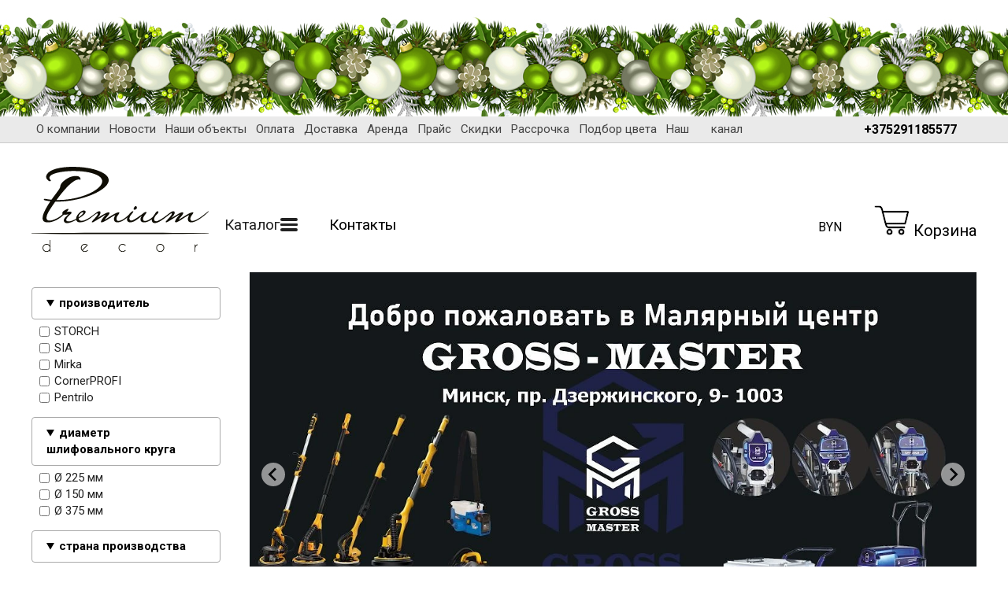

--- FILE ---
content_type: text/html; charset=utf-8
request_url: https://premiumdecor.by/index.pl?act=PRODUCT&id=1207
body_size: 18871
content:
<!DOCTYPE html>
<html lang=ru><head><meta charset="UTF-8">
<title>Шлифовальные бумажные круги без отверстий STORCH Klett-Schleifpapier для всех типов шлифовальных машин Spider — Диаметр: 225 мм — Зернистость: К 80</title>
<meta name=description content="Шлифовальные бумажные круги без отверстий STORCH Klett-Schleifpapier используются для всех типов шлифовальных машин Spider Зернистость K 80. Диаметр кругов: Ø 225 мм. В упаковке 25 шт. Арт.: 47 60 08. ">
<meta name=keywords content="STORCH Klett-Schleifpapier, круг, шлифовальный, Schleifpapier, Spider, отверстие, диаметр, арт, бумажный, тип, STORCH, Klett, зернистость, упаковка, машина">

<meta name=viewport content="width=device-width, initial-scale=1.0">
<link href='style.css?v=1768500782' rel=stylesheet>
<link rel="preconnect" href="https://fonts.googleapis.com">
<link rel="preconnect" href="https://fonts.gstatic.com" crossorigin>
<link href="https://fonts.googleapis.com/css2?family=Roboto:wght@400;700&display=swap" rel="stylesheet">
<base target="_self"><style>
.splide {height:unset!important}
.splide, .splide__track, .splide__slide {display:block}
.splide--one .splide__slide {flex:1 0 100%;padding:0}
.splide--one .zimgw {text-align:center; width:100%}
.splide__container{box-sizing:border-box;position:relative}.splide__list{backface-visibility:hidden;display:-ms-flexbox;display:flex;height:100%;margin:0!important;padding:0!important}.splide.is-initialized:not(.is-active) .splide__list{display:block}.splide__pagination{-ms-flex-align:center;align-items:center;display:-ms-flexbox;display:flex;-ms-flex-wrap:wrap;flex-wrap:wrap;-ms-flex-pack:center;justify-content:center;margin:0;pointer-events:none}.splide__pagination li{display:inline-block;line-height:1;list-style-type:none;margin:0;pointer-events:auto}.splide:not(.is-overflow) .splide__pagination{display:none}.splide__progress__bar{width:0}.splide{position:relative;visibility:hidden}.splide.is-initialized,.splide.is-rendered{visibility:visible}.splide__slide{backface-visibility:hidden;box-sizing:border-box;-ms-flex-negative:0;flex-shrink:0;list-style-type:none!important;margin:0;position:relative}.splide__slide img{vertical-align:bottom}.splide__spinner{animation:splide-loading 1s linear infinite;border:2px solid #999;border-left-color:transparent;border-radius:50%;bottom:0;contain:strict;display:inline-block;height:20px;left:0;margin:auto;position:absolute;right:0;top:0;width:20px}.splide__sr{clip:rect(0 0 0 0);border:0;height:1px;margin:-1px;overflow:hidden;padding:0;position:absolute;width:1px}.splide__toggle.is-active .splide__toggle__play,.splide__toggle__pause{display:none}.splide__toggle.is-active .splide__toggle__pause{display:inline}.splide__track{overflow:hidden;position:relative;z-index:0}@keyframes splide-loading{0%{transform:rotate(0)}to{transform:rotate(1turn)}}.splide__track--draggable{-webkit-touch-callout:none;-webkit-user-select:none;-ms-user-select:none;user-select:none}.splide__track--fade>.splide__list>.splide__slide{margin:0!important;opacity:0;z-index:0}.splide__track--fade>.splide__list>.splide__slide.is-active{opacity:1;z-index:1}.splide--rtl{direction:rtl}.splide__track--ttb>.splide__list{display:block}.splide__arrow{-ms-flex-align:center;align-items:center;background:#ccc;border:0;border-radius:50%;cursor:pointer;display:-ms-flexbox;display:flex;height:2em;-ms-flex-pack:center;justify-content:center;opacity:.7;padding:0;position:absolute;top:50%;transform:translateY(-50%);width:2em;z-index:1}.splide__arrow svg{fill:#000;height:1.2em;width:1.2em}.splide__arrow:hover:not(:disabled){opacity:.9}.splide__arrow:disabled{opacity:.3}.splide__arrow:focus-visible{outline:3px solid #0bf;outline-offset:3px}.splide__arrow--prev{left:1em}.splide__arrow--prev svg{transform:scaleX(-1)}.splide__arrow--next{right:1em}.splide.is-focus-in .splide__arrow:focus{outline:3px solid #0bf;outline-offset:3px}.splide__pagination{bottom:.5em;left:0;padding:0 1em;position:absolute;right:0;z-index:1}.splide__pagination__page{background:#ccc;border:0;border-radius:50%;display:inline-block;height:8px;margin:3px;opacity:.7;padding:0;position:relative;transition:transform .2s linear;width:8px}.splide__pagination__page.is-active{background:#fff;transform:scale(1.4);z-index:1}.splide__pagination__page:hover{cursor:pointer;opacity:.9}.splide__pagination__page:focus-visible{outline:3px solid #0bf;outline-offset:3px}.splide.is-focus-in .splide__pagination__page:focus{outline:3px solid #0bf;outline-offset:3px}.splide__progress__bar{background:#ccc;height:3px}.splide__slide{-webkit-tap-highlight-color:rgba(0,0,0,0)}.splide__slide:focus{outline:0}@supports(outline-offset:-3px){.splide__slide:focus-visible{outline:3px solid #0bf;outline-offset:-3px}}@media screen and (-ms-high-contrast:none){.splide__slide:focus-visible{border:3px solid #0bf}}@supports(outline-offset:-3px){.splide.is-focus-in .splide__slide:focus{outline:3px solid #0bf;outline-offset:-3px}}@media screen and (-ms-high-contrast:none){.splide.is-focus-in .splide__slide:focus{border:3px solid #0bf}.splide.is-focus-in .splide__track>.splide__list>.splide__slide:focus{border-color:#0bf}}.splide__toggle{cursor:pointer}.splide__toggle:focus-visible{outline:3px solid #0bf;outline-offset:3px}.splide.is-focus-in .splide__toggle:focus{outline:3px solid #0bf;outline-offset:3px}.splide__track--nav>.splide__list>.splide__slide{border:3px solid transparent;cursor:pointer}.splide__track--nav>.splide__list>.splide__slide.is-active{border:3px solid #000}.splide__arrows--rtl .splide__arrow--prev{left:auto;right:1em}.splide__arrows--rtl .splide__arrow--prev svg{transform:scaleX(1)}.splide__arrows--rtl .splide__arrow--next{left:1em;right:auto}.splide__arrows--rtl .splide__arrow--next svg{transform:scaleX(-1)}.splide__arrows--ttb .splide__arrow{left:50%;transform:translate(-50%)}.splide__arrows--ttb .splide__arrow--prev{top:1em}.splide__arrows--ttb .splide__arrow--prev svg{transform:rotate(-90deg)}.splide__arrows--ttb .splide__arrow--next{bottom:1em;top:auto}.splide__arrows--ttb .splide__arrow--next svg{transform:rotate(90deg)}.splide__pagination--ttb{bottom:0;display:-ms-flexbox;display:flex;-ms-flex-direction:column;flex-direction:column;left:auto;padding:1em 0;right:.5em;top:0}</style>


<meta name=twitter:card content=summary_large_image>
<meta property=og:title content='Шлифовальные бумажные круги без отверстий STORCH Klett-Schleifpapier для всех типов шлифовальных машин Spider — Диаметр: 225 мм — Зернистость: К 80'>
<meta property=og:type content=website>
<meta property=og:url content='https://premiumdecor.by/index.pl?act=PRODUCT&amp;id=1207'>
<link rel=preconnect href=https://core.nestormedia.com/>
<link rel=icon href="img/logo/favicon.png?ver=1694520487" type=image/png>
<script src='js.js?ver=176850078333' onload='var cookies_allowed=1; setTimeout(function(){ajax2({url:"index.pl?act=PERF&c="+perftest(cookies_allowed)+"&a="+detect(cookies_allowed)});},600)'></script><script defer src='js-sync-shop.js?ver=173979095833'></script><link rel=canonical href="https://premiumdecor.by/index.pl?act=PRODUCT&amp;id=1207"><style>
:root {
--shop_img_width:px;
--P:#2979ff;
--P99:hsl(218 100% 99%); --onP99:#000;
--P98:hsl(218 100% 98%); --onP98:#000;
--P97:hsl(218 100% 97%); --onP97:#000;
--P96:hsl(218 100% 96%); --onP96:#000;
--P95:hsl(218 100% 95%); --onP95:#000;
--P90:hsl(218 100% 90%); --onP90:#000;
--P80:hsl(218 100% 80%); --onP80:#000;
--P70:hsl(218 100% 70%); --onP70:#000;
--P60:hsl(218 100% 60%); --onP60:#fff;
--P50:hsl(218 100% 50%); --onP50:#fff;
--P40:hsl(218 100% 40%); --onP40:#fff;
--P30:hsl(218 100% 30%); --onP30:#fff;
--P20:hsl(218 100% 20%); --onP20:#fff;
--P10:hsl(218 100% 10%); --onP10:#fff;
--S:#000000;
--S99:hsl(0 0% 99%); --onS99:#000;
--S98:hsl(0 0% 98%); --onS98:#000;
--S97:hsl(0 0% 97%); --onS97:#000;
--S96:hsl(0 0% 96%); --onS96:#000;
--S95:hsl(0 0% 95%); --onS95:#000;
--S90:hsl(0 0% 90%); --onS90:#000;
--S80:hsl(0 0% 80%); --onS80:#000;
--S70:hsl(0 0% 70%); --onS70:#000;
--S60:hsl(0 0% 60%); --onS60:#fff;
--S50:hsl(0 0% 50%); --onS50:#fff;
--S40:hsl(0 0% 40%); --onS40:#fff;
--S30:hsl(0 0% 30%); --onS30:#fff;
--S20:hsl(0 0% 20%); --onS20:#fff;
--S10:hsl(0 0% 10%); --onS10:#fff;
--N:#000000;
--N99:hsl(0 0% 99%); --onN99:#000;
--N98:hsl(0 0% 98%); --onN98:#000;
--N97:hsl(0 0% 97%); --onN97:#000;
--N96:hsl(0 0% 96%); --onN96:#000;
--N95:hsl(0 0% 95%); --onN95:#000;
--N90:hsl(0 0% 90%); --onN90:#000;
--N80:hsl(0 0% 80%); --onN80:#000;
--N70:hsl(0 0% 70%); --onN70:#000;
--N60:hsl(0 0% 60%); --onN60:#fff;
--N50:hsl(0 0% 50%); --onN50:#fff;
--N40:hsl(0 0% 40%); --onN40:#fff;
--N30:hsl(0 0% 30%); --onN30:#fff;
--N20:hsl(0 0% 20%); --onN20:#fff;
--N10:hsl(0 0% 10%); --onN10:#fff;
--var_style_color_link:#2979FF;
--var_style_border_radius_px:0px;
--var_style_cards_gap_px:20px;
--var_style_card_basis_px:220px;

}
</style></head>

<body class="has-sticky-menu-desktop-40 looking--half url-act-product url-c-oborudovanie-dlya-otdelochnyh-rabot url-s-krugi-shlifovalwnye url-act-product-id-1207 menu3--float var_menu3_lvl2_type_desktop--full2 full2b var_menu3_lvl2_type_mobile--click coredesktop"><input type=checkbox class=menu3checkbox id=menu3checkbox ><label class=menu3__screen for=menu3checkbox></label><div class='rotate rotate-newyear'><div style="width: 100%; height:150px; pointer-events: none; z-index: 1; top: 0px; left: 0px; background-image: url('img/newyear/12.png'); background-repeat: repeat-x;"></div></div>

<div style="position:sticky;top:0;width:100%;z-index:100;background:#eaeaea; border-bottom:1px solid #ccc">
<div class=width>
<div class=ttm2>

<div class=tm2 id=tm2>
<a href="index.pl?act=ABOUT" class=tm2__a>О компании</a>
<a href='index.pl?act=NEWSINDEX' class=tm2__a>Новости</a>
<a href="index.pl?act=SUBJ&subj=nashi+obqekty&section=nashi+obqekty" class=tm2__a>Наши объекты</a>
<a href="index.pl?act=ABOUT#%D0%BE%D0%BF%D0%BB%D0%B0%D1%82%D0%B0" class=tm2__a>Оплата</a>
<a href="index.pl?act=ABOUT#%D0%B4%D0%BE%D1%81%D1%82%D0%B0%D0%B2%D0%BA%D0%B0" class=tm2__a>Доставка</a>
<a href="index.pl?act=PRODUCT&id=408" class=tm2__a>Аренда</a>
<a href="index.pl?act=ALLGOODS" class=tm2__a>Прайс</a>
<a href="index.pl?act=ALLGOODS&sale=1" class=tm2__a>Скидки</a>
<a href="index.pl?act=NEWSSHOW&id=2019062801" class=tm2__a>Рассрочка</a>
<a href="index.pl?act=NEWSSHOW&id=2019062601" class=tm2__a>Подбор цвета</a>
<a href="https://www.youtube.com/channel/UCTTGlR7vtqcqLj312FLL6ww" target=_blank  class=tm2__a>Наш <i class=icon-youtube ></i> канал</a>
</div>

<div class=tm2__phones>
<div class=phones>
<div class=phones__visible>
<a>+375291185577 <i class="icon-right-angle icon--rotate90"></i></a>
</div>
<div class=phones__dropdown>
<div class=phones__line><a rel=nofollow href='tel:+375291185577' ><i class=icon-phone ></i> +375 29 118 55 77 - оборудование и инструмент</a></div>
<div class=phones__line><a rel=nofollow href='tel:+375291145577' ><i class=icon-phone ></i> +375 29 114 55 77 - краски, декоративные штукатурки</a></div>
<div class=phones__line></div>
<div class=phones__line><a class=action href="index.pl?act=CONTACTS">Контакты</a></div>
</div>
</div>
<div class=phones__screen></div>
</div>

</div>
</div>
</div>


<div class=width>
<div class=head>

<div class=head__logo>
<a class=logo href='/' aria-label="Главная"><img alt='' class=logo__logo loading=eager fetchpriority=high src="img/logo/logo.svg?ver=1752660766"  width=342 height=164></a>
</div>

<div class=head__adaptcontacts>
<div class=tels>
<a class=tels__item href='tel:+375291185577'><i class=icon-phone ></i> +375 29 118 55 77 - оборудование и инструмент</a>
<a class=tels__item href='tel:+375291145577'><i class=icon-phone ></i> +375 29 114 55 77 - краски, декоративные штукатурки</a>
</div>
<a class=head__contactsa href='index.pl?act=CONTACTS'>Контакты</a>
</div>

<div class=head__center>
<div class=tm>

<label class="tm__menu3 tm__a adapthide" data-formenu='.menu3'>
	<div class=tm__menu3text>Каталог</div>
	<div class=tm__menu3icon><div class=hamburger><span></span><span></span><span></span></div></div>
</label>

<a href="index.pl?act=CONTACTS" class="tm__a adapthide">Контакты</a>
<label class="tm__a  adapthide" for=searchi__toggle><i class=icon-search ></i></label><input type=checkbox id=searchi__toggle><div id=searchi></div><script>t="<fojBlrm acjBltion=injBldex.pl style='height:100%;display:flex;'><label for=searchi__toggle style='background-color:var(--P40);color:var(--onP40);font-size:26px;padding:10px;line-height:0;display: flex;align-items:center;'><i class=icon-cancel ></i></label><injBlput type=hidden najBlme=acjBlt vajBllue=sejBlarch1><injBlput najBlme=stjBlring type=search style=\"flex:90 1 90%;background:transparent;border:none;padding:15px 15px;color:#000;\" placeholder=\'поиск по сайту\'><button class=icon-search style=\"flex:10 0 0;font-size:16px;color:#292D96;background:transparent;display:block;border:none;cursor:pointer;padding:0 15px\"></button></fojBlrm>";t=t.replace(/jBl/g,''); document.getElementById('searchi').innerHTML = t;</script>

<a class="tm__a adaptshow" href='#'  data-formenu='.menu3'> <div class=hamburger><span></span><span></span><span></span></div> каталог</a>
<a class="tm__a adaptshow" href='#'  data-formenu='.tm2'> <div class=hamburger><span></span><span></span><span></span></div> меню</a>
<a class="tm__a adaptshow" href='#'  data-formenu='.head__adaptcontacts'> <i class=icon-phone ></i></a>
<a class="tm__a adaptshow" href='#'  data-formenu='#searchi'> <i class=icon-search ></i> </a>
<a href='shop.pl?act=CART' class="tm__a adaptshow cart"><i class=icon-cart-shopping-solid ></i> <span class=cart__num><span class=cart__num id=cart></span></span></a>

</div>
<div class=cat3moved></div>
</div>


<div class=head__oneselectval>

<div class="dropdown dropdown--hover oneselectval">
 <a href='#' class="dropdown__visible oneselectval__visible icon-wallet">BYN<i class='icon-right-angle icon--rotate90'></i></a>
 <div class="dropdown__hidden oneselectval__dropdown">
 <div class="oneselectval__menu">
   <div class=oneselectval__helpselectcur>Валюта</div>
   <a href='#pricelist' onclick="location.href='shop.pl?act=CUR&cur=BYN#pricelist'" class="oneselectval__a">BYN</a><a href='#pricelist' onclick="location.href='shop.pl?act=CUR&cur=RUB#pricelist'" class="oneselectval__a">RUB</a><a href='#pricelist' onclick="location.href='shop.pl?act=CUR&cur=KZT#pricelist'" class="oneselectval__a">KZT</a>
 </div>
 </div>
</div>
<div class="dropdown__backdrop dropdown__backdrop--visible"></div>

</div>

<div class=head__cart>
<a href='shop.pl?act=CART' class=cart><img alt='' loading=lazy class=cart__icon src=img/icon-cart.png?v=1632310183 width=45 height=40> <span class=cart__text>Корзина</span> <span class=cart__num><span class=cart__num id=cart></span></span></a>
</div>

</div>
</div>


<div class=adapt__to></div>


<div class=width>

</div>

<div class=width style="display:flex;">
<div id=tdfilter class=adapthide><div class="adapt__el s"><div class=filter>
<form>
<div class=filter__title>Подбор по параметрам</div>
<details><summary>производитель</summary> <label><input type=checkbox name='производитель' value='STORCH' > STORCH</label>
<label><input type=checkbox name='производитель' value='SIA' > SIA</label>
<label><input type=checkbox name='производитель' value='Mirka' > Mirka</label>
<label><input type=checkbox name='производитель' value='CornerPROFI' > CornerPROFI</label>
<label><input type=checkbox name='производитель' value='Pentrilo' > Pentrilo</label>
</details><details><summary>диаметр шлифовального круга</summary> <label><input type=checkbox name='диаметр шлифовального круга' value='Ø 225 мм' > Ø 225 мм</label>
<label><input type=checkbox name='диаметр шлифовального круга' value='Ø 150 мм' > Ø 150 мм</label>
<label><input type=checkbox name='диаметр шлифовального круга' value='Ø 375 мм' > Ø 375 мм</label>
</details><details><summary>страна производства</summary> <label><input type=checkbox name='страна производства' value='Германия' > Германия</label>
<label><input type=checkbox name='страна производства' value='Россия' > Россия</label>
<label><input type=checkbox name='страна производства' value='Финляндия' > Финляндия</label>
<label><input type=checkbox name='страна производства' value='Испания' > Испания</label>
<label><input type=checkbox name='страна производства' value='Швейцария' > Швейцария</label>
</details>
<input type=hidden name=00 value=fake>

<input type=hidden name=act value=SUBJ>
<input type=hidden name=section value='оборудование для отделочных работ'>
<input type=hidden name=subj value='круги шлифовальные'>
<div class='filter__adaptbuttons'>
<div class=filter__finded></div>
<button type=submit class='btn btn--action adaptshow'>применить</button>

</div>
</form>
</div>
</div><div style=background:#fff><div class='rotate rotate-left rotate-left1'><table class="prod prod--default" width="100%" style="width:100%;"> <tr><td class="r"><b>СКИДКА</b> на <a onclick="ajax2({url:'rotate.pl?act=CLICKS&item=224'})" href="index.pl?act=PRODUCT&id=2087"><b>безвоздушный портативный окрасочный аппарат GROSS-MASTER GM Mobil</b></a><br>
<i> <span class='zimgw zimgw--lb'   onclick='lb({el:this,up:15})' itemprop=image itemscope itemtype=https://schema.org/ImageObject bigimg='img/misc/202510021110331.jpg?v=1759392635'><img alt='' oncontextmenu='return false' class='zimg' src='img/misc/202510021110331.jpg?v=1759392635&w=1200' width=2560 height=2077 oncontextmenu='return false'   loading="lazy" itemprop=thumbnailUrl><link itemprop=contentUrl href='img/misc/202510021110331.jpg?v=1759392635'><meta itemprop=representativeOfPage content=true></span> </i><br>
<br>
</td>  </table></div><div class='rotate rotate-left rotate-left2'><table class="prod prod--default" width="100%" style="width:100%;"> <tr><td class="r"> 
<h2 id="скидка-на-безвоздушный-окрасочный-аппарат-gross-master-gm-3800"><a onclick="ajax2({url:'rotate.pl?act=CLICKS&item=200'})" href="index.pl?act=PRODUCT&id=1968">Скидка на безвоздушный окрасочный аппарат Gross-Master GM-3800</a></h2>
 <span class='zimgw zimgw--lb'   onclick='lb({el:this,up:15})' itemprop=image itemscope itemtype=https://schema.org/ImageObject bigimg='img/misc/202506241750551.jpg?v=1750776659'><img alt='' oncontextmenu='return false' class='zimg' src='img/misc/202506241750551.jpg?v=1750776659&w=1200' width=2560 height=2443 oncontextmenu='return false'   loading="lazy" itemprop=thumbnailUrl><link itemprop=contentUrl href='img/misc/202506241750551.jpg?v=1750776659'><meta itemprop=representativeOfPage content=true></span></td>  </table></div></div></div>
<div id=tdproduct style="flex:1 1 auto"><div class='rotate rotate-text-top'><table class="splide splide--one " style="width:100%;" data-splide="{&quot;autoplay&quot;:true,&quot;rewind&quot;:true}"> <tbody class="splide__track"><tr class="splide__list"><td class="splide__slide"><a onclick="ajax2({url:'rotate.pl?act=CLICKS&item=175'})" href="index.pl?act=TAGS&tag=Q4%20Lossew&taggroup=%D0%BF%D1%80%D0%BE%D0%B8%D0%B7%D0%B2%D0%BE%D0%B4%D0%B8%D1%82%D0%B5%D0%BB%D1%8C" target="_blank"></a><a onclick="ajax2({url:'rotate.pl?act=CLICKS&item=175'})" href="index.pl?act=NEWSSHOW&id=2025021301" target="_blank" style="text-decoration-line: none;"> <span class='zimgw zimgw--lb'   onclick='lb({el:this,up:15})' itemprop=image itemscope itemtype=https://schema.org/ImageObject bigimg='img/misc/202511131306472.jpg?v=1763028407'><img alt='' oncontextmenu='return false' class='zimg' src='img/misc/202511131306472.jpg?v=1763028407&w=1200' width=1200 height=664 oncontextmenu='return false'   loading=eager fetchpriority=high itemprop=thumbnailUrl><link itemprop=contentUrl href='img/misc/202511131306472.jpg?v=1763028407'><meta itemprop=representativeOfPage content=true></span> </a><br>
<a onclick="ajax2({url:'rotate.pl?act=CLICKS&item=175'})" href="index.pl?act=TAGS&tag=Q4%20Lossew&taggroup=%D0%BF%D1%80%D0%BE%D0%B8%D0%B7%D0%B2%D0%BE%D0%B4%D0%B8%D1%82%D0%B5%D0%BB%D1%8C" target="_blank"> </a></td><td class="splide__slide"><a onclick="ajax2({url:'rotate.pl?act=CLICKS&item=175'})" href="index.pl?act=PRODUCT&id=408" target="_blank"> <span class='zimgw zimgw--lb'   onclick='lb({el:this,up:15})' itemprop=image itemscope itemtype=https://schema.org/ImageObject bigimg='img/misc/202512041319041.jpg?v=1764843544'><img alt='' oncontextmenu='return false' class='zimg' src='img/misc/202512041319041.jpg?v=1764843544&w=1200' width=1200 height=670 oncontextmenu='return false'   loading=eager fetchpriority=high itemprop=thumbnailUrl><link itemprop=contentUrl href='img/misc/202512041319041.jpg?v=1764843544'><meta itemprop=representativeOfPage content=true></span> </a></td><td class="splide__slide"><a onclick="ajax2({url:'rotate.pl?act=CLICKS&item=175'})" href="index.pl?act=PRODUCT&id=2087" target="_blank"> <span class='zimgw zimgw--lb'   onclick='lb({el:this,up:15})' itemprop=image itemscope itemtype=https://schema.org/ImageObject bigimg='img/misc/202510011724012.jpg?v=1759328641'><img alt='' oncontextmenu='return false' class='zimg' src='img/misc/202510011724012.jpg?v=1759328641&w=1200' width=1200 height=664 oncontextmenu='return false'   loading=eager fetchpriority=high itemprop=thumbnailUrl><link itemprop=contentUrl href='img/misc/202510011724012.jpg?v=1759328641'><meta itemprop=representativeOfPage content=true></span> </a></td><td class="splide__slide"><a onclick="ajax2({url:'rotate.pl?act=CLICKS&item=175'})" href="index.pl?act=SUBJ&subj=mashiny+shlifovalwnye&section=oborudovanie+dlya+otdelochnyh+rabot" target="_blank"> <span class='zimgw zimgw--lb' style=';'  onclick='lb({el:this,up:15})' itemprop=image itemscope itemtype=https://schema.org/ImageObject bigimg='img/misc/202508181451094.jpg?v=1755517869'><img alt='' oncontextmenu='return false' class='zimg' src='img/misc/202508181451094.jpg?v=1755517869&w=1200' width=1904 height=1053 oncontextmenu='return false'   loading=eager fetchpriority=high itemprop=thumbnailUrl><link itemprop=contentUrl href='img/misc/202508181451094.jpg?v=1755517869'><meta itemprop=representativeOfPage content=true></span> </a></td><td class="splide__slide"><a onclick="ajax2({url:'rotate.pl?act=CLICKS&item=175'})" href="index.pl?act=PRODUCT&id=1991" target="_blank"> <span class='zimgw zimgw--lb'   onclick='lb({el:this,up:15})' itemprop=image itemscope itemtype=https://schema.org/ImageObject bigimg='img/misc/202510011724014.jpg?v=1759328641'><img alt='' oncontextmenu='return false' class='zimg' src='img/misc/202510011724014.jpg?v=1759328641&w=1200' width=1200 height=664 oncontextmenu='return false'   loading=eager fetchpriority=high itemprop=thumbnailUrl><link itemprop=contentUrl href='img/misc/202510011724014.jpg?v=1759328641'><meta itemprop=representativeOfPage content=true></span> </a></td><td class="splide__slide"><a onclick="ajax2({url:'rotate.pl?act=CLICKS&item=175'})" href="index.pl?act=PRODUCT&id=1986" target="_blank"> <span class='zimgw zimgw--lb'   onclick='lb({el:this,up:15})' itemprop=image itemscope itemtype=https://schema.org/ImageObject bigimg='img/misc/202510011724125.jpg?v=1759328652'><img alt='' oncontextmenu='return false' class='zimg' src='img/misc/202510011724125.jpg?v=1759328652&w=1200' width=1200 height=664 oncontextmenu='return false'   loading=eager fetchpriority=high itemprop=thumbnailUrl><link itemprop=contentUrl href='img/misc/202510011724125.jpg?v=1759328652'><meta itemprop=representativeOfPage content=true></span> </a></td><td class="splide__slide"><a onclick="ajax2({url:'rotate.pl?act=CLICKS&item=175'})" href="index.pl?act=SUBJ&subj=miksery+stroitelwnye&section=oborudovanie+dlya+otdelochnyh+rabot" target="_blank"> <span class='zimgw zimgw--lb' style=';'  onclick='lb({el:this,up:15})' itemprop=image itemscope itemtype=https://schema.org/ImageObject bigimg='img/misc/202508181451097.jpg?v=1755517870'><img alt='' oncontextmenu='return false' class='zimg' src='img/misc/202508181451097.jpg?v=1755517870&w=1200' width=1905 height=1054 oncontextmenu='return false'   loading=eager fetchpriority=high itemprop=thumbnailUrl><link itemprop=contentUrl href='img/misc/202508181451097.jpg?v=1755517870'><meta itemprop=representativeOfPage content=true></span> </a></td><td class="splide__slide"><a onclick="ajax2({url:'rotate.pl?act=CLICKS&item=175'})" href="index.pl?act=PRODUCT&id=1969" target="_blank"> <span class='zimgw zimgw--lb'   onclick='lb({el:this,up:15})' itemprop=image itemscope itemtype=https://schema.org/ImageObject bigimg='img/misc/202510011724017.jpg?v=1759328641'><img alt='' oncontextmenu='return false' class='zimg' src='img/misc/202510011724017.jpg?v=1759328641&w=1193' width=1193 height=660 oncontextmenu='return false'   loading=eager fetchpriority=high itemprop=thumbnailUrl><link itemprop=contentUrl href='img/misc/202510011724017.jpg?v=1759328641'><meta itemprop=representativeOfPage content=true></span> </a></td><td class="splide__slide"><a onclick="ajax2({url:'rotate.pl?act=CLICKS&item=175'})" href="index.pl?act=SUBJ&subj=pylesosy+stroitelwnye&section=oborudovanie+dlya+otdelochnyh+rabot" target="_blank"> <span class='zimgw zimgw--lb' style=';'  onclick='lb({el:this,up:15})' itemprop=image itemscope itemtype=https://schema.org/ImageObject bigimg='img/misc/202508181451099.jpg?v=1755517871'><img alt='' oncontextmenu='return false' class='zimg' src='img/misc/202508181451099.jpg?v=1755517871&w=1200' width=1905 height=1054 oncontextmenu='return false'   loading=eager fetchpriority=high itemprop=thumbnailUrl><link itemprop=contentUrl href='img/misc/202508181451099.jpg?v=1755517871'><meta itemprop=representativeOfPage content=true></span> </a></td><td class="splide__slide"><a onclick="ajax2({url:'rotate.pl?act=CLICKS&item=175'})" href="index.pl?act=PRODUCT&id=1966" target="_blank"> <span class='zimgw zimgw--lb'   onclick='lb({el:this,up:15})' itemprop=image itemscope itemtype=https://schema.org/ImageObject bigimg='img/misc/202510011724019.jpg?v=1759328642'><img alt='' oncontextmenu='return false' class='zimg' src='img/misc/202510011724019.jpg?v=1759328642&w=1200' width=2560 height=1416 oncontextmenu='return false'   loading=eager fetchpriority=high itemprop=thumbnailUrl><link itemprop=contentUrl href='img/misc/202510011724019.jpg?v=1759328642'><meta itemprop=representativeOfPage content=true></span> </a></td>  </table></div><script src='lightbox.js?ver=331633460318'></script><div class='page page-product '>

<div class=wot>
<div class=breadcrumbs itemscope itemtype=https://schema.org/BreadcrumbList>
<a href='/'>Главная</a> <span class=breadcrumbs__sep>»</span> <span itemprop=itemListElement itemscope itemtype=https://schema.org/ListItem>
	<a itemprop=item href='/index.pl?act=SECTION&amp;section=oborudovanie+dlya+otdelochnyh+rabot'>оборудование для отделочных работ</a>
	<meta itemprop=position content=1>
	<meta itemprop=name content='оборудование для отделочных работ'>
</span> <span class=breadcrumbs__sep>»</span> <span itemprop=itemListElement itemscope itemtype=https://schema.org/ListItem>
	<a itemprop=item href='/index.pl?act=SUBJ&amp;subj=krugi+shlifovalwnye&amp;section=oborudovanie+dlya+otdelochnyh+rabot'>круги шлифовальные</a>
	<meta itemprop=position content=2>
	<meta itemprop=name content='круги шлифовальные'>
</span> <span class=breadcrumbs__sep>»</span> <span itemprop=itemListElement itemscope itemtype=https://schema.org/ListItem>
	<span itemprop=item itemscope itemtype=https://schema.org/Thing itemid='https://premiumdecor.by/index.pl?act=PRODUCT&amp;id=1207'>Шлифовальные бумажные круги без отверстий STORCH Klett-Schleifpapier для всех типов шлифовальных машин Spider </span>
	<meta itemprop=position content=3>
	<meta itemprop=name content='Шлифовальные бумажные круги без отверстий STORCH Klett-Schleifpapier для всех типов шлифовальных машин Spider '>
</span>
</div>
</div>



<div itemscope itemtype=https://schema.org/Product>
<link itemprop=image href="https://premiumdecor.by/img/pages/1207.jpg?ver=331570178608">
<meta itemprop=category content='оборудование для отделочных работ'>
<meta itemprop=mpn content='47 60 08'>
<meta itemprop=gtin content='4001941063792'>

<content id=print >
<h1 itemprop=name>Шлифовальные бумажные круги без отверстий STORCH Klett-Schleifpapier для всех типов шлифовальных машин Spider   <div class=h__sh><div class='sh2'> Диаметр: 225 мм </div><div class='sh2'> Зернистость: К 80 </div><div class='sh2'> арт. 47 60 08</div></div></h1>

<div class=page__podh1>
<div class=dateline></div>
<div class=page__tools>
 
 <button type=button class="btn btn--ghost" onclick="try{ navigator.share({url:'https://premiumdecor.by/index.pl?act=PRODUCT&id=1207'}); }catch(e){}" aria-label="поделиться"	><i class='icon-share-nodes-solid'></i><span class="page__toolstext"> поделиться</span></button>
 <button type=button class="btn btn--ghost" onclick="printthis('print','headcom')" aria-label="печать"><i class='print-button__printicon icon-print'></i><span class="page__toolstext"> печать</span></button>
 <button type=button class="btn btn--ghost" onclick="pdfthis('print','headcom')" aria-label="сохранить как pdf"><i class='logo-pdf'></i><span class="page__toolstext"> сохранить как pdf</span></button>
</div>
</div>


<div class=cards-tools><a class="adaptshow page__filterbtn btn btn--white" href='#' data-formenu='.filter'><i class=icon-filter  style='font-size:24px'></i> фильтр</a></div>
<div class='adaptshow adapt__to'></div>

<div itemprop=brand itemscope itemtype=https://schema.org/Brand>
<div itemprop=name content="STORCH"></div>
</div>


<div id=editprice class=preedit>

<div class='shop shop--transpon shop--top'>

<a id=pricelist class=notarget></a>


<div class=shop-offer itemprop=offers itemscope itemtype=https://schema.org/Offer><div class=shop-offer__left><div class='shop-tdimg  preedit'  style=position:sticky;top:0><span class='zimgw zimgw--alt zimgw--lb' style='width:80%;' alt="Шлифовальные бумажные круги без отверстий Klett-Schleifpapier K 80 для всех типов шлифовальных машин Spider Ø 225 мм. В упаковке 25 шт. 1 шт. Арт.: 47 60 08.  " onclick='lb({el:this,up:15})' itemprop=image itemscope itemtype=https://schema.org/ImageObject bigimg='img/pages/1207.jpg?ver=331570178608'><img class='zimg' src='img/pages/1207.jpg?ver=331570178608&w=960' width=288 height=288 oncontextmenu='return false' alt="Шлифовальные бумажные круги без отверстий Klett-Schleifpapier K 80 для всех типов шлифовальных машин Spider Ø 225 мм. В упаковке 25 шт. 1 шт. Арт.: 47 60 08.  "  loading=eager fetchpriority=high itemprop=thumbnailUrl><link itemprop=contentUrl href='img/pages/1207.jpg?ver=331570178608'><meta itemprop=representativeOfPage content=true></span></div></div><div class=shop-offer__center></div><div class=shop-offer__right><table style=position:sticky;top:15px>

<tr><td class=shop-tdprice>Цену узнавайте по телефону: +375 29 118 55 77    <meta itemprop=priceValidUntil content=2027-01-18>

<tr><td class=shop-tdsklad><span id=sklad4877><span class=shop-sklad-none>нет в наличии</span><link itemprop=availability href=https://schema.org/OutOfStock></span>
<tr><td class=shop-tdproduct><meta itemprop=url content="index.pl?act=PRODUCT&id=1207">Шлифовальные бумажные круги без отверстий Klett-Schleifpapier K 80 для всех типов шлифовальных машин Spider Ø 225 мм. В упаковке 25 шт. 1 шт. Арт.: 47 60 08.  

<tr><td id=cardshop4877 class=shop-tdbuy>



</table></div></div>





</div>
</div>

<div class=page__content itemprop=description>   <p>Шлифовальные бумажные круги без отверстий STORCH Klett-Schleifpapier используются для всех типов <a href="index.pl?%D0%BF%D1%80%D0%BE%D0%B8%D0%B7%D0%B2%D0%BE%D0%B4%D0%B8%D1%82%D0%B5%D0%BB%D1%8C=STORCH&00=fake&act=SUBJ&section=%D0%BE%D0%B1%D0%BE%D1%80%D1%83%D0%B4%D0%BE%D0%B2%D0%B0%D0%BD%D0%B8%D0%B5+%D0%B4%D0%BB%D1%8F+%D0%BE%D1%82%D0%B4%D0%B5%D0%BB%D0%BE%D1%87%D0%BD%D1%8B%D1%85+%D1%80%D0%B0%D0%B1%D0%BE%D1%82&subj=%D0%BC%D0%B0%D1%88%D0%B8%D0%BD%D1%8B+%D1%88%D0%BB%D0%B8%D1%84%D0%BE%D0%B2%D0%B0%D0%BB%D1%8C%D0%BD%D1%8B%D0%B5"  target="_blank" class='action'>шлифовальных машин Spider</a>Зернистость K 80. Диаметр кругов: Ø 225 мм. В упаковке 25 шт. Арт.: 47 60 08.</p> <p><br>
<br>
<span class='zimgw zimgw--nolb'    itemprop=image itemscope itemtype=https://schema.org/ImageObject bigimg='img/misc/201910041143281.jpg?ver=176708670333'><img alt='' loading=lazy class='zimg' src='img/misc/201910041143281.jpg?ver=176708670333&w=288' width=288 height=288 oncontextmenu='return false'   itemprop=thumbnailUrl><link itemprop=contentUrl href='img/misc/201910041143281.jpg?ver=176708670333'><meta itemprop=representativeOfPage content=true></span></p></div>


<div style=clear:both></div>
<div class='rotate rotate-text-mid-end'><p><b>Производитель: </b>STORCH Malerwerkzeuge & Profigeräte GmbH. Platz der Republik 6, 42107 Wuppertal.</p> <p><b>Импортер:</b> ООО «СтройМАСТЕРком». Республика Беларусь, 220069 г. Минск, пр. Дзержинского, д. 9, пом. 1001</p> <p>Гарантийный срок на оборудование: 12 месяцев с даты покупки. В случае возникновения вопросов по работе оборудования Вы можете обратиться в наш Сервис-центр PREMIUM Airless (г. Минск, пр. Дзержинского, 9-1013, тел.: <a onclick="ajax2({url:'rotate.pl?act=CLICKS&item=27'})" rel=nofollow href="tel:+375291135577" >+375 29 113-55-77</a> , <a onclick="ajax2({url:'rotate.pl?act=CLICKS&item=27'})" rel=nofollow href="tel:+375172723838" >+375 17 272-38-38</a> </p> <p><blockquote class="instagram-media" data-instgrm-captioned data-instgrm-permalink="https://www.instagram.com/p/DO-3dE4iMkx/?utm_source=ig_embed&amp;utm_campaign=loading" data-instgrm-version="14" style="margin:auto;max-width:540px;min-width:316px;width:100%;aspect-ratio:540/950;border:1px solid #e0e0e0"></blockquote><script async src="//www.instagram.com/embed.js"></script><style>.instagram-media{margin:auto !important}</style></p> <p><embed width="300" height="150" class="page__embed" src="files/!!!! storch_Укрывочные_материалы.pdf?v=1580305083" type="application/pdf"><a onclick="ajax2({url:'rotate.pl?act=CLICKS&item=27'})" href="files/!!!! storch_Укрывочные_материалы.pdf?v=1580305083">скачать</a></p> <p><embed width="100%" height="300" class="page__embed" src="files/Каталог_STORCH PREMIUM-Decor-СтройМАСТЕРком _2019.pdf?v=1568722058" type="application/pdf"><a onclick="ajax2({url:'rotate.pl?act=CLICKS&item=27'})" href="files/Каталог_STORCH PREMIUM-Decor-СтройМАСТЕРком _2019.pdf?v=1568722058">скачать</a></p> <p><a onclick="ajax2({url:'rotate.pl?act=CLICKS&item=27'})" name=video></a><div class=video-ratio style=position:relative;padding-top:56%;min-width:260px;clear:both><iframe loading=lazy style=position:absolute;top:0;left:0;width:100%;height:100% src="https://www.youtube.com/embed/RNjljbWTpQU?rel=0" frameborder=0 allowfullscreen></iframe></div></p></div>
<div class='rotate rotate-text-mid-end2'>
<h3 id="точки-продаж-самовывозом-продукции-storch-в-минске-">Точки продаж самовывозом продукции STORCH в Минске:</h3>
 <table class="prod prod--default" style="width:100%;"><colgroup><col style="width: 50%;"><col style="width: 50%;"></colgroup> <tr><td> <p><b>Малярный центр GROSS-MASTER: </b></p> <p>220069 Беларусь, г. Минск, пр. Дзержинского, 9, пом. 1003</p> <p><b>Телефоны:</b></p> <ul> <li><i class=icon-phone ></i> / <i class=logo-viber ></i> / <i class=logo-whatsapp ></i> / <i class=logo-telegram ></i> <a onclick="ajax2({url:'rotate.pl?act=CLICKS&item=212'})" href="tel:+375291185577">+375 29 118 55 77</a> <li><i class=icon-phone ></i> / <i class=logo-viber ></i> / <i class=logo-whatsapp ></i> / <i class=logo-telegram ></i> <a onclick="ajax2({url:'rotate.pl?act=CLICKS&item=212'})" href="tel:+375291285577">+375 29 128 55 77</a> </ul> <p><b>E-mail:</b> <b><a onclick="ajax2({url:'rotate.pl?act=CLICKS&item=212'})" class="automail" data-e1="shop@premiumde" data-e2="cor" data-e3=".by" ><span style='background:url(img/emailstub.svg) no-repeat left bottom;background-size:auto 90%;display:inline-block;width:20em;height:1em'></span></a> </b></p> </td><td> <p><b>Салон PREMIUM Decor:</b></p> <p><b>Адрес: </b>220069 Беларусь, г. Минск, пр. Дзержинского, 9, пом. 1002</p> <p><b>Телефоны: </b> <br>
<i class=icon-phone ></i> / <i class=logo-viber ></i> / <i class=logo-whatsapp ></i> / <i class=logo-telegram ></i> <a onclick="ajax2({url:'rotate.pl?act=CLICKS&item=212'})" href="tel:+375 29 114 55 77">+375 29 114 55 77</a></p> <p><b>E-mail: </b><b><a onclick="ajax2({url:'rotate.pl?act=CLICKS&item=212'})" class="automail" data-e1="info@premium-de" data-e2="cor" data-e3=".by" ><span style='background:url(img/emailstub.svg) no-repeat left bottom;background-size:auto 90%;display:inline-block;width:21em;height:1em'></span></a> </b></p> </td><tr><td> <p><b>Время работы специалистов интернет-магазина и Малярного центра GROSS-MASTER:</b><br>
Понедельник - Пятница: 9:00 - 18:00<br>
Суббота, воскресенье: выходной</p> <p><script src="https://api-maps.yandex.ru/services/constructor/1.0/js/?um=constructor%3A10eaf06f8faf531ffd4eb9a00f2460701ab1183fd8ba05a139e086ba5465c832&source=constructorLink&amp;height=400"></script><a onclick="ajax2({url:'rotate.pl?act=CLICKS&item=212'})" target=_blank style='float:right;font-size:60%;color:#aaa' href='https://yandex.ru/maps/?um=constructor%3A10eaf06f8faf531ffd4eb9a00f2460701ab1183fd8ba05a139e086ba5465c832&amp;source=constructorLink'>to yandex map</a></p> <p><blockquote class="instagram-media" data-instgrm-captioned data-instgrm-permalink="https://www.instagram.com/p/DMNrHLctV7T/?utm_source=ig_embed&amp;utm_campaign=loading" data-instgrm-version="14" style="margin:auto;max-width:540px;min-width:316px;width:100%;aspect-ratio:540/950;border:1px solid #e0e0e0"></blockquote><script async src="//www.instagram.com/embed.js"></script><style>.instagram-media{margin:auto !important}</style></p> </td><td> <p><b>Время работы специалистов салона ПРЕМИУМ Декор:</b><br>
Понедельник - Пятница: 10:00 - 19:00<br>
Суббота: 10:00 - 17:00<br>
Воскресенье: выходной</p> <p><script src="https://api-maps.yandex.ru/services/constructor/1.0/js/?um=constructor%3Ad72771fbcb4e79a451df3efe2d46846cb096d778dcba8e80cd4fb1e56730585e&source=constructorLink&amp;height=400"></script><a onclick="ajax2({url:'rotate.pl?act=CLICKS&item=212'})" target=_blank style='float:right;font-size:60%;color:#aaa' href='https://yandex.ru/maps/?um=constructor%3Ad72771fbcb4e79a451df3efe2d46846cb096d778dcba8e80cd4fb1e56730585e&amp;source=constructorLink'>to yandex map</a></p> <p><blockquote class="instagram-media" data-instgrm-captioned data-instgrm-permalink="https://www.instagram.com/p/DLHvkDrNjIB/?utm_source=ig_embed&amp;utm_campaign=loading" data-instgrm-version="14" style="margin:auto;max-width:540px;min-width:316px;width:100%;aspect-ratio:540/950;border:1px solid #e0e0e0"></blockquote><script async src="//www.instagram.com/embed.js"></script><style>.instagram-media{margin:auto !important}</style></p> </td> </tr>  </table></div>
<br>
<br>

<b>производитель</b><br><a href='index.pl?act=TAGS&amp;tag=STORCH&amp;taggroup=%D0%BF%D1%80%D0%BE%D0%B8%D0%B7%D0%B2%D0%BE%D0%B4%D0%B8%D1%82%D0%B5%D0%BB%D1%8C'>STORCH</a>
<br><b>диаметр шлифовального круга</b><br><a href='index.pl?act=TAGS&amp;tag=%C3%98%20225%20%D0%BC%D0%BC&amp;taggroup=%D0%B4%D0%B8%D0%B0%D0%BC%D0%B5%D1%82%D1%80%20%D1%88%D0%BB%D0%B8%D1%84%D0%BE%D0%B2%D0%B0%D0%BB%D1%8C%D0%BD%D0%BE%D0%B3%D0%BE%20%D0%BA%D1%80%D1%83%D0%B3%D0%B0'>Ø 225 мм</a>
<br><b>страна производства</b><br><a href='index.pl?act=TAGS&amp;tag=%D0%93%D0%B5%D1%80%D0%BC%D0%B0%D0%BD%D0%B8%D1%8F&amp;taggroup=%D1%81%D1%82%D1%80%D0%B0%D0%BD%D0%B0%20%D0%BF%D1%80%D0%BE%D0%B8%D0%B7%D0%B2%D0%BE%D0%B4%D1%81%D1%82%D0%B2%D0%B0'>Германия</a>

<div itemprop=additionalProperty itemscope itemtype=https://schema.org/PropertyValue>
 <meta itemprop=name content="производитель">
 <meta itemprop=value content="STORCH">
</div>

<div itemprop=additionalProperty itemscope itemtype=https://schema.org/PropertyValue>
 <meta itemprop=name content="диаметр шлифовального круга">
 <meta itemprop=value content="Ø 225 мм">
</div>

<div itemprop=additionalProperty itemscope itemtype=https://schema.org/PropertyValue>
 <meta itemprop=name content="страна производства">
 <meta itemprop=value content="Германия">
</div>
<br><br>
</content>
</div>






<div class=reqw>Если вы хотите купить шлифовальные бумажные круги без отверстий STORCH Klett-Schleifpapier для всех типов шлифовальных машин Spider   , вы можете позвонить по данным телефонам или заполнить форму запроса.<br><div id=reqp style=margin-top:10px><i class=icon-phone></i> Позвонить: <div style=display:inline-block;vertical-align:top><a rel=nofollow href='tel:+375291185577' ><i class=icon-phone ></i> +375 29 118 55 77 - оборудование и инструмент</a><br><a rel=nofollow href='tel:+375291145577' ><i class=icon-phone ></i> +375 29 114 55 77 - краски, декоративные штукатурки</a></div></div><div class=reqb style='padding:4px 0 10px 0'><a class='req hand' onclick="ajax2({el:this.closest('.reqb'),url:'mai'+'l.pl?act=REQU'+'ESTFORM2&place=product_bottom', onok: function(){validation_init(document.forms.req)}})"><i class=icon-mail></i> <b>Отправить запрос сейчас</b></a></div></div>



<br><br><br>
<h3 class=page__morefromcath><span>Ещё из раздела <a href='index.pl?act=SUBJ&amp;subj=krugi+shlifovalwnye&amp;section=oborudovanie+dlya+otdelochnyh+rabot'>круги шлифовальные</a></span></h3>
<div class='cards cards--place--cs cards--place--more cards--grid'>
<div class='cards__card' data-ordname='p^2074' itemprop=itemListElement itemscope itemtype=https://schema.org/Offer>
<div class='card '>

<a class=card__imgw href='index.pl?act=PRODUCT&id=2074'>
<img alt='' loading=lazy class='card__img card__img--contain' src='img/pages/2074-s.jpg?ver=176708670333&w=320' >
<link itemprop=image href="https://premiumdecor.by/img/pages/2074-s.jpg?ver=176708670333">
</a>

<div class=card__textw>
<div class='card__title h'><a class=dn href='https://premiumdecor.by/index.pl?act=PRODUCT&id=2074' itemprop=url><span itemprop=name>Проставка жёсткая CornerPROFI для PLANEX/2 (Ф225)   <div class=h__sh><div class='sh1'> арт. ABRZ-5- 225/P2</div></div></span></a></div>

<meta itemprop="description" content="Специальная жесткая проставка Корнер ПРОФИ для тарелок шлифовальных машин PLANEX/2. Защищает стандартную тарелку от быстрого истирания, а также придает ей стабильную жесткость, повышая эффективность шлифовальных работ. стабильное крепление на  ...">
<div class=card__more><a class='more card__morebtn' href='index.pl?act=PRODUCT&id=2074'>подробнее</a></div>
<div class=card__date><div class=dateline></div></div>
</div>

<div class=card__shop id=cardshop402391>
<div class=card__price><div class=shop-sklad-full>в наличии </div><link itemprop=availability href=https://schema.org/InStock> <span class='price '><span class=price-sum itemprop=price content=94.90>94<span class=price-sum-dot>.</span><span class=price-sum-cents>90</span></span><span class=price-cur itemprop=priceCurrency content=BYN title=BYN>&nbsp;бел. руб.</span> <span class=price-cur>с НДС</span></span>  <span class=price-measure></span></div><div class=price-text></div>
<div class=card__shopbtns>
<div class=shopbtns>
<button class="btn shopbtns__btn shopbtns__buy icon-basket" onclick="addtocart(this,402391)">В корзину</button>
<button class="btn shopbtns__btn shopbtns__tocheckout" onclick="location.href='shop.pl?act=CART'">В корзине 1 шт.<br><small>Перейти в корзину</small></button>
<button class="btn shopbtns__btn shopbtns__oneclick icon-phone" onclick="modal({url:'shop.pl?act=CALL&id='+2074+'&pid='+402391})" aria-label="в один клик" data-tippy-content="в один клик" ></button>
</div>
</div>
</div>

</div>
</div>

<div class='cards__card' data-ordname='p^2073' itemprop=itemListElement itemscope itemtype=https://schema.org/Offer>
<div class='card '>

<a class=card__imgw href='index.pl?act=PRODUCT&id=2073'>
<img alt='' loading=lazy class='card__img card__img--contain' src='img/pages/2073-s.jpg?ver=176708670333&w=320' >
<link itemprop=image href="https://premiumdecor.by/img/pages/2073-s.jpg?ver=176708670333">
</a>

<div class=card__textw>
<div class='card__title h'><a class=dn href='https://premiumdecor.by/index.pl?act=PRODUCT&id=2073' itemprop=url><span itemprop=name>Проставка жесткая CornerPROFI для шлифовальных машин 225мм 24 отверстия   <div class=h__sh><div class='sh1'> арт. ABRZ-5-225/24</div></div></span></a></div>

<meta itemprop="description" content="Специальная проставка Корнер ПРОФИ для тарелок шлифовальных машин типа &quot;Жираф&quot;. Защищает стандартную тарелку от быстрого истирания, а также придает ей стабильную жесткость, повышая эффективность шлифовальных работ. стабильное крепление на липучке.  ...">
<div class=card__more><a class='more card__morebtn' href='index.pl?act=PRODUCT&id=2073'>подробнее</a></div>
<div class=card__date><div class=dateline></div></div>
</div>

<div class=card__shop id=cardshop402390>
<div class=card__price><div class=shop-sklad-full>в наличии </div><link itemprop=availability href=https://schema.org/InStock> <span class='price '><span class=price-sum itemprop=price content=94.90>94<span class=price-sum-dot>.</span><span class=price-sum-cents>90</span></span><span class=price-cur itemprop=priceCurrency content=BYN title=BYN>&nbsp;бел. руб.</span> <span class=price-cur>с НДС</span></span>  <span class=price-measure></span></div><div class=price-text></div>
<div class=card__shopbtns>
<div class=shopbtns>
<button class="btn shopbtns__btn shopbtns__buy icon-basket" onclick="addtocart(this,402390)">В корзину</button>
<button class="btn shopbtns__btn shopbtns__tocheckout" onclick="location.href='shop.pl?act=CART'">В корзине 1 шт.<br><small>Перейти в корзину</small></button>
<button class="btn shopbtns__btn shopbtns__oneclick icon-phone" onclick="modal({url:'shop.pl?act=CALL&id='+2073+'&pid='+402390})" aria-label="в один клик" data-tippy-content="в один клик" ></button>
</div>
</div>
</div>

</div>
</div>

<div class='cards__card' data-ordname='p^1829' itemprop=itemListElement itemscope itemtype=https://schema.org/Offer>
<div class='card '>

<a class=card__imgw href='index.pl?act=PRODUCT&id=1829'>
<img alt='' loading=lazy class='card__img card__img--contain' src='img/pages/1829-s.jpg?ver=176708670333&w=320' >
<link itemprop=image href="https://premiumdecor.by/img/pages/1829-s.jpg?ver=176708670333">
</a>

<div class=card__textw>
<div class='card__title h'><a class=dn href='https://premiumdecor.by/index.pl?act=PRODUCT&id=1829' itemprop=url><span itemprop=name>Ручной пад Pentrilo для шлифования   <div class=h__sh><div class='sh1'> арт. 13250</div></div></span></a></div>

<meta itemprop="description" content="Пад ручной для шлифования. Диаметр 225 см. Резиновая защита, чтобы избежать царапин на стенах, вращающаяся головка, совместимая с любым удлинителем с американской резьбой и/или с коническим адаптером (Арт. 0771). Основа на липучке для сменных дисков  ...">
<div class=card__more><a class='more card__morebtn' href='index.pl?act=PRODUCT&id=1829'>подробнее</a></div>
<div class=card__date><div class=dateline></div></div>
</div>

<div class=card__shop id=cardshop400179>
<div class=card__price><div class=shop-sklad-full>в наличии </div><link itemprop=availability href=https://schema.org/InStock> <span class='price '><span class=price-sum itemprop=price content=86.95>86<span class=price-sum-dot>.</span><span class=price-sum-cents>95</span></span><span class=price-cur itemprop=priceCurrency content=BYN title=BYN>&nbsp;бел. руб.</span> <span class=price-cur>с НДС</span></span>  <span class=price-measure></span></div><div class=price-text></div>
<div class=card__shopbtns>
<div class=shopbtns>
<button class="btn shopbtns__btn shopbtns__buy icon-basket" onclick="addtocart(this,400179)">В корзину</button>
<button class="btn shopbtns__btn shopbtns__tocheckout" onclick="location.href='shop.pl?act=CART'">В корзине 1 шт.<br><small>Перейти в корзину</small></button>
<button class="btn shopbtns__btn shopbtns__oneclick icon-phone" onclick="modal({url:'shop.pl?act=CALL&id='+1829+'&pid='+400179})" aria-label="в один клик" data-tippy-content="в один клик" ></button>
</div>
</div>
</div>

</div>
</div>

<div class='cards__card' data-ordname='p^1661' itemprop=itemListElement itemscope itemtype=https://schema.org/Offer>
<div class='card '>

<a class=card__imgw href='index.pl?act=PRODUCT&id=1661'>
<img alt='' loading=lazy class='card__img card__img--contain' src='img/pages/1661-s.jpg?ver=176708670333&w=320' >
<link itemprop=image href="https://premiumdecor.by/img/pages/1661-s.jpg?ver=176708670333">
</a>

<div class=card__textw>
<div class='card__title h'><a class=dn href='https://premiumdecor.by/index.pl?act=PRODUCT&id=1661' itemprop=url><span itemprop=name>Шлифовальный круг на сетчатой основе с липучкой Mirka AUTONET 150 мм   <div class=h__sh><div class='sh1'> Диаметр: 150 мм </div><div class='sh1'> Зернистость: P 240</div></div></span></a></div>

<meta itemprop="description" content="Autonet - сетчатый абразив, созданный специально для кузовного ремонта. Диаметр: 150 мм. Зернистость: 240. Autonet - это скорость, эффективность шлифования практически без пыли. Его запатентованная структура исключает засорение продуктами шлифовки и  ...">
<div class=card__more><a class='more card__morebtn' href='index.pl?act=PRODUCT&id=1661'>подробнее</a></div>
<div class=card__date><div class=dateline></div></div>
</div>

<div class=card__shop id=cardshop5453>
<div class=card__price><div class=shop-sklad-full>в наличии </div><link itemprop=availability href=https://schema.org/InStock> <span class='price '><span class=price-sum itemprop=price content=2.10>2<span class=price-sum-dot>.</span><span class=price-sum-cents>10</span></span><span class=price-cur itemprop=priceCurrency content=BYN title=BYN>&nbsp;бел. руб.</span> <span class=price-cur>с НДС</span></span>  <span class=price-measure></span></div><div class=price-text></div>
<div class=card__shopbtns>
<div class=shopbtns>
<button class="btn shopbtns__btn shopbtns__buy icon-basket" onclick="addtocart(this,5453)">В корзину</button>
<button class="btn shopbtns__btn shopbtns__tocheckout" onclick="location.href='shop.pl?act=CART'">В корзине 1 шт.<br><small>Перейти в корзину</small></button>
<button class="btn shopbtns__btn shopbtns__oneclick icon-phone" onclick="modal({url:'shop.pl?act=CALL&id='+1661+'&pid='+5453})" aria-label="в один клик" data-tippy-content="в один клик" ></button>
</div>
</div>
</div>

</div>
</div>

<div class='cards__card' data-ordname='p^1657' itemprop=itemListElement itemscope itemtype=https://schema.org/Offer>
<div class='card '>

<a class=card__imgw href='index.pl?act=PRODUCT&id=1657'>
<img alt='' loading=lazy class='card__img card__img--contain' src='img/pages/1657-s.jpg?ver=176708670333&w=320' >
<link itemprop=image href="https://premiumdecor.by/img/pages/1657-s.jpg?ver=176708670333">
</a>

<div class=card__textw>
<div class='card__title h'><a class=dn href='https://premiumdecor.by/index.pl?act=PRODUCT&id=1657' itemprop=url><span itemprop=name>Шлифовальный круг на сетчатой основе с липучкой Mirka AUTONET 150 мм P 100   <div class=h__sh><div class='sh1'> Диаметр: 150 мм </div><div class='sh1'> Зернистость: P 100</div></div></span></a></div>

<meta itemprop="description" content="Autonet - сетчатый абразив, созданный специально для кузовного ремонта. Диаметр: 150 мм. Зернистость: Р 100. Autonet - это скорость, эффективность шлифования практически без пыли. Его запатентованная структура исключает засорение продуктами шлифовки  ...">
<div class=card__more><a class='more card__morebtn' href='index.pl?act=PRODUCT&id=1657'>подробнее</a></div>
<div class=card__date><div class=dateline></div></div>
</div>

<div class=card__shop id=cardshop5448>
<div class=card__price><div class=shop-sklad-full>в наличии </div><link itemprop=availability href=https://schema.org/InStock> <span class='price '><span class=price-sum itemprop=price content=1.85>1<span class=price-sum-dot>.</span><span class=price-sum-cents>85</span></span><span class=price-cur itemprop=priceCurrency content=BYN title=BYN>&nbsp;бел. руб.</span> <span class=price-cur>с НДС</span></span>  <span class=price-measure></span></div><div class=price-text></div>
<div class=card__shopbtns>
<div class=shopbtns>
<button class="btn shopbtns__btn shopbtns__buy icon-basket" onclick="addtocart(this,5448)">В корзину</button>
<button class="btn shopbtns__btn shopbtns__tocheckout" onclick="location.href='shop.pl?act=CART'">В корзине 1 шт.<br><small>Перейти в корзину</small></button>
<button class="btn shopbtns__btn shopbtns__oneclick icon-phone" onclick="modal({url:'shop.pl?act=CALL&id='+1657+'&pid='+5448})" aria-label="в один клик" data-tippy-content="в один клик" ></button>
</div>
</div>
</div>

</div>
</div>

<div class='cards__card' data-ordname='p^1658' itemprop=itemListElement itemscope itemtype=https://schema.org/Offer>
<div class='card '>

<a class=card__imgw href='index.pl?act=PRODUCT&id=1658'>
<img alt='' loading=lazy class='card__img card__img--contain' src='img/pages/1658-s.jpg?ver=176708670333&w=320' >
<link itemprop=image href="https://premiumdecor.by/img/pages/1658-s.jpg?ver=176708670333">
</a>

<div class=card__textw>
<div class='card__title h'><a class=dn href='https://premiumdecor.by/index.pl?act=PRODUCT&id=1658' itemprop=url><span itemprop=name>Шлифовальный круг на сетчатой основе с липучкой Mirka AUTONET 150 мм P 120   <div class=h__sh><div class='sh1'> Диаметр: 150 мм </div><div class='sh1'> Зернистость: P 120</div></div></span></a></div>

<meta itemprop="description" content="Autonet - сетчатый абразив, созданный специально для кузовного ремонта. Диаметр: 150 мм. Зернистость: 120. Autonet - это скорость, эффективность шлифования практически без пыли. Его запатентованная структура исключает засорение продуктами шлифовки и  ...">
<div class=card__more><a class='more card__morebtn' href='index.pl?act=PRODUCT&id=1658'>подробнее</a></div>
<div class=card__date><div class=dateline></div></div>
</div>

<div class=card__shop id=cardshop5450>
<div class=card__price><div class=shop-sklad-full>в наличии </div><link itemprop=availability href=https://schema.org/InStock> <span class='price '><span class=price-sum itemprop=price content=1.85>1<span class=price-sum-dot>.</span><span class=price-sum-cents>85</span></span><span class=price-cur itemprop=priceCurrency content=BYN title=BYN>&nbsp;бел. руб.</span> <span class=price-cur>с НДС</span></span>  <span class=price-measure></span></div><div class=price-text></div>
<div class=card__shopbtns>
<div class=shopbtns>
<button class="btn shopbtns__btn shopbtns__buy icon-basket" onclick="addtocart(this,5450)">В корзину</button>
<button class="btn shopbtns__btn shopbtns__tocheckout" onclick="location.href='shop.pl?act=CART'">В корзине 1 шт.<br><small>Перейти в корзину</small></button>
<button class="btn shopbtns__btn shopbtns__oneclick icon-phone" onclick="modal({url:'shop.pl?act=CALL&id='+1658+'&pid='+5450})" aria-label="в один клик" data-tippy-content="в один клик" ></button>
</div>
</div>
</div>

</div>
</div>

<div class='cards__card' data-ordname='p^1659' itemprop=itemListElement itemscope itemtype=https://schema.org/Offer>
<div class='card '>

<a class=card__imgw href='index.pl?act=PRODUCT&id=1659'>
<img alt='' loading=lazy class='card__img card__img--contain' src='img/pages/1659-s.jpg?ver=176708670333&w=320' >
<link itemprop=image href="https://premiumdecor.by/img/pages/1659-s.jpg?ver=176708670333">
</a>

<div class=card__textw>
<div class='card__title h'><a class=dn href='https://premiumdecor.by/index.pl?act=PRODUCT&id=1659' itemprop=url><span itemprop=name>Шлифовальный круг на сетчатой основе с липучкой Mirka AUTONET 150 мм P 150   <div class=h__sh><div class='sh1'> Диаметр: 150 мм </div><div class='sh1'> Зернистость: P 150</div></div></span></a></div>

<meta itemprop="description" content="Autonet - сетчатый абразив, созданный специально для кузовного ремонта. Диаметр: 150 мм. Зернистость: 150. Autonet - это скорость, эффективность шлифования практически без пыли. Его запатентованная структура исключает засорение продуктами шлифовки и  ...">
<div class=card__more><a class='more card__morebtn' href='index.pl?act=PRODUCT&id=1659'>подробнее</a></div>
<div class=card__date><div class=dateline></div></div>
</div>

<div class=card__shop id=cardshop5451>
<div class=card__price><div class=shop-sklad-full>в наличии </div><link itemprop=availability href=https://schema.org/InStock> <span class='price '><span class=price-sum itemprop=price content=1.85>1<span class=price-sum-dot>.</span><span class=price-sum-cents>85</span></span><span class=price-cur itemprop=priceCurrency content=BYN title=BYN>&nbsp;бел. руб.</span> <span class=price-cur>с НДС</span></span>  <span class=price-measure></span></div><div class=price-text></div>
<div class=card__shopbtns>
<div class=shopbtns>
<button class="btn shopbtns__btn shopbtns__buy icon-basket" onclick="addtocart(this,5451)">В корзину</button>
<button class="btn shopbtns__btn shopbtns__tocheckout" onclick="location.href='shop.pl?act=CART'">В корзине 1 шт.<br><small>Перейти в корзину</small></button>
<button class="btn shopbtns__btn shopbtns__oneclick icon-phone" onclick="modal({url:'shop.pl?act=CALL&id='+1659+'&pid='+5451})" aria-label="в один клик" data-tippy-content="в один клик" ></button>
</div>
</div>
</div>

</div>
</div>

<div class='cards__card' data-ordname='p^1660' itemprop=itemListElement itemscope itemtype=https://schema.org/Offer>
<div class='card '>

<a class=card__imgw href='index.pl?act=PRODUCT&id=1660'>
<img alt='' loading=lazy class='card__img card__img--contain' src='img/pages/1660-s.jpg?ver=176708670333&w=320' >
<link itemprop=image href="https://premiumdecor.by/img/pages/1660-s.jpg?ver=176708670333">
</a>

<div class=card__textw>
<div class='card__title h'><a class=dn href='https://premiumdecor.by/index.pl?act=PRODUCT&id=1660' itemprop=url><span itemprop=name>Шлифовальный круг на сетчатой основе с липучкой Mirka AUTONET 150 мм P 180   <div class=h__sh><div class='sh1'> Диаметр: 150 мм </div><div class='sh1'> Зернистость: P 180</div></div></span></a></div>

<meta itemprop="description" content="Autonet - сетчатый абразив, созданный специально для кузовного ремонта. Диаметр: 150 мм. Зернистость: 180. Autonet - это скорость, эффективность шлифования практически без пыли. Его запатентованная структура исключает засорение продуктами шлифовки и  ...">
<div class=card__more><a class='more card__morebtn' href='index.pl?act=PRODUCT&id=1660'>подробнее</a></div>
<div class=card__date><div class=dateline></div></div>
</div>

<div class=card__shop id=cardshop5452>
<div class=card__price><div class=shop-sklad-full>в наличии </div><link itemprop=availability href=https://schema.org/InStock> <span class='price '><span class=price-sum itemprop=price content=2.10>2<span class=price-sum-dot>.</span><span class=price-sum-cents>10</span></span><span class=price-cur itemprop=priceCurrency content=BYN title=BYN>&nbsp;бел. руб.</span> <span class=price-cur>с НДС</span></span>  <span class=price-measure></span></div><div class=price-text></div>
<div class=card__shopbtns>
<div class=shopbtns>
<button class="btn shopbtns__btn shopbtns__buy icon-basket" onclick="addtocart(this,5452)">В корзину</button>
<button class="btn shopbtns__btn shopbtns__tocheckout" onclick="location.href='shop.pl?act=CART'">В корзине 1 шт.<br><small>Перейти в корзину</small></button>
<button class="btn shopbtns__btn shopbtns__oneclick icon-phone" onclick="modal({url:'shop.pl?act=CALL&id='+1660+'&pid='+5452})" aria-label="в один клик" data-tippy-content="в один клик" ></button>
</div>
</div>
</div>

</div>
</div>

<div class='cards__card' data-ordname='p^1662' itemprop=itemListElement itemscope itemtype=https://schema.org/Offer>
<div class='card '>

<a class=card__imgw href='index.pl?act=PRODUCT&id=1662'>
<img alt='' loading=lazy class='card__img card__img--contain' src='img/pages/1662-s.jpg?ver=176708670333&w=320' >
<link itemprop=image href="https://premiumdecor.by/img/pages/1662-s.jpg?ver=176708670333">
</a>

<div class=card__textw>
<div class='card__title h'><a class=dn href='https://premiumdecor.by/index.pl?act=PRODUCT&id=1662' itemprop=url><span itemprop=name>Шлифовальный круг на сетчатой основе с липучкой Mirka AUTONET 150 мм P 320   <div class=h__sh><div class='sh1'> Диаметр: 150 мм </div><div class='sh1'> Зернистость: P 320</div></div></span></a></div>

<meta itemprop="description" content="Autonet - сетчатый абразив, созданный специально для кузовного ремонта. Диаметр: 150 мм. Зернистость: 320. Autonet - это скорость, эффективность шлифования практически без пыли. Его запатентованная структура исключает засорение продуктами шлифовки и  ...">
<div class=card__more><a class='more card__morebtn' href='index.pl?act=PRODUCT&id=1662'>подробнее</a></div>
<div class=card__date><div class=dateline></div></div>
</div>

<div class=card__shop id=cardshop5454>
<div class=card__price><div class=shop-sklad-full>в наличии </div><link itemprop=availability href=https://schema.org/InStock> <span class='price '><span class=price-sum itemprop=price content=1.85>1<span class=price-sum-dot>.</span><span class=price-sum-cents>85</span></span><span class=price-cur itemprop=priceCurrency content=BYN title=BYN>&nbsp;бел. руб.</span> <span class=price-cur>с НДС</span></span>  <span class=price-measure></span></div><div class=price-text></div>
<div class=card__shopbtns>
<div class=shopbtns>
<button class="btn shopbtns__btn shopbtns__buy icon-basket" onclick="addtocart(this,5454)">В корзину</button>
<button class="btn shopbtns__btn shopbtns__tocheckout" onclick="location.href='shop.pl?act=CART'">В корзине 1 шт.<br><small>Перейти в корзину</small></button>
<button class="btn shopbtns__btn shopbtns__oneclick icon-phone" onclick="modal({url:'shop.pl?act=CALL&id='+1662+'&pid='+5454})" aria-label="в один клик" data-tippy-content="в один клик" ></button>
</div>
</div>
</div>

</div>
</div>

<div class='cards__card' data-ordname='p^2191' itemprop=itemListElement itemscope itemtype=https://schema.org/Offer>
<div class='card '>

<a class=card__imgw href='index.pl?act=PRODUCT&id=2191'>
<img alt='' loading=lazy class='card__img card__img--contain' src='img/pages/2191-s.jpg?ver=176708670333&w=320' >
<link itemprop=image href="https://premiumdecor.by/img/pages/2191-s.jpg?ver=176708670333">
</a>

<div class=card__textw>
<div class='card__title h'><a class=dn href='https://premiumdecor.by/index.pl?act=PRODUCT&id=2191' itemprop=url><span itemprop=name>Шлифовальный круг на сетчатой основе с липучкой Mirka AUTONET 150 мм Р80   <div class=h__sh><div class='sh1'> Диаметр: 150 мм </div><div class='sh1'> Зернистость: P 80</div></div></span></a></div>

<meta itemprop="description" content="Autonet - сетчатый абразив, созданный специально для кузовного ремонта. Диаметр: 150 мм. Зернистость: 80. Autonet - это скорость, эффективность шлифования практически без пыли. Его запатентованная структура исключает засорение продуктами шлифовки и  ...">
<div class=card__more><a class='more card__morebtn' href='index.pl?act=PRODUCT&id=2191'>подробнее</a></div>
<div class=card__date><div class=dateline></div></div>
</div>

<div class=card__shop id=cardshop402560>
<div class=card__price><div class=shop-sklad-full>в наличии </div><link itemprop=availability href=https://schema.org/InStock> <span class='price '><span class=price-sum itemprop=price content=2.10>2<span class=price-sum-dot>.</span><span class=price-sum-cents>10</span></span><span class=price-cur itemprop=priceCurrency content=BYN title=BYN>&nbsp;бел. руб.</span> <span class=price-cur>с НДС</span></span>  <span class=price-measure></span></div><div class=price-text></div>
<div class=card__shopbtns>
<div class=shopbtns>
<button class="btn shopbtns__btn shopbtns__buy icon-basket" onclick="addtocart(this,402560)">В корзину</button>
<button class="btn shopbtns__btn shopbtns__tocheckout" onclick="location.href='shop.pl?act=CART'">В корзине 1 шт.<br><small>Перейти в корзину</small></button>
<button class="btn shopbtns__btn shopbtns__oneclick icon-phone" onclick="modal({url:'shop.pl?act=CALL&id='+2191+'&pid='+402560})" aria-label="в один клик" data-tippy-content="в один клик" ></button>
</div>
</div>
</div>

</div>
</div>

<div class='cards__card' data-ordname='p^1470' itemprop=itemListElement itemscope itemtype=https://schema.org/Offer>
<div class='card '>

<a class=card__imgw href='index.pl?act=PRODUCT&id=1470'>
<img alt='' loading=lazy class='card__img card__img--contain' src='img/pages/1470-s.jpg?ver=176708670333&w=320' >
<link itemprop=image href="https://premiumdecor.by/img/pages/1470-s.jpg?ver=176708670333">
</a>

<div class=card__textw>
<div class='card__title h'><a class=dn href='https://premiumdecor.by/index.pl?act=PRODUCT&id=1470' itemprop=url><span itemprop=name>Шлифовальный круг с мелкой сеткой STORCH FineXXNet Klett-Feinschleifgitter   <div class=h__sh><div class='sh1'> Диаметр: Ø 150 мм </div><div class='sh1'> Зернистость: K 240 </div><div class='sh1'> арт. 47 95 24</div></div></span></a></div>

<meta itemprop="description" content="Шлифовальная мелкая сетка FineXXNet Klett-Feinschleifgitter. K 240. Ø 150 мм. В упаковке 25 шт. Цена указана за 1 шт. Подходит для этих шлифовальных машин . Артикул: 47 95  ...">
<div class=card__more><a class='more card__morebtn' href='index.pl?act=PRODUCT&id=1470'>подробнее</a></div>
<div class=card__date><div class=dateline></div></div>
</div>

<div class=card__shop id=cardshop5172>
<div class=card__price><div class=shop-sklad-full>в наличии </div><link itemprop=availability href=https://schema.org/InStock> <span class='price '><span class=price-sum itemprop=price content=2.90>2<span class=price-sum-dot>.</span><span class=price-sum-cents>90</span></span><span class=price-cur itemprop=priceCurrency content=BYN title=BYN>&nbsp;бел. руб.</span> <span class=price-cur>с НДС</span></span>  <span class=price-measure></span></div><div class=price-text></div>
<div class=card__shopbtns>
<div class=shopbtns>
<button class="btn shopbtns__btn shopbtns__buy icon-basket" onclick="addtocart(this,5172)">В корзину</button>
<button class="btn shopbtns__btn shopbtns__tocheckout" onclick="location.href='shop.pl?act=CART'">В корзине 1 шт.<br><small>Перейти в корзину</small></button>
<button class="btn shopbtns__btn shopbtns__oneclick icon-phone" onclick="modal({url:'shop.pl?act=CALL&id='+1470+'&pid='+5172})" aria-label="в один клик" data-tippy-content="в один клик" ></button>
</div>
</div>
</div>

</div>
</div>

<div class='cards__card' data-ordname='p^1627' itemprop=itemListElement itemscope itemtype=https://schema.org/Offer>
<div class='card '>

<a class=card__imgw href='index.pl?act=PRODUCT&id=1627'>
<img alt='' loading=lazy class='card__img card__img--contain' src='img/pages/1627-s.jpg?ver=176708670333&w=320' >
<link itemprop=image href="https://premiumdecor.by/img/pages/1627-s.jpg?ver=176708670333">
</a>

<div class=card__textw>
<div class='card__title h'><a class=dn href='https://premiumdecor.by/index.pl?act=PRODUCT&id=1627' itemprop=url><span itemprop=name>Шлифовальный материал на сетчатой синтетической основе Mirka ABRANET 150 мм P 100   <i class='print-button__videoicon icon-video card__videoimg'></i>  <div class=h__sh><div class='sh1'> Диаметр: 150 мм </div><div class='sh1'> Зернистость: P 100 </div><div class='sh1'> арт. 5424105010</div></div></span></a></div>

<meta itemprop="description" content="Универсальный классический сетчатый абразив Abranet разработан для шлифования ЛКП, шпатлевок, грунтов, композитных материалов, идеально подходит для обработки пластика, мягкого алюминия, древесины хвойных пород и др. Abranet сочетает в себе высокую  ...">
<div class=card__more><a class='more card__morebtn' href='index.pl?act=PRODUCT&id=1627'>подробнее</a></div>
<div class=card__date><div class=dateline></div></div>
</div>

<div class=card__shop id=cardshop5419>
<div class=card__price><div class=shop-sklad-full>в наличии </div><link itemprop=availability href=https://schema.org/InStock> <span class='price '><span class=price-sum itemprop=price content=3.80>3<span class=price-sum-dot>.</span><span class=price-sum-cents>80</span></span><span class=price-cur itemprop=priceCurrency content=BYN title=BYN>&nbsp;бел. руб.</span> <span class=price-cur>с НДС</span></span>  <span class=price-measure></span></div><div class=price-text></div>
<div class=card__shopbtns>
<div class=shopbtns>
<button class="btn shopbtns__btn shopbtns__buy icon-basket" onclick="addtocart(this,5419)">В корзину</button>
<button class="btn shopbtns__btn shopbtns__tocheckout" onclick="location.href='shop.pl?act=CART'">В корзине 1 шт.<br><small>Перейти в корзину</small></button>
<button class="btn shopbtns__btn shopbtns__oneclick icon-phone" onclick="modal({url:'shop.pl?act=CALL&id='+1627+'&pid='+5419})" aria-label="в один клик" data-tippy-content="в один клик" ></button>
</div>
</div>
</div>

</div>
</div>
<!--cardsadd--><div class=cards__card></div><div class=cards__card></div><div class=cards__card></div></div>




</div><script src='lightbox.js?ver=163346031833'></script></div>
</div>

<div style="background:#303030;">
<div class=width><h3 class=bc__follow style="color:white;font-size:26px">В нашем Инстаграм много интересного</h3></div>

<div class=width><div class='rotate rotate-footer'><p style="text-align: center;"><a onclick="ajax2({url:'rotate.pl?act=CLICKS&item=29'})" href="https://www.instagram.com/salon_premium_decor/" target="_blank"> <img alt='' loading=lazy oncontextmenu='return false' width="1100" height="302" src="img/misc/202005061740201.jpg?v=1593600675"> </a></p></div></div>


<div class=width><h3 class=bc__follow style="color:white;font-size:26px">Подпишитесь на наши соцсети!</h3></div>

<div class=bc__soc>
<div class=width>

<div class=soc style="color:white !important">
<a class=soc__a target=_blank href='https://www.instagram.com/salon_premium_decor/'><div class=soc__icon><i class=logo-instagram ></i></div><div class=soc__name>PREMIUM Decor</div></a>
<a class=soc__a target=_blank href='https://www.instagram.com/premium_airless.by/'><div class=soc__icon><i class=logo-instagram ></i></div><div class=soc__name>PREMIUM Airless</div></a>
<a class=soc__a target=_blank href='https://www.youtube.com/channel/UCTTGlR7vtqcqLj312FLL6ww'><div class=soc__icon><i class=logo-youtube ></i></div><div class=soc__name>PREMIUM Decor</div></a>
<a class=soc__a target=_blank href='https://www.facebook.com/premiumdecor.by/'><div class=soc__icon><i class=logo-facebook ></i></div><div class=soc__name>PREMIUM Decor</div></a>
<br>
<a class=soc__a target=_blank href='https://vk.com/premium.decor'><div class=soc__icon><i class=logo-vk ></i></div><div class=soc__name>PREMIUM Decor</div></a>
<a class=soc__a target=_blank href='https://vk.com/premiumairless'><div class=soc__icon><i class=logo-vk ></i></div><div class=soc__name>PREMIUM Airless</div></a>
<a class=soc__a target=_blank href='https://vk.com/storch.belarus'><div class=soc__icon><i class=logo-vk ></i></div><div class=soc__name>Storch</div></a>
<br><br>
<a class=" adm whi logo-google" style="background:white !important; font-size:18px" href="https://g.page/r/CYV0CttwdSlJEAI/review" target="_blank">Написать отзыв в Google</a>
&nbsp;&nbsp;&nbsp;
<a class="adm whi logo-yandex" style="background:white !important; font-size:18px" href="https://yandex.by/profile/1246352744?no-distribution=1&source=wizbiz_new_map_single" target="_blank">Написать отзыв в Яндекс</a>

</div>

</div>
</div>
</div>
<div style="background-image: linear-gradient(to right, rgba(0, 0, 0, 0), rgba(0, 0, 0, 0.75), rgba(0, 0, 0, 0)); height:1px;"></div>


<div class=bcw>
<div class=width>
<div class=bc>

<div class=bc__plain>
<h2 style=text-align:center;font-size:28px;margin:0>Контакты</h2>
</div>


<div class=bc__card>
<div class='rotate rotate-bc-card1-text'>
<h3 id="интернет-магазин-premium-decor">Интернет-магазин PREMIUM Decor</h3>
 <p>Пункт выдачи интернет-магазина (весь ассортимент), салон по продаже оборудования и малярного инструмента:</p> <p>Малярный центр GROSS MASTER</p> <table class="prod prod--default simple"> <tr><td><i class=icon-map ></i></td><td>220069 Беларусь, г. Минск, пр. Дзержинского, 9, пом. 1003</td><tr><td><i class=icon-phone ></i></td><td><a onclick="ajax2({url:'rotate.pl?act=CLICKS&item=187'})" rel=nofollow href="tel:+375291185577" >+375 29 118 55 77</a> <br>
<a onclick="ajax2({url:'rotate.pl?act=CLICKS&item=187'})" rel=nofollow href="tel:+375291285577" >+375 29 128 55 77</a> </td> </tr><tr><td><i class=icon-clock ></i></td><td>Время работы специалистов интернет-магазина:<br>
Понедельник - Пятница: 9.00 - 18:00</td> </tr>  </table></div>
</div>

<div class=bc__card>
<div class='rotate rotate-bc-card2-text'>
<h3 id="салон-premium-decor">Салон PREMIUM Decor</h3>
 <p>Краски, декоративные штукатурки, малярный инструмент и укрывочные материалы</p> <p>Салон ПРЕМИУМ Декор</p> <table class="prod prod--default simple"> <tr><td><i class=icon-map ></i></td><td>220069 Беларусь, г. Минск, пр. Дзержинского, 9, пом. 1002</td><tr><td><i class=icon-phone ></i></td><td><a onclick="ajax2({url:'rotate.pl?act=CLICKS&item=188'})" rel=nofollow href="tel:+375173666565" >+375 17 366 65 65</a> <br>
<a onclick="ajax2({url:'rotate.pl?act=CLICKS&item=188'})" rel=nofollow href="tel:+375291145577" >+375 29 114 55 77</a> </td> </tr><tr><td><i class=icon-clock ></i></td><td>Время работы:<br>
Понедельник - Пятница: 10:00 - 19:00<br>
Суббота: 10:00 - 17:00<br>
Воскресенье: выходной</td> </tr>  </table></div>
</div>

<div class=bc__card>
<div class='rotate rotate-bc-card3-text'>
<h3 id="сервис-центр-premium-airless">Сервис-центр PREMIUM Airless</h3>
 <p>Сдача в аренду, техническое обслуживание и ремонт окрасочного оборудования</p> <p>Сервис-центр ПРЕМИУМ Аирлесс</p> <table class="prod prod--default simple"> <tr><td><i class=icon-map ></i></td><td>220069 Беларусь, г. Минск, пр. Дзержинского, 9, пом. 1013</td><tr><td><i class=icon-phone ></i></td><td><a onclick="ajax2({url:'rotate.pl?act=CLICKS&item=189'})" rel=nofollow href="tel:+375293034446" >+375 29 303-44-46</a> </td> </tr><tr><td><i class=icon-clock ></i></td><td>Время работы:<br>
Понедельник - Пятница: 8:30 - 17:30<br>
Суббота и воскресенье: выходной</td> </tr>  </table></div>
</div>

<div class=bc__card>
<div class='rotate rotate-bc-card4-text'>
<h3 id="работа-с-обращениями-покупателей">Работа с обращениями покупателей</h3>
 <p>В случае возникновения вопросов и претензий по приобретенным у нас товарам Вы можете сообщить нам о них следующими способами:<br>
<br>
Позвонить по телефону: <a onclick="ajax2({url:'rotate.pl?act=CLICKS&item=190'})" rel=nofollow href="tel:+375291185577" >+37529 118-55-77</a> <br>
Написать письмо на электронную почту: <a onclick="ajax2({url:'rotate.pl?act=CLICKS&item=190'})" class="automail" data-e1="shop@premiumde" data-e2="cor" data-e3=".by" ><span style='background:url(img/emailstub.svg) no-repeat left bottom;background-size:auto 90%;display:inline-block;width:20em;height:1em'></span></a><br>
Рассматривает Ваши обращения по указанным контактам менеджер интернет-магазина Пекарская Вероника Валерьевна.<br>
<br>
Кроме того, Вы можете обратиться в Администрацию Московского района за рассмотрением Вашего обращения как покупателя в соответствии с законодательством об обращениях граждан и юридических лиц:<br>
<br>
Отдел торговли и услуг, (<a onclick="ajax2({url:'rotate.pl?act=CLICKS&item=190'})" rel=nofollow href="tel:+375172639769" >+375 17) 263-97-69</a> , (<a onclick="ajax2({url:'rotate.pl?act=CLICKS&item=190'})" rel=nofollow href="tel:+375172583082" >+375 17) 258-30-82</a> , (<a onclick="ajax2({url:'rotate.pl?act=CLICKS&item=190'})" rel=nofollow href="tel:+375173688049" >+375 17) 368 -80-49</a> <br>
Служба «одно окно»: (<a onclick="ajax2({url:'rotate.pl?act=CLICKS&item=190'})" rel=nofollow href="tel:+375173186245" >+375 17) 318-62-45</a> , (<a onclick="ajax2({url:'rotate.pl?act=CLICKS&item=190'})" rel=nofollow href="tel:+375172587463" >+375 17) 258-74-63</a> тел/факс), (<a onclick="ajax2({url:'rotate.pl?act=CLICKS&item=190'})" rel=nofollow href="tel:+375172720593" >+375 17) 272-05-93</a> </p></div>
</div>

<div class=bc__plain>
<div class='rotate rotate-bc-plain-text'><p>ООО «ПРЕМИУМ Декор»<br>
220069 Беларусь, г. Минск, пр. Дзержинского, 9, пом. 1002 <br>
УНП 192263238<br>
р/с (IBAN)  BY14PJCB 3012 0385 2310 0000 0933<br>
код (BIC) PJCBBY2X<br>
в «Приорбанк» ОАО ЦБУ 115, 220002, г. Минск, ул. В. Хоружей, 31-А<br>
<br>
Свидетельство о государственной регистрации выдано Мингорисполкомом  24.04.2014. УНП 192263238<br>
Интернет-магазин зарегистрирован в Торговом реестре Республики Беларусь 1.07.2019 г, №453796.</p></div>
<br>
<div class=bbw></div>
<br><br>
<img alt='' loading=lazy src=img/as9.png?v=1636638925 style=max-width:100%>
</div>

</div>
</div>
</div>




<div class=bcw3>
<div class=width>
<div class=bc3>


<div style=flex:auto;>
<a href='/' onmouseover="this.href ='index.pl?ac'+'t=LOGIN'" class=an>©</a> 2026 PREMIUM Decor<br>
</div>

<div style=flex:auto;display:flex;gap:20px;flex-wrap:wrap;>
<a href='https://premiumdecor.by/index.pl?act=NEWSSHOW&id=2025092501'>Политика cookie</a>
<a href='/?cc'>Настройка cookie</a>
</div>



<div style=color:#a0a0a0;font-size:90%>
Сайт работает на платформе <a class='ncadv icon-snowplow-solid' href='https://nestorclub.com/index.pl?act=PRODUCT&id=58'>Nestorclub.com</a>
</div>



</div>
</div>
</div>


<div class="menu3w">

<div class=menu3__dropdown><div class=menu3 id=table-c><label class=menu3__aw><a class='menu3__a' href='index.pl?act=PRODUCT&amp;id=2210'><span class='menu3__atext'>воски&nbsp;<span class=menu__pcount>товаров: 1</span></span></a></label><label class=menu3__aw><input type=radio class=menu3checkbox name=menu3><a class='menu3__a menu3__ahaschild' href='index.pl?act=SECTION&amp;section=gruntovki'><span class='menu3__atext'>грунтовки&nbsp;<span class=menu__pcount>товаров: 21</span></span></a><div class=menu3__subw ><div class=menu3__sub id=table-s><div class=menu3__subt>грунтовки</div><a class='menu3__asub menu3__asuball' href='index.pl?act=SECTION&amp;section=gruntovki'>смотреть все</a><a class='menu3__asub' href='index.pl?act=SUBJ&amp;subj=alkidnye+gruntovki&amp;section=gruntovki'><span class='menu3__atext'>алкидные грунтовки&nbsp;<span class=menu__pcount>товаров: 4</span></span></a>
<a class='menu3__asub' href='index.pl?act=SUBJ&amp;subj=vodno-dispersionnye+gruntovki&amp;section=gruntovki'><span class='menu3__atext'>водно-дисперсионные грунтовки&nbsp;<span class=menu__pcount>товаров: 16</span></span></a>
<a class='menu3__asub' href='index.pl?act=PRODUCT&amp;id=346'><span class='menu3__atext'>силикатные грунтовки&nbsp;<span class=menu__pcount>товаров: 1</span></span></a>
</div></div></label><label class=menu3__aw><input type=radio class=menu3checkbox name=menu3><a class='menu3__a menu3__ahaschild' href='index.pl?act=SECTION&amp;section=dekorativnye+shtukaturki'><span class='menu3__atext'>декоративные штукатурки&nbsp;<span class=menu__pcount>товаров: 50</span></span></a><div class=menu3__subw ><div class=menu3__sub id=table-s><div class=menu3__subt>декоративные штукатурки</div><a class='menu3__asub menu3__asuball' href='index.pl?act=SECTION&amp;section=dekorativnye+shtukaturki'>смотреть все</a><a class='menu3__asub' href='index.pl?act=PRODUCT&amp;id=2250'><span class='menu3__atext'>микроцемент&nbsp;<span class=menu__pcount>товаров: 1</span></span></a>
<a class='menu3__asub' href='index.pl?act=SUBJ&amp;subj=silikonovye+dekorativnye+shtukaturki&amp;section=dekorativnye+shtukaturki'><span class='menu3__atext'>силиконовые декоративные штукатурки&nbsp;<span class=menu__pcount>товаров: 2</span></span></a>
<a class='menu3__asub' href='index.pl?act=PRODUCT&amp;id=1471'><span class='menu3__atext'>силикатно-силиконовые декоративные штукатурки&nbsp;<span class=menu__pcount>товаров: 1</span></span></a>
<a class='menu3__asub' href='index.pl?act=SUBJ&amp;subj=mineralwnye+dekorativnye+shtukaturki&amp;section=dekorativnye+shtukaturki'><span class='menu3__atext'>минеральные декоративные штукатурки&nbsp;<span class=menu__pcount>товаров: 11</span></span></a>
<a class='menu3__asub' href='index.pl?act=SUBJ&amp;subj=vodno-dispersionnye+dekorativnye+shtukaturki&amp;section=dekorativnye+shtukaturki'><span class='menu3__atext'>водно-дисперсионные декоративные штукатурки&nbsp;<span class=menu__pcount>товаров: 35</span></span></a>
</div></div></label><label class=menu3__aw><input type=radio class=menu3checkbox name=menu3><a class='menu3__a menu3__ahaschild' href='index.pl?act=SECTION&amp;section=shpatlevki'><span class='menu3__atext'>шпатлевки&nbsp;<span class=menu__pcount>товаров: 11</span></span></a><div class=menu3__subw ><div class=menu3__sub id=table-s><div class=menu3__subt>шпатлевки</div><a class='menu3__asub menu3__asuball' href='index.pl?act=SECTION&amp;section=shpatlevki'>смотреть все</a><a class='menu3__asub' href='index.pl?act=SUBJ&amp;subj=vodno-dispersionnye+shpatlevki&amp;section=shpatlevki'><span class='menu3__atext'>водно-дисперсионные шпатлевки&nbsp;<span class=menu__pcount>товаров: 7</span></span></a>
<a class='menu3__asub' href='index.pl?act=SUBJ&amp;subj=mineralwnye+shpatlevki&amp;section=shpatlevki'><span class='menu3__atext'>минеральные шпатлевки&nbsp;<span class=menu__pcount>товаров: 4</span></span></a>
</div></div></label><label class=menu3__aw><input type=radio class=menu3checkbox name=menu3><a class='menu3__a menu3__ahaschild' href='index.pl?act=SECTION&amp;section=kraski'><span class='menu3__atext'>краски&nbsp;<span class=menu__pcount>товаров: 80</span></span></a><div class=menu3__subw ><div class=menu3__sub id=table-s><div class=menu3__subt>краски</div><a class='menu3__asub menu3__asuball' href='index.pl?act=SECTION&amp;section=kraski'>смотреть все</a><a class='menu3__asub' href='index.pl?act=PRODUCT&amp;id=2252'><span class='menu3__atext'>мультиколорные краски&nbsp;<span class=menu__pcount>товаров: 1</span></span></a>
<a class='menu3__asub' href='index.pl?act=SUBJ&amp;subj=vodno-dispersionnye+silikonovye+kraski&amp;section=kraski'><span class='menu3__atext'>водно-дисперсионные силиконовые краски&nbsp;<span class=menu__pcount>товаров: 16</span></span></a>
<a class='menu3__asub' href='index.pl?act=SUBJ&amp;subj=vodno-dispersionnye+akrilatnye+kraski&amp;section=kraski'><span class='menu3__atext'>водно-дисперсионные акрилатные краски&nbsp;<span class=menu__pcount>товаров: 10</span></span></a>
<a class='menu3__asub' href='index.pl?act=SUBJ&amp;subj=vodno-dispersionnye+akrilovye+kraski&amp;section=kraski'><span class='menu3__atext'>водно-дисперсионные акриловые краски&nbsp;<span class=menu__pcount>товаров: 27</span></span></a>
<a class='menu3__asub' href='index.pl?act=SUBJ&amp;subj=vodno-dispersionnye+lateksnye+kraski&amp;section=kraski'><span class='menu3__atext'>водно-дисперсионные латексные краски&nbsp;<span class=menu__pcount>товаров: 21</span></span></a>
<a class='menu3__asub' href='index.pl?act=SUBJ&amp;subj=vodno-dispersionnye+silikatnye+kraski&amp;section=kraski'><span class='menu3__atext'>водно-дисперсионные силикатные краски&nbsp;<span class=menu__pcount>товаров: 3</span></span></a>
<a class='menu3__asub' href='index.pl?act=SUBJ&amp;subj=fasadnoe+i+interwernoe+pokrytie+%22pod+granit%22+%2F+imitaciya+granita+CARPOLY&amp;section=kraski'><span class='menu3__atext'>фасадное и интерьерное покрытие &quot;под гранит&quot; / имитация гранита Carpoly&nbsp;<span class=menu__pcount>товаров: 2</span></span></a>
</div></div></label><label class=menu3__aw><input type=radio class=menu3checkbox name=menu3><a class='menu3__a menu3__ahaschild' href='index.pl?act=SECTION&amp;section=sistemy+utepleniya+fasadov'><span class='menu3__atext'>системы утепления фасадов&nbsp;<span class=menu__pcount>товаров: 43</span></span></a><div class=menu3__subw ><div class=menu3__sub id=table-s><div class=menu3__subt>системы утепления фасадов</div><a class='menu3__asub menu3__asuball' href='index.pl?act=SECTION&amp;section=sistemy+utepleniya+fasadov'>смотреть все</a><a class='menu3__asub' href='index.pl?act=SUBJ&amp;subj=armiruyusschie+fasadnye+setki+i+profili+dlya+sistem+utepleniya+fasadov&amp;section=sistemy+utepleniya+fasadov'><span class='menu3__atext'>армирующие фасадные сетки и профили для систем утепления фасадов&nbsp;<span class=menu__pcount>товаров: 32</span></span></a>
<a class='menu3__asub' href='index.pl?act=SUBJ&amp;subj=dyubeli+dlya+sistem+utepleniya+fasadov&amp;section=sistemy+utepleniya+fasadov'><span class='menu3__atext'>дюбели для систем утепления фасадов&nbsp;<span class=menu__pcount>товаров: 5</span></span></a>
<a class='menu3__asub' href='index.pl?act=SUBJ&amp;subj=klei+i+armiruyusschie+shpatlevki+dlya+sistem+utepleniya+fasada&amp;section=sistemy+utepleniya+fasadov'><span class='menu3__atext'>клеи и армирующие шпатлевки для систем утепления фасада&nbsp;<span class=menu__pcount>товаров: 6</span></span></a>
</div></div></label><label class=menu3__aw><input type=radio class=menu3checkbox name=menu3><a class='menu3__a menu3__ahaschild' href='index.pl?act=SECTION&amp;section=lazuri'><span class='menu3__atext'>лазури&nbsp;<span class=menu__pcount>товаров: 29</span></span></a><div class=menu3__subw ><div class=menu3__sub id=table-s><div class=menu3__subt>лазури</div><a class='menu3__asub menu3__asuball' href='index.pl?act=SECTION&amp;section=lazuri'>смотреть все</a><a class='menu3__asub' href='index.pl?act=SUBJ&amp;subj=vodno-dispersionnye+lazuri&amp;section=lazuri'><span class='menu3__atext'>водно-дисперсионные лазури&nbsp;<span class=menu__pcount>товаров: 28</span></span></a>
<a class='menu3__asub' href='index.pl?act=PRODUCT&amp;id=2116'><span class='menu3__atext'>силикатные лазури&nbsp;<span class=menu__pcount>товаров: 1</span></span></a>
</div></div></label><label class=menu3__aw><input type=radio class=menu3checkbox name=menu3><a class='menu3__a menu3__ahaschild' href='index.pl?act=SECTION&amp;section=laki'><span class='menu3__atext'>лаки&nbsp;<span class=menu__pcount>товаров: 18</span></span></a><div class=menu3__subw ><div class=menu3__sub id=table-s><div class=menu3__subt>лаки</div><a class='menu3__asub menu3__asuball' href='index.pl?act=SECTION&amp;section=laki'>смотреть все</a><a class='menu3__asub' href='index.pl?act=PRODUCT&amp;id=2251'><span class='menu3__atext'>лаки для микроцемента&nbsp;<span class=menu__pcount>товаров: 1</span></span></a>
<a class='menu3__asub' href='index.pl?act=SUBJ&amp;subj=vodorazbavlyaemye+laki+dlya+dereva+i+parketa&amp;section=laki'><span class='menu3__atext'>водоразбавляемые лаки для дерева и паркета&nbsp;<span class=menu__pcount>товаров: 11</span></span></a>
<a class='menu3__asub' href='index.pl?act=SUBJ&amp;subj=uretano-alkidnye+parketnye+laki&amp;section=laki'><span class='menu3__atext'>уретано-алкидные паркетные лаки&nbsp;<span class=menu__pcount>товаров: 6</span></span></a>
</div></div></label><label class=menu3__aw><a class='menu3__a' href='index.pl?act=SUBJ&amp;subj=eeemali&amp;section=eeemali'><span class='menu3__atext'>эмали&nbsp;<span class=menu__pcount>товаров: 17</span></span></a></label><label class=menu3__aw><input type=radio class=menu3checkbox name=menu3><a class='menu3__a menu3__ahaschild' href='index.pl?act=SECTION&amp;section=pokrytiya+dlya+pola'><span class='menu3__atext'>покрытия для пола&nbsp;<span class=menu__pcount>товаров: 1</span></span></a><div class=menu3__subw ><div class=menu3__sub id=table-s><div class=menu3__subt>покрытия для пола</div><a class='menu3__asub menu3__asuball' href='index.pl?act=SECTION&amp;section=pokrytiya+dlya+pola'>смотреть все</a><a class='menu3__asub' href='index.pl?act=PRODUCT&amp;id=1194'><span class='menu3__atext'>антискользящие шарики для пола&nbsp;<span class=menu__pcount>товаров: 1</span></span></a>
</div></div></label><label class=menu3__aw><input type=radio class=menu3checkbox name=menu3><a class='menu3__a menu3__ahaschild' href='index.pl?act=SECTION&amp;section=malyarnyj+instrument'><span class='menu3__atext'>малярный инструмент&nbsp;<span class=menu__pcount>товаров: 458</span></span></a><div class=menu3__subw ><div class=menu3__sub id=table-s><div class=menu3__subt>малярный инструмент</div><a class='menu3__asub menu3__asuball' href='index.pl?act=SECTION&amp;section=malyarnyj+instrument'>смотреть все</a><a class='menu3__asub' href='index.pl?act=SUBJ&amp;subj=lenty+malyarnye&amp;section=malyarnyj+instrument'><div class='menu3__iconw'><img alt='' src='img/misc/2025101414454920.jpg?ver=1765285730&w=300' class='menu3__icon' loading=lazy></div><span class='menu3__atext'>ленты малярные&nbsp;<span class=menu__pcount>товаров: 44</span></span></a>
<a class='menu3__asub' href='index.pl?act=SUBJ&amp;subj=shpateli&amp;section=malyarnyj+instrument'><div class='menu3__iconw'><img alt='' src='img/misc/202512081412333.jpg?ver=1765192354&w=300' class='menu3__icon' loading=lazy></div><span class='menu3__atext'>шпатели&nbsp;<span class=menu__pcount>товаров: 95</span></span></a>
<a class='menu3__asub' href='index.pl?act=SUBJ&amp;subj=bumaga+ukryvochnaya&amp;section=malyarnyj+instrument'><div class='menu3__iconw'><img alt='' src='img/misc/2025101414501019.jpg?ver=1765285816&w=300' class='menu3__icon' loading=lazy></div><span class='menu3__atext'>бумага укрывочная&nbsp;<span class=menu__pcount>товаров: 15</span></span></a>
<a class='menu3__asub' href='index.pl?act=SUBJ&amp;subj=valiki+malyarnye&amp;section=malyarnyj+instrument'><div class='menu3__iconw'><img alt='' src='img/misc/2025101414521219.jpg?ver=1765285834&w=300' class='menu3__icon' loading=lazy></div><span class='menu3__atext'>валики малярные&nbsp;<span class=menu__pcount>товаров: 61</span></span></a>
<a class='menu3__asub' href='index.pl?act=SUBJ&amp;subj=vannochki+malyarnye&amp;section=malyarnyj+instrument'><div class='menu3__iconw'><img alt='' src='img/misc/2025101414523011.jpg?ver=1765285849&w=300' class='menu3__icon' loading=lazy></div><span class='menu3__atext'>ванночки малярные&nbsp;<span class=menu__pcount>товаров: 4</span></span></a>
<a class='menu3__asub' href='index.pl?act=PRODUCT&amp;id=91'><div class='menu3__iconw'><img alt='' src='img/misc/2025082014033619.jpg?ver=1755687817&w=300' class='menu3__icon' loading=lazy></div><span class='menu3__atext'>ватин для укрытия пола&nbsp;<span class=menu__pcount>товаров: 1</span></span></a>
<a class='menu3__asub' href='index.pl?act=SUBJ&amp;subj=adaptery+dlya+shpatelej&amp;section=malyarnyj+instrument'><div class='menu3__iconw'><img alt='' src='img/misc/202510141452483.jpg?ver=1765285864&w=300' class='menu3__icon' loading=lazy></div><span class='menu3__atext'>адаптеры для шпателей&nbsp;<span class=menu__pcount>товаров: 3</span></span></a>
<a class='menu3__asub' href='index.pl?act=PRODUCT&amp;id=491'><div class='menu3__iconw'><img alt='' src='img/misc/202510141454333.jpg?ver=1760442874&w=300' class='menu3__icon' loading=lazy></div><span class='menu3__atext'>ведра малярные&nbsp;<span class=menu__pcount>товаров: 1</span></span></a>
<a class='menu3__asub' href='index.pl?act=SUBJ&amp;subj=bumaga+shlifovalwnaya&amp;section=malyarnyj+instrument'><div class='menu3__iconw'><img alt='' src='img/misc/2025101414553419.jpg?ver=1765285880&w=300' class='menu3__icon' loading=lazy></div><span class='menu3__atext'>бумага шлифовальная&nbsp;<span class=menu__pcount>товаров: 14</span></span></a>
<a class='menu3__asub' href='index.pl?act=SUBJ&amp;subj=gubki+dlya+malyarnyh+rabot&amp;section=malyarnyj+instrument'><div class='menu3__iconw'><img alt='' src='img/misc/2025101414555919.jpg?ver=1765285920&w=300' class='menu3__icon' loading=lazy></div><span class='menu3__atext'>губки для малярных работ&nbsp;<span class=menu__pcount>товаров: 7</span></span></a>
<a class='menu3__asub' href='index.pl?act=SUBJ&amp;subj=gubki+shlifovalwnye&amp;section=malyarnyj+instrument'><div class='menu3__iconw'><img alt='' src='img/misc/2025101415034219.jpg?ver=1765285934&w=300' class='menu3__icon' loading=lazy></div><span class='menu3__atext'>губки шлифовальные&nbsp;<span class=menu__pcount>товаров: 6</span></span></a>
<a class='menu3__asub' href='index.pl?act=SUBJ&amp;subj=dveri+vremennye+dlya+malyarnyh+rabot&amp;section=malyarnyj+instrument'><div class='menu3__iconw'><img alt='' src='img/misc/2025101415044019.jpg?ver=1761652432&w=300' class='menu3__icon' loading=lazy></div><span class='menu3__atext'>двери временные для малярных работ&nbsp;<span class=menu__pcount>товаров: 2</span></span></a>
<a class='menu3__asub' href='index.pl?act=SUBJ&amp;subj=emkosti+dlya+kistej+i+valikov&amp;section=malyarnyj+instrument'><div class='menu3__iconw'><img alt='' src='img/misc/2025101415045719.jpg?ver=1765285945&w=300' class='menu3__icon' loading=lazy></div><span class='menu3__atext'>емкости для кистей и валиков&nbsp;<span class=menu__pcount>товаров: 2</span></span></a>
<a class='menu3__asub' href='index.pl?act=SUBJ&amp;subj=instrument+dlya+montazha+gipsokartona&amp;section=malyarnyj+instrument'><div class='menu3__iconw'><img alt='' src='img/misc/202508201411293.png?ver=1765285958&w=300' class='menu3__icon' loading=lazy></div><span class='menu3__atext'>инструмент для монтажа гипсокартона&nbsp;<span class=menu__pcount>товаров: 5</span></span></a>
<a class='menu3__asub' href='index.pl?act=SUBJ&amp;subj=instrumenty+dlya+plenki+i+bumagi&amp;section=malyarnyj+instrument'><div class='menu3__iconw'><img alt='' src='img/misc/2025101415053619.jpg?ver=1765285972&w=300' class='menu3__icon' loading=lazy></div><span class='menu3__atext'>инструменты для пленки и бумаги&nbsp;<span class=menu__pcount>товаров: 4</span></span></a>
<a class='menu3__asub' href='index.pl?act=SUBJ&amp;subj=kelwmy&amp;section=malyarnyj+instrument'><div class='menu3__iconw'><img alt='' src='img/misc/2025101415071019.jpg?ver=1765286281&w=300' class='menu3__icon' loading=lazy></div><span class='menu3__atext'>кельмы&nbsp;<span class=menu__pcount>товаров: 20</span></span></a>
<a class='menu3__asub' href='index.pl?act=SUBJ&amp;subj=kisti+malyarnye&amp;section=malyarnyj+instrument'><div class='menu3__iconw'><img alt='' src='img/misc/2025101415083819.jpg?ver=1765286297&w=300' class='menu3__icon' loading=lazy></div><span class='menu3__atext'>кисти малярные&nbsp;<span class=menu__pcount>товаров: 44</span></span></a>
<a class='menu3__asub' href='index.pl?act=PRODUCT&amp;id=1566'><div class='menu3__iconw'><img alt='' src='img/misc/202510141509323.jpg?ver=1760443772&w=300' class='menu3__icon' loading=lazy></div><span class='menu3__atext'>клинья дистанционные&nbsp;<span class=menu__pcount>товаров: 1</span></span></a>
<a class='menu3__asub' href='index.pl?act=SUBJ&amp;subj=lezviya+k+prisposobleniyam+dlya+plenki+i+bumagi&amp;section=malyarnyj+instrument'><div class='menu3__iconw'><img alt='' src='img/misc/2025101415101819.jpg?ver=1765286310&w=300' class='menu3__icon' loading=lazy></div><span class='menu3__atext'>лезвия к приспособлениям для пленки и бумаги&nbsp;<span class=menu__pcount>товаров: 8</span></span></a>
<a class='menu3__asub' href='index.pl?act=PRODUCT&amp;id=1522'><div class='menu3__iconw'><img alt='' src='img/misc/2025101415105819.jpg?ver=1760443858&w=300' class='menu3__icon' loading=lazy></div><span class='menu3__atext'>мастерки малярные&nbsp;<span class=menu__pcount>товаров: 1</span></span></a>
<a class='menu3__asub' href='index.pl?act=SUBJ&amp;subj=meshalki+dlya+krasok&amp;section=malyarnyj+instrument'><div class='menu3__iconw'><img alt='' src='img/misc/2025101415165519.jpg?ver=1765286322&w=300' class='menu3__icon' loading=lazy></div><span class='menu3__atext'>мешалки для красок&nbsp;<span class=menu__pcount>товаров: 4</span></span></a>
<a class='menu3__asub' href='index.pl?act=SUBJ&amp;subj=nozhi+malyarnye+i+lezviya+k+nim&amp;section=malyarnyj+instrument'><div class='menu3__iconw'><img alt='' src='img/misc/2025082014220319.jpg?ver=1765286337&w=300' class='menu3__icon' loading=lazy></div><span class='menu3__atext'>ножи малярные и лезвия к ним&nbsp;<span class=menu__pcount>товаров: 9</span></span></a>
<a class='menu3__asub' href='index.pl?act=SUBJ&amp;subj=nozhnicy+dlya+otdelochnyh+rabot&amp;section=malyarnyj+instrument'><div class='menu3__iconw'><img alt='' src='img/misc/2025101415173519.jpg?ver=1765286349&w=300' class='menu3__icon' loading=lazy></div><span class='menu3__atext'>ножницы для отделочных работ&nbsp;<span class=menu__pcount>товаров: 2</span></span></a>
<a class='menu3__asub' href='index.pl?act=PRODUCT&amp;id=1802'><div class='menu3__iconw'><img alt='' src='img/misc/202510141518153.jpg?ver=1760444296&w=300' class='menu3__icon' loading=lazy></div><span class='menu3__atext'>пады малярные&nbsp;<span class=menu__pcount>товаров: 1</span></span></a>
<a class='menu3__asub' href='index.pl?act=PRODUCT&amp;id=499'><div class='menu3__iconw'><img alt='' src='img/misc/202510141519013.jpg?ver=1760444341&w=300' class='menu3__icon' loading=lazy></div><span class='menu3__atext'>пистолеты для малярных работ&nbsp;<span class=menu__pcount>товаров: 1</span></span></a>
<a class='menu3__asub' href='index.pl?act=SUBJ&amp;subj=plenki+ukryvochnye+dlya+malyarnyh+rabot&amp;section=malyarnyj+instrument'><div class='menu3__iconw'><img alt='' src='img/misc/2025101415194919.jpg?ver=1765286364&w=300' class='menu3__icon' loading=lazy></div><span class='menu3__atext'>пленки укрывочные для малярных работ&nbsp;<span class=menu__pcount>товаров: 31</span></span></a>
<a class='menu3__asub' href='index.pl?act=PRODUCT&amp;id=1663'><div class='menu3__iconw'><img alt='' src='img/misc/2025082014255219.jpg?ver=1755689153&w=300' class='menu3__icon' loading=lazy></div><span class='menu3__atext'>правило&nbsp;<span class=menu__pcount>товаров: 1</span></span></a>
<a class='menu3__asub' href='index.pl?act=SUBJ&amp;subj=rakeli+dlya+otdelochnyh+rabot&amp;section=malyarnyj+instrument'><div class='menu3__iconw'><img alt='' src='img/misc/2025101415202519.jpg?ver=1765286375&w=300' class='menu3__icon' loading=lazy></div><span class='menu3__atext'>ракели для отделочных работ&nbsp;<span class=menu__pcount>товаров: 4</span></span></a>
<a class='menu3__asub' href='index.pl?act=SUBJ&amp;subj=rollery+dlya+formirovaniya+uglov&amp;section=malyarnyj+instrument'><div class='menu3__iconw'><img alt='' src='img/misc/2025082014280519.png?ver=1765286394&w=300' class='menu3__icon' loading=lazy></div><span class='menu3__atext'>роллеры для формирования углов&nbsp;<span class=menu__pcount>товаров: 4</span></span></a>
<a class='menu3__asub' href='index.pl?act=SUBJ&amp;subj=rubanki+dlya+otdelochnyh+rabot&amp;section=malyarnyj+instrument'><div class='menu3__iconw'><img alt='' src='img/misc/202510141521223.jpg?ver=1765286409&w=300' class='menu3__icon' loading=lazy></div><span class='menu3__atext'>рубанки для отделочных работ&nbsp;<span class=menu__pcount>товаров: 4</span></span></a>
<a class='menu3__asub' href='index.pl?act=SUBJ&amp;subj=ruletki+dlya+otdelochnyh+rabot&amp;section=malyarnyj+instrument'><div class='menu3__iconw'><img alt='' src='img/misc/202510141522043.jpg?ver=1765286422&w=300' class='menu3__icon' loading=lazy></div><span class='menu3__atext'>рулетки для отделочных работ&nbsp;<span class=menu__pcount>товаров: 2</span></span></a>
<a class='menu3__asub' href='index.pl?act=SUBJ&amp;subj=ruchki+dlya+malyarnyh+valikov&amp;section=malyarnyj+instrument'><div class='menu3__iconw'><img alt='' src='img/misc/2025101415250519.jpg?ver=1765286435&w=300' class='menu3__icon' loading=lazy></div><span class='menu3__atext'>ручки для малярных валиков&nbsp;<span class=menu__pcount>товаров: 9</span></span></a>
<a class='menu3__asub' href='index.pl?act=SUBJ&amp;subj=setka+abrazivnaya+dlya+otdelochnyh+rabot&amp;section=malyarnyj+instrument'><div class='menu3__iconw'><img alt='' src='img/misc/2025082014310219.jpg?ver=1765286446&w=300' class='menu3__icon' loading=lazy></div><span class='menu3__atext'>сетка абразивная для отделочных работ&nbsp;<span class=menu__pcount>товаров: 3</span></span></a>
<a class='menu3__asub' href='index.pl?act=SUBJ&amp;subj=sito+i+filwtry+dlya+kraski&amp;section=malyarnyj+instrument'><div class='menu3__iconw'><img alt='' src='img/misc/2025082014314419.jpg?ver=1765286460&w=300' class='menu3__icon' loading=lazy></div><span class='menu3__atext'>сито и фильтры для краски&nbsp;<span class=menu__pcount>товаров: 3</span></span></a>
<a class='menu3__asub' href='index.pl?act=PRODUCT&amp;id=500'><div class='menu3__iconw'><img alt='' src='img/misc/2025101415254719.jpg?ver=1760444748&w=300' class='menu3__icon' loading=lazy></div><span class='menu3__atext'>скребки для малярных работ&nbsp;<span class=menu__pcount>товаров: 1</span></span></a>
<a class='menu3__asub' href='index.pl?act=PRODUCT&amp;id=112'><div class='menu3__iconw'><img alt='' src='img/misc/202510141526253.jpg?ver=1760444786&w=300' class='menu3__icon' loading=lazy></div><span class='menu3__atext'>соединители профилей&nbsp;<span class=menu__pcount>товаров: 1</span></span></a>
<a class='menu3__asub' href='index.pl?act=SUBJ&amp;subj=terki+dlya+otdelochnyh+rabot&amp;section=malyarnyj+instrument'><div class='menu3__iconw'><img alt='' src='img/misc/2025101415270519.jpg?ver=1765286476&w=300' class='menu3__icon' loading=lazy></div><span class='menu3__atext'>терки для отделочных работ&nbsp;<span class=menu__pcount>товаров: 18</span></span></a>
<a class='menu3__asub' href='index.pl?act=SUBJ&amp;subj=tkani+dlya+udaleniya+pyli+i+gryazi&amp;section=malyarnyj+instrument'><div class='menu3__iconw'><img alt='' src='img/misc/202510141527213.jpg?ver=1765286488&w=300' class='menu3__icon' loading=lazy></div><span class='menu3__atext'>ткани для удаления пыли и грязи&nbsp;<span class=menu__pcount>товаров: 2</span></span></a>
<a class='menu3__asub' href='index.pl?act=PRODUCT&amp;id=2133'><div class='menu3__iconw'><img alt='' src='img/misc/202508201436203.png?ver=1755689784&w=300' class='menu3__icon' loading=lazy></div><span class='menu3__atext'>угломеры&nbsp;<span class=menu__pcount>товаров: 1</span></span></a>
<a class='menu3__asub' href='index.pl?act=SUBJ&amp;subj=udliniteli+dlya+valikov+i+shpatelej&amp;section=malyarnyj+instrument'><div class='menu3__iconw'><img alt='' src='img/misc/2025101516404019.jpg?ver=1765286503&w=300' class='menu3__icon' loading=lazy></div><span class='menu3__atext'>удлинители для валиков и шпателей&nbsp;<span class=menu__pcount>товаров: 16</span></span></a>
<a class='menu3__asub' href='index.pl?act=PRODUCT&amp;id=1856'><div class='menu3__iconw'><img alt='' src='img/misc/202508201439253.jpg?ver=1755689982&w=300' class='menu3__icon' loading=lazy></div><span class='menu3__atext'>устройства шлифовальные&nbsp;<span class=menu__pcount>товаров: 1</span></span></a>
<a class='menu3__asub' href='index.pl?act=SUBJ&amp;subj=sschyotki+dlya+otdelochnyh+rabot&amp;section=malyarnyj+instrument'><div class='menu3__iconw'><img alt='' src='img/misc/2025101415284619.jpg?ver=1765285796&w=300' class='menu3__icon' loading=lazy></div><span class='menu3__atext'>щётки для отделочных работ&nbsp;<span class=menu__pcount>товаров: 2</span></span></a>
</div></div></label><label class=menu3__aw><input type=radio class=menu3checkbox checked  name=menu3><a class='menu3__a menu3__ahaschild' href='index.pl?act=SECTION&amp;section=oborudovanie+dlya+otdelochnyh+rabot'><span class='menu3__atext'>оборудование для отделочных работ&nbsp;<span class=menu__pcount>товаров: 336</span></span></a><div class=menu3__subw ><div class=menu3__sub id=table-s><div class=menu3__subt>оборудование для отделочных работ</div><a class='menu3__asub menu3__asuball' href='index.pl?act=SECTION&amp;section=oborudovanie+dlya+otdelochnyh+rabot'>смотреть все</a><a class='menu3__asub' href='index.pl?act=SUBJ&amp;subj=skladnye+stoly+i+komplektuyusschie+k+nim&amp;section=oborudovanie+dlya+otdelochnyh+rabot'><div class='menu3__iconw'><img alt='' src='img/misc/202511131118433.jpg?ver=1765285241&w=300' class='menu3__icon' loading=lazy></div><span class='menu3__atext'>складные столы и комплектующие к ним&nbsp;<span class=menu__pcount>товаров: 14</span></span></a>
<a class='menu3__asub' href='index.pl?act=SUBJ&amp;subj=apparaty+okrasochnye&amp;section=oborudovanie+dlya+otdelochnyh+rabot'><div class='menu3__iconw'><img alt='' src='img/misc/202510171141193.jpg?ver=1764673510&w=300' class='menu3__icon' loading=lazy></div><span class='menu3__atext'>аппараты окрасочные&nbsp;<span class=menu__pcount>товаров: 43</span></span></a>
<a class='menu3__asub' href='index.pl?act=SUBJ&amp;subj=lampy+dlya+stroitelwnoj+plosschadki&amp;section=oborudovanie+dlya+otdelochnyh+rabot'><div class='menu3__iconw'><img alt='' src='img/misc/202510141612343.jpg?ver=1761729727&w=300' class='menu3__icon' loading=lazy></div><span class='menu3__atext'>лампы для строительной площадки&nbsp;<span class=menu__pcount>товаров: 19</span></span></a>
<a class='menu3__asub' href='index.pl?act=SUBJ&amp;subj=mashiny+shlifovalwnye&amp;section=oborudovanie+dlya+otdelochnyh+rabot'><div class='menu3__iconw'><img alt='' src='img/misc/202510141618013.jpg?ver=1765285203&w=300' class='menu3__icon' loading=lazy></div><span class='menu3__atext'>машины шлифовальные&nbsp;<span class=menu__pcount>товаров: 7</span></span></a>
<a class='menu3__asub' href='index.pl?act=PRODUCT&amp;id=2098'><div class='menu3__iconw'><img alt='' src='img/misc/202510141614043.jpg?ver=1760447646&w=300' class='menu3__icon' loading=lazy></div><span class='menu3__atext'>пылесосы строительные&nbsp;<span class=menu__pcount>товаров: 1</span></span></a>
<a class='menu3__asub menu3__--s' href='index.pl?act=SUBJ&amp;subj=krugi+shlifovalwnye&amp;section=oborudovanie+dlya+otdelochnyh+rabot'><div class='menu3__iconw'><img alt='' src='img/misc/202510141615283.jpg?ver=1765285382&w=300' class='menu3__icon' loading=lazy></div><span class='menu3__atext'>круги шлифовальные&nbsp;<span class=menu__pcount>товаров: 50</span></span></a>
<a class='menu3__asub' href='index.pl?act=SUBJ&amp;subj=dorozhnye+razmetochnye+mashiny&amp;section=oborudovanie+dlya+otdelochnyh+rabot'><div class='menu3__iconw'><img alt='' src='img/misc/2025101416161311.jpg?ver=1765285447&w=300' class='menu3__icon' loading=lazy></div><span class='menu3__atext'>дорожные разметочные машины&nbsp;<span class=menu__pcount>товаров: 4</span></span></a>
<a class='menu3__asub' href='index.pl?act=SUBJ&amp;subj=kraskopulwty&amp;section=oborudovanie+dlya+otdelochnyh+rabot'><div class='menu3__iconw'><img alt='' src='img/misc/202510141616463.jpg?ver=1765285506&w=300' class='menu3__icon' loading=lazy></div><span class='menu3__atext'>краскопульты&nbsp;<span class=menu__pcount>товаров: 13</span></span></a>
<a class='menu3__asub' href='index.pl?act=SUBJ&amp;subj=miksery+stroitelwnye&amp;section=oborudovanie+dlya+otdelochnyh+rabot'><div class='menu3__iconw'><img alt='' src='img/misc/202510141716583.jpg?ver=1765285524&w=300' class='menu3__icon' loading=lazy></div><span class='menu3__atext'>миксеры строительные&nbsp;<span class=menu__pcount>товаров: 2</span></span></a>
<a class='menu3__asub' href='index.pl?act=PRODUCT&amp;id=1483'><div class='menu3__iconw'><img alt='' src='img/misc/202510151208113.jpg?ver=1760519292&w=300' class='menu3__icon' loading=lazy></div><span class='menu3__atext'>насадки распылительные&nbsp;<span class=menu__pcount>товаров: 1</span></span></a>
<a class='menu3__asub' href='index.pl?act=PRODUCT&amp;id=1865'><div class='menu3__iconw'><img alt='' src='img/misc/202510151531273.jpg?ver=1760531487&w=300' class='menu3__icon' loading=lazy></div><span class='menu3__atext'>ремкомплекты для окрасочных аппаратов&nbsp;<span class=menu__pcount>товаров: 1</span></span></a>
<a class='menu3__asub' href='index.pl?act=SUBJ&amp;subj=sopla+bezvozdushnye&amp;section=oborudovanie+dlya+otdelochnyh+rabot'><div class='menu3__iconw'><img alt='' src='img/misc/202510151540003.jpg?ver=1765285545&w=300' class='menu3__icon' loading=lazy></div><span class='menu3__atext'>сопла безвоздушные&nbsp;<span class=menu__pcount>товаров: 66</span></span></a>
<a class='menu3__asub' href='index.pl?act=SUBJ&amp;subj=soploderzhateli&amp;section=oborudovanie+dlya+otdelochnyh+rabot'><div class='menu3__iconw'><img alt='' src='img/misc/202510151541063.jpg?ver=1765285568&w=300' class='menu3__icon' loading=lazy></div><span class='menu3__atext'>соплодержатели&nbsp;<span class=menu__pcount>товаров: 7</span></span></a>
<a class='menu3__asub' href='index.pl?act=SUBJ&amp;subj=udochki+i+nasadki+dlya+kraskopulwtov&amp;section=oborudovanie+dlya+otdelochnyh+rabot'><div class='menu3__iconw'><img alt='' src='img/misc/202510151541553.jpg?ver=1765285586&w=300' class='menu3__icon' loading=lazy></div><span class='menu3__atext'>удочки и насадки для краскопультов&nbsp;<span class=menu__pcount>товаров: 17</span></span></a>
<a class='menu3__asub' href='index.pl?act=SUBJ&amp;subj=filwtry+v+kraskopulwt&amp;section=oborudovanie+dlya+otdelochnyh+rabot'><div class='menu3__iconw'><img alt='' src='img/misc/202510151545563.jpg?ver=1761732122&w=300' class='menu3__icon' loading=lazy></div><span class='menu3__atext'>фильтры в краскопульт&nbsp;<span class=menu__pcount>товаров: 22</span></span></a>
<a class='menu3__asub' href='index.pl?act=SUBJ&amp;subj=filwtry+v+okrasochnye+apparaty&amp;section=oborudovanie+dlya+otdelochnyh+rabot'><div class='menu3__iconw'><img alt='' src='img/misc/2025101515504011.jpg?ver=1765285607&w=300' class='menu3__icon' loading=lazy></div><span class='menu3__atext'>фильтры в окрасочные аппараты&nbsp;<span class=menu__pcount>товаров: 9</span></span></a>
<a class='menu3__asub' href='index.pl?act=SUBJ&amp;subj=fitingi+dlya+malyarnogo+oborudovaniya&amp;section=oborudovanie+dlya+otdelochnyh+rabot'><div class='menu3__iconw'><img alt='' src='img/misc/2024082815223911.jpg?ver=1765285623&w=300' class='menu3__icon' loading=lazy></div><span class='menu3__atext'>фитинги для малярного оборудования&nbsp;<span class=menu__pcount>товаров: 5</span></span></a>
<a class='menu3__asub' href='index.pl?act=SUBJ&amp;subj=shlangi+vozdushnye&amp;section=oborudovanie+dlya+otdelochnyh+rabot'><div class='menu3__iconw'><img alt='' src='img/misc/202510151551263.jpg?ver=1765285639&w=300' class='menu3__icon' loading=lazy></div><span class='menu3__atext'>шланги воздушные&nbsp;<span class=menu__pcount>товаров: 4</span></span></a>
<a class='menu3__asub' href='index.pl?act=SUBJ&amp;subj=shlangi+vysokogo+davleniya+i+komplektuyusschie+k+nim&amp;section=oborudovanie+dlya+otdelochnyh+rabot'><div class='menu3__iconw'><img alt='' src='img/misc/202510151552093.jpg?ver=1765285653&w=300' class='menu3__icon' loading=lazy></div><span class='menu3__atext'>шланги высокого давления и комплектующие к ним&nbsp;<span class=menu__pcount>товаров: 25</span></span></a>
<a class='menu3__asub' href='index.pl?act=SUBJ&amp;subj=shpaklevochnye+stancii&amp;section=oborudovanie+dlya+otdelochnyh+rabot'><div class='menu3__iconw'><img alt='' src='img/misc/202510151552523.jpg?ver=1765285669&w=300' class='menu3__icon' loading=lazy></div><span class='menu3__atext'>шпаклевочные станции&nbsp;<span class=menu__pcount>товаров: 18</span></span></a>
<a class='menu3__asub' href='index.pl?act=SUBJ&amp;subj=shtativy&amp;section=oborudovanie+dlya+otdelochnyh+rabot'><div class='menu3__iconw'><img alt='' src='img/misc/202508201502243.jpg?ver=1765285490&w=300' class='menu3__icon' loading=lazy></div><span class='menu3__atext'>штативы&nbsp;<span class=menu__pcount>товаров: 8</span></span></a>
</div></div></label><label class=menu3__aw><a class='menu3__a' href='index.pl?act=PRODUCT&amp;id=2081'><span class='menu3__atext'>моющие средства&nbsp;<span class=menu__pcount>товаров: 1</span></span></a></label><label class=menu3__aw><a class='menu3__a' href='index.pl?act=SUBJ&amp;subj=klej+dlya+oboev&amp;section=klej+dlya+oboev'><span class='menu3__atext'>Клей для обоев&nbsp;<span class=menu__pcount>товаров: 2</span></span></a></label><label class=menu3__aw><a class='menu3__a' href='index.pl?act=SUBJ&amp;subj=eeeffektnye+pigmenty&amp;section=eeeffektnye+pigmenty'><span class='menu3__atext'>эффектные пигменты&nbsp;<span class=menu__pcount>товаров: 3</span></span></a></label><label class=menu3__aw><input type=radio class=menu3checkbox name=menu3><a class='menu3__a menu3__ahaschild' href='index.pl?act=SECTION&amp;section=sredstva+dlya+ochistki+i+zasschity+poverhnostej'><span class='menu3__atext'>средства для очистки и защиты поверхностей&nbsp;<span class=menu__pcount>товаров: 2</span></span></a><div class=menu3__subw ><div class=menu3__sub id=table-s><div class=menu3__subt>средства для очистки и защиты поверхностей</div><a class='menu3__asub menu3__asuball' href='index.pl?act=SECTION&amp;section=sredstva+dlya+ochistki+i+zasschity+poverhnostej'>смотреть все</a><a class='menu3__asub' href='index.pl?act=PRODUCT&amp;id=1273'><span class='menu3__atext'>средства для очистки натурального камня, бетона, керамической плитки&nbsp;<span class=menu__pcount>товаров: 1</span></span></a>
<a class='menu3__asub' href='index.pl?act=PRODUCT&amp;id=1278'><span class='menu3__atext'>средства для удаления граффити, старой краски&nbsp;<span class=menu__pcount>товаров: 1</span></span></a>
</div></div></label><label class=menu3__aw><input type=radio class=menu3checkbox name=menu3><a class='menu3__a menu3__ahaschild' href='index.pl?act=SECTION&amp;section=sredstva+individualwnoj+zasschity'><span class='menu3__atext'>средства индивидуальной защиты&nbsp;<span class=menu__pcount>товаров: 5</span></span></a><div class=menu3__subw ><div class=menu3__sub id=table-s><div class=menu3__subt>средства индивидуальной защиты</div><a class='menu3__asub menu3__asuball' href='index.pl?act=SECTION&amp;section=sredstva+individualwnoj+zasschity'>смотреть все</a><a class='menu3__asub' href='index.pl?act=PRODUCT&amp;id=1607'><span class='menu3__atext'>комбинезоны защитные&nbsp;<span class=menu__pcount>товаров: 1</span></span></a>
<a class='menu3__asub' href='index.pl?act=SUBJ&amp;subj=mokrostupy&amp;section=sredstva+individualwnoj+zasschity'><span class='menu3__atext'>мокроступы&nbsp;<span class=menu__pcount>товаров: 2</span></span></a>
<a class='menu3__asub' href='index.pl?act=PRODUCT&amp;id=587'><span class='menu3__atext'>наколенники&nbsp;<span class=menu__pcount>товаров: 1</span></span></a>
<a class='menu3__asub' href='index.pl?act=PRODUCT&amp;id=1671'><span class='menu3__atext'>респираторы&nbsp;<span class=menu__pcount>товаров: 1</span></span></a>
</div></div></label><label class=menu3__aw><a class='menu3__a' href='index.pl?act=PRODUCT&amp;id=1743'><span class='menu3__atext'>фальшполы&nbsp;<span class=menu__pcount>товаров: 1</span></span></a></label><label class=menu3__aw><a class='menu3__a' href='index.pl?act=SUBJ&amp;subj=nashi+obqekty&amp;section=nashi+obqekty'><span class='menu3__atext'>наши объекты&nbsp;<span class=menu__pcount>товаров: 36</span></span></a></label><div class='menu3__aw'>
<a class=menu3__a href='index.pl?act=TAGS&amp;tag=Caparol&amp;taggroup=%D0%BF%D1%80%D0%BE%D0%B8%D0%B7%D0%B2%D0%BE%D0%B4%D0%B8%D1%82%D0%B5%D0%BB%D1%8C'>Caparol</a>
<a class=menu3__a href='index.pl?act=TAGS&amp;tag=STORCH&amp;taggroup=%D0%BF%D1%80%D0%BE%D0%B8%D0%B7%D0%B2%D0%BE%D0%B4%D0%B8%D1%82%D0%B5%D0%BB%D1%8C'>STORCH</a>
<a class=menu3__a href='index.pl?act=TAGS&amp;tag=%D0%A1%D1%82%D1%80%D0%BE%D0%B9%D0%9C%D0%90%D0%A1%D0%A2%D0%95%D0%A0%D0%BA%D0%BE%D0%BC&amp;taggroup=%D0%BF%D1%80%D0%BE%D0%B8%D0%B7%D0%B2%D0%BE%D0%B4%D0%B8%D1%82%D0%B5%D0%BB%D1%8C'>СтройМАСТЕРком</a>
<a class=menu3__a href='index.pl?act=TAGS&amp;tag=Alpina&amp;taggroup=%D0%BF%D1%80%D0%BE%D0%B8%D0%B7%D0%B2%D0%BE%D0%B4%D0%B8%D1%82%D0%B5%D0%BB%D1%8C'>Alpina</a>
<a class=menu3__a href='index.pl?act=TAGS&amp;tag=Graco&amp;taggroup=%D0%BF%D1%80%D0%BE%D0%B8%D0%B7%D0%B2%D0%BE%D0%B4%D0%B8%D1%82%D0%B5%D0%BB%D1%8C'>Graco</a>
<a class=menu3__a href='index.pl?act=TAGS&amp;tag=HYVST&amp;taggroup=%D0%BF%D1%80%D0%BE%D0%B8%D0%B7%D0%B2%D0%BE%D0%B4%D0%B8%D1%82%D0%B5%D0%BB%D1%8C'>HYVST</a>
<a class=menu3__a href='index.pl?act=TAGS&amp;tag=Jokiji&amp;taggroup=%D0%BF%D1%80%D0%BE%D0%B8%D0%B7%D0%B2%D0%BE%D0%B4%D0%B8%D1%82%D0%B5%D0%BB%D1%8C'>Jokiji</a>
<a class=menu3__a href='index.pl?act=TAGS&amp;tag=Dino-Power&amp;taggroup=%D0%BF%D1%80%D0%BE%D0%B8%D0%B7%D0%B2%D0%BE%D0%B4%D0%B8%D1%82%D0%B5%D0%BB%D1%8C'>Dino-Power</a>
<a class=menu3__a href='index.pl?act=TAGS&amp;tag=Auarita&amp;taggroup=%D0%BF%D1%80%D0%BE%D0%B8%D0%B7%D0%B2%D0%BE%D0%B4%D0%B8%D1%82%D0%B5%D0%BB%D1%8C'>Auarita</a>
<a class=menu3__a href='index.pl?act=TAGS&amp;tag=IMPAKT&amp;taggroup=%D0%BF%D1%80%D0%BE%D0%B8%D0%B7%D0%B2%D0%BE%D0%B4%D0%B8%D1%82%D0%B5%D0%BB%D1%8C'>IMPAKT</a>
<a class=menu3__a href='index.pl?act=TAGS&amp;tag=Merck&amp;taggroup=%D0%BF%D1%80%D0%BE%D0%B8%D0%B7%D0%B2%D0%BE%D0%B4%D0%B8%D1%82%D0%B5%D0%BB%D1%8C'>Merck</a>
<a class=menu3__a href='index.pl?act=TAGS&amp;tag=Diskom&amp;taggroup=%D0%BF%D1%80%D0%BE%D0%B8%D0%B7%D0%B2%D0%BE%D0%B4%D0%B8%D1%82%D0%B5%D0%BB%D1%8C'>Diskom</a>
<a class=menu3__a href='index.pl?act=TAGS&amp;tag=SEMIN&amp;taggroup=%D0%BF%D1%80%D0%BE%D0%B8%D0%B7%D0%B2%D0%BE%D0%B4%D0%B8%D1%82%D0%B5%D0%BB%D1%8C'>SEMIN</a>
<a class=menu3__a href='index.pl?act=TAGS&amp;tag=SIA&amp;taggroup=%D0%BF%D1%80%D0%BE%D0%B8%D0%B7%D0%B2%D0%BE%D0%B4%D0%B8%D1%82%D0%B5%D0%BB%D1%8C'>SIA</a>
<a class=menu3__a href='index.pl?act=TAGS&amp;tag=Lithofin&amp;taggroup=%D0%BF%D1%80%D0%BE%D0%B8%D0%B7%D0%B2%D0%BE%D0%B4%D0%B8%D1%82%D0%B5%D0%BB%D1%8C'>Lithofin</a>
<a class=menu3__a href='index.pl?act=TAGS&amp;tag=Mirka&amp;taggroup=%D0%BF%D1%80%D0%BE%D0%B8%D0%B7%D0%B2%D0%BE%D0%B4%D0%B8%D1%82%D0%B5%D0%BB%D1%8C'>Mirka</a>
<a class=menu3__a href='index.pl?act=TAGS&amp;tag=PREMIUM%20Decor&amp;taggroup=%D0%BF%D1%80%D0%BE%D0%B8%D0%B7%D0%B2%D0%BE%D0%B4%D0%B8%D1%82%D0%B5%D0%BB%D1%8C'>PREMIUM Decor</a>
<a class=menu3__a href='index.pl?act=TAGS&amp;tag=Scangrip&amp;taggroup=%D0%BF%D1%80%D0%BE%D0%B8%D0%B7%D0%B2%D0%BE%D0%B4%D0%B8%D1%82%D0%B5%D0%BB%D1%8C'>Scangrip</a>
<a class=menu3__a href='index.pl?act=TAGS&amp;tag=Arcobaleno&amp;taggroup=%D0%BF%D1%80%D0%BE%D0%B8%D0%B7%D0%B2%D0%BE%D0%B4%D0%B8%D1%82%D0%B5%D0%BB%D1%8C'>Arcobaleno</a>
<a class=menu3__a href='index.pl?act=TAGS&amp;tag=CornerPROFI&amp;taggroup=%D0%BF%D1%80%D0%BE%D0%B8%D0%B7%D0%B2%D0%BE%D0%B4%D0%B8%D1%82%D0%B5%D0%BB%D1%8C'>CornerPROFI</a>
<a class=menu3__a href='index.pl?act=TAGS&amp;tag=Gross-Master&amp;taggroup=%D0%BF%D1%80%D0%BE%D0%B8%D0%B7%D0%B2%D0%BE%D0%B4%D0%B8%D1%82%D0%B5%D0%BB%D1%8C'>Gross-Master</a>
<a class=menu3__a href='index.pl?act=TAGS&amp;tag=HAMER&amp;taggroup=%D0%BF%D1%80%D0%BE%D0%B8%D0%B7%D0%B2%D0%BE%D0%B4%D0%B8%D1%82%D0%B5%D0%BB%D1%8C'>HAMER</a>
<a class=menu3__a href='index.pl?act=TAGS&amp;tag=HVBAN&amp;taggroup=%D0%BF%D1%80%D0%BE%D0%B8%D0%B7%D0%B2%D0%BE%D0%B4%D0%B8%D1%82%D0%B5%D0%BB%D1%8C'>HVBAN</a>
<a class=menu3__a href='index.pl?act=TAGS&amp;tag=KORSHUN&amp;taggroup=%D0%BF%D1%80%D0%BE%D0%B8%D0%B7%D0%B2%D0%BE%D0%B4%D0%B8%D1%82%D0%B5%D0%BB%D1%8C'>KORSHUN</a>
<a class=menu3__a href='index.pl?act=TAGS&amp;tag=MAXXT&amp;taggroup=%D0%BF%D1%80%D0%BE%D0%B8%D0%B7%D0%B2%D0%BE%D0%B4%D0%B8%D1%82%D0%B5%D0%BB%D1%8C'>MAXXT</a>
<a class=menu3__a href='index.pl?act=TAGS&amp;tag=Pentrilo&amp;taggroup=%D0%BF%D1%80%D0%BE%D0%B8%D0%B7%D0%B2%D0%BE%D0%B4%D0%B8%D1%82%D0%B5%D0%BB%D1%8C'>Pentrilo</a>
<a class=menu3__a href='index.pl?act=TAGS&amp;tag=Primavera&amp;taggroup=%D0%BF%D1%80%D0%BE%D0%B8%D0%B7%D0%B2%D0%BE%D0%B4%D0%B8%D1%82%D0%B5%D0%BB%D1%8C'>Primavera</a>
<a class=menu3__a href='index.pl?act=TAGS&amp;tag=Q4%20Lossew&amp;taggroup=%D0%BF%D1%80%D0%BE%D0%B8%D0%B7%D0%B2%D0%BE%D0%B4%D0%B8%D1%82%D0%B5%D0%BB%D1%8C'>Q4 Lossew</a>
<a class=menu3__a href='index.pl?act=TAGS&amp;tag=Raduga&amp;taggroup=%D0%BF%D1%80%D0%BE%D0%B8%D0%B7%D0%B2%D0%BE%D0%B4%D0%B8%D1%82%D0%B5%D0%BB%D1%8C'>Raduga</a>
<a class=menu3__a href='index.pl?act=TAGS&amp;tag=SCHTAER&amp;taggroup=%D0%BF%D1%80%D0%BE%D0%B8%D0%B7%D0%B2%D0%BE%D0%B4%D0%B8%D1%82%D0%B5%D0%BB%D1%8C'>SCHTAER</a>
<a class=menu3__a href='index.pl?act=TAGS&amp;tag=WESTEX&amp;taggroup=%D0%BF%D1%80%D0%BE%D0%B8%D0%B7%D0%B2%D0%BE%D0%B4%D0%B8%D1%82%D0%B5%D0%BB%D1%8C'>WESTEX</a>
<a class=menu3__a href='index.pl?act=TAGS&amp;tag=%D0%A1%D0%9C%D0%B8%D0%A2&amp;taggroup=%D0%BF%D1%80%D0%BE%D0%B8%D0%B7%D0%B2%D0%BE%D0%B4%D0%B8%D1%82%D0%B5%D0%BB%D1%8C'>СМиТ</a>
</div></div></div>
</div>

<script>
window.addEventListener('load', function() {
  document.querySelector('.cat3moved').replaceWith(document.querySelector('.menu3w'));
});

</script>


<div class=cookieconsent25>
<div class=cookieconsent__panel>
 <div class=cookieconsent__title>Файлы cookie</div>
 <div class=cookieconsent__text>Нажимая «Принять», вы соглашаетесь с использованием файлов cookie. Они помогают повысить удобство навигации, производительность сайта, а также используются для анализа эффективности нашего маркетинга.
<br><a href=https://premiumdecor.by/index.pl?act=NEWSSHOW&amp;id=2025092501>Политика обработки файлов cookie</a>.</div>
 <div class=cookieconsent__buttons>
  <button type=button class="cookieconsent__ok btn" onclick="
    Cookies.set('nc_cookie_consent', '1', { expires: 365 });
    window.location.href=window.location.href.replace(/\/\?cc/g, '/');
    if (window.location.hash) { window.location.reload(); }
  ">Принять</button>
  <button type=button class="cookieconsent__cancel btn" onclick="
    Cookies.set('nc_cookie_consent', '-1', { expires: 365 });
    window.location.href=window.location.href.replace(/\/\?cc/g, '/');
    if (window.location.hash) { window.location.reload(); }
  ">Отклонить</button>
 </div>
</div>
</div>


<script type="application/ld+json">{"name":"PREMIUM Decor","logo":"https://premiumdecor.by/logo.jpg","@type":"LocalBusiness","geo":{"latitude":"","longitude":"","@type":"GeoCoordinates"},"url":"https://premiumdecor.by/","alternateName":[],"taxID":"192263238","telephone":["+375291185577","+375291145577"],"address":{"addressRegion":"","postOfficeBoxNumber":"","@type":"PostalAddress","addressLocality":"","addressCountry":"","streetAddress":"","postalCode":""},"@context":"https://schema.org","legalName":"ООО «ПРЕМИУМ Декор»"}</script>

<div id=tmpl_hrefer style=display:none>
<a class="hrefer icon-share-from-square-regular" aria-label="Скопировать ссылку на этот фрагмент" data-tippy-content="Скопировать ссылку на этот фрагмент"  data-copyok="✓ Ссылка скопирована!"></a>
</div>


<div class='btntop icon-level-up'></div><div class=btntop-helper></div>
<script>
window.addEventListener('load', function(){
let createbtntop = function() {
 if (document.body.classList.contains('coredesktop')) {
 // document.body.insertAdjacentHTML("beforeend", "<div class='btntop icon-level-up'></div><div class=btntop-helper></div>");
 document.querySelector('.btntop').onclick=function(){ window.scrollTo({top:0,behavior:"smooth"}); window.location.hash = ''; }
 let observer = new IntersectionObserver(function(entries) {
  if (entries[0].isIntersecting) {document.querySelector('.btntop').dataset.state='visible'}
  if (!entries[0].isIntersecting) {document.querySelector('.btntop').dataset.state=''}
 });
 observer.observe(document.querySelector('.btntop-helper'));
 }
}
if ('requestIdleCallback' in window) {
 window.requestIdleCallback(createbtntop);
}
else {
 setTimeout(createbtntop, 3100);
}
});
</script>
<!-- nc:c:rik:premiumdecor.by --></body></html>


--- FILE ---
content_type: text/css
request_url: https://premiumdecor.by/style.css?v=1768500782
body_size: 32028
content:
/*! modern-normalize v2.0.0 | MIT License | https://github.com/sindresorhus/modern-normalize */*,::after,::before{box-sizing:border-box;background-repeat:no-repeat}html{font-family:system-ui,'Segoe UI',Roboto,Helvetica,Arial,sans-serif,'Apple Color Emoji','Segoe UI Emoji';line-height:1.15;-webkit-text-size-adjust:100%;-moz-tab-size:4;tab-size:4;overflow-wrap:break-word;scrollbar-gutter:stable;overflow-y:auto}body{margin:0;color:#222}hr{height:0;color:inherit;clear:both}abbr[title]{text-decoration:underline dotted}b,strong{font-weight:bolder}code,kbd,pre,samp{font-family:ui-monospace,SFMono-Regular,Consolas,'Liberation Mono',Menlo,monospace;font-size:1em}small{font-size:80%}sub,sup{font-size:75%;line-height:0;position:relative;vertical-align:baseline}sub{bottom:-.25em}sup{top:-.5em}table{text-indent:0;border-color:inherit;border-spacing:0;font-variant-numeric:tabular-nums}button,input,optgroup,select,textarea{font-family:inherit;font-size:100%;line-height:1.15;margin:0}button,select{text-transform:none}[type=button],[type=reset],[type=submit],button{-webkit-appearance:button}::-moz-focus-inner{border-style:none;padding:0}:-moz-focusring{outline:ButtonText dotted 1px}:-moz-ui-invalid{box-shadow:none}legend{padding:0}progress{vertical-align:baseline}::-webkit-inner-spin-button,::-webkit-outer-spin-button{height:auto}[type=search]{-webkit-appearance:textfield;outline-offset:-2px}::-webkit-search-decoration{-webkit-appearance:none}::-webkit-file-upload-button{-webkit-appearance:button;font:inherit}[class*=" logo-"]:before,[class^=logo-]:before{content:"";display:inline-block;vertical-align:middle;width:1em;height:auto;aspect-ratio:1/1;min-width:13px;margin-left:.01em;margin-right:.3em;line-height:1;background-size:100%;background-repeat:no-repeat}[class*=" logo-"]:not(input[type=button]):empty,[class^=logo-]:not(input[type=button]):empty{line-height:0;vertical-align:middle}[class*=" logo-"]:not(input[type=button]):empty:before,[class^=logo-]:not(input[type=button]):empty:before{margin:0}[class*=" icon-"]:before,[class^=icon-]:before{content:"";display:inline-block;vertical-align:middle;width:1em;height:auto;aspect-ratio:1/1;min-width:13px;margin-left:.01em;margin-right:.3em;line-height:1;background:currentColor;-webkit-mask:center/90% 90% no-repeat;mask:center/90% 90% no-repeat}[class*=" icon-"]:not(input[type=button]):empty,[class^=icon-]:not(input[type=button]):empty{line-height:0;vertical-align:middle}[class*=" icon-"]:not(input[type=button]):empty:before,[class^=icon-]:not(input[type=button]):empty:before{margin:0}.icon--lg:before,.logo--lg:before{font-size:1.3em}.icon--2x:before,.logo--2x:before{font-size:2em}.icon--3x:before,.logo--3x:before{font-size:3em}.icon--4x:before,.logo--4x:before{font-size:4em}.icon--5x:before,.logo--5x:before{font-size:5em}.icon--spin:before,.logo--spin:before{margin-left:.2em;-webkit-animation:2s linear infinite spin;animation:2s linear infinite spin}@-webkit-keyframes spin{0%{-webkit-transform:rotate(0)}100%{-webkit-transform:rotate(359deg)}}@keyframes spin{0%{-webkit-transform:rotate(0);transform:rotate(0)}100%{-webkit-transform:rotate(359deg);transform:rotate(359deg)}}.icon--rotate90:before{transform:rotate(90deg)}.icon--rotate180:before{transform:rotate(180deg)}.icon--rotate270:before{transform:rotate(270deg)}.icon-attach:before{-webkit-mask-image:url(https://core.nestormedia.com/2/icons/icons/attach.svg?v=1698084465)}.icon-basket:before{-webkit-mask-image:url(https://core.nestormedia.com/2/icons/icons/basket.svg?v=1698084465)}.icon-battery-empty:before{-webkit-mask-image:url(https://core.nestormedia.com/2/icons/icons/battery-empty.svg?v=1698084465)}.icon-battery-full:before{-webkit-mask-image:url(https://core.nestormedia.com/2/icons/icons/battery-full.svg?v=1698084465)}.icon-battery-half:before{-webkit-mask-image:url(https://core.nestormedia.com/2/icons/icons/battery-half.svg?v=1698084465)}.icon-battery-low:before{-webkit-mask-image:url(https://core.nestormedia.com/2/icons/icons/battery-low.svg?v=1698084465)}.icon-bell:before{-webkit-mask-image:url(https://core.nestormedia.com/2/icons/icons/bell.svg?v=1698084465)}.icon-book:before{-webkit-mask-image:url(https://core.nestormedia.com/2/icons/icons/book.svg?v=1698084465)}.icon-bookmark:before{-webkit-mask-image:url(https://core.nestormedia.com/2/icons/icons/bookmark.svg?v=1698084465)}.icon-calendar-7:before{-webkit-mask-image:url(https://core.nestormedia.com/2/icons/icons/calendar-7.svg?v=1698084465)}.icon-calendar-empty:before{-webkit-mask-image:url(https://core.nestormedia.com/2/icons/icons/calendar-empty.svg?v=1698084465)}.icon-cancel:before{-webkit-mask-image:url(https://core.nestormedia.com/2/icons/icons/cancel.svg?v=1698084465)}.icon-chat:before{-webkit-mask-image:url(https://core.nestormedia.com/2/icons/icons/chat.svg?v=1698084465)}.icon-clock-24:before{-webkit-mask-image:url(https://core.nestormedia.com/2/icons/icons/clock-24.svg?v=1698084465)}.icon-clock:before{-webkit-mask-image:url(https://core.nestormedia.com/2/icons/icons/clock.svg?v=1698084465)}.icon-cog:before{-webkit-mask-image:url(https://core.nestormedia.com/2/icons/icons/cog.svg?v=1698084465)}.icon-cogs:before{-webkit-mask-image:url(https://core.nestormedia.com/2/icons/icons/cogs.svg?v=1698084465)}.icon-comment:before{-webkit-mask-image:url(https://core.nestormedia.com/2/icons/icons/comment.svg?v=1698084465)}.icon-desktop:before{-webkit-mask-image:url(https://core.nestormedia.com/2/icons/icons/desktop.svg?v=1698084465)}.icon-doc-text:before{-webkit-mask-image:url(https://core.nestormedia.com/2/icons/icons/doc-text.svg?v=1698084465)}.icon-docs:before{-webkit-mask-image:url(https://core.nestormedia.com/2/icons/icons/docs.svg?v=1698084465)}.icon-download:before{-webkit-mask-image:url(https://core.nestormedia.com/2/icons/icons/download.svg?v=1698084465)}.icon-eye-half:before{-webkit-mask-image:url(https://core.nestormedia.com/2/icons/icons/eye-half.svg?v=1749466931)}.icon-eye-off:before{-webkit-mask-image:url(https://core.nestormedia.com/2/icons/icons/eye-off.svg?v=1698084465)}.icon-facebook1:before{-webkit-mask-image:url(https://core.nestormedia.com/2/icons/icons/facebook1.svg?v=1698084465)}.icon-facebook2:before{-webkit-mask-image:url(https://core.nestormedia.com/2/icons/icons/facebook2.svg?v=1698084465)}.icon-filter:before{-webkit-mask-image:url(https://core.nestormedia.com/2/icons/icons/filter.svg?v=1698084465)}.icon-flag-checkered:before{-webkit-mask-image:url(https://core.nestormedia.com/2/icons/icons/flag-checkered.svg?v=1698084465)}.icon-flag:before{-webkit-mask-image:url(https://core.nestormedia.com/2/icons/icons/flag.svg?v=1698084465)}.icon-flash:before{-webkit-mask-image:url(https://core.nestormedia.com/2/icons/icons/flash.svg?v=1698084465)}.icon-fork:before{-webkit-mask-image:url(https://core.nestormedia.com/2/icons/icons/fork.svg?v=1698084465)}.icon-gauge:before{-webkit-mask-image:url(https://core.nestormedia.com/2/icons/icons/gauge.svg?v=1698084465)}.icon-globe:before{-webkit-mask-image:url(https://core.nestormedia.com/2/icons/icons/globe.svg?v=1698084465)}.icon-google1:before{-webkit-mask-image:url(https://core.nestormedia.com/2/icons/icons/google1.svg?v=1698084465)}.icon-help-circled:before{-webkit-mask-image:url(https://core.nestormedia.com/2/icons/icons/help-circled.svg?v=1698084465)}.icon-help:before{-webkit-mask-image:url(https://core.nestormedia.com/2/icons/icons/help.svg?v=1698084465)}.icon-history:before{-webkit-mask-image:url(https://core.nestormedia.com/2/icons/icons/history.svg?v=1698084465)}.icon-home:before{-webkit-mask-image:url(https://core.nestormedia.com/2/icons/icons/home.svg?v=1698084465)}.icon-images:before{-webkit-mask-image:url(https://core.nestormedia.com/2/icons/icons/images.svg?v=1698084465)}.icon-indent:before{-webkit-mask-image:url(https://core.nestormedia.com/2/icons/icons/indent.svg?v=1698084465)}.icon-info:before{-webkit-mask-image:url(https://core.nestormedia.com/2/icons/icons/info.svg?v=1698084465)}.icon-instagram1:before{-webkit-mask-image:url(https://core.nestormedia.com/2/icons/icons/instagram1.svg?v=1698084465)}.icon-key:before{-webkit-mask-image:url(https://core.nestormedia.com/2/icons/icons/key.svg?v=1698084465)}.icon-language:before{-webkit-mask-image:url(https://core.nestormedia.com/2/icons/icons/language.svg?v=1698084465)}.icon-level-up:before{-webkit-mask-image:url(https://core.nestormedia.com/2/icons/icons/level-up.svg?v=1698084465)}.icon-link-ext:before{-webkit-mask-image:url(https://core.nestormedia.com/2/icons/icons/link-ext.svg?v=1698084465)}.icon-list-dot:before{-webkit-mask-image:url(https://core.nestormedia.com/2/icons/icons/list-dot.svg?v=1698084465)}.icon-list-img:before{-webkit-mask-image:url(https://core.nestormedia.com/2/icons/icons/list-img.svg?v=1698084465)}.icon-list-lines:before{-webkit-mask-image:url(https://core.nestormedia.com/2/icons/icons/list-lines.svg?v=1698084465)}.icon-list-num:before{-webkit-mask-image:url(https://core.nestormedia.com/2/icons/icons/list-num.svg?v=1698084465)}.icon-list-sq:before{-webkit-mask-image:url(https://core.nestormedia.com/2/icons/icons/list-sq.svg?v=1698084465)}.icon-logout:before{-webkit-mask-image:url(https://core.nestormedia.com/2/icons/icons/logout.svg?v=1698084465)}.icon-mail:before{-webkit-mask-image:url(https://core.nestormedia.com/2/icons/icons/mail.svg?v=1698084465)}.icon-map:before{-webkit-mask-image:url(https://core.nestormedia.com/2/icons/icons/map.svg?v=1698084465)}.icon-megaphone:before{-webkit-mask-image:url(https://core.nestormedia.com/2/icons/icons/megaphone.svg?v=1698084465)}.icon-minus:before{-webkit-mask-image:url(https://core.nestormedia.com/2/icons/icons/minus.svg?v=1698084465)}.icon-mobile:before{-webkit-mask-image:url(https://core.nestormedia.com/2/icons/icons/mobile.svg?v=1698084465)}.icon-money:before{-webkit-mask-image:url(https://core.nestormedia.com/2/icons/icons/money.svg?v=1698084465)}.icon-move:before{-webkit-mask-image:url(https://core.nestormedia.com/2/icons/icons/move.svg?v=1698084465)}.icon-odnoklassniki1:before{-webkit-mask-image:url(https://core.nestormedia.com/2/icons/icons/odnoklassniki1.svg?v=1698084465)}.icon-ok:before{-webkit-mask-image:url(https://core.nestormedia.com/2/icons/icons/ok.svg?v=1698084465)}.icon-page:before{-webkit-mask-image:url(https://core.nestormedia.com/2/icons/icons/page.svg?v=1698084465)}.icon-pause:before{-webkit-mask-image:url(https://core.nestormedia.com/2/icons/icons/pause.svg?v=1698084465)}.icon-pencil:before{-webkit-mask-image:url(https://core.nestormedia.com/2/icons/icons/pencil.svg?v=1698084465)}.icon-phone-arrow:before{-webkit-mask-image:url(https://core.nestormedia.com/2/icons/icons/phone-arrow.svg?v=1743944304)}.icon-phone:before{-webkit-mask-image:url(https://core.nestormedia.com/2/icons/icons/phone.svg?v=1743944314)}.icon-play:before{-webkit-mask-image:url(https://core.nestormedia.com/2/icons/icons/play.svg?v=1698084465)}.icon-plus:before{-webkit-mask-image:url(https://core.nestormedia.com/2/icons/icons/plus.svg?v=1698084465)}.icon-print:before{-webkit-mask-image:url(https://core.nestormedia.com/2/icons/icons/print.svg?v=1698084465)}.icon-refresh:before{-webkit-mask-image:url(https://core.nestormedia.com/2/icons/icons/refresh.svg?v=1698084465)}.icon-right-angle:before{-webkit-mask-image:url(https://core.nestormedia.com/2/icons/icons/right-angle.svg?v=1698084465)}.icon-right-dir:before{-webkit-mask-image:url(https://core.nestormedia.com/2/icons/icons/right-dir.svg?v=1698084465)}.icon-search:before{-webkit-mask-image:url(https://core.nestormedia.com/2/icons/icons/search.svg?v=1698084465)}.icon-share:before{-webkit-mask-image:url(https://core.nestormedia.com/2/icons/icons/share.svg?v=1698084465)}.icon-signal:before{-webkit-mask-image:url(https://core.nestormedia.com/2/icons/icons/signal.svg?v=1698084465)}.icon-sitemap:before{-webkit-mask-image:url(https://core.nestormedia.com/2/icons/icons/sitemap.svg?v=1698084465)}.icon-spinner:before{-webkit-mask-image:url(https://core.nestormedia.com/2/icons/icons/spinner.svg?v=1698084465)}.icon-star-empty:before{-webkit-mask-image:url(https://core.nestormedia.com/2/icons/icons/star-empty.svg?v=1698084465)}.icon-star:before{-webkit-mask-image:url(https://core.nestormedia.com/2/icons/icons/star.svg?v=1698084465)}.icon-telegram1:before{-webkit-mask-image:url(https://core.nestormedia.com/2/icons/icons/telegram1.svg?v=1698084465)}.icon-telegram2:before{-webkit-mask-image:url(https://core.nestormedia.com/2/icons/icons/telegram2.svg?v=1698084465)}.icon-trash:before{-webkit-mask-image:url(https://core.nestormedia.com/2/icons/icons/trash.svg?v=1698084465)}.icon-truck:before{-webkit-mask-image:url(https://core.nestormedia.com/2/icons/icons/truck.svg?v=1698084465)}.icon-twitter1:before{-webkit-mask-image:url(https://core.nestormedia.com/2/icons/icons/twitter1.svg?v=1698084465)}.icon-twitter2:before{-webkit-mask-image:url(https://core.nestormedia.com/2/icons/icons/twitter2.svg?v=1698084465)}.icon-up:before{-webkit-mask-image:url(https://core.nestormedia.com/2/icons/icons/up.svg?v=1698084465)}.icon-upload:before{-webkit-mask-image:url(https://core.nestormedia.com/2/icons/icons/upload.svg?v=1698084465)}.icon-user:before{-webkit-mask-image:url(https://core.nestormedia.com/2/icons/icons/user.svg?v=1698084465)}.icon-users:before{-webkit-mask-image:url(https://core.nestormedia.com/2/icons/icons/users.svg?v=1698084465)}.icon-viber1:before{-webkit-mask-image:url(https://core.nestormedia.com/2/icons/icons/viber1.svg?v=1698084465)}.icon-video-camera:before{-webkit-mask-image:url(https://core.nestormedia.com/2/icons/icons/video-camera.svg?v=1698084465)}.icon-video:before{-webkit-mask-image:url(https://core.nestormedia.com/2/icons/icons/video.svg?v=1698084465)}.icon-vk1:before{-webkit-mask-image:url(https://core.nestormedia.com/2/icons/icons/vk1.svg?v=1698084465)}.icon-vk2:before{-webkit-mask-image:url(https://core.nestormedia.com/2/icons/icons/vk2.svg?v=1698084465)}.icon-wallet:before{-webkit-mask-image:url(https://core.nestormedia.com/2/icons/icons/wallet.svg?v=1698084465)}.icon-warn:before{-webkit-mask-image:url(https://core.nestormedia.com/2/icons/icons/warn.svg?v=1698084465)}.icon-whatsapp1:before{-webkit-mask-image:url(https://core.nestormedia.com/2/icons/icons/whatsapp1.svg?v=1698084465)}.icon-youtube1:before{-webkit-mask-image:url(https://core.nestormedia.com/2/icons/icons/youtube1.svg?v=1698084465)}.logo-a1:before{background-image:url(https://core.nestormedia.com/2/icons/logos/a1.svg?v=1676879845);aspect-ratio:56/61}.logo-belkart-sec:before{background-image:url(https://core.nestormedia.com/2/icons/logos/belkart-sec.svg?v=1705057558);aspect-ratio:1080/432}.logo-belkart:before{background-image:url(https://core.nestormedia.com/2/icons/logos/belkart.svg?v=1705503356);aspect-ratio:1080/238}.logo-bite:before{background-image:url(https://core.nestormedia.com/2/icons/logos/bite.svg?v=1676879845)}.logo-erip:before{background-image:url(https://core.nestormedia.com/2/icons/logos/erip.svg?v=1676879845);aspect-ratio:94/32}.logo-facebook-square:before{background-image:url(https://core.nestormedia.com/2/icons/logos/facebook-square.svg?v=1676879845)}.logo-facebook:before{background-image:url(https://core.nestormedia.com/2/icons/logos/facebook.svg?v=1676879845)}.logo-facebook2:before{background-image:url(https://core.nestormedia.com/2/icons/logos/facebook2.svg?v=1676879845)}.logo-google:before{background-image:url(https://core.nestormedia.com/2/icons/logos/google.svg?v=1676879845)}.logo-instagram:before{background-image:url(https://core.nestormedia.com/2/icons/logos/instagram.svg?v=1676879845)}.logo-instagram2:before{background-image:url(https://core.nestormedia.com/2/icons/logos/instagram2.svg?v=1676879845)}.logo-life-invert:before{background-image:url(https://core.nestormedia.com/2/icons/logos/life-invert.svg?v=1679568208);aspect-ratio:41/22}.logo-life-square:before{background-image:url(https://core.nestormedia.com/2/icons/logos/life-square.svg?v=1679568208)}.logo-life:before{background-image:url(https://core.nestormedia.com/2/icons/logos/life.svg?v=1679568208);aspect-ratio:41/22}.logo-maestro-invert:before{background-image:url(https://core.nestormedia.com/2/icons/logos/maestro-invert.svg?v=1676879845);aspect-ratio:41/32}.logo-maestro:before{background-image:url(https://core.nestormedia.com/2/icons/logos/maestro.svg?v=1676879845);aspect-ratio:41/32}.logo-mc--invert:before{background-image:url(https://core.nestormedia.com/2/icons/logos/mc--invert.svg?v=1676879845);aspect-ratio:41/32}.logo-mc-invert:before{background-image:url(https://core.nestormedia.com/2/icons/logos/mc-invert.svg?v=1676879845);aspect-ratio:41/32}.logo-mc-sec-h-invert:before{background-image:url(https://core.nestormedia.com/2/icons/logos/mc-sec-h-invert.svg?v=1676879845);aspect-ratio:222/37}.logo-mc-sec-h:before{background-image:url(https://core.nestormedia.com/2/icons/logos/mc-sec-h.svg?v=1676879845);aspect-ratio:111/19}.logo-mc-sec-v:before{background-image:url(https://core.nestormedia.com/2/icons/logos/mc-sec-v.svg?v=1676879845)}.logo-mc:before{background-image:url(https://core.nestormedia.com/2/icons/logos/mc.svg?v=1676879845);aspect-ratio:41/32}.logo-mir-sec:before{background-image:url(https://core.nestormedia.com/2/icons/logos/mir-sec.svg?v=1676879845);aspect-ratio:78/32}.logo-mir:before{background-image:url(https://core.nestormedia.com/2/icons/logos/mir.svg?v=1676879845);aspect-ratio:117/32}.logo-mts-square:before{background-image:url(https://core.nestormedia.com/2/icons/logos/mts-square.svg?v=1676879845)}.logo-mts:before{background-image:url(https://core.nestormedia.com/2/icons/logos/mts.svg?v=1676879845)}.logo-odnoklassniki:before{background-image:url(https://core.nestormedia.com/2/icons/logos/odnoklassniki.svg?v=1676879845)}.logo-rutube-circle-grey:before{background-image:url(https://core.nestormedia.com/2/icons/logos/rutube-circle-grey.svg?v=1680606960)}.logo-rutube-circle-mono:before{background-image:url(https://core.nestormedia.com/2/icons/logos/rutube-circle-mono.svg?v=1680606960)}.logo-rutube-circle-white:before{background-image:url(https://core.nestormedia.com/2/icons/logos/rutube-circle-white.svg?v=1680606960)}.logo-rutube-circle:before{background-image:url(https://core.nestormedia.com/2/icons/logos/rutube-circle.svg?v=1680606960)}.logo-rutube-square-grey:before{background-image:url(https://core.nestormedia.com/2/icons/logos/rutube-square-grey.svg?v=1680606960)}.logo-rutube-square-mono:before{background-image:url(https://core.nestormedia.com/2/icons/logos/rutube-square-mono.svg?v=1680606960)}.logo-rutube-square-white:before{background-image:url(https://core.nestormedia.com/2/icons/logos/rutube-square-white.svg?v=1680606960)}.logo-rutube-square:before{background-image:url(https://core.nestormedia.com/2/icons/logos/rutube-square.svg?v=1680606960)}.logo-skype-square:before{background-image:url(https://core.nestormedia.com/2/icons/logos/skype-square.svg?v=1676879845)}.logo-skype:before{background-image:url(https://core.nestormedia.com/2/icons/logos/skype.svg?v=1676879845)}.logo-teams:before{background-image:url(https://core.nestormedia.com/2/icons/logos/teams.svg?v=1740912646)}.logo-telegram-square:before{background-image:url(https://core.nestormedia.com/2/icons/logos/telegram-square.svg?v=1676879845)}.logo-telegram:before{background-image:url(https://core.nestormedia.com/2/icons/logos/telegram.svg?v=1676879845)}.logo-tiktok-square:before{background-image:url(https://core.nestormedia.com/2/icons/logos/tiktok-square.svg?v=1676879845)}.logo-tiktok:before{background-image:url(https://core.nestormedia.com/2/icons/logos/tiktok.svg?v=1676879845)}.logo-twitter-square:before{background-image:url(https://core.nestormedia.com/2/icons/logos/twitter-square.svg?v=1676879845)}.logo-twitter:before{background-image:url(https://core.nestormedia.com/2/icons/logos/twitter.svg?v=1676879845)}.logo-unionpay:before{background-image:url(https://core.nestormedia.com/2/icons/logos/unionpay.svg?v=1763765479);aspect-ratio:114/71}.logo-velcom:before{background-image:url(https://core.nestormedia.com/2/icons/logos/velcom.svg?v=1676879845);aspect-ratio:32/24}.logo-viber-square:before{background-image:url(https://core.nestormedia.com/2/icons/logos/viber-square.svg?v=1676879845)}.logo-viber:before{background-image:url(https://core.nestormedia.com/2/icons/logos/viber.svg?v=1676879845)}.logo-visa-sec:before{background-image:url(https://core.nestormedia.com/2/icons/logos/visa-sec.svg?v=1676879845)}.logo-visa:before{background-image:url(https://core.nestormedia.com/2/icons/logos/visa.svg?v=1676879845);aspect-ratio:99/32}.logo-vk:before{background-image:url(https://core.nestormedia.com/2/icons/logos/vk.svg?v=1676879845)}.logo-whatsapp-square:before{background-image:url(https://core.nestormedia.com/2/icons/logos/whatsapp-square.svg?v=1676879845)}.logo-whatsapp:before{background-image:url(https://core.nestormedia.com/2/icons/logos/whatsapp.svg?v=1676879845)}.logo-yandex:before{background-image:url(https://core.nestormedia.com/2/icons/logos/yandex.svg?v=1676879845)}.logo-yoomoney-invert:before{background-image:url(https://core.nestormedia.com/2/icons/logos/yoomoney-invert.svg?v=1760911066);aspect-ratio:404/86}.logo-yoomoney:before{background-image:url(https://core.nestormedia.com/2/icons/logos/yoomoney.svg?v=1760909299);aspect-ratio:342/73}.logo-youtube:before{background-image:url(https://core.nestormedia.com/2/icons/logos/youtube.svg?v=1676879845)}.logo-youtube2:before{background-image:url(https://core.nestormedia.com/2/icons/logos/youtube2.svg?v=1676879845);aspect-ratio:32/22}.logo-zen:before{background-image:url(https://core.nestormedia.com/2/icons/logos/zen.svg?v=1676879845)}.logo-cdr:before{background-image:url(https://core.nestormedia.com/2/icons/filetypes/cdr.svg?v=1712153443)}.logo-csv:before{background-image:url(https://core.nestormedia.com/2/icons/filetypes/csv.svg?v=1676879845)}.logo-doc:before{background-image:url(https://core.nestormedia.com/2/icons/filetypes/doc.svg?v=1676879845)}.logo-docx:before{background-image:url(https://core.nestormedia.com/2/icons/filetypes/docx.svg?v=1676879845)}.logo-dwg:before{background-image:url(https://core.nestormedia.com/2/icons/filetypes/dwg.svg?v=1712150298)}.logo-emf:before{background-image:url(https://core.nestormedia.com/2/icons/filetypes/emf.svg?v=1712153203)}.logo-exe:before{background-image:url(https://core.nestormedia.com/2/icons/filetypes/exe.svg?v=1712152058)}.logo-jpg:before{background-image:url(https://core.nestormedia.com/2/icons/filetypes/jpg.svg?v=1743598120)}.logo-pdf:before{background-image:url(https://core.nestormedia.com/2/icons/filetypes/pdf.svg?v=1676879845)}.logo-png:before{background-image:url(https://core.nestormedia.com/2/icons/filetypes/png.svg?v=1743675526)}.logo-psd:before{background-image:url(https://core.nestormedia.com/2/icons/filetypes/psd.svg?v=1712156932)}.logo-rar:before{background-image:url(https://core.nestormedia.com/2/icons/filetypes/rar.svg?v=1712154392)}.logo-rtf:before{background-image:url(https://core.nestormedia.com/2/icons/filetypes/rtf.svg?v=1712155526)}.logo-xls:before{background-image:url(https://core.nestormedia.com/2/icons/filetypes/xls.svg?v=1676879845)}.logo-xlsx:before{background-image:url(https://core.nestormedia.com/2/icons/filetypes/xlsx.svg?v=1676879845)}.logo-zip:before{background-image:url(https://core.nestormedia.com/2/icons/filetypes/zip.svg?v=1712151317)}.icon-42-group:before{-webkit-mask-image:url(https://core.nestormedia.com/2/icons/fa/brands/42-group.svg?v=1768500740)}.icon-500px:before{-webkit-mask-image:url(https://core.nestormedia.com/2/icons/fa/brands/500px.svg?v=1768500740)}.icon-accessible-icon:before{-webkit-mask-image:url(https://core.nestormedia.com/2/icons/fa/brands/accessible-icon.svg?v=1768500740)}.icon-accusoft:before{-webkit-mask-image:url(https://core.nestormedia.com/2/icons/fa/brands/accusoft.svg?v=1768500740)}.icon-adn:before{-webkit-mask-image:url(https://core.nestormedia.com/2/icons/fa/brands/adn.svg?v=1768500740)}.icon-adversal:before{-webkit-mask-image:url(https://core.nestormedia.com/2/icons/fa/brands/adversal.svg?v=1768500740)}.icon-affiliatetheme:before{-webkit-mask-image:url(https://core.nestormedia.com/2/icons/fa/brands/affiliatetheme.svg?v=1768500740)}.icon-airbnb:before{-webkit-mask-image:url(https://core.nestormedia.com/2/icons/fa/brands/airbnb.svg?v=1768500740)}.icon-algolia:before{-webkit-mask-image:url(https://core.nestormedia.com/2/icons/fa/brands/algolia.svg?v=1768500740)}.icon-alipay:before{-webkit-mask-image:url(https://core.nestormedia.com/2/icons/fa/brands/alipay.svg?v=1768500740)}.icon-amazon-pay:before{-webkit-mask-image:url(https://core.nestormedia.com/2/icons/fa/brands/amazon-pay.svg?v=1768500740)}.icon-amazon:before{-webkit-mask-image:url(https://core.nestormedia.com/2/icons/fa/brands/amazon.svg?v=1768500740)}.icon-amilia:before{-webkit-mask-image:url(https://core.nestormedia.com/2/icons/fa/brands/amilia.svg?v=1768500740)}.icon-android:before{-webkit-mask-image:url(https://core.nestormedia.com/2/icons/fa/brands/android.svg?v=1768500740)}.icon-angellist:before{-webkit-mask-image:url(https://core.nestormedia.com/2/icons/fa/brands/angellist.svg?v=1768500740)}.icon-angrycreative:before{-webkit-mask-image:url(https://core.nestormedia.com/2/icons/fa/brands/angrycreative.svg?v=1768500740)}.icon-angular:before{-webkit-mask-image:url(https://core.nestormedia.com/2/icons/fa/brands/angular.svg?v=1768500740)}.icon-app-store-ios:before{-webkit-mask-image:url(https://core.nestormedia.com/2/icons/fa/brands/app-store-ios.svg?v=1768500740)}.icon-app-store:before{-webkit-mask-image:url(https://core.nestormedia.com/2/icons/fa/brands/app-store.svg?v=1768500740)}.icon-apper:before{-webkit-mask-image:url(https://core.nestormedia.com/2/icons/fa/brands/apper.svg?v=1768500740)}.icon-apple-pay:before{-webkit-mask-image:url(https://core.nestormedia.com/2/icons/fa/brands/apple-pay.svg?v=1768500740)}.icon-apple:before{-webkit-mask-image:url(https://core.nestormedia.com/2/icons/fa/brands/apple.svg?v=1768500740)}.icon-artstation:before{-webkit-mask-image:url(https://core.nestormedia.com/2/icons/fa/brands/artstation.svg?v=1768500740)}.icon-asymmetrik:before{-webkit-mask-image:url(https://core.nestormedia.com/2/icons/fa/brands/asymmetrik.svg?v=1768500740)}.icon-atlassian:before{-webkit-mask-image:url(https://core.nestormedia.com/2/icons/fa/brands/atlassian.svg?v=1768500740)}.icon-audible:before{-webkit-mask-image:url(https://core.nestormedia.com/2/icons/fa/brands/audible.svg?v=1768500740)}.icon-autoprefixer:before{-webkit-mask-image:url(https://core.nestormedia.com/2/icons/fa/brands/autoprefixer.svg?v=1768500740)}.icon-avianex:before{-webkit-mask-image:url(https://core.nestormedia.com/2/icons/fa/brands/avianex.svg?v=1768500740)}.icon-aviato:before{-webkit-mask-image:url(https://core.nestormedia.com/2/icons/fa/brands/aviato.svg?v=1768500740)}.icon-aws:before{-webkit-mask-image:url(https://core.nestormedia.com/2/icons/fa/brands/aws.svg?v=1768500740)}.icon-bandcamp:before{-webkit-mask-image:url(https://core.nestormedia.com/2/icons/fa/brands/bandcamp.svg?v=1768500740)}.icon-battle-net:before{-webkit-mask-image:url(https://core.nestormedia.com/2/icons/fa/brands/battle-net.svg?v=1768500740)}.icon-behance:before{-webkit-mask-image:url(https://core.nestormedia.com/2/icons/fa/brands/behance.svg?v=1768500740)}.icon-bilibili:before{-webkit-mask-image:url(https://core.nestormedia.com/2/icons/fa/brands/bilibili.svg?v=1768500740)}.icon-bimobject:before{-webkit-mask-image:url(https://core.nestormedia.com/2/icons/fa/brands/bimobject.svg?v=1768500740)}.icon-bitbucket:before{-webkit-mask-image:url(https://core.nestormedia.com/2/icons/fa/brands/bitbucket.svg?v=1768500740)}.icon-bitcoin:before{-webkit-mask-image:url(https://core.nestormedia.com/2/icons/fa/brands/bitcoin.svg?v=1768500740)}.icon-bity:before{-webkit-mask-image:url(https://core.nestormedia.com/2/icons/fa/brands/bity.svg?v=1768500740)}.icon-black-tie:before{-webkit-mask-image:url(https://core.nestormedia.com/2/icons/fa/brands/black-tie.svg?v=1768500740)}.icon-blackberry:before{-webkit-mask-image:url(https://core.nestormedia.com/2/icons/fa/brands/blackberry.svg?v=1768500740)}.icon-blogger-b:before{-webkit-mask-image:url(https://core.nestormedia.com/2/icons/fa/brands/blogger-b.svg?v=1768500740)}.icon-blogger:before{-webkit-mask-image:url(https://core.nestormedia.com/2/icons/fa/brands/blogger.svg?v=1768500740)}.icon-bluetooth-b:before{-webkit-mask-image:url(https://core.nestormedia.com/2/icons/fa/brands/bluetooth-b.svg?v=1768500740)}.icon-bluetooth:before{-webkit-mask-image:url(https://core.nestormedia.com/2/icons/fa/brands/bluetooth.svg?v=1768500740)}.icon-bootstrap:before{-webkit-mask-image:url(https://core.nestormedia.com/2/icons/fa/brands/bootstrap.svg?v=1768500740)}.icon-bots:before{-webkit-mask-image:url(https://core.nestormedia.com/2/icons/fa/brands/bots.svg?v=1768500740)}.icon-btc:before{-webkit-mask-image:url(https://core.nestormedia.com/2/icons/fa/brands/btc.svg?v=1768500740)}.icon-buffer:before{-webkit-mask-image:url(https://core.nestormedia.com/2/icons/fa/brands/buffer.svg?v=1768500740)}.icon-buromobelexperte:before{-webkit-mask-image:url(https://core.nestormedia.com/2/icons/fa/brands/buromobelexperte.svg?v=1768500740)}.icon-buy-n-large:before{-webkit-mask-image:url(https://core.nestormedia.com/2/icons/fa/brands/buy-n-large.svg?v=1768500740)}.icon-buysellads:before{-webkit-mask-image:url(https://core.nestormedia.com/2/icons/fa/brands/buysellads.svg?v=1768500740)}.icon-canadian-maple-leaf:before{-webkit-mask-image:url(https://core.nestormedia.com/2/icons/fa/brands/canadian-maple-leaf.svg?v=1768500740)}.icon-cc-amazon-pay:before{-webkit-mask-image:url(https://core.nestormedia.com/2/icons/fa/brands/cc-amazon-pay.svg?v=1768500740)}.icon-cc-amex:before{-webkit-mask-image:url(https://core.nestormedia.com/2/icons/fa/brands/cc-amex.svg?v=1768500740)}.icon-cc-apple-pay:before{-webkit-mask-image:url(https://core.nestormedia.com/2/icons/fa/brands/cc-apple-pay.svg?v=1768500740)}.icon-cc-diners-club:before{-webkit-mask-image:url(https://core.nestormedia.com/2/icons/fa/brands/cc-diners-club.svg?v=1768500740)}.icon-cc-discover:before{-webkit-mask-image:url(https://core.nestormedia.com/2/icons/fa/brands/cc-discover.svg?v=1768500740)}.icon-cc-jcb:before{-webkit-mask-image:url(https://core.nestormedia.com/2/icons/fa/brands/cc-jcb.svg?v=1768500740)}.icon-cc-mastercard:before{-webkit-mask-image:url(https://core.nestormedia.com/2/icons/fa/brands/cc-mastercard.svg?v=1768500740)}.icon-cc-paypal:before{-webkit-mask-image:url(https://core.nestormedia.com/2/icons/fa/brands/cc-paypal.svg?v=1768500740)}.icon-cc-stripe:before{-webkit-mask-image:url(https://core.nestormedia.com/2/icons/fa/brands/cc-stripe.svg?v=1768500740)}.icon-cc-visa:before{-webkit-mask-image:url(https://core.nestormedia.com/2/icons/fa/brands/cc-visa.svg?v=1768500740)}.icon-centercode:before{-webkit-mask-image:url(https://core.nestormedia.com/2/icons/fa/brands/centercode.svg?v=1768500740)}.icon-centos:before{-webkit-mask-image:url(https://core.nestormedia.com/2/icons/fa/brands/centos.svg?v=1768500740)}.icon-chrome:before{-webkit-mask-image:url(https://core.nestormedia.com/2/icons/fa/brands/chrome.svg?v=1768500740)}.icon-chromecast:before{-webkit-mask-image:url(https://core.nestormedia.com/2/icons/fa/brands/chromecast.svg?v=1768500740)}.icon-cloudflare:before{-webkit-mask-image:url(https://core.nestormedia.com/2/icons/fa/brands/cloudflare.svg?v=1768500740)}.icon-cloudscale:before{-webkit-mask-image:url(https://core.nestormedia.com/2/icons/fa/brands/cloudscale.svg?v=1768500740)}.icon-cloudsmith:before{-webkit-mask-image:url(https://core.nestormedia.com/2/icons/fa/brands/cloudsmith.svg?v=1768500740)}.icon-cloudversify:before{-webkit-mask-image:url(https://core.nestormedia.com/2/icons/fa/brands/cloudversify.svg?v=1768500740)}.icon-cmplid:before{-webkit-mask-image:url(https://core.nestormedia.com/2/icons/fa/brands/cmplid.svg?v=1768500740)}.icon-codepen:before{-webkit-mask-image:url(https://core.nestormedia.com/2/icons/fa/brands/codepen.svg?v=1768500740)}.icon-codiepie:before{-webkit-mask-image:url(https://core.nestormedia.com/2/icons/fa/brands/codiepie.svg?v=1768500740)}.icon-confluence:before{-webkit-mask-image:url(https://core.nestormedia.com/2/icons/fa/brands/confluence.svg?v=1768500740)}.icon-connectdevelop:before{-webkit-mask-image:url(https://core.nestormedia.com/2/icons/fa/brands/connectdevelop.svg?v=1768500740)}.icon-contao:before{-webkit-mask-image:url(https://core.nestormedia.com/2/icons/fa/brands/contao.svg?v=1768500740)}.icon-cotton-bureau:before{-webkit-mask-image:url(https://core.nestormedia.com/2/icons/fa/brands/cotton-bureau.svg?v=1768500740)}.icon-cpanel:before{-webkit-mask-image:url(https://core.nestormedia.com/2/icons/fa/brands/cpanel.svg?v=1768500740)}.icon-creative-commons-by:before{-webkit-mask-image:url(https://core.nestormedia.com/2/icons/fa/brands/creative-commons-by.svg?v=1768500740)}.icon-creative-commons-nc-eu:before{-webkit-mask-image:url(https://core.nestormedia.com/2/icons/fa/brands/creative-commons-nc-eu.svg?v=1768500740)}.icon-creative-commons-nc-jp:before{-webkit-mask-image:url(https://core.nestormedia.com/2/icons/fa/brands/creative-commons-nc-jp.svg?v=1768500740)}.icon-creative-commons-nc:before{-webkit-mask-image:url(https://core.nestormedia.com/2/icons/fa/brands/creative-commons-nc.svg?v=1768500740)}.icon-creative-commons-nd:before{-webkit-mask-image:url(https://core.nestormedia.com/2/icons/fa/brands/creative-commons-nd.svg?v=1768500740)}.icon-creative-commons-pd-alt:before{-webkit-mask-image:url(https://core.nestormedia.com/2/icons/fa/brands/creative-commons-pd-alt.svg?v=1768500740)}.icon-creative-commons-pd:before{-webkit-mask-image:url(https://core.nestormedia.com/2/icons/fa/brands/creative-commons-pd.svg?v=1768500740)}.icon-creative-commons-remix:before{-webkit-mask-image:url(https://core.nestormedia.com/2/icons/fa/brands/creative-commons-remix.svg?v=1768500740)}.icon-creative-commons-sa:before{-webkit-mask-image:url(https://core.nestormedia.com/2/icons/fa/brands/creative-commons-sa.svg?v=1768500740)}.icon-creative-commons-sampling-plus:before{-webkit-mask-image:url(https://core.nestormedia.com/2/icons/fa/brands/creative-commons-sampling-plus.svg?v=1768500740)}.icon-creative-commons-sampling:before{-webkit-mask-image:url(https://core.nestormedia.com/2/icons/fa/brands/creative-commons-sampling.svg?v=1768500740)}.icon-creative-commons-share:before{-webkit-mask-image:url(https://core.nestormedia.com/2/icons/fa/brands/creative-commons-share.svg?v=1768500740)}.icon-creative-commons-zero:before{-webkit-mask-image:url(https://core.nestormedia.com/2/icons/fa/brands/creative-commons-zero.svg?v=1768500740)}.icon-creative-commons:before{-webkit-mask-image:url(https://core.nestormedia.com/2/icons/fa/brands/creative-commons.svg?v=1768500740)}.icon-critical-role:before{-webkit-mask-image:url(https://core.nestormedia.com/2/icons/fa/brands/critical-role.svg?v=1768500740)}.icon-css3-alt:before{-webkit-mask-image:url(https://core.nestormedia.com/2/icons/fa/brands/css3-alt.svg?v=1768500740)}.icon-css3:before{-webkit-mask-image:url(https://core.nestormedia.com/2/icons/fa/brands/css3.svg?v=1768500740)}.icon-cuttlefish:before{-webkit-mask-image:url(https://core.nestormedia.com/2/icons/fa/brands/cuttlefish.svg?v=1768500740)}.icon-d-and-d-beyond:before{-webkit-mask-image:url(https://core.nestormedia.com/2/icons/fa/brands/d-and-d-beyond.svg?v=1768500740)}.icon-d-and-d:before{-webkit-mask-image:url(https://core.nestormedia.com/2/icons/fa/brands/d-and-d.svg?v=1768500740)}.icon-dailymotion:before{-webkit-mask-image:url(https://core.nestormedia.com/2/icons/fa/brands/dailymotion.svg?v=1768500740)}.icon-dashcube:before{-webkit-mask-image:url(https://core.nestormedia.com/2/icons/fa/brands/dashcube.svg?v=1768500740)}.icon-debian:before{-webkit-mask-image:url(https://core.nestormedia.com/2/icons/fa/brands/debian.svg?v=1768500740)}.icon-deezer:before{-webkit-mask-image:url(https://core.nestormedia.com/2/icons/fa/brands/deezer.svg?v=1768500740)}.icon-delicious:before{-webkit-mask-image:url(https://core.nestormedia.com/2/icons/fa/brands/delicious.svg?v=1768500740)}.icon-deploydog:before{-webkit-mask-image:url(https://core.nestormedia.com/2/icons/fa/brands/deploydog.svg?v=1768500740)}.icon-deskpro:before{-webkit-mask-image:url(https://core.nestormedia.com/2/icons/fa/brands/deskpro.svg?v=1768500740)}.icon-dev:before{-webkit-mask-image:url(https://core.nestormedia.com/2/icons/fa/brands/dev.svg?v=1768500740)}.icon-deviantart:before{-webkit-mask-image:url(https://core.nestormedia.com/2/icons/fa/brands/deviantart.svg?v=1768500740)}.icon-dhl:before{-webkit-mask-image:url(https://core.nestormedia.com/2/icons/fa/brands/dhl.svg?v=1768500740)}.icon-diaspora:before{-webkit-mask-image:url(https://core.nestormedia.com/2/icons/fa/brands/diaspora.svg?v=1768500740)}.icon-digg:before{-webkit-mask-image:url(https://core.nestormedia.com/2/icons/fa/brands/digg.svg?v=1768500740)}.icon-digital-ocean:before{-webkit-mask-image:url(https://core.nestormedia.com/2/icons/fa/brands/digital-ocean.svg?v=1768500740)}.icon-discord:before{-webkit-mask-image:url(https://core.nestormedia.com/2/icons/fa/brands/discord.svg?v=1768500740)}.icon-discourse:before{-webkit-mask-image:url(https://core.nestormedia.com/2/icons/fa/brands/discourse.svg?v=1768500740)}.icon-dochub:before{-webkit-mask-image:url(https://core.nestormedia.com/2/icons/fa/brands/dochub.svg?v=1768500740)}.icon-docker:before{-webkit-mask-image:url(https://core.nestormedia.com/2/icons/fa/brands/docker.svg?v=1768500740)}.icon-draft2digital:before{-webkit-mask-image:url(https://core.nestormedia.com/2/icons/fa/brands/draft2digital.svg?v=1768500740)}.icon-dribbble:before{-webkit-mask-image:url(https://core.nestormedia.com/2/icons/fa/brands/dribbble.svg?v=1768500740)}.icon-dropbox:before{-webkit-mask-image:url(https://core.nestormedia.com/2/icons/fa/brands/dropbox.svg?v=1768500740)}.icon-drupal:before{-webkit-mask-image:url(https://core.nestormedia.com/2/icons/fa/brands/drupal.svg?v=1768500740)}.icon-dyalog:before{-webkit-mask-image:url(https://core.nestormedia.com/2/icons/fa/brands/dyalog.svg?v=1768500740)}.icon-earlybirds:before{-webkit-mask-image:url(https://core.nestormedia.com/2/icons/fa/brands/earlybirds.svg?v=1768500740)}.icon-ebay:before{-webkit-mask-image:url(https://core.nestormedia.com/2/icons/fa/brands/ebay.svg?v=1768500740)}.icon-edge-legacy:before{-webkit-mask-image:url(https://core.nestormedia.com/2/icons/fa/brands/edge-legacy.svg?v=1768500740)}.icon-edge:before{-webkit-mask-image:url(https://core.nestormedia.com/2/icons/fa/brands/edge.svg?v=1768500740)}.icon-elementor:before{-webkit-mask-image:url(https://core.nestormedia.com/2/icons/fa/brands/elementor.svg?v=1768500740)}.icon-ello:before{-webkit-mask-image:url(https://core.nestormedia.com/2/icons/fa/brands/ello.svg?v=1768500740)}.icon-ember:before{-webkit-mask-image:url(https://core.nestormedia.com/2/icons/fa/brands/ember.svg?v=1768500740)}.icon-empire:before{-webkit-mask-image:url(https://core.nestormedia.com/2/icons/fa/brands/empire.svg?v=1768500740)}.icon-envira:before{-webkit-mask-image:url(https://core.nestormedia.com/2/icons/fa/brands/envira.svg?v=1768500740)}.icon-erlang:before{-webkit-mask-image:url(https://core.nestormedia.com/2/icons/fa/brands/erlang.svg?v=1768500740)}.icon-ethereum:before{-webkit-mask-image:url(https://core.nestormedia.com/2/icons/fa/brands/ethereum.svg?v=1768500740)}.icon-etsy:before{-webkit-mask-image:url(https://core.nestormedia.com/2/icons/fa/brands/etsy.svg?v=1768500740)}.icon-evernote:before{-webkit-mask-image:url(https://core.nestormedia.com/2/icons/fa/brands/evernote.svg?v=1768500740)}.icon-expeditedssl:before{-webkit-mask-image:url(https://core.nestormedia.com/2/icons/fa/brands/expeditedssl.svg?v=1768500740)}.icon-facebook-f:before{-webkit-mask-image:url(https://core.nestormedia.com/2/icons/fa/brands/facebook-f.svg?v=1768500740)}.icon-facebook-messenger:before{-webkit-mask-image:url(https://core.nestormedia.com/2/icons/fa/brands/facebook-messenger.svg?v=1768500740)}.icon-facebook:before{-webkit-mask-image:url(https://core.nestormedia.com/2/icons/fa/brands/facebook.svg?v=1768500740)}.icon-fantasy-flight-games:before{-webkit-mask-image:url(https://core.nestormedia.com/2/icons/fa/brands/fantasy-flight-games.svg?v=1768500740)}.icon-fedex:before{-webkit-mask-image:url(https://core.nestormedia.com/2/icons/fa/brands/fedex.svg?v=1768500740)}.icon-fedora:before{-webkit-mask-image:url(https://core.nestormedia.com/2/icons/fa/brands/fedora.svg?v=1768500740)}.icon-figma:before{-webkit-mask-image:url(https://core.nestormedia.com/2/icons/fa/brands/figma.svg?v=1768500740)}.icon-firefox-browser:before{-webkit-mask-image:url(https://core.nestormedia.com/2/icons/fa/brands/firefox-browser.svg?v=1768500740)}.icon-firefox:before{-webkit-mask-image:url(https://core.nestormedia.com/2/icons/fa/brands/firefox.svg?v=1768500740)}.icon-first-order-alt:before{-webkit-mask-image:url(https://core.nestormedia.com/2/icons/fa/brands/first-order-alt.svg?v=1768500740)}.icon-first-order:before{-webkit-mask-image:url(https://core.nestormedia.com/2/icons/fa/brands/first-order.svg?v=1768500740)}.icon-firstdraft:before{-webkit-mask-image:url(https://core.nestormedia.com/2/icons/fa/brands/firstdraft.svg?v=1768500740)}.icon-flickr:before{-webkit-mask-image:url(https://core.nestormedia.com/2/icons/fa/brands/flickr.svg?v=1768500740)}.icon-flipboard:before{-webkit-mask-image:url(https://core.nestormedia.com/2/icons/fa/brands/flipboard.svg?v=1768500740)}.icon-fly:before{-webkit-mask-image:url(https://core.nestormedia.com/2/icons/fa/brands/fly.svg?v=1768500740)}.icon-font-awesome:before{-webkit-mask-image:url(https://core.nestormedia.com/2/icons/fa/brands/font-awesome.svg?v=1768500740)}.icon-fonticons-fi:before{-webkit-mask-image:url(https://core.nestormedia.com/2/icons/fa/brands/fonticons-fi.svg?v=1768500740)}.icon-fonticons:before{-webkit-mask-image:url(https://core.nestormedia.com/2/icons/fa/brands/fonticons.svg?v=1768500740)}.icon-fort-awesome-alt:before{-webkit-mask-image:url(https://core.nestormedia.com/2/icons/fa/brands/fort-awesome-alt.svg?v=1768500740)}.icon-fort-awesome:before{-webkit-mask-image:url(https://core.nestormedia.com/2/icons/fa/brands/fort-awesome.svg?v=1768500740)}.icon-forumbee:before{-webkit-mask-image:url(https://core.nestormedia.com/2/icons/fa/brands/forumbee.svg?v=1768500740)}.icon-foursquare:before{-webkit-mask-image:url(https://core.nestormedia.com/2/icons/fa/brands/foursquare.svg?v=1768500740)}.icon-free-code-camp:before{-webkit-mask-image:url(https://core.nestormedia.com/2/icons/fa/brands/free-code-camp.svg?v=1768500740)}.icon-freebsd:before{-webkit-mask-image:url(https://core.nestormedia.com/2/icons/fa/brands/freebsd.svg?v=1768500740)}.icon-fulcrum:before{-webkit-mask-image:url(https://core.nestormedia.com/2/icons/fa/brands/fulcrum.svg?v=1768500740)}.icon-galactic-republic:before{-webkit-mask-image:url(https://core.nestormedia.com/2/icons/fa/brands/galactic-republic.svg?v=1768500740)}.icon-galactic-senate:before{-webkit-mask-image:url(https://core.nestormedia.com/2/icons/fa/brands/galactic-senate.svg?v=1768500740)}.icon-get-pocket:before{-webkit-mask-image:url(https://core.nestormedia.com/2/icons/fa/brands/get-pocket.svg?v=1768500740)}.icon-gg-circle:before{-webkit-mask-image:url(https://core.nestormedia.com/2/icons/fa/brands/gg-circle.svg?v=1768500740)}.icon-gg:before{-webkit-mask-image:url(https://core.nestormedia.com/2/icons/fa/brands/gg.svg?v=1768500740)}.icon-git-alt:before{-webkit-mask-image:url(https://core.nestormedia.com/2/icons/fa/brands/git-alt.svg?v=1768500740)}.icon-git:before{-webkit-mask-image:url(https://core.nestormedia.com/2/icons/fa/brands/git.svg?v=1768500740)}.icon-github-alt:before{-webkit-mask-image:url(https://core.nestormedia.com/2/icons/fa/brands/github-alt.svg?v=1768500740)}.icon-github:before{-webkit-mask-image:url(https://core.nestormedia.com/2/icons/fa/brands/github.svg?v=1768500740)}.icon-gitkraken:before{-webkit-mask-image:url(https://core.nestormedia.com/2/icons/fa/brands/gitkraken.svg?v=1768500740)}.icon-gitlab:before{-webkit-mask-image:url(https://core.nestormedia.com/2/icons/fa/brands/gitlab.svg?v=1768500740)}.icon-gitter:before{-webkit-mask-image:url(https://core.nestormedia.com/2/icons/fa/brands/gitter.svg?v=1768500740)}.icon-glide-g:before{-webkit-mask-image:url(https://core.nestormedia.com/2/icons/fa/brands/glide-g.svg?v=1768500740)}.icon-glide:before{-webkit-mask-image:url(https://core.nestormedia.com/2/icons/fa/brands/glide.svg?v=1768500740)}.icon-gofore:before{-webkit-mask-image:url(https://core.nestormedia.com/2/icons/fa/brands/gofore.svg?v=1768500740)}.icon-golang:before{-webkit-mask-image:url(https://core.nestormedia.com/2/icons/fa/brands/golang.svg?v=1768500740)}.icon-goodreads-g:before{-webkit-mask-image:url(https://core.nestormedia.com/2/icons/fa/brands/goodreads-g.svg?v=1768500740)}.icon-goodreads:before{-webkit-mask-image:url(https://core.nestormedia.com/2/icons/fa/brands/goodreads.svg?v=1768500740)}.icon-google-drive:before{-webkit-mask-image:url(https://core.nestormedia.com/2/icons/fa/brands/google-drive.svg?v=1768500740)}.icon-google-pay:before{-webkit-mask-image:url(https://core.nestormedia.com/2/icons/fa/brands/google-pay.svg?v=1768500740)}.icon-google-play:before{-webkit-mask-image:url(https://core.nestormedia.com/2/icons/fa/brands/google-play.svg?v=1768500740)}.icon-google-plus-g:before{-webkit-mask-image:url(https://core.nestormedia.com/2/icons/fa/brands/google-plus-g.svg?v=1768500740)}.icon-google-plus:before{-webkit-mask-image:url(https://core.nestormedia.com/2/icons/fa/brands/google-plus.svg?v=1768500740)}.icon-google-wallet:before{-webkit-mask-image:url(https://core.nestormedia.com/2/icons/fa/brands/google-wallet.svg?v=1768500740)}.icon-google:before{-webkit-mask-image:url(https://core.nestormedia.com/2/icons/fa/brands/google.svg?v=1768500740)}.icon-gratipay:before{-webkit-mask-image:url(https://core.nestormedia.com/2/icons/fa/brands/gratipay.svg?v=1768500740)}.icon-grav:before{-webkit-mask-image:url(https://core.nestormedia.com/2/icons/fa/brands/grav.svg?v=1768500740)}.icon-gripfire:before{-webkit-mask-image:url(https://core.nestormedia.com/2/icons/fa/brands/gripfire.svg?v=1768500740)}.icon-grunt:before{-webkit-mask-image:url(https://core.nestormedia.com/2/icons/fa/brands/grunt.svg?v=1768500740)}.icon-guilded:before{-webkit-mask-image:url(https://core.nestormedia.com/2/icons/fa/brands/guilded.svg?v=1768500740)}.icon-gulp:before{-webkit-mask-image:url(https://core.nestormedia.com/2/icons/fa/brands/gulp.svg?v=1768500740)}.icon-hacker-news:before{-webkit-mask-image:url(https://core.nestormedia.com/2/icons/fa/brands/hacker-news.svg?v=1768500740)}.icon-hackerrank:before{-webkit-mask-image:url(https://core.nestormedia.com/2/icons/fa/brands/hackerrank.svg?v=1768500740)}.icon-hashnode:before{-webkit-mask-image:url(https://core.nestormedia.com/2/icons/fa/brands/hashnode.svg?v=1768500740)}.icon-hips:before{-webkit-mask-image:url(https://core.nestormedia.com/2/icons/fa/brands/hips.svg?v=1768500740)}.icon-hire-a-helper:before{-webkit-mask-image:url(https://core.nestormedia.com/2/icons/fa/brands/hire-a-helper.svg?v=1768500740)}.icon-hive:before{-webkit-mask-image:url(https://core.nestormedia.com/2/icons/fa/brands/hive.svg?v=1768500740)}.icon-hooli:before{-webkit-mask-image:url(https://core.nestormedia.com/2/icons/fa/brands/hooli.svg?v=1768500740)}.icon-hornbill:before{-webkit-mask-image:url(https://core.nestormedia.com/2/icons/fa/brands/hornbill.svg?v=1768500740)}.icon-hotjar:before{-webkit-mask-image:url(https://core.nestormedia.com/2/icons/fa/brands/hotjar.svg?v=1768500740)}.icon-houzz:before{-webkit-mask-image:url(https://core.nestormedia.com/2/icons/fa/brands/houzz.svg?v=1768500740)}.icon-html5:before{-webkit-mask-image:url(https://core.nestormedia.com/2/icons/fa/brands/html5.svg?v=1768500740)}.icon-hubspot:before{-webkit-mask-image:url(https://core.nestormedia.com/2/icons/fa/brands/hubspot.svg?v=1768500740)}.icon-ideal:before{-webkit-mask-image:url(https://core.nestormedia.com/2/icons/fa/brands/ideal.svg?v=1768500740)}.icon-imdb:before{-webkit-mask-image:url(https://core.nestormedia.com/2/icons/fa/brands/imdb.svg?v=1768500740)}.icon-instagram:before{-webkit-mask-image:url(https://core.nestormedia.com/2/icons/fa/brands/instagram.svg?v=1768500740)}.icon-instalod:before{-webkit-mask-image:url(https://core.nestormedia.com/2/icons/fa/brands/instalod.svg?v=1768500740)}.icon-intercom:before{-webkit-mask-image:url(https://core.nestormedia.com/2/icons/fa/brands/intercom.svg?v=1768500740)}.icon-internet-explorer:before{-webkit-mask-image:url(https://core.nestormedia.com/2/icons/fa/brands/internet-explorer.svg?v=1768500740)}.icon-invision:before{-webkit-mask-image:url(https://core.nestormedia.com/2/icons/fa/brands/invision.svg?v=1768500740)}.icon-ioxhost:before{-webkit-mask-image:url(https://core.nestormedia.com/2/icons/fa/brands/ioxhost.svg?v=1768500740)}.icon-itch-io:before{-webkit-mask-image:url(https://core.nestormedia.com/2/icons/fa/brands/itch-io.svg?v=1768500740)}.icon-itunes-note:before{-webkit-mask-image:url(https://core.nestormedia.com/2/icons/fa/brands/itunes-note.svg?v=1768500740)}.icon-itunes:before{-webkit-mask-image:url(https://core.nestormedia.com/2/icons/fa/brands/itunes.svg?v=1768500740)}.icon-java:before{-webkit-mask-image:url(https://core.nestormedia.com/2/icons/fa/brands/java.svg?v=1768500740)}.icon-jedi-order:before{-webkit-mask-image:url(https://core.nestormedia.com/2/icons/fa/brands/jedi-order.svg?v=1768500740)}.icon-jenkins:before{-webkit-mask-image:url(https://core.nestormedia.com/2/icons/fa/brands/jenkins.svg?v=1768500740)}.icon-jira:before{-webkit-mask-image:url(https://core.nestormedia.com/2/icons/fa/brands/jira.svg?v=1768500740)}.icon-joget:before{-webkit-mask-image:url(https://core.nestormedia.com/2/icons/fa/brands/joget.svg?v=1768500740)}.icon-joomla:before{-webkit-mask-image:url(https://core.nestormedia.com/2/icons/fa/brands/joomla.svg?v=1768500740)}.icon-js:before{-webkit-mask-image:url(https://core.nestormedia.com/2/icons/fa/brands/js.svg?v=1768500740)}.icon-jsfiddle:before{-webkit-mask-image:url(https://core.nestormedia.com/2/icons/fa/brands/jsfiddle.svg?v=1768500740)}.icon-kaggle:before{-webkit-mask-image:url(https://core.nestormedia.com/2/icons/fa/brands/kaggle.svg?v=1768500740)}.icon-keybase:before{-webkit-mask-image:url(https://core.nestormedia.com/2/icons/fa/brands/keybase.svg?v=1768500740)}.icon-keycdn:before{-webkit-mask-image:url(https://core.nestormedia.com/2/icons/fa/brands/keycdn.svg?v=1768500740)}.icon-kickstarter-k:before{-webkit-mask-image:url(https://core.nestormedia.com/2/icons/fa/brands/kickstarter-k.svg?v=1768500740)}.icon-kickstarter:before{-webkit-mask-image:url(https://core.nestormedia.com/2/icons/fa/brands/kickstarter.svg?v=1768500740)}.icon-korvue:before{-webkit-mask-image:url(https://core.nestormedia.com/2/icons/fa/brands/korvue.svg?v=1768500740)}.icon-laravel:before{-webkit-mask-image:url(https://core.nestormedia.com/2/icons/fa/brands/laravel.svg?v=1768500740)}.icon-lastfm:before{-webkit-mask-image:url(https://core.nestormedia.com/2/icons/fa/brands/lastfm.svg?v=1768500740)}.icon-leanpub:before{-webkit-mask-image:url(https://core.nestormedia.com/2/icons/fa/brands/leanpub.svg?v=1768500740)}.icon-less:before{-webkit-mask-image:url(https://core.nestormedia.com/2/icons/fa/brands/less.svg?v=1768500740)}.icon-line:before{-webkit-mask-image:url(https://core.nestormedia.com/2/icons/fa/brands/line.svg?v=1768500740)}.icon-linkedin-in:before{-webkit-mask-image:url(https://core.nestormedia.com/2/icons/fa/brands/linkedin-in.svg?v=1768500740)}.icon-linkedin:before{-webkit-mask-image:url(https://core.nestormedia.com/2/icons/fa/brands/linkedin.svg?v=1768500740)}.icon-linode:before{-webkit-mask-image:url(https://core.nestormedia.com/2/icons/fa/brands/linode.svg?v=1768500740)}.icon-linux:before{-webkit-mask-image:url(https://core.nestormedia.com/2/icons/fa/brands/linux.svg?v=1768500740)}.icon-lyft:before{-webkit-mask-image:url(https://core.nestormedia.com/2/icons/fa/brands/lyft.svg?v=1768500740)}.icon-magento:before{-webkit-mask-image:url(https://core.nestormedia.com/2/icons/fa/brands/magento.svg?v=1768500740)}.icon-mailchimp:before{-webkit-mask-image:url(https://core.nestormedia.com/2/icons/fa/brands/mailchimp.svg?v=1768500740)}.icon-mandalorian:before{-webkit-mask-image:url(https://core.nestormedia.com/2/icons/fa/brands/mandalorian.svg?v=1768500740)}.icon-markdown:before{-webkit-mask-image:url(https://core.nestormedia.com/2/icons/fa/brands/markdown.svg?v=1768500740)}.icon-mastodon:before{-webkit-mask-image:url(https://core.nestormedia.com/2/icons/fa/brands/mastodon.svg?v=1768500740)}.icon-maxcdn:before{-webkit-mask-image:url(https://core.nestormedia.com/2/icons/fa/brands/maxcdn.svg?v=1768500740)}.icon-mdb:before{-webkit-mask-image:url(https://core.nestormedia.com/2/icons/fa/brands/mdb.svg?v=1768500740)}.icon-medapps:before{-webkit-mask-image:url(https://core.nestormedia.com/2/icons/fa/brands/medapps.svg?v=1768500740)}.icon-medium:before{-webkit-mask-image:url(https://core.nestormedia.com/2/icons/fa/brands/medium.svg?v=1768500740)}.icon-medrt:before{-webkit-mask-image:url(https://core.nestormedia.com/2/icons/fa/brands/medrt.svg?v=1768500740)}.icon-meetup:before{-webkit-mask-image:url(https://core.nestormedia.com/2/icons/fa/brands/meetup.svg?v=1768500740)}.icon-megaport:before{-webkit-mask-image:url(https://core.nestormedia.com/2/icons/fa/brands/megaport.svg?v=1768500740)}.icon-mendeley:before{-webkit-mask-image:url(https://core.nestormedia.com/2/icons/fa/brands/mendeley.svg?v=1768500740)}.icon-meta:before{-webkit-mask-image:url(https://core.nestormedia.com/2/icons/fa/brands/meta.svg?v=1768500740)}.icon-microblog:before{-webkit-mask-image:url(https://core.nestormedia.com/2/icons/fa/brands/microblog.svg?v=1768500740)}.icon-microsoft:before{-webkit-mask-image:url(https://core.nestormedia.com/2/icons/fa/brands/microsoft.svg?v=1768500740)}.icon-mix:before{-webkit-mask-image:url(https://core.nestormedia.com/2/icons/fa/brands/mix.svg?v=1768500740)}.icon-mixcloud:before{-webkit-mask-image:url(https://core.nestormedia.com/2/icons/fa/brands/mixcloud.svg?v=1768500740)}.icon-mixer:before{-webkit-mask-image:url(https://core.nestormedia.com/2/icons/fa/brands/mixer.svg?v=1768500740)}.icon-mizuni:before{-webkit-mask-image:url(https://core.nestormedia.com/2/icons/fa/brands/mizuni.svg?v=1768500740)}.icon-modx:before{-webkit-mask-image:url(https://core.nestormedia.com/2/icons/fa/brands/modx.svg?v=1768500740)}.icon-monero:before{-webkit-mask-image:url(https://core.nestormedia.com/2/icons/fa/brands/monero.svg?v=1768500740)}.icon-napster:before{-webkit-mask-image:url(https://core.nestormedia.com/2/icons/fa/brands/napster.svg?v=1768500740)}.icon-neos:before{-webkit-mask-image:url(https://core.nestormedia.com/2/icons/fa/brands/neos.svg?v=1768500740)}.icon-nfc-directional:before{-webkit-mask-image:url(https://core.nestormedia.com/2/icons/fa/brands/nfc-directional.svg?v=1768500740)}.icon-nfc-symbol:before{-webkit-mask-image:url(https://core.nestormedia.com/2/icons/fa/brands/nfc-symbol.svg?v=1768500740)}.icon-nimblr:before{-webkit-mask-image:url(https://core.nestormedia.com/2/icons/fa/brands/nimblr.svg?v=1768500740)}.icon-node-js:before{-webkit-mask-image:url(https://core.nestormedia.com/2/icons/fa/brands/node-js.svg?v=1768500740)}.icon-node:before{-webkit-mask-image:url(https://core.nestormedia.com/2/icons/fa/brands/node.svg?v=1768500740)}.icon-npm:before{-webkit-mask-image:url(https://core.nestormedia.com/2/icons/fa/brands/npm.svg?v=1768500740)}.icon-ns8:before{-webkit-mask-image:url(https://core.nestormedia.com/2/icons/fa/brands/ns8.svg?v=1768500740)}.icon-nutritionix:before{-webkit-mask-image:url(https://core.nestormedia.com/2/icons/fa/brands/nutritionix.svg?v=1768500740)}.icon-octopus-deploy:before{-webkit-mask-image:url(https://core.nestormedia.com/2/icons/fa/brands/octopus-deploy.svg?v=1768500740)}.icon-odnoklassniki:before{-webkit-mask-image:url(https://core.nestormedia.com/2/icons/fa/brands/odnoklassniki.svg?v=1768500740)}.icon-odysee:before{-webkit-mask-image:url(https://core.nestormedia.com/2/icons/fa/brands/odysee.svg?v=1768500740)}.icon-old-republic:before{-webkit-mask-image:url(https://core.nestormedia.com/2/icons/fa/brands/old-republic.svg?v=1768500740)}.icon-opencart:before{-webkit-mask-image:url(https://core.nestormedia.com/2/icons/fa/brands/opencart.svg?v=1768500740)}.icon-openid:before{-webkit-mask-image:url(https://core.nestormedia.com/2/icons/fa/brands/openid.svg?v=1768500740)}.icon-opera:before{-webkit-mask-image:url(https://core.nestormedia.com/2/icons/fa/brands/opera.svg?v=1768500740)}.icon-optin-monster:before{-webkit-mask-image:url(https://core.nestormedia.com/2/icons/fa/brands/optin-monster.svg?v=1768500740)}.icon-orcid:before{-webkit-mask-image:url(https://core.nestormedia.com/2/icons/fa/brands/orcid.svg?v=1768500740)}.icon-osi:before{-webkit-mask-image:url(https://core.nestormedia.com/2/icons/fa/brands/osi.svg?v=1768500740)}.icon-padlet:before{-webkit-mask-image:url(https://core.nestormedia.com/2/icons/fa/brands/padlet.svg?v=1768500740)}.icon-page4:before{-webkit-mask-image:url(https://core.nestormedia.com/2/icons/fa/brands/page4.svg?v=1768500740)}.icon-pagelines:before{-webkit-mask-image:url(https://core.nestormedia.com/2/icons/fa/brands/pagelines.svg?v=1768500740)}.icon-palfed:before{-webkit-mask-image:url(https://core.nestormedia.com/2/icons/fa/brands/palfed.svg?v=1768500740)}.icon-patreon:before{-webkit-mask-image:url(https://core.nestormedia.com/2/icons/fa/brands/patreon.svg?v=1768500740)}.icon-paypal:before{-webkit-mask-image:url(https://core.nestormedia.com/2/icons/fa/brands/paypal.svg?v=1768500740)}.icon-perbyte:before{-webkit-mask-image:url(https://core.nestormedia.com/2/icons/fa/brands/perbyte.svg?v=1768500740)}.icon-periscope:before{-webkit-mask-image:url(https://core.nestormedia.com/2/icons/fa/brands/periscope.svg?v=1768500740)}.icon-phabricator:before{-webkit-mask-image:url(https://core.nestormedia.com/2/icons/fa/brands/phabricator.svg?v=1768500740)}.icon-phoenix-framework:before{-webkit-mask-image:url(https://core.nestormedia.com/2/icons/fa/brands/phoenix-framework.svg?v=1768500740)}.icon-phoenix-squadron:before{-webkit-mask-image:url(https://core.nestormedia.com/2/icons/fa/brands/phoenix-squadron.svg?v=1768500740)}.icon-php:before{-webkit-mask-image:url(https://core.nestormedia.com/2/icons/fa/brands/php.svg?v=1768500740)}.icon-pied-piper-alt:before{-webkit-mask-image:url(https://core.nestormedia.com/2/icons/fa/brands/pied-piper-alt.svg?v=1768500740)}.icon-pied-piper-hat:before{-webkit-mask-image:url(https://core.nestormedia.com/2/icons/fa/brands/pied-piper-hat.svg?v=1768500740)}.icon-pied-piper-pp:before{-webkit-mask-image:url(https://core.nestormedia.com/2/icons/fa/brands/pied-piper-pp.svg?v=1768500740)}.icon-pied-piper:before{-webkit-mask-image:url(https://core.nestormedia.com/2/icons/fa/brands/pied-piper.svg?v=1768500740)}.icon-pinterest-p:before{-webkit-mask-image:url(https://core.nestormedia.com/2/icons/fa/brands/pinterest-p.svg?v=1768500740)}.icon-pinterest:before{-webkit-mask-image:url(https://core.nestormedia.com/2/icons/fa/brands/pinterest.svg?v=1768500740)}.icon-pix:before{-webkit-mask-image:url(https://core.nestormedia.com/2/icons/fa/brands/pix.svg?v=1768500740)}.icon-playstation:before{-webkit-mask-image:url(https://core.nestormedia.com/2/icons/fa/brands/playstation.svg?v=1768500740)}.icon-product-hunt:before{-webkit-mask-image:url(https://core.nestormedia.com/2/icons/fa/brands/product-hunt.svg?v=1768500740)}.icon-pushed:before{-webkit-mask-image:url(https://core.nestormedia.com/2/icons/fa/brands/pushed.svg?v=1768500740)}.icon-python:before{-webkit-mask-image:url(https://core.nestormedia.com/2/icons/fa/brands/python.svg?v=1768500740)}.icon-qq:before{-webkit-mask-image:url(https://core.nestormedia.com/2/icons/fa/brands/qq.svg?v=1768500740)}.icon-quinscape:before{-webkit-mask-image:url(https://core.nestormedia.com/2/icons/fa/brands/quinscape.svg?v=1768500740)}.icon-quora:before{-webkit-mask-image:url(https://core.nestormedia.com/2/icons/fa/brands/quora.svg?v=1768500740)}.icon-r-project:before{-webkit-mask-image:url(https://core.nestormedia.com/2/icons/fa/brands/r-project.svg?v=1768500740)}.icon-raspberry-pi:before{-webkit-mask-image:url(https://core.nestormedia.com/2/icons/fa/brands/raspberry-pi.svg?v=1768500740)}.icon-ravelry:before{-webkit-mask-image:url(https://core.nestormedia.com/2/icons/fa/brands/ravelry.svg?v=1768500740)}.icon-react:before{-webkit-mask-image:url(https://core.nestormedia.com/2/icons/fa/brands/react.svg?v=1768500740)}.icon-reacteurope:before{-webkit-mask-image:url(https://core.nestormedia.com/2/icons/fa/brands/reacteurope.svg?v=1768500740)}.icon-readme:before{-webkit-mask-image:url(https://core.nestormedia.com/2/icons/fa/brands/readme.svg?v=1768500740)}.icon-rebel:before{-webkit-mask-image:url(https://core.nestormedia.com/2/icons/fa/brands/rebel.svg?v=1768500740)}.icon-red-river:before{-webkit-mask-image:url(https://core.nestormedia.com/2/icons/fa/brands/red-river.svg?v=1768500740)}.icon-reddit-alien:before{-webkit-mask-image:url(https://core.nestormedia.com/2/icons/fa/brands/reddit-alien.svg?v=1768500740)}.icon-reddit:before{-webkit-mask-image:url(https://core.nestormedia.com/2/icons/fa/brands/reddit.svg?v=1768500740)}.icon-redhat:before{-webkit-mask-image:url(https://core.nestormedia.com/2/icons/fa/brands/redhat.svg?v=1768500740)}.icon-renren:before{-webkit-mask-image:url(https://core.nestormedia.com/2/icons/fa/brands/renren.svg?v=1768500740)}.icon-replyd:before{-webkit-mask-image:url(https://core.nestormedia.com/2/icons/fa/brands/replyd.svg?v=1768500740)}.icon-researchgate:before{-webkit-mask-image:url(https://core.nestormedia.com/2/icons/fa/brands/researchgate.svg?v=1768500740)}.icon-resolving:before{-webkit-mask-image:url(https://core.nestormedia.com/2/icons/fa/brands/resolving.svg?v=1768500740)}.icon-rev:before{-webkit-mask-image:url(https://core.nestormedia.com/2/icons/fa/brands/rev.svg?v=1768500740)}.icon-rocketchat:before{-webkit-mask-image:url(https://core.nestormedia.com/2/icons/fa/brands/rocketchat.svg?v=1768500740)}.icon-rockrms:before{-webkit-mask-image:url(https://core.nestormedia.com/2/icons/fa/brands/rockrms.svg?v=1768500740)}.icon-rust:before{-webkit-mask-image:url(https://core.nestormedia.com/2/icons/fa/brands/rust.svg?v=1768500740)}.icon-safari:before{-webkit-mask-image:url(https://core.nestormedia.com/2/icons/fa/brands/safari.svg?v=1768500740)}.icon-salesforce:before{-webkit-mask-image:url(https://core.nestormedia.com/2/icons/fa/brands/salesforce.svg?v=1768500740)}.icon-sass:before{-webkit-mask-image:url(https://core.nestormedia.com/2/icons/fa/brands/sass.svg?v=1768500740)}.icon-schlix:before{-webkit-mask-image:url(https://core.nestormedia.com/2/icons/fa/brands/schlix.svg?v=1768500740)}.icon-screenpal:before{-webkit-mask-image:url(https://core.nestormedia.com/2/icons/fa/brands/screenpal.svg?v=1768500740)}.icon-scribd:before{-webkit-mask-image:url(https://core.nestormedia.com/2/icons/fa/brands/scribd.svg?v=1768500740)}.icon-searchengin:before{-webkit-mask-image:url(https://core.nestormedia.com/2/icons/fa/brands/searchengin.svg?v=1768500740)}.icon-sellcast:before{-webkit-mask-image:url(https://core.nestormedia.com/2/icons/fa/brands/sellcast.svg?v=1768500740)}.icon-sellsy:before{-webkit-mask-image:url(https://core.nestormedia.com/2/icons/fa/brands/sellsy.svg?v=1768500740)}.icon-servicestack:before{-webkit-mask-image:url(https://core.nestormedia.com/2/icons/fa/brands/servicestack.svg?v=1768500740)}.icon-shirtsinbulk:before{-webkit-mask-image:url(https://core.nestormedia.com/2/icons/fa/brands/shirtsinbulk.svg?v=1768500740)}.icon-shopify:before{-webkit-mask-image:url(https://core.nestormedia.com/2/icons/fa/brands/shopify.svg?v=1768500740)}.icon-shopware:before{-webkit-mask-image:url(https://core.nestormedia.com/2/icons/fa/brands/shopware.svg?v=1768500740)}.icon-simplybuilt:before{-webkit-mask-image:url(https://core.nestormedia.com/2/icons/fa/brands/simplybuilt.svg?v=1768500740)}.icon-sistrix:before{-webkit-mask-image:url(https://core.nestormedia.com/2/icons/fa/brands/sistrix.svg?v=1768500740)}.icon-sith:before{-webkit-mask-image:url(https://core.nestormedia.com/2/icons/fa/brands/sith.svg?v=1768500740)}.icon-sitrox:before{-webkit-mask-image:url(https://core.nestormedia.com/2/icons/fa/brands/sitrox.svg?v=1768500740)}.icon-sketch:before{-webkit-mask-image:url(https://core.nestormedia.com/2/icons/fa/brands/sketch.svg?v=1768500740)}.icon-skyatlas:before{-webkit-mask-image:url(https://core.nestormedia.com/2/icons/fa/brands/skyatlas.svg?v=1768500740)}.icon-skype:before{-webkit-mask-image:url(https://core.nestormedia.com/2/icons/fa/brands/skype.svg?v=1768500740)}.icon-slack:before{-webkit-mask-image:url(https://core.nestormedia.com/2/icons/fa/brands/slack.svg?v=1768500740)}.icon-slideshare:before{-webkit-mask-image:url(https://core.nestormedia.com/2/icons/fa/brands/slideshare.svg?v=1768500740)}.icon-snapchat:before{-webkit-mask-image:url(https://core.nestormedia.com/2/icons/fa/brands/snapchat.svg?v=1768500740)}.icon-soundcloud:before{-webkit-mask-image:url(https://core.nestormedia.com/2/icons/fa/brands/soundcloud.svg?v=1768500740)}.icon-sourcetree:before{-webkit-mask-image:url(https://core.nestormedia.com/2/icons/fa/brands/sourcetree.svg?v=1768500740)}.icon-space-awesome:before{-webkit-mask-image:url(https://core.nestormedia.com/2/icons/fa/brands/space-awesome.svg?v=1768500740)}.icon-speakap:before{-webkit-mask-image:url(https://core.nestormedia.com/2/icons/fa/brands/speakap.svg?v=1768500740)}.icon-speaker-deck:before{-webkit-mask-image:url(https://core.nestormedia.com/2/icons/fa/brands/speaker-deck.svg?v=1768500740)}.icon-spotify:before{-webkit-mask-image:url(https://core.nestormedia.com/2/icons/fa/brands/spotify.svg?v=1768500740)}.icon-square-behance:before{-webkit-mask-image:url(https://core.nestormedia.com/2/icons/fa/brands/square-behance.svg?v=1768500740)}.icon-square-dribbble:before{-webkit-mask-image:url(https://core.nestormedia.com/2/icons/fa/brands/square-dribbble.svg?v=1768500740)}.icon-square-facebook:before{-webkit-mask-image:url(https://core.nestormedia.com/2/icons/fa/brands/square-facebook.svg?v=1768500740)}.icon-square-font-awesome-stroke:before{-webkit-mask-image:url(https://core.nestormedia.com/2/icons/fa/brands/square-font-awesome-stroke.svg?v=1768500740)}.icon-square-font-awesome:before{-webkit-mask-image:url(https://core.nestormedia.com/2/icons/fa/brands/square-font-awesome.svg?v=1768500740)}.icon-square-git:before{-webkit-mask-image:url(https://core.nestormedia.com/2/icons/fa/brands/square-git.svg?v=1768500740)}.icon-square-github:before{-webkit-mask-image:url(https://core.nestormedia.com/2/icons/fa/brands/square-github.svg?v=1768500740)}.icon-square-gitlab:before{-webkit-mask-image:url(https://core.nestormedia.com/2/icons/fa/brands/square-gitlab.svg?v=1768500740)}.icon-square-google-plus:before{-webkit-mask-image:url(https://core.nestormedia.com/2/icons/fa/brands/square-google-plus.svg?v=1768500740)}.icon-square-hacker-news:before{-webkit-mask-image:url(https://core.nestormedia.com/2/icons/fa/brands/square-hacker-news.svg?v=1768500740)}.icon-square-instagram:before{-webkit-mask-image:url(https://core.nestormedia.com/2/icons/fa/brands/square-instagram.svg?v=1768500740)}.icon-square-js:before{-webkit-mask-image:url(https://core.nestormedia.com/2/icons/fa/brands/square-js.svg?v=1768500740)}.icon-square-lastfm:before{-webkit-mask-image:url(https://core.nestormedia.com/2/icons/fa/brands/square-lastfm.svg?v=1768500740)}.icon-square-odnoklassniki:before{-webkit-mask-image:url(https://core.nestormedia.com/2/icons/fa/brands/square-odnoklassniki.svg?v=1768500740)}.icon-square-pied-piper:before{-webkit-mask-image:url(https://core.nestormedia.com/2/icons/fa/brands/square-pied-piper.svg?v=1768500740)}.icon-square-pinterest:before{-webkit-mask-image:url(https://core.nestormedia.com/2/icons/fa/brands/square-pinterest.svg?v=1768500740)}.icon-square-reddit:before{-webkit-mask-image:url(https://core.nestormedia.com/2/icons/fa/brands/square-reddit.svg?v=1768500740)}.icon-square-snapchat:before{-webkit-mask-image:url(https://core.nestormedia.com/2/icons/fa/brands/square-snapchat.svg?v=1768500740)}.icon-square-steam:before{-webkit-mask-image:url(https://core.nestormedia.com/2/icons/fa/brands/square-steam.svg?v=1768500740)}.icon-square-threads:before{-webkit-mask-image:url(https://core.nestormedia.com/2/icons/fa/brands/square-threads.svg?v=1768500740)}.icon-square-tumblr:before{-webkit-mask-image:url(https://core.nestormedia.com/2/icons/fa/brands/square-tumblr.svg?v=1768500740)}.icon-square-twitter:before{-webkit-mask-image:url(https://core.nestormedia.com/2/icons/fa/brands/square-twitter.svg?v=1768500740)}.icon-square-viadeo:before{-webkit-mask-image:url(https://core.nestormedia.com/2/icons/fa/brands/square-viadeo.svg?v=1768500740)}.icon-square-vimeo:before{-webkit-mask-image:url(https://core.nestormedia.com/2/icons/fa/brands/square-vimeo.svg?v=1768500740)}.icon-square-whatsapp:before{-webkit-mask-image:url(https://core.nestormedia.com/2/icons/fa/brands/square-whatsapp.svg?v=1768500740)}.icon-square-x-twitter:before{-webkit-mask-image:url(https://core.nestormedia.com/2/icons/fa/brands/square-x-twitter.svg?v=1768500740)}.icon-square-xing:before{-webkit-mask-image:url(https://core.nestormedia.com/2/icons/fa/brands/square-xing.svg?v=1768500740)}.icon-square-youtube:before{-webkit-mask-image:url(https://core.nestormedia.com/2/icons/fa/brands/square-youtube.svg?v=1768500740)}.icon-squarespace:before{-webkit-mask-image:url(https://core.nestormedia.com/2/icons/fa/brands/squarespace.svg?v=1768500740)}.icon-stack-exchange:before{-webkit-mask-image:url(https://core.nestormedia.com/2/icons/fa/brands/stack-exchange.svg?v=1768500740)}.icon-stack-overflow:before{-webkit-mask-image:url(https://core.nestormedia.com/2/icons/fa/brands/stack-overflow.svg?v=1768500740)}.icon-stackpath:before{-webkit-mask-image:url(https://core.nestormedia.com/2/icons/fa/brands/stackpath.svg?v=1768500740)}.icon-staylinked:before{-webkit-mask-image:url(https://core.nestormedia.com/2/icons/fa/brands/staylinked.svg?v=1768500740)}.icon-steam-symbol:before{-webkit-mask-image:url(https://core.nestormedia.com/2/icons/fa/brands/steam-symbol.svg?v=1768500740)}.icon-steam:before{-webkit-mask-image:url(https://core.nestormedia.com/2/icons/fa/brands/steam.svg?v=1768500740)}.icon-sticker-mule:before{-webkit-mask-image:url(https://core.nestormedia.com/2/icons/fa/brands/sticker-mule.svg?v=1768500740)}.icon-strava:before{-webkit-mask-image:url(https://core.nestormedia.com/2/icons/fa/brands/strava.svg?v=1768500740)}.icon-stripe-s:before{-webkit-mask-image:url(https://core.nestormedia.com/2/icons/fa/brands/stripe-s.svg?v=1768500740)}.icon-stripe:before{-webkit-mask-image:url(https://core.nestormedia.com/2/icons/fa/brands/stripe.svg?v=1768500740)}.icon-stubber:before{-webkit-mask-image:url(https://core.nestormedia.com/2/icons/fa/brands/stubber.svg?v=1768500740)}.icon-studiovinari:before{-webkit-mask-image:url(https://core.nestormedia.com/2/icons/fa/brands/studiovinari.svg?v=1768500740)}.icon-stumbleupon-circle:before{-webkit-mask-image:url(https://core.nestormedia.com/2/icons/fa/brands/stumbleupon-circle.svg?v=1768500740)}.icon-stumbleupon:before{-webkit-mask-image:url(https://core.nestormedia.com/2/icons/fa/brands/stumbleupon.svg?v=1768500740)}.icon-superpowers:before{-webkit-mask-image:url(https://core.nestormedia.com/2/icons/fa/brands/superpowers.svg?v=1768500740)}.icon-supple:before{-webkit-mask-image:url(https://core.nestormedia.com/2/icons/fa/brands/supple.svg?v=1768500740)}.icon-suse:before{-webkit-mask-image:url(https://core.nestormedia.com/2/icons/fa/brands/suse.svg?v=1768500740)}.icon-swift:before{-webkit-mask-image:url(https://core.nestormedia.com/2/icons/fa/brands/swift.svg?v=1768500740)}.icon-symfony:before{-webkit-mask-image:url(https://core.nestormedia.com/2/icons/fa/brands/symfony.svg?v=1768500740)}.icon-teamspeak:before{-webkit-mask-image:url(https://core.nestormedia.com/2/icons/fa/brands/teamspeak.svg?v=1768500740)}.icon-telegram:before{-webkit-mask-image:url(https://core.nestormedia.com/2/icons/fa/brands/telegram.svg?v=1768500740)}.icon-tencent-weibo:before{-webkit-mask-image:url(https://core.nestormedia.com/2/icons/fa/brands/tencent-weibo.svg?v=1768500740)}.icon-the-red-yeti:before{-webkit-mask-image:url(https://core.nestormedia.com/2/icons/fa/brands/the-red-yeti.svg?v=1768500740)}.icon-themeco:before{-webkit-mask-image:url(https://core.nestormedia.com/2/icons/fa/brands/themeco.svg?v=1768500740)}.icon-themeisle:before{-webkit-mask-image:url(https://core.nestormedia.com/2/icons/fa/brands/themeisle.svg?v=1768500740)}.icon-think-peaks:before{-webkit-mask-image:url(https://core.nestormedia.com/2/icons/fa/brands/think-peaks.svg?v=1768500740)}.icon-threads:before{-webkit-mask-image:url(https://core.nestormedia.com/2/icons/fa/brands/threads.svg?v=1768500740)}.icon-tiktok:before{-webkit-mask-image:url(https://core.nestormedia.com/2/icons/fa/brands/tiktok.svg?v=1768500740)}.icon-trade-federation:before{-webkit-mask-image:url(https://core.nestormedia.com/2/icons/fa/brands/trade-federation.svg?v=1768500740)}.icon-trello:before{-webkit-mask-image:url(https://core.nestormedia.com/2/icons/fa/brands/trello.svg?v=1768500740)}.icon-tumblr:before{-webkit-mask-image:url(https://core.nestormedia.com/2/icons/fa/brands/tumblr.svg?v=1768500740)}.icon-twitch:before{-webkit-mask-image:url(https://core.nestormedia.com/2/icons/fa/brands/twitch.svg?v=1768500740)}.icon-twitter:before{-webkit-mask-image:url(https://core.nestormedia.com/2/icons/fa/brands/twitter.svg?v=1768500740)}.icon-typo3:before{-webkit-mask-image:url(https://core.nestormedia.com/2/icons/fa/brands/typo3.svg?v=1768500740)}.icon-uber:before{-webkit-mask-image:url(https://core.nestormedia.com/2/icons/fa/brands/uber.svg?v=1768500740)}.icon-ubuntu:before{-webkit-mask-image:url(https://core.nestormedia.com/2/icons/fa/brands/ubuntu.svg?v=1768500740)}.icon-uikit:before{-webkit-mask-image:url(https://core.nestormedia.com/2/icons/fa/brands/uikit.svg?v=1768500740)}.icon-umbraco:before{-webkit-mask-image:url(https://core.nestormedia.com/2/icons/fa/brands/umbraco.svg?v=1768500740)}.icon-uncharted:before{-webkit-mask-image:url(https://core.nestormedia.com/2/icons/fa/brands/uncharted.svg?v=1768500740)}.icon-uniregistry:before{-webkit-mask-image:url(https://core.nestormedia.com/2/icons/fa/brands/uniregistry.svg?v=1768500740)}.icon-unity:before{-webkit-mask-image:url(https://core.nestormedia.com/2/icons/fa/brands/unity.svg?v=1768500740)}.icon-unsplash:before{-webkit-mask-image:url(https://core.nestormedia.com/2/icons/fa/brands/unsplash.svg?v=1768500740)}.icon-untappd:before{-webkit-mask-image:url(https://core.nestormedia.com/2/icons/fa/brands/untappd.svg?v=1768500740)}.icon-ups:before{-webkit-mask-image:url(https://core.nestormedia.com/2/icons/fa/brands/ups.svg?v=1768500740)}.icon-usb:before{-webkit-mask-image:url(https://core.nestormedia.com/2/icons/fa/brands/usb.svg?v=1768500740)}.icon-usps:before{-webkit-mask-image:url(https://core.nestormedia.com/2/icons/fa/brands/usps.svg?v=1768500740)}.icon-ussunnah:before{-webkit-mask-image:url(https://core.nestormedia.com/2/icons/fa/brands/ussunnah.svg?v=1768500740)}.icon-vaadin:before{-webkit-mask-image:url(https://core.nestormedia.com/2/icons/fa/brands/vaadin.svg?v=1768500740)}.icon-viacoin:before{-webkit-mask-image:url(https://core.nestormedia.com/2/icons/fa/brands/viacoin.svg?v=1768500740)}.icon-viadeo:before{-webkit-mask-image:url(https://core.nestormedia.com/2/icons/fa/brands/viadeo.svg?v=1768500740)}.icon-viber:before{-webkit-mask-image:url(https://core.nestormedia.com/2/icons/fa/brands/viber.svg?v=1768500740)}.icon-vimeo-v:before{-webkit-mask-image:url(https://core.nestormedia.com/2/icons/fa/brands/vimeo-v.svg?v=1768500740)}.icon-vimeo:before{-webkit-mask-image:url(https://core.nestormedia.com/2/icons/fa/brands/vimeo.svg?v=1768500740)}.icon-vine:before{-webkit-mask-image:url(https://core.nestormedia.com/2/icons/fa/brands/vine.svg?v=1768500740)}.icon-vk:before{-webkit-mask-image:url(https://core.nestormedia.com/2/icons/fa/brands/vk.svg?v=1768500740)}.icon-vnv:before{-webkit-mask-image:url(https://core.nestormedia.com/2/icons/fa/brands/vnv.svg?v=1768500740)}.icon-vuejs:before{-webkit-mask-image:url(https://core.nestormedia.com/2/icons/fa/brands/vuejs.svg?v=1768500740)}.icon-watchman-monitoring:before{-webkit-mask-image:url(https://core.nestormedia.com/2/icons/fa/brands/watchman-monitoring.svg?v=1768500740)}.icon-waze:before{-webkit-mask-image:url(https://core.nestormedia.com/2/icons/fa/brands/waze.svg?v=1768500740)}.icon-weebly:before{-webkit-mask-image:url(https://core.nestormedia.com/2/icons/fa/brands/weebly.svg?v=1768500740)}.icon-weibo:before{-webkit-mask-image:url(https://core.nestormedia.com/2/icons/fa/brands/weibo.svg?v=1768500740)}.icon-weixin:before{-webkit-mask-image:url(https://core.nestormedia.com/2/icons/fa/brands/weixin.svg?v=1768500740)}.icon-whatsapp:before{-webkit-mask-image:url(https://core.nestormedia.com/2/icons/fa/brands/whatsapp.svg?v=1768500740)}.icon-whmcs:before{-webkit-mask-image:url(https://core.nestormedia.com/2/icons/fa/brands/whmcs.svg?v=1768500740)}.icon-wikipedia-w:before{-webkit-mask-image:url(https://core.nestormedia.com/2/icons/fa/brands/wikipedia-w.svg?v=1768500740)}.icon-windows:before{-webkit-mask-image:url(https://core.nestormedia.com/2/icons/fa/brands/windows.svg?v=1768500740)}.icon-wirsindhandwerk:before{-webkit-mask-image:url(https://core.nestormedia.com/2/icons/fa/brands/wirsindhandwerk.svg?v=1768500740)}.icon-wix:before{-webkit-mask-image:url(https://core.nestormedia.com/2/icons/fa/brands/wix.svg?v=1768500740)}.icon-wizards-of-the-coast:before{-webkit-mask-image:url(https://core.nestormedia.com/2/icons/fa/brands/wizards-of-the-coast.svg?v=1768500740)}.icon-wodu:before{-webkit-mask-image:url(https://core.nestormedia.com/2/icons/fa/brands/wodu.svg?v=1768500740)}.icon-wolf-pack-battalion:before{-webkit-mask-image:url(https://core.nestormedia.com/2/icons/fa/brands/wolf-pack-battalion.svg?v=1768500740)}.icon-wordpress-simple:before{-webkit-mask-image:url(https://core.nestormedia.com/2/icons/fa/brands/wordpress-simple.svg?v=1768500740)}.icon-wordpress:before{-webkit-mask-image:url(https://core.nestormedia.com/2/icons/fa/brands/wordpress.svg?v=1768500740)}.icon-wpbeginner:before{-webkit-mask-image:url(https://core.nestormedia.com/2/icons/fa/brands/wpbeginner.svg?v=1768500740)}.icon-wpexplorer:before{-webkit-mask-image:url(https://core.nestormedia.com/2/icons/fa/brands/wpexplorer.svg?v=1768500740)}.icon-wpforms:before{-webkit-mask-image:url(https://core.nestormedia.com/2/icons/fa/brands/wpforms.svg?v=1768500740)}.icon-wpressr:before{-webkit-mask-image:url(https://core.nestormedia.com/2/icons/fa/brands/wpressr.svg?v=1768500740)}.icon-x-twitter:before{-webkit-mask-image:url(https://core.nestormedia.com/2/icons/fa/brands/x-twitter.svg?v=1768500740)}.icon-xbox:before{-webkit-mask-image:url(https://core.nestormedia.com/2/icons/fa/brands/xbox.svg?v=1768500740)}.icon-xing:before{-webkit-mask-image:url(https://core.nestormedia.com/2/icons/fa/brands/xing.svg?v=1768500740)}.icon-y-combinator:before{-webkit-mask-image:url(https://core.nestormedia.com/2/icons/fa/brands/y-combinator.svg?v=1768500740)}.icon-yahoo:before{-webkit-mask-image:url(https://core.nestormedia.com/2/icons/fa/brands/yahoo.svg?v=1768500740)}.icon-yammer:before{-webkit-mask-image:url(https://core.nestormedia.com/2/icons/fa/brands/yammer.svg?v=1768500740)}.icon-yandex-international:before{-webkit-mask-image:url(https://core.nestormedia.com/2/icons/fa/brands/yandex-international.svg?v=1768500740)}.icon-yandex:before{-webkit-mask-image:url(https://core.nestormedia.com/2/icons/fa/brands/yandex.svg?v=1768500740)}.icon-yarn:before{-webkit-mask-image:url(https://core.nestormedia.com/2/icons/fa/brands/yarn.svg?v=1768500740)}.icon-yelp:before{-webkit-mask-image:url(https://core.nestormedia.com/2/icons/fa/brands/yelp.svg?v=1768500740)}.icon-yoast:before{-webkit-mask-image:url(https://core.nestormedia.com/2/icons/fa/brands/yoast.svg?v=1768500740)}.icon-youtube:before{-webkit-mask-image:url(https://core.nestormedia.com/2/icons/fa/brands/youtube.svg?v=1768500740)}.icon-zhihu:before{-webkit-mask-image:url(https://core.nestormedia.com/2/icons/fa/brands/zhihu.svg?v=1768500740)}.icon-address-book-regular:before{-webkit-mask-image:url(https://core.nestormedia.com/2/icons/fa/regular/address-book.svg?v=1768500740)}.icon-address-card-regular:before{-webkit-mask-image:url(https://core.nestormedia.com/2/icons/fa/regular/address-card.svg?v=1768500740)}.icon-bell-slash-regular:before{-webkit-mask-image:url(https://core.nestormedia.com/2/icons/fa/regular/bell-slash.svg?v=1768500740)}.icon-bell-regular:before{-webkit-mask-image:url(https://core.nestormedia.com/2/icons/fa/regular/bell.svg?v=1768500740)}.icon-bookmark-regular:before{-webkit-mask-image:url(https://core.nestormedia.com/2/icons/fa/regular/bookmark.svg?v=1768500740)}.icon-building-regular:before{-webkit-mask-image:url(https://core.nestormedia.com/2/icons/fa/regular/building.svg?v=1768500740)}.icon-calendar-check-regular:before{-webkit-mask-image:url(https://core.nestormedia.com/2/icons/fa/regular/calendar-check.svg?v=1768500740)}.icon-calendar-days-regular:before{-webkit-mask-image:url(https://core.nestormedia.com/2/icons/fa/regular/calendar-days.svg?v=1768500740)}.icon-calendar-minus-regular:before{-webkit-mask-image:url(https://core.nestormedia.com/2/icons/fa/regular/calendar-minus.svg?v=1768500740)}.icon-calendar-plus-regular:before{-webkit-mask-image:url(https://core.nestormedia.com/2/icons/fa/regular/calendar-plus.svg?v=1768500740)}.icon-calendar-xmark-regular:before{-webkit-mask-image:url(https://core.nestormedia.com/2/icons/fa/regular/calendar-xmark.svg?v=1768500740)}.icon-calendar-regular:before{-webkit-mask-image:url(https://core.nestormedia.com/2/icons/fa/regular/calendar.svg?v=1768500740)}.icon-chart-bar-regular:before{-webkit-mask-image:url(https://core.nestormedia.com/2/icons/fa/regular/chart-bar.svg?v=1768500740)}.icon-chess-bishop-regular:before{-webkit-mask-image:url(https://core.nestormedia.com/2/icons/fa/regular/chess-bishop.svg?v=1768500740)}.icon-chess-king-regular:before{-webkit-mask-image:url(https://core.nestormedia.com/2/icons/fa/regular/chess-king.svg?v=1768500740)}.icon-chess-knight-regular:before{-webkit-mask-image:url(https://core.nestormedia.com/2/icons/fa/regular/chess-knight.svg?v=1768500740)}.icon-chess-pawn-regular:before{-webkit-mask-image:url(https://core.nestormedia.com/2/icons/fa/regular/chess-pawn.svg?v=1768500740)}.icon-chess-queen-regular:before{-webkit-mask-image:url(https://core.nestormedia.com/2/icons/fa/regular/chess-queen.svg?v=1768500740)}.icon-chess-rook-regular:before{-webkit-mask-image:url(https://core.nestormedia.com/2/icons/fa/regular/chess-rook.svg?v=1768500740)}.icon-circle-check-regular:before{-webkit-mask-image:url(https://core.nestormedia.com/2/icons/fa/regular/circle-check.svg?v=1768500740)}.icon-circle-dot-regular:before{-webkit-mask-image:url(https://core.nestormedia.com/2/icons/fa/regular/circle-dot.svg?v=1768500740)}.icon-circle-down-regular:before{-webkit-mask-image:url(https://core.nestormedia.com/2/icons/fa/regular/circle-down.svg?v=1768500740)}.icon-circle-left-regular:before{-webkit-mask-image:url(https://core.nestormedia.com/2/icons/fa/regular/circle-left.svg?v=1768500740)}.icon-circle-pause-regular:before{-webkit-mask-image:url(https://core.nestormedia.com/2/icons/fa/regular/circle-pause.svg?v=1768500740)}.icon-circle-play-regular:before{-webkit-mask-image:url(https://core.nestormedia.com/2/icons/fa/regular/circle-play.svg?v=1768500740)}.icon-circle-question-regular:before{-webkit-mask-image:url(https://core.nestormedia.com/2/icons/fa/regular/circle-question.svg?v=1768500740)}.icon-circle-right-regular:before{-webkit-mask-image:url(https://core.nestormedia.com/2/icons/fa/regular/circle-right.svg?v=1768500740)}.icon-circle-stop-regular:before{-webkit-mask-image:url(https://core.nestormedia.com/2/icons/fa/regular/circle-stop.svg?v=1768500740)}.icon-circle-up-regular:before{-webkit-mask-image:url(https://core.nestormedia.com/2/icons/fa/regular/circle-up.svg?v=1768500740)}.icon-circle-user-regular:before{-webkit-mask-image:url(https://core.nestormedia.com/2/icons/fa/regular/circle-user.svg?v=1768500740)}.icon-circle-xmark-regular:before{-webkit-mask-image:url(https://core.nestormedia.com/2/icons/fa/regular/circle-xmark.svg?v=1768500740)}.icon-circle-regular:before{-webkit-mask-image:url(https://core.nestormedia.com/2/icons/fa/regular/circle.svg?v=1768500740)}.icon-clipboard-regular:before{-webkit-mask-image:url(https://core.nestormedia.com/2/icons/fa/regular/clipboard.svg?v=1768500740)}.icon-clock-regular:before{-webkit-mask-image:url(https://core.nestormedia.com/2/icons/fa/regular/clock.svg?v=1768500740)}.icon-clone-regular:before{-webkit-mask-image:url(https://core.nestormedia.com/2/icons/fa/regular/clone.svg?v=1768500740)}.icon-closed-captioning-regular:before{-webkit-mask-image:url(https://core.nestormedia.com/2/icons/fa/regular/closed-captioning.svg?v=1768500740)}.icon-comment-dots-regular:before{-webkit-mask-image:url(https://core.nestormedia.com/2/icons/fa/regular/comment-dots.svg?v=1768500740)}.icon-comment-regular:before{-webkit-mask-image:url(https://core.nestormedia.com/2/icons/fa/regular/comment.svg?v=1768500740)}.icon-comments-regular:before{-webkit-mask-image:url(https://core.nestormedia.com/2/icons/fa/regular/comments.svg?v=1768500740)}.icon-compass-regular:before{-webkit-mask-image:url(https://core.nestormedia.com/2/icons/fa/regular/compass.svg?v=1768500740)}.icon-copy-regular:before{-webkit-mask-image:url(https://core.nestormedia.com/2/icons/fa/regular/copy.svg?v=1768500740)}.icon-copyright-regular:before{-webkit-mask-image:url(https://core.nestormedia.com/2/icons/fa/regular/copyright.svg?v=1768500740)}.icon-credit-card-regular:before{-webkit-mask-image:url(https://core.nestormedia.com/2/icons/fa/regular/credit-card.svg?v=1768500740)}.icon-envelope-open-regular:before{-webkit-mask-image:url(https://core.nestormedia.com/2/icons/fa/regular/envelope-open.svg?v=1768500740)}.icon-envelope-regular:before{-webkit-mask-image:url(https://core.nestormedia.com/2/icons/fa/regular/envelope.svg?v=1768500740)}.icon-eye-slash-regular:before{-webkit-mask-image:url(https://core.nestormedia.com/2/icons/fa/regular/eye-slash.svg?v=1768500740)}.icon-eye-regular:before{-webkit-mask-image:url(https://core.nestormedia.com/2/icons/fa/regular/eye.svg?v=1768500740)}.icon-face-angry-regular:before{-webkit-mask-image:url(https://core.nestormedia.com/2/icons/fa/regular/face-angry.svg?v=1768500740)}.icon-face-dizzy-regular:before{-webkit-mask-image:url(https://core.nestormedia.com/2/icons/fa/regular/face-dizzy.svg?v=1768500740)}.icon-face-flushed-regular:before{-webkit-mask-image:url(https://core.nestormedia.com/2/icons/fa/regular/face-flushed.svg?v=1768500740)}.icon-face-frown-open-regular:before{-webkit-mask-image:url(https://core.nestormedia.com/2/icons/fa/regular/face-frown-open.svg?v=1768500740)}.icon-face-frown-regular:before{-webkit-mask-image:url(https://core.nestormedia.com/2/icons/fa/regular/face-frown.svg?v=1768500740)}.icon-face-grimace-regular:before{-webkit-mask-image:url(https://core.nestormedia.com/2/icons/fa/regular/face-grimace.svg?v=1768500740)}.icon-face-grin-beam-sweat-regular:before{-webkit-mask-image:url(https://core.nestormedia.com/2/icons/fa/regular/face-grin-beam-sweat.svg?v=1768500740)}.icon-face-grin-beam-regular:before{-webkit-mask-image:url(https://core.nestormedia.com/2/icons/fa/regular/face-grin-beam.svg?v=1768500740)}.icon-face-grin-hearts-regular:before{-webkit-mask-image:url(https://core.nestormedia.com/2/icons/fa/regular/face-grin-hearts.svg?v=1768500740)}.icon-face-grin-squint-tears-regular:before{-webkit-mask-image:url(https://core.nestormedia.com/2/icons/fa/regular/face-grin-squint-tears.svg?v=1768500740)}.icon-face-grin-squint-regular:before{-webkit-mask-image:url(https://core.nestormedia.com/2/icons/fa/regular/face-grin-squint.svg?v=1768500740)}.icon-face-grin-stars-regular:before{-webkit-mask-image:url(https://core.nestormedia.com/2/icons/fa/regular/face-grin-stars.svg?v=1768500740)}.icon-face-grin-tears-regular:before{-webkit-mask-image:url(https://core.nestormedia.com/2/icons/fa/regular/face-grin-tears.svg?v=1768500740)}.icon-face-grin-tongue-squint-regular:before{-webkit-mask-image:url(https://core.nestormedia.com/2/icons/fa/regular/face-grin-tongue-squint.svg?v=1768500740)}.icon-face-grin-tongue-wink-regular:before{-webkit-mask-image:url(https://core.nestormedia.com/2/icons/fa/regular/face-grin-tongue-wink.svg?v=1768500740)}.icon-face-grin-tongue-regular:before{-webkit-mask-image:url(https://core.nestormedia.com/2/icons/fa/regular/face-grin-tongue.svg?v=1768500740)}.icon-face-grin-wide-regular:before{-webkit-mask-image:url(https://core.nestormedia.com/2/icons/fa/regular/face-grin-wide.svg?v=1768500740)}.icon-face-grin-wink-regular:before{-webkit-mask-image:url(https://core.nestormedia.com/2/icons/fa/regular/face-grin-wink.svg?v=1768500740)}.icon-face-grin-regular:before{-webkit-mask-image:url(https://core.nestormedia.com/2/icons/fa/regular/face-grin.svg?v=1768500740)}.icon-face-kiss-beam-regular:before{-webkit-mask-image:url(https://core.nestormedia.com/2/icons/fa/regular/face-kiss-beam.svg?v=1768500740)}.icon-face-kiss-wink-heart-regular:before{-webkit-mask-image:url(https://core.nestormedia.com/2/icons/fa/regular/face-kiss-wink-heart.svg?v=1768500740)}.icon-face-kiss-regular:before{-webkit-mask-image:url(https://core.nestormedia.com/2/icons/fa/regular/face-kiss.svg?v=1768500740)}.icon-face-laugh-beam-regular:before{-webkit-mask-image:url(https://core.nestormedia.com/2/icons/fa/regular/face-laugh-beam.svg?v=1768500740)}.icon-face-laugh-squint-regular:before{-webkit-mask-image:url(https://core.nestormedia.com/2/icons/fa/regular/face-laugh-squint.svg?v=1768500740)}.icon-face-laugh-wink-regular:before{-webkit-mask-image:url(https://core.nestormedia.com/2/icons/fa/regular/face-laugh-wink.svg?v=1768500740)}.icon-face-laugh-regular:before{-webkit-mask-image:url(https://core.nestormedia.com/2/icons/fa/regular/face-laugh.svg?v=1768500740)}.icon-face-meh-blank-regular:before{-webkit-mask-image:url(https://core.nestormedia.com/2/icons/fa/regular/face-meh-blank.svg?v=1768500740)}.icon-face-meh-regular:before{-webkit-mask-image:url(https://core.nestormedia.com/2/icons/fa/regular/face-meh.svg?v=1768500740)}.icon-face-rolling-eyes-regular:before{-webkit-mask-image:url(https://core.nestormedia.com/2/icons/fa/regular/face-rolling-eyes.svg?v=1768500740)}.icon-face-sad-cry-regular:before{-webkit-mask-image:url(https://core.nestormedia.com/2/icons/fa/regular/face-sad-cry.svg?v=1768500740)}.icon-face-sad-tear-regular:before{-webkit-mask-image:url(https://core.nestormedia.com/2/icons/fa/regular/face-sad-tear.svg?v=1768500740)}.icon-face-smile-beam-regular:before{-webkit-mask-image:url(https://core.nestormedia.com/2/icons/fa/regular/face-smile-beam.svg?v=1768500740)}.icon-face-smile-wink-regular:before{-webkit-mask-image:url(https://core.nestormedia.com/2/icons/fa/regular/face-smile-wink.svg?v=1768500740)}.icon-face-smile-regular:before{-webkit-mask-image:url(https://core.nestormedia.com/2/icons/fa/regular/face-smile.svg?v=1768500740)}.icon-face-surprise-regular:before{-webkit-mask-image:url(https://core.nestormedia.com/2/icons/fa/regular/face-surprise.svg?v=1768500740)}.icon-face-tired-regular:before{-webkit-mask-image:url(https://core.nestormedia.com/2/icons/fa/regular/face-tired.svg?v=1768500740)}.icon-file-audio-regular:before{-webkit-mask-image:url(https://core.nestormedia.com/2/icons/fa/regular/file-audio.svg?v=1768500740)}.icon-file-code-regular:before{-webkit-mask-image:url(https://core.nestormedia.com/2/icons/fa/regular/file-code.svg?v=1768500740)}.icon-file-excel-regular:before{-webkit-mask-image:url(https://core.nestormedia.com/2/icons/fa/regular/file-excel.svg?v=1768500740)}.icon-file-image-regular:before{-webkit-mask-image:url(https://core.nestormedia.com/2/icons/fa/regular/file-image.svg?v=1768500740)}.icon-file-lines-regular:before{-webkit-mask-image:url(https://core.nestormedia.com/2/icons/fa/regular/file-lines.svg?v=1768500740)}.icon-file-pdf-regular:before{-webkit-mask-image:url(https://core.nestormedia.com/2/icons/fa/regular/file-pdf.svg?v=1768500740)}.icon-file-powerpoint-regular:before{-webkit-mask-image:url(https://core.nestormedia.com/2/icons/fa/regular/file-powerpoint.svg?v=1768500740)}.icon-file-video-regular:before{-webkit-mask-image:url(https://core.nestormedia.com/2/icons/fa/regular/file-video.svg?v=1768500740)}.icon-file-word-regular:before{-webkit-mask-image:url(https://core.nestormedia.com/2/icons/fa/regular/file-word.svg?v=1768500740)}.icon-file-zipper-regular:before{-webkit-mask-image:url(https://core.nestormedia.com/2/icons/fa/regular/file-zipper.svg?v=1768500740)}.icon-file-regular:before{-webkit-mask-image:url(https://core.nestormedia.com/2/icons/fa/regular/file.svg?v=1768500740)}.icon-flag-regular:before{-webkit-mask-image:url(https://core.nestormedia.com/2/icons/fa/regular/flag.svg?v=1768500740)}.icon-floppy-disk-regular:before{-webkit-mask-image:url(https://core.nestormedia.com/2/icons/fa/regular/floppy-disk.svg?v=1768500740)}.icon-folder-closed-regular:before{-webkit-mask-image:url(https://core.nestormedia.com/2/icons/fa/regular/folder-closed.svg?v=1768500740)}.icon-folder-open-regular:before{-webkit-mask-image:url(https://core.nestormedia.com/2/icons/fa/regular/folder-open.svg?v=1768500740)}.icon-folder-regular:before{-webkit-mask-image:url(https://core.nestormedia.com/2/icons/fa/regular/folder.svg?v=1768500740)}.icon-font-awesome-regular:before{-webkit-mask-image:url(https://core.nestormedia.com/2/icons/fa/regular/font-awesome.svg?v=1768500740)}.icon-futbol-regular:before{-webkit-mask-image:url(https://core.nestormedia.com/2/icons/fa/regular/futbol.svg?v=1768500740)}.icon-gem-regular:before{-webkit-mask-image:url(https://core.nestormedia.com/2/icons/fa/regular/gem.svg?v=1768500740)}.icon-hand-back-fist-regular:before{-webkit-mask-image:url(https://core.nestormedia.com/2/icons/fa/regular/hand-back-fist.svg?v=1768500740)}.icon-hand-lizard-regular:before{-webkit-mask-image:url(https://core.nestormedia.com/2/icons/fa/regular/hand-lizard.svg?v=1768500740)}.icon-hand-peace-regular:before{-webkit-mask-image:url(https://core.nestormedia.com/2/icons/fa/regular/hand-peace.svg?v=1768500740)}.icon-hand-point-down-regular:before{-webkit-mask-image:url(https://core.nestormedia.com/2/icons/fa/regular/hand-point-down.svg?v=1768500740)}.icon-hand-point-left-regular:before{-webkit-mask-image:url(https://core.nestormedia.com/2/icons/fa/regular/hand-point-left.svg?v=1768500740)}.icon-hand-point-right-regular:before{-webkit-mask-image:url(https://core.nestormedia.com/2/icons/fa/regular/hand-point-right.svg?v=1768500740)}.icon-hand-point-up-regular:before{-webkit-mask-image:url(https://core.nestormedia.com/2/icons/fa/regular/hand-point-up.svg?v=1768500740)}.icon-hand-pointer-regular:before{-webkit-mask-image:url(https://core.nestormedia.com/2/icons/fa/regular/hand-pointer.svg?v=1768500740)}.icon-hand-scissors-regular:before{-webkit-mask-image:url(https://core.nestormedia.com/2/icons/fa/regular/hand-scissors.svg?v=1768500740)}.icon-hand-spock-regular:before{-webkit-mask-image:url(https://core.nestormedia.com/2/icons/fa/regular/hand-spock.svg?v=1768500740)}.icon-hand-regular:before{-webkit-mask-image:url(https://core.nestormedia.com/2/icons/fa/regular/hand.svg?v=1768500740)}.icon-handshake-regular:before{-webkit-mask-image:url(https://core.nestormedia.com/2/icons/fa/regular/handshake.svg?v=1768500740)}.icon-hard-drive-regular:before{-webkit-mask-image:url(https://core.nestormedia.com/2/icons/fa/regular/hard-drive.svg?v=1768500740)}.icon-heart-regular:before{-webkit-mask-image:url(https://core.nestormedia.com/2/icons/fa/regular/heart.svg?v=1768500740)}.icon-hospital-regular:before{-webkit-mask-image:url(https://core.nestormedia.com/2/icons/fa/regular/hospital.svg?v=1768500740)}.icon-hourglass-half-regular:before{-webkit-mask-image:url(https://core.nestormedia.com/2/icons/fa/regular/hourglass-half.svg?v=1768500740)}.icon-hourglass-regular:before{-webkit-mask-image:url(https://core.nestormedia.com/2/icons/fa/regular/hourglass.svg?v=1768500740)}.icon-id-badge-regular:before{-webkit-mask-image:url(https://core.nestormedia.com/2/icons/fa/regular/id-badge.svg?v=1768500740)}.icon-id-card-regular:before{-webkit-mask-image:url(https://core.nestormedia.com/2/icons/fa/regular/id-card.svg?v=1768500740)}.icon-image-regular:before{-webkit-mask-image:url(https://core.nestormedia.com/2/icons/fa/regular/image.svg?v=1768500740)}.icon-images-regular:before{-webkit-mask-image:url(https://core.nestormedia.com/2/icons/fa/regular/images.svg?v=1768500740)}.icon-keyboard-regular:before{-webkit-mask-image:url(https://core.nestormedia.com/2/icons/fa/regular/keyboard.svg?v=1768500740)}.icon-lemon-regular:before{-webkit-mask-image:url(https://core.nestormedia.com/2/icons/fa/regular/lemon.svg?v=1768500740)}.icon-life-ring-regular:before{-webkit-mask-image:url(https://core.nestormedia.com/2/icons/fa/regular/life-ring.svg?v=1768500740)}.icon-lightbulb-regular:before{-webkit-mask-image:url(https://core.nestormedia.com/2/icons/fa/regular/lightbulb.svg?v=1768500740)}.icon-map-regular:before{-webkit-mask-image:url(https://core.nestormedia.com/2/icons/fa/regular/map.svg?v=1768500740)}.icon-message-regular:before{-webkit-mask-image:url(https://core.nestormedia.com/2/icons/fa/regular/message.svg?v=1768500740)}.icon-money-bill-1-regular:before{-webkit-mask-image:url(https://core.nestormedia.com/2/icons/fa/regular/money-bill-1.svg?v=1768500740)}.icon-moon-regular:before{-webkit-mask-image:url(https://core.nestormedia.com/2/icons/fa/regular/moon.svg?v=1768500740)}.icon-newspaper-regular:before{-webkit-mask-image:url(https://core.nestormedia.com/2/icons/fa/regular/newspaper.svg?v=1768500740)}.icon-note-sticky-regular:before{-webkit-mask-image:url(https://core.nestormedia.com/2/icons/fa/regular/note-sticky.svg?v=1768500740)}.icon-object-group-regular:before{-webkit-mask-image:url(https://core.nestormedia.com/2/icons/fa/regular/object-group.svg?v=1768500740)}.icon-object-ungroup-regular:before{-webkit-mask-image:url(https://core.nestormedia.com/2/icons/fa/regular/object-ungroup.svg?v=1768500740)}.icon-paper-plane-regular:before{-webkit-mask-image:url(https://core.nestormedia.com/2/icons/fa/regular/paper-plane.svg?v=1768500740)}.icon-paste-regular:before{-webkit-mask-image:url(https://core.nestormedia.com/2/icons/fa/regular/paste.svg?v=1768500740)}.icon-pen-to-square-regular:before{-webkit-mask-image:url(https://core.nestormedia.com/2/icons/fa/regular/pen-to-square.svg?v=1768500740)}.icon-rectangle-list-regular:before{-webkit-mask-image:url(https://core.nestormedia.com/2/icons/fa/regular/rectangle-list.svg?v=1768500740)}.icon-rectangle-xmark-regular:before{-webkit-mask-image:url(https://core.nestormedia.com/2/icons/fa/regular/rectangle-xmark.svg?v=1768500740)}.icon-registered-regular:before{-webkit-mask-image:url(https://core.nestormedia.com/2/icons/fa/regular/registered.svg?v=1768500740)}.icon-share-from-square-regular:before{-webkit-mask-image:url(https://core.nestormedia.com/2/icons/fa/regular/share-from-square.svg?v=1768500740)}.icon-snowflake-regular:before{-webkit-mask-image:url(https://core.nestormedia.com/2/icons/fa/regular/snowflake.svg?v=1768500740)}.icon-square-caret-down-regular:before{-webkit-mask-image:url(https://core.nestormedia.com/2/icons/fa/regular/square-caret-down.svg?v=1768500740)}.icon-square-caret-left-regular:before{-webkit-mask-image:url(https://core.nestormedia.com/2/icons/fa/regular/square-caret-left.svg?v=1768500740)}.icon-square-caret-right-regular:before{-webkit-mask-image:url(https://core.nestormedia.com/2/icons/fa/regular/square-caret-right.svg?v=1768500740)}.icon-square-caret-up-regular:before{-webkit-mask-image:url(https://core.nestormedia.com/2/icons/fa/regular/square-caret-up.svg?v=1768500740)}.icon-square-check-regular:before{-webkit-mask-image:url(https://core.nestormedia.com/2/icons/fa/regular/square-check.svg?v=1768500740)}.icon-square-full-regular:before{-webkit-mask-image:url(https://core.nestormedia.com/2/icons/fa/regular/square-full.svg?v=1768500740)}.icon-square-minus-regular:before{-webkit-mask-image:url(https://core.nestormedia.com/2/icons/fa/regular/square-minus.svg?v=1768500740)}.icon-square-plus-regular:before{-webkit-mask-image:url(https://core.nestormedia.com/2/icons/fa/regular/square-plus.svg?v=1768500740)}.icon-square-regular:before{-webkit-mask-image:url(https://core.nestormedia.com/2/icons/fa/regular/square.svg?v=1768500740)}.icon-star-half-stroke-regular:before{-webkit-mask-image:url(https://core.nestormedia.com/2/icons/fa/regular/star-half-stroke.svg?v=1768500740)}.icon-star-half-regular:before{-webkit-mask-image:url(https://core.nestormedia.com/2/icons/fa/regular/star-half.svg?v=1768500740)}.icon-star-regular:before{-webkit-mask-image:url(https://core.nestormedia.com/2/icons/fa/regular/star.svg?v=1768500740)}.icon-sun-regular:before{-webkit-mask-image:url(https://core.nestormedia.com/2/icons/fa/regular/sun.svg?v=1768500740)}.icon-thumbs-down-regular:before{-webkit-mask-image:url(https://core.nestormedia.com/2/icons/fa/regular/thumbs-down.svg?v=1768500740)}.icon-thumbs-up-regular:before{-webkit-mask-image:url(https://core.nestormedia.com/2/icons/fa/regular/thumbs-up.svg?v=1768500740)}.icon-trash-can-regular:before{-webkit-mask-image:url(https://core.nestormedia.com/2/icons/fa/regular/trash-can.svg?v=1768500740)}.icon-user-regular:before{-webkit-mask-image:url(https://core.nestormedia.com/2/icons/fa/regular/user.svg?v=1768500740)}.icon-window-maximize-regular:before{-webkit-mask-image:url(https://core.nestormedia.com/2/icons/fa/regular/window-maximize.svg?v=1768500740)}.icon-window-minimize-regular:before{-webkit-mask-image:url(https://core.nestormedia.com/2/icons/fa/regular/window-minimize.svg?v=1768500740)}.icon-window-restore-regular:before{-webkit-mask-image:url(https://core.nestormedia.com/2/icons/fa/regular/window-restore.svg?v=1768500740)}.icon-0-solid:before{-webkit-mask-image:url(https://core.nestormedia.com/2/icons/fa/solid/0.svg?v=1768500740)}.icon-1-solid:before{-webkit-mask-image:url(https://core.nestormedia.com/2/icons/fa/solid/1.svg?v=1768500740)}.icon-2-solid:before{-webkit-mask-image:url(https://core.nestormedia.com/2/icons/fa/solid/2.svg?v=1768500740)}.icon-3-solid:before{-webkit-mask-image:url(https://core.nestormedia.com/2/icons/fa/solid/3.svg?v=1768500740)}.icon-4-solid:before{-webkit-mask-image:url(https://core.nestormedia.com/2/icons/fa/solid/4.svg?v=1768500740)}.icon-5-solid:before{-webkit-mask-image:url(https://core.nestormedia.com/2/icons/fa/solid/5.svg?v=1768500740)}.icon-6-solid:before{-webkit-mask-image:url(https://core.nestormedia.com/2/icons/fa/solid/6.svg?v=1768500740)}.icon-7-solid:before{-webkit-mask-image:url(https://core.nestormedia.com/2/icons/fa/solid/7.svg?v=1768500740)}.icon-8-solid:before{-webkit-mask-image:url(https://core.nestormedia.com/2/icons/fa/solid/8.svg?v=1768500740)}.icon-9-solid:before{-webkit-mask-image:url(https://core.nestormedia.com/2/icons/fa/solid/9.svg?v=1768500740)}.icon-a-solid:before{-webkit-mask-image:url(https://core.nestormedia.com/2/icons/fa/solid/a.svg?v=1768500740)}.icon-address-book-solid:before{-webkit-mask-image:url(https://core.nestormedia.com/2/icons/fa/solid/address-book.svg?v=1768500740)}.icon-address-card-solid:before{-webkit-mask-image:url(https://core.nestormedia.com/2/icons/fa/solid/address-card.svg?v=1768500740)}.icon-align-center-solid:before{-webkit-mask-image:url(https://core.nestormedia.com/2/icons/fa/solid/align-center.svg?v=1768500740)}.icon-align-justify-solid:before{-webkit-mask-image:url(https://core.nestormedia.com/2/icons/fa/solid/align-justify.svg?v=1768500740)}.icon-align-left-solid:before{-webkit-mask-image:url(https://core.nestormedia.com/2/icons/fa/solid/align-left.svg?v=1768500740)}.icon-align-right-solid:before{-webkit-mask-image:url(https://core.nestormedia.com/2/icons/fa/solid/align-right.svg?v=1768500740)}.icon-anchor-circle-check-solid:before{-webkit-mask-image:url(https://core.nestormedia.com/2/icons/fa/solid/anchor-circle-check.svg?v=1768500740)}.icon-anchor-circle-exclamation-solid:before{-webkit-mask-image:url(https://core.nestormedia.com/2/icons/fa/solid/anchor-circle-exclamation.svg?v=1768500740)}.icon-anchor-circle-xmark-solid:before{-webkit-mask-image:url(https://core.nestormedia.com/2/icons/fa/solid/anchor-circle-xmark.svg?v=1768500740)}.icon-anchor-lock-solid:before{-webkit-mask-image:url(https://core.nestormedia.com/2/icons/fa/solid/anchor-lock.svg?v=1768500740)}.icon-anchor-solid:before{-webkit-mask-image:url(https://core.nestormedia.com/2/icons/fa/solid/anchor.svg?v=1768500740)}.icon-angle-down-solid:before{-webkit-mask-image:url(https://core.nestormedia.com/2/icons/fa/solid/angle-down.svg?v=1768500740)}.icon-angle-left-solid:before{-webkit-mask-image:url(https://core.nestormedia.com/2/icons/fa/solid/angle-left.svg?v=1768500740)}.icon-angle-right-solid:before{-webkit-mask-image:url(https://core.nestormedia.com/2/icons/fa/solid/angle-right.svg?v=1768500740)}.icon-angle-up-solid:before{-webkit-mask-image:url(https://core.nestormedia.com/2/icons/fa/solid/angle-up.svg?v=1768500740)}.icon-angles-down-solid:before{-webkit-mask-image:url(https://core.nestormedia.com/2/icons/fa/solid/angles-down.svg?v=1768500740)}.icon-angles-left-solid:before{-webkit-mask-image:url(https://core.nestormedia.com/2/icons/fa/solid/angles-left.svg?v=1768500740)}.icon-angles-right-solid:before{-webkit-mask-image:url(https://core.nestormedia.com/2/icons/fa/solid/angles-right.svg?v=1768500740)}.icon-angles-up-solid:before{-webkit-mask-image:url(https://core.nestormedia.com/2/icons/fa/solid/angles-up.svg?v=1768500740)}.icon-ankh-solid:before{-webkit-mask-image:url(https://core.nestormedia.com/2/icons/fa/solid/ankh.svg?v=1768500740)}.icon-apple-whole-solid:before{-webkit-mask-image:url(https://core.nestormedia.com/2/icons/fa/solid/apple-whole.svg?v=1768500740)}.icon-archway-solid:before{-webkit-mask-image:url(https://core.nestormedia.com/2/icons/fa/solid/archway.svg?v=1768500740)}.icon-arrow-down-1-9-solid:before{-webkit-mask-image:url(https://core.nestormedia.com/2/icons/fa/solid/arrow-down-1-9.svg?v=1768500740)}.icon-arrow-down-9-1-solid:before{-webkit-mask-image:url(https://core.nestormedia.com/2/icons/fa/solid/arrow-down-9-1.svg?v=1768500740)}.icon-arrow-down-a-z-solid:before{-webkit-mask-image:url(https://core.nestormedia.com/2/icons/fa/solid/arrow-down-a-z.svg?v=1768500740)}.icon-arrow-down-long-solid:before{-webkit-mask-image:url(https://core.nestormedia.com/2/icons/fa/solid/arrow-down-long.svg?v=1768500740)}.icon-arrow-down-short-wide-solid:before{-webkit-mask-image:url(https://core.nestormedia.com/2/icons/fa/solid/arrow-down-short-wide.svg?v=1768500740)}.icon-arrow-down-up-across-line-solid:before{-webkit-mask-image:url(https://core.nestormedia.com/2/icons/fa/solid/arrow-down-up-across-line.svg?v=1768500740)}.icon-arrow-down-up-lock-solid:before{-webkit-mask-image:url(https://core.nestormedia.com/2/icons/fa/solid/arrow-down-up-lock.svg?v=1768500740)}.icon-arrow-down-wide-short-solid:before{-webkit-mask-image:url(https://core.nestormedia.com/2/icons/fa/solid/arrow-down-wide-short.svg?v=1768500740)}.icon-arrow-down-z-a-solid:before{-webkit-mask-image:url(https://core.nestormedia.com/2/icons/fa/solid/arrow-down-z-a.svg?v=1768500740)}.icon-arrow-down-solid:before{-webkit-mask-image:url(https://core.nestormedia.com/2/icons/fa/solid/arrow-down.svg?v=1768500740)}.icon-arrow-left-long-solid:before{-webkit-mask-image:url(https://core.nestormedia.com/2/icons/fa/solid/arrow-left-long.svg?v=1768500740)}.icon-arrow-left-solid:before{-webkit-mask-image:url(https://core.nestormedia.com/2/icons/fa/solid/arrow-left.svg?v=1768500740)}.icon-arrow-pointer-solid:before{-webkit-mask-image:url(https://core.nestormedia.com/2/icons/fa/solid/arrow-pointer.svg?v=1768500740)}.icon-arrow-right-arrow-left-solid:before{-webkit-mask-image:url(https://core.nestormedia.com/2/icons/fa/solid/arrow-right-arrow-left.svg?v=1768500740)}.icon-arrow-right-from-bracket-solid:before{-webkit-mask-image:url(https://core.nestormedia.com/2/icons/fa/solid/arrow-right-from-bracket.svg?v=1768500740)}.icon-arrow-right-long-solid:before{-webkit-mask-image:url(https://core.nestormedia.com/2/icons/fa/solid/arrow-right-long.svg?v=1768500740)}.icon-arrow-right-to-bracket-solid:before{-webkit-mask-image:url(https://core.nestormedia.com/2/icons/fa/solid/arrow-right-to-bracket.svg?v=1768500740)}.icon-arrow-right-to-city-solid:before{-webkit-mask-image:url(https://core.nestormedia.com/2/icons/fa/solid/arrow-right-to-city.svg?v=1768500740)}.icon-arrow-right-solid:before{-webkit-mask-image:url(https://core.nestormedia.com/2/icons/fa/solid/arrow-right.svg?v=1768500740)}.icon-arrow-rotate-left-solid:before{-webkit-mask-image:url(https://core.nestormedia.com/2/icons/fa/solid/arrow-rotate-left.svg?v=1768500740)}.icon-arrow-rotate-right-solid:before{-webkit-mask-image:url(https://core.nestormedia.com/2/icons/fa/solid/arrow-rotate-right.svg?v=1768500740)}.icon-arrow-trend-down-solid:before{-webkit-mask-image:url(https://core.nestormedia.com/2/icons/fa/solid/arrow-trend-down.svg?v=1768500740)}.icon-arrow-trend-up-solid:before{-webkit-mask-image:url(https://core.nestormedia.com/2/icons/fa/solid/arrow-trend-up.svg?v=1768500740)}.icon-arrow-turn-down-solid:before{-webkit-mask-image:url(https://core.nestormedia.com/2/icons/fa/solid/arrow-turn-down.svg?v=1768500740)}.icon-arrow-turn-up-solid:before{-webkit-mask-image:url(https://core.nestormedia.com/2/icons/fa/solid/arrow-turn-up.svg?v=1768500740)}.icon-arrow-up-1-9-solid:before{-webkit-mask-image:url(https://core.nestormedia.com/2/icons/fa/solid/arrow-up-1-9.svg?v=1768500740)}.icon-arrow-up-9-1-solid:before{-webkit-mask-image:url(https://core.nestormedia.com/2/icons/fa/solid/arrow-up-9-1.svg?v=1768500740)}.icon-arrow-up-a-z-solid:before{-webkit-mask-image:url(https://core.nestormedia.com/2/icons/fa/solid/arrow-up-a-z.svg?v=1768500740)}.icon-arrow-up-from-bracket-solid:before{-webkit-mask-image:url(https://core.nestormedia.com/2/icons/fa/solid/arrow-up-from-bracket.svg?v=1768500740)}.icon-arrow-up-from-ground-water-solid:before{-webkit-mask-image:url(https://core.nestormedia.com/2/icons/fa/solid/arrow-up-from-ground-water.svg?v=1768500740)}.icon-arrow-up-from-water-pump-solid:before{-webkit-mask-image:url(https://core.nestormedia.com/2/icons/fa/solid/arrow-up-from-water-pump.svg?v=1768500740)}.icon-arrow-up-long-solid:before{-webkit-mask-image:url(https://core.nestormedia.com/2/icons/fa/solid/arrow-up-long.svg?v=1768500740)}.icon-arrow-up-right-dots-solid:before{-webkit-mask-image:url(https://core.nestormedia.com/2/icons/fa/solid/arrow-up-right-dots.svg?v=1768500740)}.icon-arrow-up-right-from-square-solid:before{-webkit-mask-image:url(https://core.nestormedia.com/2/icons/fa/solid/arrow-up-right-from-square.svg?v=1768500740)}.icon-arrow-up-short-wide-solid:before{-webkit-mask-image:url(https://core.nestormedia.com/2/icons/fa/solid/arrow-up-short-wide.svg?v=1768500740)}.icon-arrow-up-wide-short-solid:before{-webkit-mask-image:url(https://core.nestormedia.com/2/icons/fa/solid/arrow-up-wide-short.svg?v=1768500740)}.icon-arrow-up-z-a-solid:before{-webkit-mask-image:url(https://core.nestormedia.com/2/icons/fa/solid/arrow-up-z-a.svg?v=1768500740)}.icon-arrow-up-solid:before{-webkit-mask-image:url(https://core.nestormedia.com/2/icons/fa/solid/arrow-up.svg?v=1768500740)}.icon-arrows-down-to-line-solid:before{-webkit-mask-image:url(https://core.nestormedia.com/2/icons/fa/solid/arrows-down-to-line.svg?v=1768500740)}.icon-arrows-down-to-people-solid:before{-webkit-mask-image:url(https://core.nestormedia.com/2/icons/fa/solid/arrows-down-to-people.svg?v=1768500740)}.icon-arrows-left-right-to-line-solid:before{-webkit-mask-image:url(https://core.nestormedia.com/2/icons/fa/solid/arrows-left-right-to-line.svg?v=1768500740)}.icon-arrows-left-right-solid:before{-webkit-mask-image:url(https://core.nestormedia.com/2/icons/fa/solid/arrows-left-right.svg?v=1768500740)}.icon-arrows-rotate-solid:before{-webkit-mask-image:url(https://core.nestormedia.com/2/icons/fa/solid/arrows-rotate.svg?v=1768500740)}.icon-arrows-spin-solid:before{-webkit-mask-image:url(https://core.nestormedia.com/2/icons/fa/solid/arrows-spin.svg?v=1768500740)}.icon-arrows-split-up-and-left-solid:before{-webkit-mask-image:url(https://core.nestormedia.com/2/icons/fa/solid/arrows-split-up-and-left.svg?v=1768500740)}.icon-arrows-to-circle-solid:before{-webkit-mask-image:url(https://core.nestormedia.com/2/icons/fa/solid/arrows-to-circle.svg?v=1768500740)}.icon-arrows-to-dot-solid:before{-webkit-mask-image:url(https://core.nestormedia.com/2/icons/fa/solid/arrows-to-dot.svg?v=1768500740)}.icon-arrows-to-eye-solid:before{-webkit-mask-image:url(https://core.nestormedia.com/2/icons/fa/solid/arrows-to-eye.svg?v=1768500740)}.icon-arrows-turn-right-solid:before{-webkit-mask-image:url(https://core.nestormedia.com/2/icons/fa/solid/arrows-turn-right.svg?v=1768500740)}.icon-arrows-turn-to-dots-solid:before{-webkit-mask-image:url(https://core.nestormedia.com/2/icons/fa/solid/arrows-turn-to-dots.svg?v=1768500740)}.icon-arrows-up-down-left-right-solid:before{-webkit-mask-image:url(https://core.nestormedia.com/2/icons/fa/solid/arrows-up-down-left-right.svg?v=1768500740)}.icon-arrows-up-down-solid:before{-webkit-mask-image:url(https://core.nestormedia.com/2/icons/fa/solid/arrows-up-down.svg?v=1768500740)}.icon-arrows-up-to-line-solid:before{-webkit-mask-image:url(https://core.nestormedia.com/2/icons/fa/solid/arrows-up-to-line.svg?v=1768500740)}.icon-asterisk-solid:before{-webkit-mask-image:url(https://core.nestormedia.com/2/icons/fa/solid/asterisk.svg?v=1768500740)}.icon-at-solid:before{-webkit-mask-image:url(https://core.nestormedia.com/2/icons/fa/solid/at.svg?v=1768500740)}.icon-atom-solid:before{-webkit-mask-image:url(https://core.nestormedia.com/2/icons/fa/solid/atom.svg?v=1768500740)}.icon-audio-description-solid:before{-webkit-mask-image:url(https://core.nestormedia.com/2/icons/fa/solid/audio-description.svg?v=1768500740)}.icon-austral-sign-solid:before{-webkit-mask-image:url(https://core.nestormedia.com/2/icons/fa/solid/austral-sign.svg?v=1768500740)}.icon-award-solid:before{-webkit-mask-image:url(https://core.nestormedia.com/2/icons/fa/solid/award.svg?v=1768500740)}.icon-b-solid:before{-webkit-mask-image:url(https://core.nestormedia.com/2/icons/fa/solid/b.svg?v=1768500740)}.icon-baby-carriage-solid:before{-webkit-mask-image:url(https://core.nestormedia.com/2/icons/fa/solid/baby-carriage.svg?v=1768500740)}.icon-baby-solid:before{-webkit-mask-image:url(https://core.nestormedia.com/2/icons/fa/solid/baby.svg?v=1768500740)}.icon-backward-fast-solid:before{-webkit-mask-image:url(https://core.nestormedia.com/2/icons/fa/solid/backward-fast.svg?v=1768500740)}.icon-backward-step-solid:before{-webkit-mask-image:url(https://core.nestormedia.com/2/icons/fa/solid/backward-step.svg?v=1768500740)}.icon-backward-solid:before{-webkit-mask-image:url(https://core.nestormedia.com/2/icons/fa/solid/backward.svg?v=1768500740)}.icon-bacon-solid:before{-webkit-mask-image:url(https://core.nestormedia.com/2/icons/fa/solid/bacon.svg?v=1768500740)}.icon-bacteria-solid:before{-webkit-mask-image:url(https://core.nestormedia.com/2/icons/fa/solid/bacteria.svg?v=1768500740)}.icon-bacterium-solid:before{-webkit-mask-image:url(https://core.nestormedia.com/2/icons/fa/solid/bacterium.svg?v=1768500740)}.icon-bag-shopping-solid:before{-webkit-mask-image:url(https://core.nestormedia.com/2/icons/fa/solid/bag-shopping.svg?v=1768500740)}.icon-bahai-solid:before{-webkit-mask-image:url(https://core.nestormedia.com/2/icons/fa/solid/bahai.svg?v=1768500740)}.icon-baht-sign-solid:before{-webkit-mask-image:url(https://core.nestormedia.com/2/icons/fa/solid/baht-sign.svg?v=1768500740)}.icon-ban-smoking-solid:before{-webkit-mask-image:url(https://core.nestormedia.com/2/icons/fa/solid/ban-smoking.svg?v=1768500740)}.icon-ban-solid:before{-webkit-mask-image:url(https://core.nestormedia.com/2/icons/fa/solid/ban.svg?v=1768500740)}.icon-bandage-solid:before{-webkit-mask-image:url(https://core.nestormedia.com/2/icons/fa/solid/bandage.svg?v=1768500740)}.icon-bangladeshi-taka-sign-solid:before{-webkit-mask-image:url(https://core.nestormedia.com/2/icons/fa/solid/bangladeshi-taka-sign.svg?v=1768500740)}.icon-barcode-solid:before{-webkit-mask-image:url(https://core.nestormedia.com/2/icons/fa/solid/barcode.svg?v=1768500740)}.icon-bars-progress-solid:before{-webkit-mask-image:url(https://core.nestormedia.com/2/icons/fa/solid/bars-progress.svg?v=1768500740)}.icon-bars-staggered-solid:before{-webkit-mask-image:url(https://core.nestormedia.com/2/icons/fa/solid/bars-staggered.svg?v=1768500740)}.icon-bars-solid:before{-webkit-mask-image:url(https://core.nestormedia.com/2/icons/fa/solid/bars.svg?v=1768500740)}.icon-baseball-bat-ball-solid:before{-webkit-mask-image:url(https://core.nestormedia.com/2/icons/fa/solid/baseball-bat-ball.svg?v=1768500740)}.icon-baseball-solid:before{-webkit-mask-image:url(https://core.nestormedia.com/2/icons/fa/solid/baseball.svg?v=1768500740)}.icon-basket-shopping-solid:before{-webkit-mask-image:url(https://core.nestormedia.com/2/icons/fa/solid/basket-shopping.svg?v=1768500740)}.icon-basketball-solid:before{-webkit-mask-image:url(https://core.nestormedia.com/2/icons/fa/solid/basketball.svg?v=1768500740)}.icon-bath-solid:before{-webkit-mask-image:url(https://core.nestormedia.com/2/icons/fa/solid/bath.svg?v=1768500740)}.icon-battery-empty-solid:before{-webkit-mask-image:url(https://core.nestormedia.com/2/icons/fa/solid/battery-empty.svg?v=1768500740)}.icon-battery-full-solid:before{-webkit-mask-image:url(https://core.nestormedia.com/2/icons/fa/solid/battery-full.svg?v=1768500740)}.icon-battery-half-solid:before{-webkit-mask-image:url(https://core.nestormedia.com/2/icons/fa/solid/battery-half.svg?v=1768500740)}.icon-battery-quarter-solid:before{-webkit-mask-image:url(https://core.nestormedia.com/2/icons/fa/solid/battery-quarter.svg?v=1768500740)}.icon-battery-three-quarters-solid:before{-webkit-mask-image:url(https://core.nestormedia.com/2/icons/fa/solid/battery-three-quarters.svg?v=1768500740)}.icon-bed-pulse-solid:before{-webkit-mask-image:url(https://core.nestormedia.com/2/icons/fa/solid/bed-pulse.svg?v=1768500740)}.icon-bed-solid:before{-webkit-mask-image:url(https://core.nestormedia.com/2/icons/fa/solid/bed.svg?v=1768500740)}.icon-beer-mug-empty-solid:before{-webkit-mask-image:url(https://core.nestormedia.com/2/icons/fa/solid/beer-mug-empty.svg?v=1768500740)}.icon-bell-concierge-solid:before{-webkit-mask-image:url(https://core.nestormedia.com/2/icons/fa/solid/bell-concierge.svg?v=1768500740)}.icon-bell-slash-solid:before{-webkit-mask-image:url(https://core.nestormedia.com/2/icons/fa/solid/bell-slash.svg?v=1768500740)}.icon-bell-solid:before{-webkit-mask-image:url(https://core.nestormedia.com/2/icons/fa/solid/bell.svg?v=1768500740)}.icon-bezier-curve-solid:before{-webkit-mask-image:url(https://core.nestormedia.com/2/icons/fa/solid/bezier-curve.svg?v=1768500740)}.icon-bicycle-solid:before{-webkit-mask-image:url(https://core.nestormedia.com/2/icons/fa/solid/bicycle.svg?v=1768500740)}.icon-binoculars-solid:before{-webkit-mask-image:url(https://core.nestormedia.com/2/icons/fa/solid/binoculars.svg?v=1768500740)}.icon-biohazard-solid:before{-webkit-mask-image:url(https://core.nestormedia.com/2/icons/fa/solid/biohazard.svg?v=1768500740)}.icon-bitcoin-sign-solid:before{-webkit-mask-image:url(https://core.nestormedia.com/2/icons/fa/solid/bitcoin-sign.svg?v=1768500740)}.icon-blender-phone-solid:before{-webkit-mask-image:url(https://core.nestormedia.com/2/icons/fa/solid/blender-phone.svg?v=1768500740)}.icon-blender-solid:before{-webkit-mask-image:url(https://core.nestormedia.com/2/icons/fa/solid/blender.svg?v=1768500740)}.icon-blog-solid:before{-webkit-mask-image:url(https://core.nestormedia.com/2/icons/fa/solid/blog.svg?v=1768500740)}.icon-bold-solid:before{-webkit-mask-image:url(https://core.nestormedia.com/2/icons/fa/solid/bold.svg?v=1768500740)}.icon-bolt-lightning-solid:before{-webkit-mask-image:url(https://core.nestormedia.com/2/icons/fa/solid/bolt-lightning.svg?v=1768500740)}.icon-bolt-solid:before{-webkit-mask-image:url(https://core.nestormedia.com/2/icons/fa/solid/bolt.svg?v=1768500740)}.icon-bomb-solid:before{-webkit-mask-image:url(https://core.nestormedia.com/2/icons/fa/solid/bomb.svg?v=1768500740)}.icon-bone-solid:before{-webkit-mask-image:url(https://core.nestormedia.com/2/icons/fa/solid/bone.svg?v=1768500740)}.icon-bong-solid:before{-webkit-mask-image:url(https://core.nestormedia.com/2/icons/fa/solid/bong.svg?v=1768500740)}.icon-book-atlas-solid:before{-webkit-mask-image:url(https://core.nestormedia.com/2/icons/fa/solid/book-atlas.svg?v=1768500740)}.icon-book-bible-solid:before{-webkit-mask-image:url(https://core.nestormedia.com/2/icons/fa/solid/book-bible.svg?v=1768500740)}.icon-book-bookmark-solid:before{-webkit-mask-image:url(https://core.nestormedia.com/2/icons/fa/solid/book-bookmark.svg?v=1768500740)}.icon-book-journal-whills-solid:before{-webkit-mask-image:url(https://core.nestormedia.com/2/icons/fa/solid/book-journal-whills.svg?v=1768500740)}.icon-book-medical-solid:before{-webkit-mask-image:url(https://core.nestormedia.com/2/icons/fa/solid/book-medical.svg?v=1768500740)}.icon-book-open-reader-solid:before{-webkit-mask-image:url(https://core.nestormedia.com/2/icons/fa/solid/book-open-reader.svg?v=1768500740)}.icon-book-open-solid:before{-webkit-mask-image:url(https://core.nestormedia.com/2/icons/fa/solid/book-open.svg?v=1768500740)}.icon-book-quran-solid:before{-webkit-mask-image:url(https://core.nestormedia.com/2/icons/fa/solid/book-quran.svg?v=1768500740)}.icon-book-skull-solid:before{-webkit-mask-image:url(https://core.nestormedia.com/2/icons/fa/solid/book-skull.svg?v=1768500740)}.icon-book-tanakh-solid:before{-webkit-mask-image:url(https://core.nestormedia.com/2/icons/fa/solid/book-tanakh.svg?v=1768500740)}.icon-book-solid:before{-webkit-mask-image:url(https://core.nestormedia.com/2/icons/fa/solid/book.svg?v=1768500740)}.icon-bookmark-solid:before{-webkit-mask-image:url(https://core.nestormedia.com/2/icons/fa/solid/bookmark.svg?v=1768500740)}.icon-border-all-solid:before{-webkit-mask-image:url(https://core.nestormedia.com/2/icons/fa/solid/border-all.svg?v=1768500740)}.icon-border-none-solid:before{-webkit-mask-image:url(https://core.nestormedia.com/2/icons/fa/solid/border-none.svg?v=1768500740)}.icon-border-top-left-solid:before{-webkit-mask-image:url(https://core.nestormedia.com/2/icons/fa/solid/border-top-left.svg?v=1768500740)}.icon-bore-hole-solid:before{-webkit-mask-image:url(https://core.nestormedia.com/2/icons/fa/solid/bore-hole.svg?v=1768500740)}.icon-bottle-droplet-solid:before{-webkit-mask-image:url(https://core.nestormedia.com/2/icons/fa/solid/bottle-droplet.svg?v=1768500740)}.icon-bottle-water-solid:before{-webkit-mask-image:url(https://core.nestormedia.com/2/icons/fa/solid/bottle-water.svg?v=1768500740)}.icon-bowl-food-solid:before{-webkit-mask-image:url(https://core.nestormedia.com/2/icons/fa/solid/bowl-food.svg?v=1768500740)}.icon-bowl-rice-solid:before{-webkit-mask-image:url(https://core.nestormedia.com/2/icons/fa/solid/bowl-rice.svg?v=1768500740)}.icon-bowling-ball-solid:before{-webkit-mask-image:url(https://core.nestormedia.com/2/icons/fa/solid/bowling-ball.svg?v=1768500740)}.icon-box-archive-solid:before{-webkit-mask-image:url(https://core.nestormedia.com/2/icons/fa/solid/box-archive.svg?v=1768500740)}.icon-box-open-solid:before{-webkit-mask-image:url(https://core.nestormedia.com/2/icons/fa/solid/box-open.svg?v=1768500740)}.icon-box-tissue-solid:before{-webkit-mask-image:url(https://core.nestormedia.com/2/icons/fa/solid/box-tissue.svg?v=1768500740)}.icon-box-solid:before{-webkit-mask-image:url(https://core.nestormedia.com/2/icons/fa/solid/box.svg?v=1768500740)}.icon-boxes-packing-solid:before{-webkit-mask-image:url(https://core.nestormedia.com/2/icons/fa/solid/boxes-packing.svg?v=1768500740)}.icon-boxes-stacked-solid:before{-webkit-mask-image:url(https://core.nestormedia.com/2/icons/fa/solid/boxes-stacked.svg?v=1768500740)}.icon-braille-solid:before{-webkit-mask-image:url(https://core.nestormedia.com/2/icons/fa/solid/braille.svg?v=1768500740)}.icon-brain-solid:before{-webkit-mask-image:url(https://core.nestormedia.com/2/icons/fa/solid/brain.svg?v=1768500740)}.icon-brazilian-real-sign-solid:before{-webkit-mask-image:url(https://core.nestormedia.com/2/icons/fa/solid/brazilian-real-sign.svg?v=1768500740)}.icon-bread-slice-solid:before{-webkit-mask-image:url(https://core.nestormedia.com/2/icons/fa/solid/bread-slice.svg?v=1768500740)}.icon-bridge-circle-check-solid:before{-webkit-mask-image:url(https://core.nestormedia.com/2/icons/fa/solid/bridge-circle-check.svg?v=1768500740)}.icon-bridge-circle-exclamation-solid:before{-webkit-mask-image:url(https://core.nestormedia.com/2/icons/fa/solid/bridge-circle-exclamation.svg?v=1768500740)}.icon-bridge-circle-xmark-solid:before{-webkit-mask-image:url(https://core.nestormedia.com/2/icons/fa/solid/bridge-circle-xmark.svg?v=1768500740)}.icon-bridge-lock-solid:before{-webkit-mask-image:url(https://core.nestormedia.com/2/icons/fa/solid/bridge-lock.svg?v=1768500740)}.icon-bridge-water-solid:before{-webkit-mask-image:url(https://core.nestormedia.com/2/icons/fa/solid/bridge-water.svg?v=1768500740)}.icon-bridge-solid:before{-webkit-mask-image:url(https://core.nestormedia.com/2/icons/fa/solid/bridge.svg?v=1768500740)}.icon-briefcase-medical-solid:before{-webkit-mask-image:url(https://core.nestormedia.com/2/icons/fa/solid/briefcase-medical.svg?v=1768500740)}.icon-briefcase-solid:before{-webkit-mask-image:url(https://core.nestormedia.com/2/icons/fa/solid/briefcase.svg?v=1768500740)}.icon-broom-ball-solid:before{-webkit-mask-image:url(https://core.nestormedia.com/2/icons/fa/solid/broom-ball.svg?v=1768500740)}.icon-broom-solid:before{-webkit-mask-image:url(https://core.nestormedia.com/2/icons/fa/solid/broom.svg?v=1768500740)}.icon-brush-solid:before{-webkit-mask-image:url(https://core.nestormedia.com/2/icons/fa/solid/brush.svg?v=1768500740)}.icon-bucket-solid:before{-webkit-mask-image:url(https://core.nestormedia.com/2/icons/fa/solid/bucket.svg?v=1768500740)}.icon-bug-slash-solid:before{-webkit-mask-image:url(https://core.nestormedia.com/2/icons/fa/solid/bug-slash.svg?v=1768500740)}.icon-bug-solid:before{-webkit-mask-image:url(https://core.nestormedia.com/2/icons/fa/solid/bug.svg?v=1768500740)}.icon-bugs-solid:before{-webkit-mask-image:url(https://core.nestormedia.com/2/icons/fa/solid/bugs.svg?v=1768500740)}.icon-building-circle-arrow-right-solid:before{-webkit-mask-image:url(https://core.nestormedia.com/2/icons/fa/solid/building-circle-arrow-right.svg?v=1768500740)}.icon-building-circle-check-solid:before{-webkit-mask-image:url(https://core.nestormedia.com/2/icons/fa/solid/building-circle-check.svg?v=1768500740)}.icon-building-circle-exclamation-solid:before{-webkit-mask-image:url(https://core.nestormedia.com/2/icons/fa/solid/building-circle-exclamation.svg?v=1768500740)}.icon-building-circle-xmark-solid:before{-webkit-mask-image:url(https://core.nestormedia.com/2/icons/fa/solid/building-circle-xmark.svg?v=1768500740)}.icon-building-columns-solid:before{-webkit-mask-image:url(https://core.nestormedia.com/2/icons/fa/solid/building-columns.svg?v=1768500740)}.icon-building-flag-solid:before{-webkit-mask-image:url(https://core.nestormedia.com/2/icons/fa/solid/building-flag.svg?v=1768500740)}.icon-building-lock-solid:before{-webkit-mask-image:url(https://core.nestormedia.com/2/icons/fa/solid/building-lock.svg?v=1768500740)}.icon-building-ngo-solid:before{-webkit-mask-image:url(https://core.nestormedia.com/2/icons/fa/solid/building-ngo.svg?v=1768500740)}.icon-building-shield-solid:before{-webkit-mask-image:url(https://core.nestormedia.com/2/icons/fa/solid/building-shield.svg?v=1768500740)}.icon-building-un-solid:before{-webkit-mask-image:url(https://core.nestormedia.com/2/icons/fa/solid/building-un.svg?v=1768500740)}.icon-building-user-solid:before{-webkit-mask-image:url(https://core.nestormedia.com/2/icons/fa/solid/building-user.svg?v=1768500740)}.icon-building-wheat-solid:before{-webkit-mask-image:url(https://core.nestormedia.com/2/icons/fa/solid/building-wheat.svg?v=1768500740)}.icon-building-solid:before{-webkit-mask-image:url(https://core.nestormedia.com/2/icons/fa/solid/building.svg?v=1768500740)}.icon-bullhorn-solid:before{-webkit-mask-image:url(https://core.nestormedia.com/2/icons/fa/solid/bullhorn.svg?v=1768500740)}.icon-bullseye-solid:before{-webkit-mask-image:url(https://core.nestormedia.com/2/icons/fa/solid/bullseye.svg?v=1768500740)}.icon-burger-solid:before{-webkit-mask-image:url(https://core.nestormedia.com/2/icons/fa/solid/burger.svg?v=1768500740)}.icon-burst-solid:before{-webkit-mask-image:url(https://core.nestormedia.com/2/icons/fa/solid/burst.svg?v=1768500740)}.icon-bus-simple-solid:before{-webkit-mask-image:url(https://core.nestormedia.com/2/icons/fa/solid/bus-simple.svg?v=1768500740)}.icon-bus-solid:before{-webkit-mask-image:url(https://core.nestormedia.com/2/icons/fa/solid/bus.svg?v=1768500740)}.icon-business-time-solid:before{-webkit-mask-image:url(https://core.nestormedia.com/2/icons/fa/solid/business-time.svg?v=1768500740)}.icon-c-solid:before{-webkit-mask-image:url(https://core.nestormedia.com/2/icons/fa/solid/c.svg?v=1768500740)}.icon-cable-car-solid:before{-webkit-mask-image:url(https://core.nestormedia.com/2/icons/fa/solid/cable-car.svg?v=1768500740)}.icon-cake-candles-solid:before{-webkit-mask-image:url(https://core.nestormedia.com/2/icons/fa/solid/cake-candles.svg?v=1768500740)}.icon-calculator-solid:before{-webkit-mask-image:url(https://core.nestormedia.com/2/icons/fa/solid/calculator.svg?v=1768500740)}.icon-calendar-check-solid:before{-webkit-mask-image:url(https://core.nestormedia.com/2/icons/fa/solid/calendar-check.svg?v=1768500740)}.icon-calendar-day-solid:before{-webkit-mask-image:url(https://core.nestormedia.com/2/icons/fa/solid/calendar-day.svg?v=1768500740)}.icon-calendar-days-solid:before{-webkit-mask-image:url(https://core.nestormedia.com/2/icons/fa/solid/calendar-days.svg?v=1768500740)}.icon-calendar-minus-solid:before{-webkit-mask-image:url(https://core.nestormedia.com/2/icons/fa/solid/calendar-minus.svg?v=1768500740)}.icon-calendar-plus-solid:before{-webkit-mask-image:url(https://core.nestormedia.com/2/icons/fa/solid/calendar-plus.svg?v=1768500740)}.icon-calendar-week-solid:before{-webkit-mask-image:url(https://core.nestormedia.com/2/icons/fa/solid/calendar-week.svg?v=1768500740)}.icon-calendar-xmark-solid:before{-webkit-mask-image:url(https://core.nestormedia.com/2/icons/fa/solid/calendar-xmark.svg?v=1768500740)}.icon-calendar-solid:before{-webkit-mask-image:url(https://core.nestormedia.com/2/icons/fa/solid/calendar.svg?v=1768500740)}.icon-camera-retro-solid:before{-webkit-mask-image:url(https://core.nestormedia.com/2/icons/fa/solid/camera-retro.svg?v=1768500740)}.icon-camera-rotate-solid:before{-webkit-mask-image:url(https://core.nestormedia.com/2/icons/fa/solid/camera-rotate.svg?v=1768500740)}.icon-camera-solid:before{-webkit-mask-image:url(https://core.nestormedia.com/2/icons/fa/solid/camera.svg?v=1768500740)}.icon-campground-solid:before{-webkit-mask-image:url(https://core.nestormedia.com/2/icons/fa/solid/campground.svg?v=1768500740)}.icon-candy-cane-solid:before{-webkit-mask-image:url(https://core.nestormedia.com/2/icons/fa/solid/candy-cane.svg?v=1768500740)}.icon-cannabis-solid:before{-webkit-mask-image:url(https://core.nestormedia.com/2/icons/fa/solid/cannabis.svg?v=1768500740)}.icon-capsules-solid:before{-webkit-mask-image:url(https://core.nestormedia.com/2/icons/fa/solid/capsules.svg?v=1768500740)}.icon-car-battery-solid:before{-webkit-mask-image:url(https://core.nestormedia.com/2/icons/fa/solid/car-battery.svg?v=1768500740)}.icon-car-burst-solid:before{-webkit-mask-image:url(https://core.nestormedia.com/2/icons/fa/solid/car-burst.svg?v=1768500740)}.icon-car-on-solid:before{-webkit-mask-image:url(https://core.nestormedia.com/2/icons/fa/solid/car-on.svg?v=1768500740)}.icon-car-rear-solid:before{-webkit-mask-image:url(https://core.nestormedia.com/2/icons/fa/solid/car-rear.svg?v=1768500740)}.icon-car-side-solid:before{-webkit-mask-image:url(https://core.nestormedia.com/2/icons/fa/solid/car-side.svg?v=1768500740)}.icon-car-tunnel-solid:before{-webkit-mask-image:url(https://core.nestormedia.com/2/icons/fa/solid/car-tunnel.svg?v=1768500740)}.icon-car-solid:before{-webkit-mask-image:url(https://core.nestormedia.com/2/icons/fa/solid/car.svg?v=1768500740)}.icon-caravan-solid:before{-webkit-mask-image:url(https://core.nestormedia.com/2/icons/fa/solid/caravan.svg?v=1768500740)}.icon-caret-down-solid:before{-webkit-mask-image:url(https://core.nestormedia.com/2/icons/fa/solid/caret-down.svg?v=1768500740)}.icon-caret-left-solid:before{-webkit-mask-image:url(https://core.nestormedia.com/2/icons/fa/solid/caret-left.svg?v=1768500740)}.icon-caret-right-solid:before{-webkit-mask-image:url(https://core.nestormedia.com/2/icons/fa/solid/caret-right.svg?v=1768500740)}.icon-caret-up-solid:before{-webkit-mask-image:url(https://core.nestormedia.com/2/icons/fa/solid/caret-up.svg?v=1768500740)}.icon-carrot-solid:before{-webkit-mask-image:url(https://core.nestormedia.com/2/icons/fa/solid/carrot.svg?v=1768500740)}.icon-cart-arrow-down-solid:before{-webkit-mask-image:url(https://core.nestormedia.com/2/icons/fa/solid/cart-arrow-down.svg?v=1768500740)}.icon-cart-flatbed-suitcase-solid:before{-webkit-mask-image:url(https://core.nestormedia.com/2/icons/fa/solid/cart-flatbed-suitcase.svg?v=1768500740)}.icon-cart-flatbed-solid:before{-webkit-mask-image:url(https://core.nestormedia.com/2/icons/fa/solid/cart-flatbed.svg?v=1768500740)}.icon-cart-plus-solid:before{-webkit-mask-image:url(https://core.nestormedia.com/2/icons/fa/solid/cart-plus.svg?v=1768500740)}.icon-cart-shopping-solid:before{-webkit-mask-image:url(https://core.nestormedia.com/2/icons/fa/solid/cart-shopping.svg?v=1768500740)}.icon-cash-register-solid:before{-webkit-mask-image:url(https://core.nestormedia.com/2/icons/fa/solid/cash-register.svg?v=1768500740)}.icon-cat-solid:before{-webkit-mask-image:url(https://core.nestormedia.com/2/icons/fa/solid/cat.svg?v=1768500740)}.icon-cedi-sign-solid:before{-webkit-mask-image:url(https://core.nestormedia.com/2/icons/fa/solid/cedi-sign.svg?v=1768500740)}.icon-cent-sign-solid:before{-webkit-mask-image:url(https://core.nestormedia.com/2/icons/fa/solid/cent-sign.svg?v=1768500740)}.icon-certificate-solid:before{-webkit-mask-image:url(https://core.nestormedia.com/2/icons/fa/solid/certificate.svg?v=1768500740)}.icon-chair-solid:before{-webkit-mask-image:url(https://core.nestormedia.com/2/icons/fa/solid/chair.svg?v=1768500740)}.icon-chalkboard-user-solid:before{-webkit-mask-image:url(https://core.nestormedia.com/2/icons/fa/solid/chalkboard-user.svg?v=1768500740)}.icon-chalkboard-solid:before{-webkit-mask-image:url(https://core.nestormedia.com/2/icons/fa/solid/chalkboard.svg?v=1768500740)}.icon-champagne-glasses-solid:before{-webkit-mask-image:url(https://core.nestormedia.com/2/icons/fa/solid/champagne-glasses.svg?v=1768500740)}.icon-charging-station-solid:before{-webkit-mask-image:url(https://core.nestormedia.com/2/icons/fa/solid/charging-station.svg?v=1768500740)}.icon-chart-area-solid:before{-webkit-mask-image:url(https://core.nestormedia.com/2/icons/fa/solid/chart-area.svg?v=1768500740)}.icon-chart-bar-solid:before{-webkit-mask-image:url(https://core.nestormedia.com/2/icons/fa/solid/chart-bar.svg?v=1768500740)}.icon-chart-column-solid:before{-webkit-mask-image:url(https://core.nestormedia.com/2/icons/fa/solid/chart-column.svg?v=1768500740)}.icon-chart-gantt-solid:before{-webkit-mask-image:url(https://core.nestormedia.com/2/icons/fa/solid/chart-gantt.svg?v=1768500740)}.icon-chart-line-solid:before{-webkit-mask-image:url(https://core.nestormedia.com/2/icons/fa/solid/chart-line.svg?v=1768500740)}.icon-chart-pie-solid:before{-webkit-mask-image:url(https://core.nestormedia.com/2/icons/fa/solid/chart-pie.svg?v=1768500740)}.icon-chart-simple-solid:before{-webkit-mask-image:url(https://core.nestormedia.com/2/icons/fa/solid/chart-simple.svg?v=1768500740)}.icon-check-double-solid:before{-webkit-mask-image:url(https://core.nestormedia.com/2/icons/fa/solid/check-double.svg?v=1768500740)}.icon-check-to-slot-solid:before{-webkit-mask-image:url(https://core.nestormedia.com/2/icons/fa/solid/check-to-slot.svg?v=1768500740)}.icon-check-solid:before{-webkit-mask-image:url(https://core.nestormedia.com/2/icons/fa/solid/check.svg?v=1768500740)}.icon-cheese-solid:before{-webkit-mask-image:url(https://core.nestormedia.com/2/icons/fa/solid/cheese.svg?v=1768500740)}.icon-chess-bishop-solid:before{-webkit-mask-image:url(https://core.nestormedia.com/2/icons/fa/solid/chess-bishop.svg?v=1768500740)}.icon-chess-board-solid:before{-webkit-mask-image:url(https://core.nestormedia.com/2/icons/fa/solid/chess-board.svg?v=1768500740)}.icon-chess-king-solid:before{-webkit-mask-image:url(https://core.nestormedia.com/2/icons/fa/solid/chess-king.svg?v=1768500740)}.icon-chess-knight-solid:before{-webkit-mask-image:url(https://core.nestormedia.com/2/icons/fa/solid/chess-knight.svg?v=1768500740)}.icon-chess-pawn-solid:before{-webkit-mask-image:url(https://core.nestormedia.com/2/icons/fa/solid/chess-pawn.svg?v=1768500740)}.icon-chess-queen-solid:before{-webkit-mask-image:url(https://core.nestormedia.com/2/icons/fa/solid/chess-queen.svg?v=1768500740)}.icon-chess-rook-solid:before{-webkit-mask-image:url(https://core.nestormedia.com/2/icons/fa/solid/chess-rook.svg?v=1768500740)}.icon-chess-solid:before{-webkit-mask-image:url(https://core.nestormedia.com/2/icons/fa/solid/chess.svg?v=1768500740)}.icon-chevron-down-solid:before{-webkit-mask-image:url(https://core.nestormedia.com/2/icons/fa/solid/chevron-down.svg?v=1768500740)}.icon-chevron-left-solid:before{-webkit-mask-image:url(https://core.nestormedia.com/2/icons/fa/solid/chevron-left.svg?v=1768500740)}.icon-chevron-right-solid:before{-webkit-mask-image:url(https://core.nestormedia.com/2/icons/fa/solid/chevron-right.svg?v=1768500740)}.icon-chevron-up-solid:before{-webkit-mask-image:url(https://core.nestormedia.com/2/icons/fa/solid/chevron-up.svg?v=1768500740)}.icon-child-combatant-solid:before{-webkit-mask-image:url(https://core.nestormedia.com/2/icons/fa/solid/child-combatant.svg?v=1768500740)}.icon-child-dress-solid:before{-webkit-mask-image:url(https://core.nestormedia.com/2/icons/fa/solid/child-dress.svg?v=1768500740)}.icon-child-reaching-solid:before{-webkit-mask-image:url(https://core.nestormedia.com/2/icons/fa/solid/child-reaching.svg?v=1768500740)}.icon-child-solid:before{-webkit-mask-image:url(https://core.nestormedia.com/2/icons/fa/solid/child.svg?v=1768500740)}.icon-children-solid:before{-webkit-mask-image:url(https://core.nestormedia.com/2/icons/fa/solid/children.svg?v=1768500740)}.icon-church-solid:before{-webkit-mask-image:url(https://core.nestormedia.com/2/icons/fa/solid/church.svg?v=1768500740)}.icon-circle-arrow-down-solid:before{-webkit-mask-image:url(https://core.nestormedia.com/2/icons/fa/solid/circle-arrow-down.svg?v=1768500740)}.icon-circle-arrow-left-solid:before{-webkit-mask-image:url(https://core.nestormedia.com/2/icons/fa/solid/circle-arrow-left.svg?v=1768500740)}.icon-circle-arrow-right-solid:before{-webkit-mask-image:url(https://core.nestormedia.com/2/icons/fa/solid/circle-arrow-right.svg?v=1768500740)}.icon-circle-arrow-up-solid:before{-webkit-mask-image:url(https://core.nestormedia.com/2/icons/fa/solid/circle-arrow-up.svg?v=1768500740)}.icon-circle-check-solid:before{-webkit-mask-image:url(https://core.nestormedia.com/2/icons/fa/solid/circle-check.svg?v=1768500740)}.icon-circle-chevron-down-solid:before{-webkit-mask-image:url(https://core.nestormedia.com/2/icons/fa/solid/circle-chevron-down.svg?v=1768500740)}.icon-circle-chevron-left-solid:before{-webkit-mask-image:url(https://core.nestormedia.com/2/icons/fa/solid/circle-chevron-left.svg?v=1768500740)}.icon-circle-chevron-right-solid:before{-webkit-mask-image:url(https://core.nestormedia.com/2/icons/fa/solid/circle-chevron-right.svg?v=1768500740)}.icon-circle-chevron-up-solid:before{-webkit-mask-image:url(https://core.nestormedia.com/2/icons/fa/solid/circle-chevron-up.svg?v=1768500740)}.icon-circle-dollar-to-slot-solid:before{-webkit-mask-image:url(https://core.nestormedia.com/2/icons/fa/solid/circle-dollar-to-slot.svg?v=1768500740)}.icon-circle-dot-solid:before{-webkit-mask-image:url(https://core.nestormedia.com/2/icons/fa/solid/circle-dot.svg?v=1768500740)}.icon-circle-down-solid:before{-webkit-mask-image:url(https://core.nestormedia.com/2/icons/fa/solid/circle-down.svg?v=1768500740)}.icon-circle-exclamation-solid:before{-webkit-mask-image:url(https://core.nestormedia.com/2/icons/fa/solid/circle-exclamation.svg?v=1768500740)}.icon-circle-h-solid:before{-webkit-mask-image:url(https://core.nestormedia.com/2/icons/fa/solid/circle-h.svg?v=1768500740)}.icon-circle-half-stroke-solid:before{-webkit-mask-image:url(https://core.nestormedia.com/2/icons/fa/solid/circle-half-stroke.svg?v=1768500740)}.icon-circle-info-solid:before{-webkit-mask-image:url(https://core.nestormedia.com/2/icons/fa/solid/circle-info.svg?v=1768500740)}.icon-circle-left-solid:before{-webkit-mask-image:url(https://core.nestormedia.com/2/icons/fa/solid/circle-left.svg?v=1768500740)}.icon-circle-minus-solid:before{-webkit-mask-image:url(https://core.nestormedia.com/2/icons/fa/solid/circle-minus.svg?v=1768500740)}.icon-circle-nodes-solid:before{-webkit-mask-image:url(https://core.nestormedia.com/2/icons/fa/solid/circle-nodes.svg?v=1768500740)}.icon-circle-notch-solid:before{-webkit-mask-image:url(https://core.nestormedia.com/2/icons/fa/solid/circle-notch.svg?v=1768500740)}.icon-circle-pause-solid:before{-webkit-mask-image:url(https://core.nestormedia.com/2/icons/fa/solid/circle-pause.svg?v=1768500740)}.icon-circle-play-solid:before{-webkit-mask-image:url(https://core.nestormedia.com/2/icons/fa/solid/circle-play.svg?v=1768500740)}.icon-circle-plus-solid:before{-webkit-mask-image:url(https://core.nestormedia.com/2/icons/fa/solid/circle-plus.svg?v=1768500740)}.icon-circle-question-solid:before{-webkit-mask-image:url(https://core.nestormedia.com/2/icons/fa/solid/circle-question.svg?v=1768500740)}.icon-circle-radiation-solid:before{-webkit-mask-image:url(https://core.nestormedia.com/2/icons/fa/solid/circle-radiation.svg?v=1768500740)}.icon-circle-right-solid:before{-webkit-mask-image:url(https://core.nestormedia.com/2/icons/fa/solid/circle-right.svg?v=1768500740)}.icon-circle-stop-solid:before{-webkit-mask-image:url(https://core.nestormedia.com/2/icons/fa/solid/circle-stop.svg?v=1768500740)}.icon-circle-up-solid:before{-webkit-mask-image:url(https://core.nestormedia.com/2/icons/fa/solid/circle-up.svg?v=1768500740)}.icon-circle-user-solid:before{-webkit-mask-image:url(https://core.nestormedia.com/2/icons/fa/solid/circle-user.svg?v=1768500740)}.icon-circle-xmark-solid:before{-webkit-mask-image:url(https://core.nestormedia.com/2/icons/fa/solid/circle-xmark.svg?v=1768500740)}.icon-circle-solid:before{-webkit-mask-image:url(https://core.nestormedia.com/2/icons/fa/solid/circle.svg?v=1768500740)}.icon-city-solid:before{-webkit-mask-image:url(https://core.nestormedia.com/2/icons/fa/solid/city.svg?v=1768500740)}.icon-clapperboard-solid:before{-webkit-mask-image:url(https://core.nestormedia.com/2/icons/fa/solid/clapperboard.svg?v=1768500740)}.icon-clipboard-check-solid:before{-webkit-mask-image:url(https://core.nestormedia.com/2/icons/fa/solid/clipboard-check.svg?v=1768500740)}.icon-clipboard-list-solid:before{-webkit-mask-image:url(https://core.nestormedia.com/2/icons/fa/solid/clipboard-list.svg?v=1768500740)}.icon-clipboard-question-solid:before{-webkit-mask-image:url(https://core.nestormedia.com/2/icons/fa/solid/clipboard-question.svg?v=1768500740)}.icon-clipboard-user-solid:before{-webkit-mask-image:url(https://core.nestormedia.com/2/icons/fa/solid/clipboard-user.svg?v=1768500740)}.icon-clipboard-solid:before{-webkit-mask-image:url(https://core.nestormedia.com/2/icons/fa/solid/clipboard.svg?v=1768500740)}.icon-clock-rotate-left-solid:before{-webkit-mask-image:url(https://core.nestormedia.com/2/icons/fa/solid/clock-rotate-left.svg?v=1768500740)}.icon-clock-solid:before{-webkit-mask-image:url(https://core.nestormedia.com/2/icons/fa/solid/clock.svg?v=1768500740)}.icon-clone-solid:before{-webkit-mask-image:url(https://core.nestormedia.com/2/icons/fa/solid/clone.svg?v=1768500740)}.icon-closed-captioning-solid:before{-webkit-mask-image:url(https://core.nestormedia.com/2/icons/fa/solid/closed-captioning.svg?v=1768500740)}.icon-cloud-arrow-down-solid:before{-webkit-mask-image:url(https://core.nestormedia.com/2/icons/fa/solid/cloud-arrow-down.svg?v=1768500740)}.icon-cloud-arrow-up-solid:before{-webkit-mask-image:url(https://core.nestormedia.com/2/icons/fa/solid/cloud-arrow-up.svg?v=1768500740)}.icon-cloud-bolt-solid:before{-webkit-mask-image:url(https://core.nestormedia.com/2/icons/fa/solid/cloud-bolt.svg?v=1768500740)}.icon-cloud-meatball-solid:before{-webkit-mask-image:url(https://core.nestormedia.com/2/icons/fa/solid/cloud-meatball.svg?v=1768500740)}.icon-cloud-moon-rain-solid:before{-webkit-mask-image:url(https://core.nestormedia.com/2/icons/fa/solid/cloud-moon-rain.svg?v=1768500740)}.icon-cloud-moon-solid:before{-webkit-mask-image:url(https://core.nestormedia.com/2/icons/fa/solid/cloud-moon.svg?v=1768500740)}.icon-cloud-rain-solid:before{-webkit-mask-image:url(https://core.nestormedia.com/2/icons/fa/solid/cloud-rain.svg?v=1768500740)}.icon-cloud-showers-heavy-solid:before{-webkit-mask-image:url(https://core.nestormedia.com/2/icons/fa/solid/cloud-showers-heavy.svg?v=1768500740)}.icon-cloud-showers-water-solid:before{-webkit-mask-image:url(https://core.nestormedia.com/2/icons/fa/solid/cloud-showers-water.svg?v=1768500740)}.icon-cloud-sun-rain-solid:before{-webkit-mask-image:url(https://core.nestormedia.com/2/icons/fa/solid/cloud-sun-rain.svg?v=1768500740)}.icon-cloud-sun-solid:before{-webkit-mask-image:url(https://core.nestormedia.com/2/icons/fa/solid/cloud-sun.svg?v=1768500740)}.icon-cloud-solid:before{-webkit-mask-image:url(https://core.nestormedia.com/2/icons/fa/solid/cloud.svg?v=1768500740)}.icon-clover-solid:before{-webkit-mask-image:url(https://core.nestormedia.com/2/icons/fa/solid/clover.svg?v=1768500740)}.icon-code-branch-solid:before{-webkit-mask-image:url(https://core.nestormedia.com/2/icons/fa/solid/code-branch.svg?v=1768500740)}.icon-code-commit-solid:before{-webkit-mask-image:url(https://core.nestormedia.com/2/icons/fa/solid/code-commit.svg?v=1768500740)}.icon-code-compare-solid:before{-webkit-mask-image:url(https://core.nestormedia.com/2/icons/fa/solid/code-compare.svg?v=1768500740)}.icon-code-fork-solid:before{-webkit-mask-image:url(https://core.nestormedia.com/2/icons/fa/solid/code-fork.svg?v=1768500740)}.icon-code-merge-solid:before{-webkit-mask-image:url(https://core.nestormedia.com/2/icons/fa/solid/code-merge.svg?v=1768500740)}.icon-code-pull-request-solid:before{-webkit-mask-image:url(https://core.nestormedia.com/2/icons/fa/solid/code-pull-request.svg?v=1768500740)}.icon-code-solid:before{-webkit-mask-image:url(https://core.nestormedia.com/2/icons/fa/solid/code.svg?v=1768500740)}.icon-coins-solid:before{-webkit-mask-image:url(https://core.nestormedia.com/2/icons/fa/solid/coins.svg?v=1768500740)}.icon-colon-sign-solid:before{-webkit-mask-image:url(https://core.nestormedia.com/2/icons/fa/solid/colon-sign.svg?v=1768500740)}.icon-comment-dollar-solid:before{-webkit-mask-image:url(https://core.nestormedia.com/2/icons/fa/solid/comment-dollar.svg?v=1768500740)}.icon-comment-dots-solid:before{-webkit-mask-image:url(https://core.nestormedia.com/2/icons/fa/solid/comment-dots.svg?v=1768500740)}.icon-comment-medical-solid:before{-webkit-mask-image:url(https://core.nestormedia.com/2/icons/fa/solid/comment-medical.svg?v=1768500740)}.icon-comment-slash-solid:before{-webkit-mask-image:url(https://core.nestormedia.com/2/icons/fa/solid/comment-slash.svg?v=1768500740)}.icon-comment-sms-solid:before{-webkit-mask-image:url(https://core.nestormedia.com/2/icons/fa/solid/comment-sms.svg?v=1768500740)}.icon-comment-solid:before{-webkit-mask-image:url(https://core.nestormedia.com/2/icons/fa/solid/comment.svg?v=1768500740)}.icon-comments-dollar-solid:before{-webkit-mask-image:url(https://core.nestormedia.com/2/icons/fa/solid/comments-dollar.svg?v=1768500740)}.icon-comments-solid:before{-webkit-mask-image:url(https://core.nestormedia.com/2/icons/fa/solid/comments.svg?v=1768500740)}.icon-compact-disc-solid:before{-webkit-mask-image:url(https://core.nestormedia.com/2/icons/fa/solid/compact-disc.svg?v=1768500740)}.icon-compass-drafting-solid:before{-webkit-mask-image:url(https://core.nestormedia.com/2/icons/fa/solid/compass-drafting.svg?v=1768500740)}.icon-compass-solid:before{-webkit-mask-image:url(https://core.nestormedia.com/2/icons/fa/solid/compass.svg?v=1768500740)}.icon-compress-solid:before{-webkit-mask-image:url(https://core.nestormedia.com/2/icons/fa/solid/compress.svg?v=1768500740)}.icon-computer-mouse-solid:before{-webkit-mask-image:url(https://core.nestormedia.com/2/icons/fa/solid/computer-mouse.svg?v=1768500740)}.icon-computer-solid:before{-webkit-mask-image:url(https://core.nestormedia.com/2/icons/fa/solid/computer.svg?v=1768500740)}.icon-cookie-bite-solid:before{-webkit-mask-image:url(https://core.nestormedia.com/2/icons/fa/solid/cookie-bite.svg?v=1768500740)}.icon-cookie-solid:before{-webkit-mask-image:url(https://core.nestormedia.com/2/icons/fa/solid/cookie.svg?v=1768500740)}.icon-copy-solid:before{-webkit-mask-image:url(https://core.nestormedia.com/2/icons/fa/solid/copy.svg?v=1768500740)}.icon-copyright-solid:before{-webkit-mask-image:url(https://core.nestormedia.com/2/icons/fa/solid/copyright.svg?v=1768500740)}.icon-couch-solid:before{-webkit-mask-image:url(https://core.nestormedia.com/2/icons/fa/solid/couch.svg?v=1768500740)}.icon-cow-solid:before{-webkit-mask-image:url(https://core.nestormedia.com/2/icons/fa/solid/cow.svg?v=1768500740)}.icon-credit-card-solid:before{-webkit-mask-image:url(https://core.nestormedia.com/2/icons/fa/solid/credit-card.svg?v=1768500740)}.icon-crop-simple-solid:before{-webkit-mask-image:url(https://core.nestormedia.com/2/icons/fa/solid/crop-simple.svg?v=1768500740)}.icon-crop-solid:before{-webkit-mask-image:url(https://core.nestormedia.com/2/icons/fa/solid/crop.svg?v=1768500740)}.icon-cross-solid:before{-webkit-mask-image:url(https://core.nestormedia.com/2/icons/fa/solid/cross.svg?v=1768500740)}.icon-crosshairs-solid:before{-webkit-mask-image:url(https://core.nestormedia.com/2/icons/fa/solid/crosshairs.svg?v=1768500740)}.icon-crow-solid:before{-webkit-mask-image:url(https://core.nestormedia.com/2/icons/fa/solid/crow.svg?v=1768500740)}.icon-crown-solid:before{-webkit-mask-image:url(https://core.nestormedia.com/2/icons/fa/solid/crown.svg?v=1768500740)}.icon-crutch-solid:before{-webkit-mask-image:url(https://core.nestormedia.com/2/icons/fa/solid/crutch.svg?v=1768500740)}.icon-cruzeiro-sign-solid:before{-webkit-mask-image:url(https://core.nestormedia.com/2/icons/fa/solid/cruzeiro-sign.svg?v=1768500740)}.icon-cube-solid:before{-webkit-mask-image:url(https://core.nestormedia.com/2/icons/fa/solid/cube.svg?v=1768500740)}.icon-cubes-stacked-solid:before{-webkit-mask-image:url(https://core.nestormedia.com/2/icons/fa/solid/cubes-stacked.svg?v=1768500740)}.icon-cubes-solid:before{-webkit-mask-image:url(https://core.nestormedia.com/2/icons/fa/solid/cubes.svg?v=1768500740)}.icon-d-solid:before{-webkit-mask-image:url(https://core.nestormedia.com/2/icons/fa/solid/d.svg?v=1768500740)}.icon-database-solid:before{-webkit-mask-image:url(https://core.nestormedia.com/2/icons/fa/solid/database.svg?v=1768500740)}.icon-delete-left-solid:before{-webkit-mask-image:url(https://core.nestormedia.com/2/icons/fa/solid/delete-left.svg?v=1768500740)}.icon-democrat-solid:before{-webkit-mask-image:url(https://core.nestormedia.com/2/icons/fa/solid/democrat.svg?v=1768500740)}.icon-desktop-solid:before{-webkit-mask-image:url(https://core.nestormedia.com/2/icons/fa/solid/desktop.svg?v=1768500740)}.icon-dharmachakra-solid:before{-webkit-mask-image:url(https://core.nestormedia.com/2/icons/fa/solid/dharmachakra.svg?v=1768500740)}.icon-diagram-next-solid:before{-webkit-mask-image:url(https://core.nestormedia.com/2/icons/fa/solid/diagram-next.svg?v=1768500740)}.icon-diagram-predecessor-solid:before{-webkit-mask-image:url(https://core.nestormedia.com/2/icons/fa/solid/diagram-predecessor.svg?v=1768500740)}.icon-diagram-project-solid:before{-webkit-mask-image:url(https://core.nestormedia.com/2/icons/fa/solid/diagram-project.svg?v=1768500740)}.icon-diagram-successor-solid:before{-webkit-mask-image:url(https://core.nestormedia.com/2/icons/fa/solid/diagram-successor.svg?v=1768500740)}.icon-diamond-turn-right-solid:before{-webkit-mask-image:url(https://core.nestormedia.com/2/icons/fa/solid/diamond-turn-right.svg?v=1768500740)}.icon-diamond-solid:before{-webkit-mask-image:url(https://core.nestormedia.com/2/icons/fa/solid/diamond.svg?v=1768500740)}.icon-dice-d20-solid:before{-webkit-mask-image:url(https://core.nestormedia.com/2/icons/fa/solid/dice-d20.svg?v=1768500740)}.icon-dice-d6-solid:before{-webkit-mask-image:url(https://core.nestormedia.com/2/icons/fa/solid/dice-d6.svg?v=1768500740)}.icon-dice-five-solid:before{-webkit-mask-image:url(https://core.nestormedia.com/2/icons/fa/solid/dice-five.svg?v=1768500740)}.icon-dice-four-solid:before{-webkit-mask-image:url(https://core.nestormedia.com/2/icons/fa/solid/dice-four.svg?v=1768500740)}.icon-dice-one-solid:before{-webkit-mask-image:url(https://core.nestormedia.com/2/icons/fa/solid/dice-one.svg?v=1768500740)}.icon-dice-six-solid:before{-webkit-mask-image:url(https://core.nestormedia.com/2/icons/fa/solid/dice-six.svg?v=1768500740)}.icon-dice-three-solid:before{-webkit-mask-image:url(https://core.nestormedia.com/2/icons/fa/solid/dice-three.svg?v=1768500740)}.icon-dice-two-solid:before{-webkit-mask-image:url(https://core.nestormedia.com/2/icons/fa/solid/dice-two.svg?v=1768500740)}.icon-dice-solid:before{-webkit-mask-image:url(https://core.nestormedia.com/2/icons/fa/solid/dice.svg?v=1768500740)}.icon-disease-solid:before{-webkit-mask-image:url(https://core.nestormedia.com/2/icons/fa/solid/disease.svg?v=1768500740)}.icon-display-solid:before{-webkit-mask-image:url(https://core.nestormedia.com/2/icons/fa/solid/display.svg?v=1768500740)}.icon-divide-solid:before{-webkit-mask-image:url(https://core.nestormedia.com/2/icons/fa/solid/divide.svg?v=1768500740)}.icon-dna-solid:before{-webkit-mask-image:url(https://core.nestormedia.com/2/icons/fa/solid/dna.svg?v=1768500740)}.icon-dog-solid:before{-webkit-mask-image:url(https://core.nestormedia.com/2/icons/fa/solid/dog.svg?v=1768500740)}.icon-dollar-sign-solid:before{-webkit-mask-image:url(https://core.nestormedia.com/2/icons/fa/solid/dollar-sign.svg?v=1768500740)}.icon-dolly-solid:before{-webkit-mask-image:url(https://core.nestormedia.com/2/icons/fa/solid/dolly.svg?v=1768500740)}.icon-dong-sign-solid:before{-webkit-mask-image:url(https://core.nestormedia.com/2/icons/fa/solid/dong-sign.svg?v=1768500740)}.icon-door-closed-solid:before{-webkit-mask-image:url(https://core.nestormedia.com/2/icons/fa/solid/door-closed.svg?v=1768500740)}.icon-door-open-solid:before{-webkit-mask-image:url(https://core.nestormedia.com/2/icons/fa/solid/door-open.svg?v=1768500740)}.icon-dove-solid:before{-webkit-mask-image:url(https://core.nestormedia.com/2/icons/fa/solid/dove.svg?v=1768500740)}.icon-down-left-and-up-right-to-center-solid:before{-webkit-mask-image:url(https://core.nestormedia.com/2/icons/fa/solid/down-left-and-up-right-to-center.svg?v=1768500740)}.icon-down-long-solid:before{-webkit-mask-image:url(https://core.nestormedia.com/2/icons/fa/solid/down-long.svg?v=1768500740)}.icon-download-solid:before{-webkit-mask-image:url(https://core.nestormedia.com/2/icons/fa/solid/download.svg?v=1768500740)}.icon-dragon-solid:before{-webkit-mask-image:url(https://core.nestormedia.com/2/icons/fa/solid/dragon.svg?v=1768500740)}.icon-draw-polygon-solid:before{-webkit-mask-image:url(https://core.nestormedia.com/2/icons/fa/solid/draw-polygon.svg?v=1768500740)}.icon-droplet-slash-solid:before{-webkit-mask-image:url(https://core.nestormedia.com/2/icons/fa/solid/droplet-slash.svg?v=1768500740)}.icon-droplet-solid:before{-webkit-mask-image:url(https://core.nestormedia.com/2/icons/fa/solid/droplet.svg?v=1768500740)}.icon-drum-steelpan-solid:before{-webkit-mask-image:url(https://core.nestormedia.com/2/icons/fa/solid/drum-steelpan.svg?v=1768500740)}.icon-drum-solid:before{-webkit-mask-image:url(https://core.nestormedia.com/2/icons/fa/solid/drum.svg?v=1768500740)}.icon-drumstick-bite-solid:before{-webkit-mask-image:url(https://core.nestormedia.com/2/icons/fa/solid/drumstick-bite.svg?v=1768500740)}.icon-dumbbell-solid:before{-webkit-mask-image:url(https://core.nestormedia.com/2/icons/fa/solid/dumbbell.svg?v=1768500740)}.icon-dumpster-fire-solid:before{-webkit-mask-image:url(https://core.nestormedia.com/2/icons/fa/solid/dumpster-fire.svg?v=1768500740)}.icon-dumpster-solid:before{-webkit-mask-image:url(https://core.nestormedia.com/2/icons/fa/solid/dumpster.svg?v=1768500740)}.icon-dungeon-solid:before{-webkit-mask-image:url(https://core.nestormedia.com/2/icons/fa/solid/dungeon.svg?v=1768500740)}.icon-e-solid:before{-webkit-mask-image:url(https://core.nestormedia.com/2/icons/fa/solid/e.svg?v=1768500740)}.icon-ear-deaf-solid:before{-webkit-mask-image:url(https://core.nestormedia.com/2/icons/fa/solid/ear-deaf.svg?v=1768500740)}.icon-ear-listen-solid:before{-webkit-mask-image:url(https://core.nestormedia.com/2/icons/fa/solid/ear-listen.svg?v=1768500740)}.icon-earth-africa-solid:before{-webkit-mask-image:url(https://core.nestormedia.com/2/icons/fa/solid/earth-africa.svg?v=1768500740)}.icon-earth-americas-solid:before{-webkit-mask-image:url(https://core.nestormedia.com/2/icons/fa/solid/earth-americas.svg?v=1768500740)}.icon-earth-asia-solid:before{-webkit-mask-image:url(https://core.nestormedia.com/2/icons/fa/solid/earth-asia.svg?v=1768500740)}.icon-earth-europe-solid:before{-webkit-mask-image:url(https://core.nestormedia.com/2/icons/fa/solid/earth-europe.svg?v=1768500740)}.icon-earth-oceania-solid:before{-webkit-mask-image:url(https://core.nestormedia.com/2/icons/fa/solid/earth-oceania.svg?v=1768500740)}.icon-egg-solid:before{-webkit-mask-image:url(https://core.nestormedia.com/2/icons/fa/solid/egg.svg?v=1768500740)}.icon-eject-solid:before{-webkit-mask-image:url(https://core.nestormedia.com/2/icons/fa/solid/eject.svg?v=1768500740)}.icon-elevator-solid:before{-webkit-mask-image:url(https://core.nestormedia.com/2/icons/fa/solid/elevator.svg?v=1768500740)}.icon-ellipsis-vertical-solid:before{-webkit-mask-image:url(https://core.nestormedia.com/2/icons/fa/solid/ellipsis-vertical.svg?v=1768500740)}.icon-ellipsis-solid:before{-webkit-mask-image:url(https://core.nestormedia.com/2/icons/fa/solid/ellipsis.svg?v=1768500740)}.icon-envelope-circle-check-solid:before{-webkit-mask-image:url(https://core.nestormedia.com/2/icons/fa/solid/envelope-circle-check.svg?v=1768500740)}.icon-envelope-open-text-solid:before{-webkit-mask-image:url(https://core.nestormedia.com/2/icons/fa/solid/envelope-open-text.svg?v=1768500740)}.icon-envelope-open-solid:before{-webkit-mask-image:url(https://core.nestormedia.com/2/icons/fa/solid/envelope-open.svg?v=1768500740)}.icon-envelope-solid:before{-webkit-mask-image:url(https://core.nestormedia.com/2/icons/fa/solid/envelope.svg?v=1768500740)}.icon-envelopes-bulk-solid:before{-webkit-mask-image:url(https://core.nestormedia.com/2/icons/fa/solid/envelopes-bulk.svg?v=1768500740)}.icon-equals-solid:before{-webkit-mask-image:url(https://core.nestormedia.com/2/icons/fa/solid/equals.svg?v=1768500740)}.icon-eraser-solid:before{-webkit-mask-image:url(https://core.nestormedia.com/2/icons/fa/solid/eraser.svg?v=1768500740)}.icon-ethernet-solid:before{-webkit-mask-image:url(https://core.nestormedia.com/2/icons/fa/solid/ethernet.svg?v=1768500740)}.icon-euro-sign-solid:before{-webkit-mask-image:url(https://core.nestormedia.com/2/icons/fa/solid/euro-sign.svg?v=1768500740)}.icon-exclamation-solid:before{-webkit-mask-image:url(https://core.nestormedia.com/2/icons/fa/solid/exclamation.svg?v=1768500740)}.icon-expand-solid:before{-webkit-mask-image:url(https://core.nestormedia.com/2/icons/fa/solid/expand.svg?v=1768500740)}.icon-explosion-solid:before{-webkit-mask-image:url(https://core.nestormedia.com/2/icons/fa/solid/explosion.svg?v=1768500740)}.icon-eye-dropper-solid:before{-webkit-mask-image:url(https://core.nestormedia.com/2/icons/fa/solid/eye-dropper.svg?v=1768500740)}.icon-eye-low-vision-solid:before{-webkit-mask-image:url(https://core.nestormedia.com/2/icons/fa/solid/eye-low-vision.svg?v=1768500740)}.icon-eye-slash-solid:before{-webkit-mask-image:url(https://core.nestormedia.com/2/icons/fa/solid/eye-slash.svg?v=1768500740)}.icon-eye-solid:before{-webkit-mask-image:url(https://core.nestormedia.com/2/icons/fa/solid/eye.svg?v=1768500740)}.icon-f-solid:before{-webkit-mask-image:url(https://core.nestormedia.com/2/icons/fa/solid/f.svg?v=1768500740)}.icon-face-angry-solid:before{-webkit-mask-image:url(https://core.nestormedia.com/2/icons/fa/solid/face-angry.svg?v=1768500740)}.icon-face-dizzy-solid:before{-webkit-mask-image:url(https://core.nestormedia.com/2/icons/fa/solid/face-dizzy.svg?v=1768500740)}.icon-face-flushed-solid:before{-webkit-mask-image:url(https://core.nestormedia.com/2/icons/fa/solid/face-flushed.svg?v=1768500740)}.icon-face-frown-open-solid:before{-webkit-mask-image:url(https://core.nestormedia.com/2/icons/fa/solid/face-frown-open.svg?v=1768500740)}.icon-face-frown-solid:before{-webkit-mask-image:url(https://core.nestormedia.com/2/icons/fa/solid/face-frown.svg?v=1768500740)}.icon-face-grimace-solid:before{-webkit-mask-image:url(https://core.nestormedia.com/2/icons/fa/solid/face-grimace.svg?v=1768500740)}.icon-face-grin-beam-sweat-solid:before{-webkit-mask-image:url(https://core.nestormedia.com/2/icons/fa/solid/face-grin-beam-sweat.svg?v=1768500740)}.icon-face-grin-beam-solid:before{-webkit-mask-image:url(https://core.nestormedia.com/2/icons/fa/solid/face-grin-beam.svg?v=1768500740)}.icon-face-grin-hearts-solid:before{-webkit-mask-image:url(https://core.nestormedia.com/2/icons/fa/solid/face-grin-hearts.svg?v=1768500740)}.icon-face-grin-squint-tears-solid:before{-webkit-mask-image:url(https://core.nestormedia.com/2/icons/fa/solid/face-grin-squint-tears.svg?v=1768500740)}.icon-face-grin-squint-solid:before{-webkit-mask-image:url(https://core.nestormedia.com/2/icons/fa/solid/face-grin-squint.svg?v=1768500740)}.icon-face-grin-stars-solid:before{-webkit-mask-image:url(https://core.nestormedia.com/2/icons/fa/solid/face-grin-stars.svg?v=1768500740)}.icon-face-grin-tears-solid:before{-webkit-mask-image:url(https://core.nestormedia.com/2/icons/fa/solid/face-grin-tears.svg?v=1768500740)}.icon-face-grin-tongue-squint-solid:before{-webkit-mask-image:url(https://core.nestormedia.com/2/icons/fa/solid/face-grin-tongue-squint.svg?v=1768500740)}.icon-face-grin-tongue-wink-solid:before{-webkit-mask-image:url(https://core.nestormedia.com/2/icons/fa/solid/face-grin-tongue-wink.svg?v=1768500740)}.icon-face-grin-tongue-solid:before{-webkit-mask-image:url(https://core.nestormedia.com/2/icons/fa/solid/face-grin-tongue.svg?v=1768500740)}.icon-face-grin-wide-solid:before{-webkit-mask-image:url(https://core.nestormedia.com/2/icons/fa/solid/face-grin-wide.svg?v=1768500740)}.icon-face-grin-wink-solid:before{-webkit-mask-image:url(https://core.nestormedia.com/2/icons/fa/solid/face-grin-wink.svg?v=1768500740)}.icon-face-grin-solid:before{-webkit-mask-image:url(https://core.nestormedia.com/2/icons/fa/solid/face-grin.svg?v=1768500740)}.icon-face-kiss-beam-solid:before{-webkit-mask-image:url(https://core.nestormedia.com/2/icons/fa/solid/face-kiss-beam.svg?v=1768500740)}.icon-face-kiss-wink-heart-solid:before{-webkit-mask-image:url(https://core.nestormedia.com/2/icons/fa/solid/face-kiss-wink-heart.svg?v=1768500740)}.icon-face-kiss-solid:before{-webkit-mask-image:url(https://core.nestormedia.com/2/icons/fa/solid/face-kiss.svg?v=1768500740)}.icon-face-laugh-beam-solid:before{-webkit-mask-image:url(https://core.nestormedia.com/2/icons/fa/solid/face-laugh-beam.svg?v=1768500740)}.icon-face-laugh-squint-solid:before{-webkit-mask-image:url(https://core.nestormedia.com/2/icons/fa/solid/face-laugh-squint.svg?v=1768500740)}.icon-face-laugh-wink-solid:before{-webkit-mask-image:url(https://core.nestormedia.com/2/icons/fa/solid/face-laugh-wink.svg?v=1768500740)}.icon-face-laugh-solid:before{-webkit-mask-image:url(https://core.nestormedia.com/2/icons/fa/solid/face-laugh.svg?v=1768500740)}.icon-face-meh-blank-solid:before{-webkit-mask-image:url(https://core.nestormedia.com/2/icons/fa/solid/face-meh-blank.svg?v=1768500740)}.icon-face-meh-solid:before{-webkit-mask-image:url(https://core.nestormedia.com/2/icons/fa/solid/face-meh.svg?v=1768500740)}.icon-face-rolling-eyes-solid:before{-webkit-mask-image:url(https://core.nestormedia.com/2/icons/fa/solid/face-rolling-eyes.svg?v=1768500740)}.icon-face-sad-cry-solid:before{-webkit-mask-image:url(https://core.nestormedia.com/2/icons/fa/solid/face-sad-cry.svg?v=1768500740)}.icon-face-sad-tear-solid:before{-webkit-mask-image:url(https://core.nestormedia.com/2/icons/fa/solid/face-sad-tear.svg?v=1768500740)}.icon-face-smile-beam-solid:before{-webkit-mask-image:url(https://core.nestormedia.com/2/icons/fa/solid/face-smile-beam.svg?v=1768500740)}.icon-face-smile-wink-solid:before{-webkit-mask-image:url(https://core.nestormedia.com/2/icons/fa/solid/face-smile-wink.svg?v=1768500740)}.icon-face-smile-solid:before{-webkit-mask-image:url(https://core.nestormedia.com/2/icons/fa/solid/face-smile.svg?v=1768500740)}.icon-face-surprise-solid:before{-webkit-mask-image:url(https://core.nestormedia.com/2/icons/fa/solid/face-surprise.svg?v=1768500740)}.icon-face-tired-solid:before{-webkit-mask-image:url(https://core.nestormedia.com/2/icons/fa/solid/face-tired.svg?v=1768500740)}.icon-fan-solid:before{-webkit-mask-image:url(https://core.nestormedia.com/2/icons/fa/solid/fan.svg?v=1768500740)}.icon-faucet-drip-solid:before{-webkit-mask-image:url(https://core.nestormedia.com/2/icons/fa/solid/faucet-drip.svg?v=1768500740)}.icon-faucet-solid:before{-webkit-mask-image:url(https://core.nestormedia.com/2/icons/fa/solid/faucet.svg?v=1768500740)}.icon-fax-solid:before{-webkit-mask-image:url(https://core.nestormedia.com/2/icons/fa/solid/fax.svg?v=1768500740)}.icon-feather-pointed-solid:before{-webkit-mask-image:url(https://core.nestormedia.com/2/icons/fa/solid/feather-pointed.svg?v=1768500740)}.icon-feather-solid:before{-webkit-mask-image:url(https://core.nestormedia.com/2/icons/fa/solid/feather.svg?v=1768500740)}.icon-ferry-solid:before{-webkit-mask-image:url(https://core.nestormedia.com/2/icons/fa/solid/ferry.svg?v=1768500740)}.icon-file-arrow-down-solid:before{-webkit-mask-image:url(https://core.nestormedia.com/2/icons/fa/solid/file-arrow-down.svg?v=1768500740)}.icon-file-arrow-up-solid:before{-webkit-mask-image:url(https://core.nestormedia.com/2/icons/fa/solid/file-arrow-up.svg?v=1768500740)}.icon-file-audio-solid:before{-webkit-mask-image:url(https://core.nestormedia.com/2/icons/fa/solid/file-audio.svg?v=1768500740)}.icon-file-circle-check-solid:before{-webkit-mask-image:url(https://core.nestormedia.com/2/icons/fa/solid/file-circle-check.svg?v=1768500740)}.icon-file-circle-exclamation-solid:before{-webkit-mask-image:url(https://core.nestormedia.com/2/icons/fa/solid/file-circle-exclamation.svg?v=1768500740)}.icon-file-circle-minus-solid:before{-webkit-mask-image:url(https://core.nestormedia.com/2/icons/fa/solid/file-circle-minus.svg?v=1768500740)}.icon-file-circle-plus-solid:before{-webkit-mask-image:url(https://core.nestormedia.com/2/icons/fa/solid/file-circle-plus.svg?v=1768500740)}.icon-file-circle-question-solid:before{-webkit-mask-image:url(https://core.nestormedia.com/2/icons/fa/solid/file-circle-question.svg?v=1768500740)}.icon-file-circle-xmark-solid:before{-webkit-mask-image:url(https://core.nestormedia.com/2/icons/fa/solid/file-circle-xmark.svg?v=1768500740)}.icon-file-code-solid:before{-webkit-mask-image:url(https://core.nestormedia.com/2/icons/fa/solid/file-code.svg?v=1768500740)}.icon-file-contract-solid:before{-webkit-mask-image:url(https://core.nestormedia.com/2/icons/fa/solid/file-contract.svg?v=1768500740)}.icon-file-csv-solid:before{-webkit-mask-image:url(https://core.nestormedia.com/2/icons/fa/solid/file-csv.svg?v=1768500740)}.icon-file-excel-solid:before{-webkit-mask-image:url(https://core.nestormedia.com/2/icons/fa/solid/file-excel.svg?v=1768500740)}.icon-file-export-solid:before{-webkit-mask-image:url(https://core.nestormedia.com/2/icons/fa/solid/file-export.svg?v=1768500740)}.icon-file-image-solid:before{-webkit-mask-image:url(https://core.nestormedia.com/2/icons/fa/solid/file-image.svg?v=1768500740)}.icon-file-import-solid:before{-webkit-mask-image:url(https://core.nestormedia.com/2/icons/fa/solid/file-import.svg?v=1768500740)}.icon-file-invoice-dollar-solid:before{-webkit-mask-image:url(https://core.nestormedia.com/2/icons/fa/solid/file-invoice-dollar.svg?v=1768500740)}.icon-file-invoice-solid:before{-webkit-mask-image:url(https://core.nestormedia.com/2/icons/fa/solid/file-invoice.svg?v=1768500740)}.icon-file-lines-solid:before{-webkit-mask-image:url(https://core.nestormedia.com/2/icons/fa/solid/file-lines.svg?v=1768500740)}.icon-file-medical-solid:before{-webkit-mask-image:url(https://core.nestormedia.com/2/icons/fa/solid/file-medical.svg?v=1768500740)}.icon-file-pdf-solid:before{-webkit-mask-image:url(https://core.nestormedia.com/2/icons/fa/solid/file-pdf.svg?v=1768500740)}.icon-file-pen-solid:before{-webkit-mask-image:url(https://core.nestormedia.com/2/icons/fa/solid/file-pen.svg?v=1768500740)}.icon-file-powerpoint-solid:before{-webkit-mask-image:url(https://core.nestormedia.com/2/icons/fa/solid/file-powerpoint.svg?v=1768500740)}.icon-file-prescription-solid:before{-webkit-mask-image:url(https://core.nestormedia.com/2/icons/fa/solid/file-prescription.svg?v=1768500740)}.icon-file-shield-solid:before{-webkit-mask-image:url(https://core.nestormedia.com/2/icons/fa/solid/file-shield.svg?v=1768500740)}.icon-file-signature-solid:before{-webkit-mask-image:url(https://core.nestormedia.com/2/icons/fa/solid/file-signature.svg?v=1768500740)}.icon-file-video-solid:before{-webkit-mask-image:url(https://core.nestormedia.com/2/icons/fa/solid/file-video.svg?v=1768500740)}.icon-file-waveform-solid:before{-webkit-mask-image:url(https://core.nestormedia.com/2/icons/fa/solid/file-waveform.svg?v=1768500740)}.icon-file-word-solid:before{-webkit-mask-image:url(https://core.nestormedia.com/2/icons/fa/solid/file-word.svg?v=1768500740)}.icon-file-zipper-solid:before{-webkit-mask-image:url(https://core.nestormedia.com/2/icons/fa/solid/file-zipper.svg?v=1768500740)}.icon-file-solid:before{-webkit-mask-image:url(https://core.nestormedia.com/2/icons/fa/solid/file.svg?v=1768500740)}.icon-fill-drip-solid:before{-webkit-mask-image:url(https://core.nestormedia.com/2/icons/fa/solid/fill-drip.svg?v=1768500740)}.icon-fill-solid:before{-webkit-mask-image:url(https://core.nestormedia.com/2/icons/fa/solid/fill.svg?v=1768500740)}.icon-film-solid:before{-webkit-mask-image:url(https://core.nestormedia.com/2/icons/fa/solid/film.svg?v=1768500740)}.icon-filter-circle-dollar-solid:before{-webkit-mask-image:url(https://core.nestormedia.com/2/icons/fa/solid/filter-circle-dollar.svg?v=1768500740)}.icon-filter-circle-xmark-solid:before{-webkit-mask-image:url(https://core.nestormedia.com/2/icons/fa/solid/filter-circle-xmark.svg?v=1768500740)}.icon-filter-solid:before{-webkit-mask-image:url(https://core.nestormedia.com/2/icons/fa/solid/filter.svg?v=1768500740)}.icon-fingerprint-solid:before{-webkit-mask-image:url(https://core.nestormedia.com/2/icons/fa/solid/fingerprint.svg?v=1768500740)}.icon-fire-burner-solid:before{-webkit-mask-image:url(https://core.nestormedia.com/2/icons/fa/solid/fire-burner.svg?v=1768500740)}.icon-fire-extinguisher-solid:before{-webkit-mask-image:url(https://core.nestormedia.com/2/icons/fa/solid/fire-extinguisher.svg?v=1768500740)}.icon-fire-flame-curved-solid:before{-webkit-mask-image:url(https://core.nestormedia.com/2/icons/fa/solid/fire-flame-curved.svg?v=1768500740)}.icon-fire-flame-simple-solid:before{-webkit-mask-image:url(https://core.nestormedia.com/2/icons/fa/solid/fire-flame-simple.svg?v=1768500740)}.icon-fire-solid:before{-webkit-mask-image:url(https://core.nestormedia.com/2/icons/fa/solid/fire.svg?v=1768500740)}.icon-fish-fins-solid:before{-webkit-mask-image:url(https://core.nestormedia.com/2/icons/fa/solid/fish-fins.svg?v=1768500740)}.icon-fish-solid:before{-webkit-mask-image:url(https://core.nestormedia.com/2/icons/fa/solid/fish.svg?v=1768500740)}.icon-flag-checkered-solid:before{-webkit-mask-image:url(https://core.nestormedia.com/2/icons/fa/solid/flag-checkered.svg?v=1768500740)}.icon-flag-usa-solid:before{-webkit-mask-image:url(https://core.nestormedia.com/2/icons/fa/solid/flag-usa.svg?v=1768500740)}.icon-flag-solid:before{-webkit-mask-image:url(https://core.nestormedia.com/2/icons/fa/solid/flag.svg?v=1768500740)}.icon-flask-vial-solid:before{-webkit-mask-image:url(https://core.nestormedia.com/2/icons/fa/solid/flask-vial.svg?v=1768500740)}.icon-flask-solid:before{-webkit-mask-image:url(https://core.nestormedia.com/2/icons/fa/solid/flask.svg?v=1768500740)}.icon-floppy-disk-solid:before{-webkit-mask-image:url(https://core.nestormedia.com/2/icons/fa/solid/floppy-disk.svg?v=1768500740)}.icon-florin-sign-solid:before{-webkit-mask-image:url(https://core.nestormedia.com/2/icons/fa/solid/florin-sign.svg?v=1768500740)}.icon-folder-closed-solid:before{-webkit-mask-image:url(https://core.nestormedia.com/2/icons/fa/solid/folder-closed.svg?v=1768500740)}.icon-folder-minus-solid:before{-webkit-mask-image:url(https://core.nestormedia.com/2/icons/fa/solid/folder-minus.svg?v=1768500740)}.icon-folder-open-solid:before{-webkit-mask-image:url(https://core.nestormedia.com/2/icons/fa/solid/folder-open.svg?v=1768500740)}.icon-folder-plus-solid:before{-webkit-mask-image:url(https://core.nestormedia.com/2/icons/fa/solid/folder-plus.svg?v=1768500740)}.icon-folder-tree-solid:before{-webkit-mask-image:url(https://core.nestormedia.com/2/icons/fa/solid/folder-tree.svg?v=1768500740)}.icon-folder-solid:before{-webkit-mask-image:url(https://core.nestormedia.com/2/icons/fa/solid/folder.svg?v=1768500740)}.icon-font-awesome-solid:before{-webkit-mask-image:url(https://core.nestormedia.com/2/icons/fa/solid/font-awesome.svg?v=1768500740)}.icon-font-solid:before{-webkit-mask-image:url(https://core.nestormedia.com/2/icons/fa/solid/font.svg?v=1768500740)}.icon-football-solid:before{-webkit-mask-image:url(https://core.nestormedia.com/2/icons/fa/solid/football.svg?v=1768500740)}.icon-forward-fast-solid:before{-webkit-mask-image:url(https://core.nestormedia.com/2/icons/fa/solid/forward-fast.svg?v=1768500740)}.icon-forward-step-solid:before{-webkit-mask-image:url(https://core.nestormedia.com/2/icons/fa/solid/forward-step.svg?v=1768500740)}.icon-forward-solid:before{-webkit-mask-image:url(https://core.nestormedia.com/2/icons/fa/solid/forward.svg?v=1768500740)}.icon-franc-sign-solid:before{-webkit-mask-image:url(https://core.nestormedia.com/2/icons/fa/solid/franc-sign.svg?v=1768500740)}.icon-frog-solid:before{-webkit-mask-image:url(https://core.nestormedia.com/2/icons/fa/solid/frog.svg?v=1768500740)}.icon-futbol-solid:before{-webkit-mask-image:url(https://core.nestormedia.com/2/icons/fa/solid/futbol.svg?v=1768500740)}.icon-g-solid:before{-webkit-mask-image:url(https://core.nestormedia.com/2/icons/fa/solid/g.svg?v=1768500740)}.icon-gamepad-solid:before{-webkit-mask-image:url(https://core.nestormedia.com/2/icons/fa/solid/gamepad.svg?v=1768500740)}.icon-gas-pump-solid:before{-webkit-mask-image:url(https://core.nestormedia.com/2/icons/fa/solid/gas-pump.svg?v=1768500740)}.icon-gauge-high-solid:before{-webkit-mask-image:url(https://core.nestormedia.com/2/icons/fa/solid/gauge-high.svg?v=1768500740)}.icon-gauge-simple-high-solid:before{-webkit-mask-image:url(https://core.nestormedia.com/2/icons/fa/solid/gauge-simple-high.svg?v=1768500740)}.icon-gauge-simple-solid:before{-webkit-mask-image:url(https://core.nestormedia.com/2/icons/fa/solid/gauge-simple.svg?v=1768500740)}.icon-gauge-solid:before{-webkit-mask-image:url(https://core.nestormedia.com/2/icons/fa/solid/gauge.svg?v=1768500740)}.icon-gavel-solid:before{-webkit-mask-image:url(https://core.nestormedia.com/2/icons/fa/solid/gavel.svg?v=1768500740)}.icon-gear-solid:before{-webkit-mask-image:url(https://core.nestormedia.com/2/icons/fa/solid/gear.svg?v=1768500740)}.icon-gears-solid:before{-webkit-mask-image:url(https://core.nestormedia.com/2/icons/fa/solid/gears.svg?v=1768500740)}.icon-gem-solid:before{-webkit-mask-image:url(https://core.nestormedia.com/2/icons/fa/solid/gem.svg?v=1768500740)}.icon-genderless-solid:before{-webkit-mask-image:url(https://core.nestormedia.com/2/icons/fa/solid/genderless.svg?v=1768500740)}.icon-ghost-solid:before{-webkit-mask-image:url(https://core.nestormedia.com/2/icons/fa/solid/ghost.svg?v=1768500740)}.icon-gift-solid:before{-webkit-mask-image:url(https://core.nestormedia.com/2/icons/fa/solid/gift.svg?v=1768500740)}.icon-gifts-solid:before{-webkit-mask-image:url(https://core.nestormedia.com/2/icons/fa/solid/gifts.svg?v=1768500740)}.icon-glass-water-droplet-solid:before{-webkit-mask-image:url(https://core.nestormedia.com/2/icons/fa/solid/glass-water-droplet.svg?v=1768500740)}.icon-glass-water-solid:before{-webkit-mask-image:url(https://core.nestormedia.com/2/icons/fa/solid/glass-water.svg?v=1768500740)}.icon-glasses-solid:before{-webkit-mask-image:url(https://core.nestormedia.com/2/icons/fa/solid/glasses.svg?v=1768500740)}.icon-globe-solid:before{-webkit-mask-image:url(https://core.nestormedia.com/2/icons/fa/solid/globe.svg?v=1768500740)}.icon-golf-ball-tee-solid:before{-webkit-mask-image:url(https://core.nestormedia.com/2/icons/fa/solid/golf-ball-tee.svg?v=1768500740)}.icon-gopuram-solid:before{-webkit-mask-image:url(https://core.nestormedia.com/2/icons/fa/solid/gopuram.svg?v=1768500740)}.icon-graduation-cap-solid:before{-webkit-mask-image:url(https://core.nestormedia.com/2/icons/fa/solid/graduation-cap.svg?v=1768500740)}.icon-greater-than-equal-solid:before{-webkit-mask-image:url(https://core.nestormedia.com/2/icons/fa/solid/greater-than-equal.svg?v=1768500740)}.icon-greater-than-solid:before{-webkit-mask-image:url(https://core.nestormedia.com/2/icons/fa/solid/greater-than.svg?v=1768500740)}.icon-grip-lines-vertical-solid:before{-webkit-mask-image:url(https://core.nestormedia.com/2/icons/fa/solid/grip-lines-vertical.svg?v=1768500740)}.icon-grip-lines-solid:before{-webkit-mask-image:url(https://core.nestormedia.com/2/icons/fa/solid/grip-lines.svg?v=1768500740)}.icon-grip-vertical-solid:before{-webkit-mask-image:url(https://core.nestormedia.com/2/icons/fa/solid/grip-vertical.svg?v=1768500740)}.icon-grip-solid:before{-webkit-mask-image:url(https://core.nestormedia.com/2/icons/fa/solid/grip.svg?v=1768500740)}.icon-group-arrows-rotate-solid:before{-webkit-mask-image:url(https://core.nestormedia.com/2/icons/fa/solid/group-arrows-rotate.svg?v=1768500740)}.icon-guarani-sign-solid:before{-webkit-mask-image:url(https://core.nestormedia.com/2/icons/fa/solid/guarani-sign.svg?v=1768500740)}.icon-guitar-solid:before{-webkit-mask-image:url(https://core.nestormedia.com/2/icons/fa/solid/guitar.svg?v=1768500740)}.icon-gun-solid:before{-webkit-mask-image:url(https://core.nestormedia.com/2/icons/fa/solid/gun.svg?v=1768500740)}.icon-h-solid:before{-webkit-mask-image:url(https://core.nestormedia.com/2/icons/fa/solid/h.svg?v=1768500740)}.icon-hammer-solid:before{-webkit-mask-image:url(https://core.nestormedia.com/2/icons/fa/solid/hammer.svg?v=1768500740)}.icon-hamsa-solid:before{-webkit-mask-image:url(https://core.nestormedia.com/2/icons/fa/solid/hamsa.svg?v=1768500740)}.icon-hand-back-fist-solid:before{-webkit-mask-image:url(https://core.nestormedia.com/2/icons/fa/solid/hand-back-fist.svg?v=1768500740)}.icon-hand-dots-solid:before{-webkit-mask-image:url(https://core.nestormedia.com/2/icons/fa/solid/hand-dots.svg?v=1768500740)}.icon-hand-fist-solid:before{-webkit-mask-image:url(https://core.nestormedia.com/2/icons/fa/solid/hand-fist.svg?v=1768500740)}.icon-hand-holding-dollar-solid:before{-webkit-mask-image:url(https://core.nestormedia.com/2/icons/fa/solid/hand-holding-dollar.svg?v=1768500740)}.icon-hand-holding-droplet-solid:before{-webkit-mask-image:url(https://core.nestormedia.com/2/icons/fa/solid/hand-holding-droplet.svg?v=1768500740)}.icon-hand-holding-hand-solid:before{-webkit-mask-image:url(https://core.nestormedia.com/2/icons/fa/solid/hand-holding-hand.svg?v=1768500740)}.icon-hand-holding-heart-solid:before{-webkit-mask-image:url(https://core.nestormedia.com/2/icons/fa/solid/hand-holding-heart.svg?v=1768500740)}.icon-hand-holding-medical-solid:before{-webkit-mask-image:url(https://core.nestormedia.com/2/icons/fa/solid/hand-holding-medical.svg?v=1768500740)}.icon-hand-holding-solid:before{-webkit-mask-image:url(https://core.nestormedia.com/2/icons/fa/solid/hand-holding.svg?v=1768500740)}.icon-hand-lizard-solid:before{-webkit-mask-image:url(https://core.nestormedia.com/2/icons/fa/solid/hand-lizard.svg?v=1768500740)}.icon-hand-middle-finger-solid:before{-webkit-mask-image:url(https://core.nestormedia.com/2/icons/fa/solid/hand-middle-finger.svg?v=1768500740)}.icon-hand-peace-solid:before{-webkit-mask-image:url(https://core.nestormedia.com/2/icons/fa/solid/hand-peace.svg?v=1768500740)}.icon-hand-point-down-solid:before{-webkit-mask-image:url(https://core.nestormedia.com/2/icons/fa/solid/hand-point-down.svg?v=1768500740)}.icon-hand-point-left-solid:before{-webkit-mask-image:url(https://core.nestormedia.com/2/icons/fa/solid/hand-point-left.svg?v=1768500740)}.icon-hand-point-right-solid:before{-webkit-mask-image:url(https://core.nestormedia.com/2/icons/fa/solid/hand-point-right.svg?v=1768500740)}.icon-hand-point-up-solid:before{-webkit-mask-image:url(https://core.nestormedia.com/2/icons/fa/solid/hand-point-up.svg?v=1768500740)}.icon-hand-pointer-solid:before{-webkit-mask-image:url(https://core.nestormedia.com/2/icons/fa/solid/hand-pointer.svg?v=1768500740)}.icon-hand-scissors-solid:before{-webkit-mask-image:url(https://core.nestormedia.com/2/icons/fa/solid/hand-scissors.svg?v=1768500740)}.icon-hand-sparkles-solid:before{-webkit-mask-image:url(https://core.nestormedia.com/2/icons/fa/solid/hand-sparkles.svg?v=1768500740)}.icon-hand-spock-solid:before{-webkit-mask-image:url(https://core.nestormedia.com/2/icons/fa/solid/hand-spock.svg?v=1768500740)}.icon-hand-solid:before{-webkit-mask-image:url(https://core.nestormedia.com/2/icons/fa/solid/hand.svg?v=1768500740)}.icon-handcuffs-solid:before{-webkit-mask-image:url(https://core.nestormedia.com/2/icons/fa/solid/handcuffs.svg?v=1768500740)}.icon-hands-asl-interpreting-solid:before{-webkit-mask-image:url(https://core.nestormedia.com/2/icons/fa/solid/hands-asl-interpreting.svg?v=1768500740)}.icon-hands-bound-solid:before{-webkit-mask-image:url(https://core.nestormedia.com/2/icons/fa/solid/hands-bound.svg?v=1768500740)}.icon-hands-bubbles-solid:before{-webkit-mask-image:url(https://core.nestormedia.com/2/icons/fa/solid/hands-bubbles.svg?v=1768500740)}.icon-hands-clapping-solid:before{-webkit-mask-image:url(https://core.nestormedia.com/2/icons/fa/solid/hands-clapping.svg?v=1768500740)}.icon-hands-holding-child-solid:before{-webkit-mask-image:url(https://core.nestormedia.com/2/icons/fa/solid/hands-holding-child.svg?v=1768500740)}.icon-hands-holding-circle-solid:before{-webkit-mask-image:url(https://core.nestormedia.com/2/icons/fa/solid/hands-holding-circle.svg?v=1768500740)}.icon-hands-holding-solid:before{-webkit-mask-image:url(https://core.nestormedia.com/2/icons/fa/solid/hands-holding.svg?v=1768500740)}.icon-hands-praying-solid:before{-webkit-mask-image:url(https://core.nestormedia.com/2/icons/fa/solid/hands-praying.svg?v=1768500740)}.icon-hands-solid:before{-webkit-mask-image:url(https://core.nestormedia.com/2/icons/fa/solid/hands.svg?v=1768500740)}.icon-handshake-angle-solid:before{-webkit-mask-image:url(https://core.nestormedia.com/2/icons/fa/solid/handshake-angle.svg?v=1768500740)}.icon-handshake-simple-slash-solid:before{-webkit-mask-image:url(https://core.nestormedia.com/2/icons/fa/solid/handshake-simple-slash.svg?v=1768500740)}.icon-handshake-simple-solid:before{-webkit-mask-image:url(https://core.nestormedia.com/2/icons/fa/solid/handshake-simple.svg?v=1768500740)}.icon-handshake-slash-solid:before{-webkit-mask-image:url(https://core.nestormedia.com/2/icons/fa/solid/handshake-slash.svg?v=1768500740)}.icon-handshake-solid:before{-webkit-mask-image:url(https://core.nestormedia.com/2/icons/fa/solid/handshake.svg?v=1768500740)}.icon-hanukiah-solid:before{-webkit-mask-image:url(https://core.nestormedia.com/2/icons/fa/solid/hanukiah.svg?v=1768500740)}.icon-hard-drive-solid:before{-webkit-mask-image:url(https://core.nestormedia.com/2/icons/fa/solid/hard-drive.svg?v=1768500740)}.icon-hashtag-solid:before{-webkit-mask-image:url(https://core.nestormedia.com/2/icons/fa/solid/hashtag.svg?v=1768500740)}.icon-hat-cowboy-side-solid:before{-webkit-mask-image:url(https://core.nestormedia.com/2/icons/fa/solid/hat-cowboy-side.svg?v=1768500740)}.icon-hat-cowboy-solid:before{-webkit-mask-image:url(https://core.nestormedia.com/2/icons/fa/solid/hat-cowboy.svg?v=1768500740)}.icon-hat-wizard-solid:before{-webkit-mask-image:url(https://core.nestormedia.com/2/icons/fa/solid/hat-wizard.svg?v=1768500740)}.icon-head-side-cough-slash-solid:before{-webkit-mask-image:url(https://core.nestormedia.com/2/icons/fa/solid/head-side-cough-slash.svg?v=1768500740)}.icon-head-side-cough-solid:before{-webkit-mask-image:url(https://core.nestormedia.com/2/icons/fa/solid/head-side-cough.svg?v=1768500740)}.icon-head-side-mask-solid:before{-webkit-mask-image:url(https://core.nestormedia.com/2/icons/fa/solid/head-side-mask.svg?v=1768500740)}.icon-head-side-virus-solid:before{-webkit-mask-image:url(https://core.nestormedia.com/2/icons/fa/solid/head-side-virus.svg?v=1768500740)}.icon-heading-solid:before{-webkit-mask-image:url(https://core.nestormedia.com/2/icons/fa/solid/heading.svg?v=1768500740)}.icon-headphones-simple-solid:before{-webkit-mask-image:url(https://core.nestormedia.com/2/icons/fa/solid/headphones-simple.svg?v=1768500740)}.icon-headphones-solid:before{-webkit-mask-image:url(https://core.nestormedia.com/2/icons/fa/solid/headphones.svg?v=1768500740)}.icon-headset-solid:before{-webkit-mask-image:url(https://core.nestormedia.com/2/icons/fa/solid/headset.svg?v=1768500740)}.icon-heart-circle-bolt-solid:before{-webkit-mask-image:url(https://core.nestormedia.com/2/icons/fa/solid/heart-circle-bolt.svg?v=1768500740)}.icon-heart-circle-check-solid:before{-webkit-mask-image:url(https://core.nestormedia.com/2/icons/fa/solid/heart-circle-check.svg?v=1768500740)}.icon-heart-circle-exclamation-solid:before{-webkit-mask-image:url(https://core.nestormedia.com/2/icons/fa/solid/heart-circle-exclamation.svg?v=1768500740)}.icon-heart-circle-minus-solid:before{-webkit-mask-image:url(https://core.nestormedia.com/2/icons/fa/solid/heart-circle-minus.svg?v=1768500740)}.icon-heart-circle-plus-solid:before{-webkit-mask-image:url(https://core.nestormedia.com/2/icons/fa/solid/heart-circle-plus.svg?v=1768500740)}.icon-heart-circle-xmark-solid:before{-webkit-mask-image:url(https://core.nestormedia.com/2/icons/fa/solid/heart-circle-xmark.svg?v=1768500740)}.icon-heart-crack-solid:before{-webkit-mask-image:url(https://core.nestormedia.com/2/icons/fa/solid/heart-crack.svg?v=1768500740)}.icon-heart-pulse-solid:before{-webkit-mask-image:url(https://core.nestormedia.com/2/icons/fa/solid/heart-pulse.svg?v=1768500740)}.icon-heart-solid:before{-webkit-mask-image:url(https://core.nestormedia.com/2/icons/fa/solid/heart.svg?v=1768500740)}.icon-helicopter-symbol-solid:before{-webkit-mask-image:url(https://core.nestormedia.com/2/icons/fa/solid/helicopter-symbol.svg?v=1768500740)}.icon-helicopter-solid:before{-webkit-mask-image:url(https://core.nestormedia.com/2/icons/fa/solid/helicopter.svg?v=1768500740)}.icon-helmet-safety-solid:before{-webkit-mask-image:url(https://core.nestormedia.com/2/icons/fa/solid/helmet-safety.svg?v=1768500740)}.icon-helmet-un-solid:before{-webkit-mask-image:url(https://core.nestormedia.com/2/icons/fa/solid/helmet-un.svg?v=1768500740)}.icon-highlighter-solid:before{-webkit-mask-image:url(https://core.nestormedia.com/2/icons/fa/solid/highlighter.svg?v=1768500740)}.icon-hill-avalanche-solid:before{-webkit-mask-image:url(https://core.nestormedia.com/2/icons/fa/solid/hill-avalanche.svg?v=1768500740)}.icon-hill-rockslide-solid:before{-webkit-mask-image:url(https://core.nestormedia.com/2/icons/fa/solid/hill-rockslide.svg?v=1768500740)}.icon-hippo-solid:before{-webkit-mask-image:url(https://core.nestormedia.com/2/icons/fa/solid/hippo.svg?v=1768500740)}.icon-hockey-puck-solid:before{-webkit-mask-image:url(https://core.nestormedia.com/2/icons/fa/solid/hockey-puck.svg?v=1768500740)}.icon-holly-berry-solid:before{-webkit-mask-image:url(https://core.nestormedia.com/2/icons/fa/solid/holly-berry.svg?v=1768500740)}.icon-horse-head-solid:before{-webkit-mask-image:url(https://core.nestormedia.com/2/icons/fa/solid/horse-head.svg?v=1768500740)}.icon-horse-solid:before{-webkit-mask-image:url(https://core.nestormedia.com/2/icons/fa/solid/horse.svg?v=1768500740)}.icon-hospital-user-solid:before{-webkit-mask-image:url(https://core.nestormedia.com/2/icons/fa/solid/hospital-user.svg?v=1768500740)}.icon-hospital-solid:before{-webkit-mask-image:url(https://core.nestormedia.com/2/icons/fa/solid/hospital.svg?v=1768500740)}.icon-hot-tub-person-solid:before{-webkit-mask-image:url(https://core.nestormedia.com/2/icons/fa/solid/hot-tub-person.svg?v=1768500740)}.icon-hotdog-solid:before{-webkit-mask-image:url(https://core.nestormedia.com/2/icons/fa/solid/hotdog.svg?v=1768500740)}.icon-hotel-solid:before{-webkit-mask-image:url(https://core.nestormedia.com/2/icons/fa/solid/hotel.svg?v=1768500740)}.icon-hourglass-end-solid:before{-webkit-mask-image:url(https://core.nestormedia.com/2/icons/fa/solid/hourglass-end.svg?v=1768500740)}.icon-hourglass-half-solid:before{-webkit-mask-image:url(https://core.nestormedia.com/2/icons/fa/solid/hourglass-half.svg?v=1768500740)}.icon-hourglass-start-solid:before{-webkit-mask-image:url(https://core.nestormedia.com/2/icons/fa/solid/hourglass-start.svg?v=1768500740)}.icon-hourglass-solid:before{-webkit-mask-image:url(https://core.nestormedia.com/2/icons/fa/solid/hourglass.svg?v=1768500740)}.icon-house-chimney-crack-solid:before{-webkit-mask-image:url(https://core.nestormedia.com/2/icons/fa/solid/house-chimney-crack.svg?v=1768500740)}.icon-house-chimney-medical-solid:before{-webkit-mask-image:url(https://core.nestormedia.com/2/icons/fa/solid/house-chimney-medical.svg?v=1768500740)}.icon-house-chimney-user-solid:before{-webkit-mask-image:url(https://core.nestormedia.com/2/icons/fa/solid/house-chimney-user.svg?v=1768500740)}.icon-house-chimney-window-solid:before{-webkit-mask-image:url(https://core.nestormedia.com/2/icons/fa/solid/house-chimney-window.svg?v=1768500740)}.icon-house-chimney-solid:before{-webkit-mask-image:url(https://core.nestormedia.com/2/icons/fa/solid/house-chimney.svg?v=1768500740)}.icon-house-circle-check-solid:before{-webkit-mask-image:url(https://core.nestormedia.com/2/icons/fa/solid/house-circle-check.svg?v=1768500740)}.icon-house-circle-exclamation-solid:before{-webkit-mask-image:url(https://core.nestormedia.com/2/icons/fa/solid/house-circle-exclamation.svg?v=1768500740)}.icon-house-circle-xmark-solid:before{-webkit-mask-image:url(https://core.nestormedia.com/2/icons/fa/solid/house-circle-xmark.svg?v=1768500740)}.icon-house-crack-solid:before{-webkit-mask-image:url(https://core.nestormedia.com/2/icons/fa/solid/house-crack.svg?v=1768500740)}.icon-house-fire-solid:before{-webkit-mask-image:url(https://core.nestormedia.com/2/icons/fa/solid/house-fire.svg?v=1768500740)}.icon-house-flag-solid:before{-webkit-mask-image:url(https://core.nestormedia.com/2/icons/fa/solid/house-flag.svg?v=1768500740)}.icon-house-flood-water-circle-arrow-right-solid:before{-webkit-mask-image:url(https://core.nestormedia.com/2/icons/fa/solid/house-flood-water-circle-arrow-right.svg?v=1768500740)}.icon-house-flood-water-solid:before{-webkit-mask-image:url(https://core.nestormedia.com/2/icons/fa/solid/house-flood-water.svg?v=1768500740)}.icon-house-laptop-solid:before{-webkit-mask-image:url(https://core.nestormedia.com/2/icons/fa/solid/house-laptop.svg?v=1768500740)}.icon-house-lock-solid:before{-webkit-mask-image:url(https://core.nestormedia.com/2/icons/fa/solid/house-lock.svg?v=1768500740)}.icon-house-medical-circle-check-solid:before{-webkit-mask-image:url(https://core.nestormedia.com/2/icons/fa/solid/house-medical-circle-check.svg?v=1768500740)}.icon-house-medical-circle-exclamation-solid:before{-webkit-mask-image:url(https://core.nestormedia.com/2/icons/fa/solid/house-medical-circle-exclamation.svg?v=1768500740)}.icon-house-medical-circle-xmark-solid:before{-webkit-mask-image:url(https://core.nestormedia.com/2/icons/fa/solid/house-medical-circle-xmark.svg?v=1768500740)}.icon-house-medical-flag-solid:before{-webkit-mask-image:url(https://core.nestormedia.com/2/icons/fa/solid/house-medical-flag.svg?v=1768500740)}.icon-house-medical-solid:before{-webkit-mask-image:url(https://core.nestormedia.com/2/icons/fa/solid/house-medical.svg?v=1768500740)}.icon-house-signal-solid:before{-webkit-mask-image:url(https://core.nestormedia.com/2/icons/fa/solid/house-signal.svg?v=1768500740)}.icon-house-tsunami-solid:before{-webkit-mask-image:url(https://core.nestormedia.com/2/icons/fa/solid/house-tsunami.svg?v=1768500740)}.icon-house-user-solid:before{-webkit-mask-image:url(https://core.nestormedia.com/2/icons/fa/solid/house-user.svg?v=1768500740)}.icon-house-solid:before{-webkit-mask-image:url(https://core.nestormedia.com/2/icons/fa/solid/house.svg?v=1768500740)}.icon-hryvnia-sign-solid:before{-webkit-mask-image:url(https://core.nestormedia.com/2/icons/fa/solid/hryvnia-sign.svg?v=1768500740)}.icon-hurricane-solid:before{-webkit-mask-image:url(https://core.nestormedia.com/2/icons/fa/solid/hurricane.svg?v=1768500740)}.icon-i-cursor-solid:before{-webkit-mask-image:url(https://core.nestormedia.com/2/icons/fa/solid/i-cursor.svg?v=1768500740)}.icon-i-solid:before{-webkit-mask-image:url(https://core.nestormedia.com/2/icons/fa/solid/i.svg?v=1768500740)}.icon-ice-cream-solid:before{-webkit-mask-image:url(https://core.nestormedia.com/2/icons/fa/solid/ice-cream.svg?v=1768500740)}.icon-icicles-solid:before{-webkit-mask-image:url(https://core.nestormedia.com/2/icons/fa/solid/icicles.svg?v=1768500740)}.icon-icons-solid:before{-webkit-mask-image:url(https://core.nestormedia.com/2/icons/fa/solid/icons.svg?v=1768500740)}.icon-id-badge-solid:before{-webkit-mask-image:url(https://core.nestormedia.com/2/icons/fa/solid/id-badge.svg?v=1768500740)}.icon-id-card-clip-solid:before{-webkit-mask-image:url(https://core.nestormedia.com/2/icons/fa/solid/id-card-clip.svg?v=1768500740)}.icon-id-card-solid:before{-webkit-mask-image:url(https://core.nestormedia.com/2/icons/fa/solid/id-card.svg?v=1768500740)}.icon-igloo-solid:before{-webkit-mask-image:url(https://core.nestormedia.com/2/icons/fa/solid/igloo.svg?v=1768500740)}.icon-image-portrait-solid:before{-webkit-mask-image:url(https://core.nestormedia.com/2/icons/fa/solid/image-portrait.svg?v=1768500740)}.icon-image-solid:before{-webkit-mask-image:url(https://core.nestormedia.com/2/icons/fa/solid/image.svg?v=1768500740)}.icon-images-solid:before{-webkit-mask-image:url(https://core.nestormedia.com/2/icons/fa/solid/images.svg?v=1768500740)}.icon-inbox-solid:before{-webkit-mask-image:url(https://core.nestormedia.com/2/icons/fa/solid/inbox.svg?v=1768500740)}.icon-indent-solid:before{-webkit-mask-image:url(https://core.nestormedia.com/2/icons/fa/solid/indent.svg?v=1768500740)}.icon-indian-rupee-sign-solid:before{-webkit-mask-image:url(https://core.nestormedia.com/2/icons/fa/solid/indian-rupee-sign.svg?v=1768500740)}.icon-industry-solid:before{-webkit-mask-image:url(https://core.nestormedia.com/2/icons/fa/solid/industry.svg?v=1768500740)}.icon-infinity-solid:before{-webkit-mask-image:url(https://core.nestormedia.com/2/icons/fa/solid/infinity.svg?v=1768500740)}.icon-info-solid:before{-webkit-mask-image:url(https://core.nestormedia.com/2/icons/fa/solid/info.svg?v=1768500740)}.icon-italic-solid:before{-webkit-mask-image:url(https://core.nestormedia.com/2/icons/fa/solid/italic.svg?v=1768500740)}.icon-j-solid:before{-webkit-mask-image:url(https://core.nestormedia.com/2/icons/fa/solid/j.svg?v=1768500740)}.icon-jar-wheat-solid:before{-webkit-mask-image:url(https://core.nestormedia.com/2/icons/fa/solid/jar-wheat.svg?v=1768500740)}.icon-jar-solid:before{-webkit-mask-image:url(https://core.nestormedia.com/2/icons/fa/solid/jar.svg?v=1768500740)}.icon-jedi-solid:before{-webkit-mask-image:url(https://core.nestormedia.com/2/icons/fa/solid/jedi.svg?v=1768500740)}.icon-jet-fighter-up-solid:before{-webkit-mask-image:url(https://core.nestormedia.com/2/icons/fa/solid/jet-fighter-up.svg?v=1768500740)}.icon-jet-fighter-solid:before{-webkit-mask-image:url(https://core.nestormedia.com/2/icons/fa/solid/jet-fighter.svg?v=1768500740)}.icon-joint-solid:before{-webkit-mask-image:url(https://core.nestormedia.com/2/icons/fa/solid/joint.svg?v=1768500740)}.icon-jug-detergent-solid:before{-webkit-mask-image:url(https://core.nestormedia.com/2/icons/fa/solid/jug-detergent.svg?v=1768500740)}.icon-k-solid:before{-webkit-mask-image:url(https://core.nestormedia.com/2/icons/fa/solid/k.svg?v=1768500740)}.icon-kaaba-solid:before{-webkit-mask-image:url(https://core.nestormedia.com/2/icons/fa/solid/kaaba.svg?v=1768500740)}.icon-key-solid:before{-webkit-mask-image:url(https://core.nestormedia.com/2/icons/fa/solid/key.svg?v=1768500740)}.icon-keyboard-solid:before{-webkit-mask-image:url(https://core.nestormedia.com/2/icons/fa/solid/keyboard.svg?v=1768500740)}.icon-khanda-solid:before{-webkit-mask-image:url(https://core.nestormedia.com/2/icons/fa/solid/khanda.svg?v=1768500740)}.icon-kip-sign-solid:before{-webkit-mask-image:url(https://core.nestormedia.com/2/icons/fa/solid/kip-sign.svg?v=1768500740)}.icon-kit-medical-solid:before{-webkit-mask-image:url(https://core.nestormedia.com/2/icons/fa/solid/kit-medical.svg?v=1768500740)}.icon-kitchen-set-solid:before{-webkit-mask-image:url(https://core.nestormedia.com/2/icons/fa/solid/kitchen-set.svg?v=1768500740)}.icon-kiwi-bird-solid:before{-webkit-mask-image:url(https://core.nestormedia.com/2/icons/fa/solid/kiwi-bird.svg?v=1768500740)}.icon-l-solid:before{-webkit-mask-image:url(https://core.nestormedia.com/2/icons/fa/solid/l.svg?v=1768500740)}.icon-land-mine-on-solid:before{-webkit-mask-image:url(https://core.nestormedia.com/2/icons/fa/solid/land-mine-on.svg?v=1768500740)}.icon-landmark-dome-solid:before{-webkit-mask-image:url(https://core.nestormedia.com/2/icons/fa/solid/landmark-dome.svg?v=1768500740)}.icon-landmark-flag-solid:before{-webkit-mask-image:url(https://core.nestormedia.com/2/icons/fa/solid/landmark-flag.svg?v=1768500740)}.icon-landmark-solid:before{-webkit-mask-image:url(https://core.nestormedia.com/2/icons/fa/solid/landmark.svg?v=1768500740)}.icon-language-solid:before{-webkit-mask-image:url(https://core.nestormedia.com/2/icons/fa/solid/language.svg?v=1768500740)}.icon-laptop-code-solid:before{-webkit-mask-image:url(https://core.nestormedia.com/2/icons/fa/solid/laptop-code.svg?v=1768500740)}.icon-laptop-file-solid:before{-webkit-mask-image:url(https://core.nestormedia.com/2/icons/fa/solid/laptop-file.svg?v=1768500740)}.icon-laptop-medical-solid:before{-webkit-mask-image:url(https://core.nestormedia.com/2/icons/fa/solid/laptop-medical.svg?v=1768500740)}.icon-laptop-solid:before{-webkit-mask-image:url(https://core.nestormedia.com/2/icons/fa/solid/laptop.svg?v=1768500740)}.icon-lari-sign-solid:before{-webkit-mask-image:url(https://core.nestormedia.com/2/icons/fa/solid/lari-sign.svg?v=1768500740)}.icon-layer-group-solid:before{-webkit-mask-image:url(https://core.nestormedia.com/2/icons/fa/solid/layer-group.svg?v=1768500740)}.icon-leaf-solid:before{-webkit-mask-image:url(https://core.nestormedia.com/2/icons/fa/solid/leaf.svg?v=1768500740)}.icon-left-long-solid:before{-webkit-mask-image:url(https://core.nestormedia.com/2/icons/fa/solid/left-long.svg?v=1768500740)}.icon-left-right-solid:before{-webkit-mask-image:url(https://core.nestormedia.com/2/icons/fa/solid/left-right.svg?v=1768500740)}.icon-lemon-solid:before{-webkit-mask-image:url(https://core.nestormedia.com/2/icons/fa/solid/lemon.svg?v=1768500740)}.icon-less-than-equal-solid:before{-webkit-mask-image:url(https://core.nestormedia.com/2/icons/fa/solid/less-than-equal.svg?v=1768500740)}.icon-less-than-solid:before{-webkit-mask-image:url(https://core.nestormedia.com/2/icons/fa/solid/less-than.svg?v=1768500740)}.icon-life-ring-solid:before{-webkit-mask-image:url(https://core.nestormedia.com/2/icons/fa/solid/life-ring.svg?v=1768500740)}.icon-lightbulb-solid:before{-webkit-mask-image:url(https://core.nestormedia.com/2/icons/fa/solid/lightbulb.svg?v=1768500740)}.icon-lines-leaning-solid:before{-webkit-mask-image:url(https://core.nestormedia.com/2/icons/fa/solid/lines-leaning.svg?v=1768500740)}.icon-link-slash-solid:before{-webkit-mask-image:url(https://core.nestormedia.com/2/icons/fa/solid/link-slash.svg?v=1768500740)}.icon-link-solid:before{-webkit-mask-image:url(https://core.nestormedia.com/2/icons/fa/solid/link.svg?v=1768500740)}.icon-lira-sign-solid:before{-webkit-mask-image:url(https://core.nestormedia.com/2/icons/fa/solid/lira-sign.svg?v=1768500740)}.icon-list-check-solid:before{-webkit-mask-image:url(https://core.nestormedia.com/2/icons/fa/solid/list-check.svg?v=1768500740)}.icon-list-ol-solid:before{-webkit-mask-image:url(https://core.nestormedia.com/2/icons/fa/solid/list-ol.svg?v=1768500740)}.icon-list-ul-solid:before{-webkit-mask-image:url(https://core.nestormedia.com/2/icons/fa/solid/list-ul.svg?v=1768500740)}.icon-list-solid:before{-webkit-mask-image:url(https://core.nestormedia.com/2/icons/fa/solid/list.svg?v=1768500740)}.icon-litecoin-sign-solid:before{-webkit-mask-image:url(https://core.nestormedia.com/2/icons/fa/solid/litecoin-sign.svg?v=1768500740)}.icon-location-arrow-solid:before{-webkit-mask-image:url(https://core.nestormedia.com/2/icons/fa/solid/location-arrow.svg?v=1768500740)}.icon-location-crosshairs-solid:before{-webkit-mask-image:url(https://core.nestormedia.com/2/icons/fa/solid/location-crosshairs.svg?v=1768500740)}.icon-location-dot-solid:before{-webkit-mask-image:url(https://core.nestormedia.com/2/icons/fa/solid/location-dot.svg?v=1768500740)}.icon-location-pin-lock-solid:before{-webkit-mask-image:url(https://core.nestormedia.com/2/icons/fa/solid/location-pin-lock.svg?v=1768500740)}.icon-location-pin-solid:before{-webkit-mask-image:url(https://core.nestormedia.com/2/icons/fa/solid/location-pin.svg?v=1768500740)}.icon-lock-open-solid:before{-webkit-mask-image:url(https://core.nestormedia.com/2/icons/fa/solid/lock-open.svg?v=1768500740)}.icon-lock-solid:before{-webkit-mask-image:url(https://core.nestormedia.com/2/icons/fa/solid/lock.svg?v=1768500740)}.icon-locust-solid:before{-webkit-mask-image:url(https://core.nestormedia.com/2/icons/fa/solid/locust.svg?v=1768500740)}.icon-lungs-virus-solid:before{-webkit-mask-image:url(https://core.nestormedia.com/2/icons/fa/solid/lungs-virus.svg?v=1768500740)}.icon-lungs-solid:before{-webkit-mask-image:url(https://core.nestormedia.com/2/icons/fa/solid/lungs.svg?v=1768500740)}.icon-m-solid:before{-webkit-mask-image:url(https://core.nestormedia.com/2/icons/fa/solid/m.svg?v=1768500740)}.icon-magnet-solid:before{-webkit-mask-image:url(https://core.nestormedia.com/2/icons/fa/solid/magnet.svg?v=1768500740)}.icon-magnifying-glass-arrow-right-solid:before{-webkit-mask-image:url(https://core.nestormedia.com/2/icons/fa/solid/magnifying-glass-arrow-right.svg?v=1768500740)}.icon-magnifying-glass-chart-solid:before{-webkit-mask-image:url(https://core.nestormedia.com/2/icons/fa/solid/magnifying-glass-chart.svg?v=1768500740)}.icon-magnifying-glass-dollar-solid:before{-webkit-mask-image:url(https://core.nestormedia.com/2/icons/fa/solid/magnifying-glass-dollar.svg?v=1768500740)}.icon-magnifying-glass-location-solid:before{-webkit-mask-image:url(https://core.nestormedia.com/2/icons/fa/solid/magnifying-glass-location.svg?v=1768500740)}.icon-magnifying-glass-minus-solid:before{-webkit-mask-image:url(https://core.nestormedia.com/2/icons/fa/solid/magnifying-glass-minus.svg?v=1768500740)}.icon-magnifying-glass-plus-solid:before{-webkit-mask-image:url(https://core.nestormedia.com/2/icons/fa/solid/magnifying-glass-plus.svg?v=1768500740)}.icon-magnifying-glass-solid:before{-webkit-mask-image:url(https://core.nestormedia.com/2/icons/fa/solid/magnifying-glass.svg?v=1768500740)}.icon-manat-sign-solid:before{-webkit-mask-image:url(https://core.nestormedia.com/2/icons/fa/solid/manat-sign.svg?v=1768500740)}.icon-map-location-dot-solid:before{-webkit-mask-image:url(https://core.nestormedia.com/2/icons/fa/solid/map-location-dot.svg?v=1768500740)}.icon-map-location-solid:before{-webkit-mask-image:url(https://core.nestormedia.com/2/icons/fa/solid/map-location.svg?v=1768500740)}.icon-map-pin-solid:before{-webkit-mask-image:url(https://core.nestormedia.com/2/icons/fa/solid/map-pin.svg?v=1768500740)}.icon-map-solid:before{-webkit-mask-image:url(https://core.nestormedia.com/2/icons/fa/solid/map.svg?v=1768500740)}.icon-marker-solid:before{-webkit-mask-image:url(https://core.nestormedia.com/2/icons/fa/solid/marker.svg?v=1768500740)}.icon-mars-and-venus-burst-solid:before{-webkit-mask-image:url(https://core.nestormedia.com/2/icons/fa/solid/mars-and-venus-burst.svg?v=1768500740)}.icon-mars-and-venus-solid:before{-webkit-mask-image:url(https://core.nestormedia.com/2/icons/fa/solid/mars-and-venus.svg?v=1768500740)}.icon-mars-double-solid:before{-webkit-mask-image:url(https://core.nestormedia.com/2/icons/fa/solid/mars-double.svg?v=1768500740)}.icon-mars-stroke-right-solid:before{-webkit-mask-image:url(https://core.nestormedia.com/2/icons/fa/solid/mars-stroke-right.svg?v=1768500740)}.icon-mars-stroke-up-solid:before{-webkit-mask-image:url(https://core.nestormedia.com/2/icons/fa/solid/mars-stroke-up.svg?v=1768500740)}.icon-mars-stroke-solid:before{-webkit-mask-image:url(https://core.nestormedia.com/2/icons/fa/solid/mars-stroke.svg?v=1768500740)}.icon-mars-solid:before{-webkit-mask-image:url(https://core.nestormedia.com/2/icons/fa/solid/mars.svg?v=1768500740)}.icon-martini-glass-citrus-solid:before{-webkit-mask-image:url(https://core.nestormedia.com/2/icons/fa/solid/martini-glass-citrus.svg?v=1768500740)}.icon-martini-glass-empty-solid:before{-webkit-mask-image:url(https://core.nestormedia.com/2/icons/fa/solid/martini-glass-empty.svg?v=1768500740)}.icon-martini-glass-solid:before{-webkit-mask-image:url(https://core.nestormedia.com/2/icons/fa/solid/martini-glass.svg?v=1768500740)}.icon-mask-face-solid:before{-webkit-mask-image:url(https://core.nestormedia.com/2/icons/fa/solid/mask-face.svg?v=1768500740)}.icon-mask-ventilator-solid:before{-webkit-mask-image:url(https://core.nestormedia.com/2/icons/fa/solid/mask-ventilator.svg?v=1768500740)}.icon-mask-solid:before{-webkit-mask-image:url(https://core.nestormedia.com/2/icons/fa/solid/mask.svg?v=1768500740)}.icon-masks-theater-solid:before{-webkit-mask-image:url(https://core.nestormedia.com/2/icons/fa/solid/masks-theater.svg?v=1768500740)}.icon-mattress-pillow-solid:before{-webkit-mask-image:url(https://core.nestormedia.com/2/icons/fa/solid/mattress-pillow.svg?v=1768500740)}.icon-maximize-solid:before{-webkit-mask-image:url(https://core.nestormedia.com/2/icons/fa/solid/maximize.svg?v=1768500740)}.icon-medal-solid:before{-webkit-mask-image:url(https://core.nestormedia.com/2/icons/fa/solid/medal.svg?v=1768500740)}.icon-memory-solid:before{-webkit-mask-image:url(https://core.nestormedia.com/2/icons/fa/solid/memory.svg?v=1768500740)}.icon-menorah-solid:before{-webkit-mask-image:url(https://core.nestormedia.com/2/icons/fa/solid/menorah.svg?v=1768500740)}.icon-mercury-solid:before{-webkit-mask-image:url(https://core.nestormedia.com/2/icons/fa/solid/mercury.svg?v=1768500740)}.icon-message-solid:before{-webkit-mask-image:url(https://core.nestormedia.com/2/icons/fa/solid/message.svg?v=1768500740)}.icon-meteor-solid:before{-webkit-mask-image:url(https://core.nestormedia.com/2/icons/fa/solid/meteor.svg?v=1768500740)}.icon-microchip-solid:before{-webkit-mask-image:url(https://core.nestormedia.com/2/icons/fa/solid/microchip.svg?v=1768500740)}.icon-microphone-lines-slash-solid:before{-webkit-mask-image:url(https://core.nestormedia.com/2/icons/fa/solid/microphone-lines-slash.svg?v=1768500740)}.icon-microphone-lines-solid:before{-webkit-mask-image:url(https://core.nestormedia.com/2/icons/fa/solid/microphone-lines.svg?v=1768500740)}.icon-microphone-slash-solid:before{-webkit-mask-image:url(https://core.nestormedia.com/2/icons/fa/solid/microphone-slash.svg?v=1768500740)}.icon-microphone-solid:before{-webkit-mask-image:url(https://core.nestormedia.com/2/icons/fa/solid/microphone.svg?v=1768500740)}.icon-microscope-solid:before{-webkit-mask-image:url(https://core.nestormedia.com/2/icons/fa/solid/microscope.svg?v=1768500740)}.icon-mill-sign-solid:before{-webkit-mask-image:url(https://core.nestormedia.com/2/icons/fa/solid/mill-sign.svg?v=1768500740)}.icon-minimize-solid:before{-webkit-mask-image:url(https://core.nestormedia.com/2/icons/fa/solid/minimize.svg?v=1768500740)}.icon-minus-solid:before{-webkit-mask-image:url(https://core.nestormedia.com/2/icons/fa/solid/minus.svg?v=1768500740)}.icon-mitten-solid:before{-webkit-mask-image:url(https://core.nestormedia.com/2/icons/fa/solid/mitten.svg?v=1768500740)}.icon-mobile-button-solid:before{-webkit-mask-image:url(https://core.nestormedia.com/2/icons/fa/solid/mobile-button.svg?v=1768500740)}.icon-mobile-retro-solid:before{-webkit-mask-image:url(https://core.nestormedia.com/2/icons/fa/solid/mobile-retro.svg?v=1768500740)}.icon-mobile-screen-button-solid:before{-webkit-mask-image:url(https://core.nestormedia.com/2/icons/fa/solid/mobile-screen-button.svg?v=1768500740)}.icon-mobile-screen-solid:before{-webkit-mask-image:url(https://core.nestormedia.com/2/icons/fa/solid/mobile-screen.svg?v=1768500740)}.icon-mobile-solid:before{-webkit-mask-image:url(https://core.nestormedia.com/2/icons/fa/solid/mobile.svg?v=1768500740)}.icon-money-bill-1-wave-solid:before{-webkit-mask-image:url(https://core.nestormedia.com/2/icons/fa/solid/money-bill-1-wave.svg?v=1768500740)}.icon-money-bill-1-solid:before{-webkit-mask-image:url(https://core.nestormedia.com/2/icons/fa/solid/money-bill-1.svg?v=1768500740)}.icon-money-bill-transfer-solid:before{-webkit-mask-image:url(https://core.nestormedia.com/2/icons/fa/solid/money-bill-transfer.svg?v=1768500740)}.icon-money-bill-trend-up-solid:before{-webkit-mask-image:url(https://core.nestormedia.com/2/icons/fa/solid/money-bill-trend-up.svg?v=1768500740)}.icon-money-bill-wave-solid:before{-webkit-mask-image:url(https://core.nestormedia.com/2/icons/fa/solid/money-bill-wave.svg?v=1768500740)}.icon-money-bill-wheat-solid:before{-webkit-mask-image:url(https://core.nestormedia.com/2/icons/fa/solid/money-bill-wheat.svg?v=1768500740)}.icon-money-bill-solid:before{-webkit-mask-image:url(https://core.nestormedia.com/2/icons/fa/solid/money-bill.svg?v=1768500740)}.icon-money-bills-solid:before{-webkit-mask-image:url(https://core.nestormedia.com/2/icons/fa/solid/money-bills.svg?v=1768500740)}.icon-money-check-dollar-solid:before{-webkit-mask-image:url(https://core.nestormedia.com/2/icons/fa/solid/money-check-dollar.svg?v=1768500740)}.icon-money-check-solid:before{-webkit-mask-image:url(https://core.nestormedia.com/2/icons/fa/solid/money-check.svg?v=1768500740)}.icon-monument-solid:before{-webkit-mask-image:url(https://core.nestormedia.com/2/icons/fa/solid/monument.svg?v=1768500740)}.icon-moon-solid:before{-webkit-mask-image:url(https://core.nestormedia.com/2/icons/fa/solid/moon.svg?v=1768500740)}.icon-mortar-pestle-solid:before{-webkit-mask-image:url(https://core.nestormedia.com/2/icons/fa/solid/mortar-pestle.svg?v=1768500740)}.icon-mosque-solid:before{-webkit-mask-image:url(https://core.nestormedia.com/2/icons/fa/solid/mosque.svg?v=1768500740)}.icon-mosquito-net-solid:before{-webkit-mask-image:url(https://core.nestormedia.com/2/icons/fa/solid/mosquito-net.svg?v=1768500740)}.icon-mosquito-solid:before{-webkit-mask-image:url(https://core.nestormedia.com/2/icons/fa/solid/mosquito.svg?v=1768500740)}.icon-motorcycle-solid:before{-webkit-mask-image:url(https://core.nestormedia.com/2/icons/fa/solid/motorcycle.svg?v=1768500740)}.icon-mound-solid:before{-webkit-mask-image:url(https://core.nestormedia.com/2/icons/fa/solid/mound.svg?v=1768500740)}.icon-mountain-city-solid:before{-webkit-mask-image:url(https://core.nestormedia.com/2/icons/fa/solid/mountain-city.svg?v=1768500740)}.icon-mountain-sun-solid:before{-webkit-mask-image:url(https://core.nestormedia.com/2/icons/fa/solid/mountain-sun.svg?v=1768500740)}.icon-mountain-solid:before{-webkit-mask-image:url(https://core.nestormedia.com/2/icons/fa/solid/mountain.svg?v=1768500740)}.icon-mug-hot-solid:before{-webkit-mask-image:url(https://core.nestormedia.com/2/icons/fa/solid/mug-hot.svg?v=1768500740)}.icon-mug-saucer-solid:before{-webkit-mask-image:url(https://core.nestormedia.com/2/icons/fa/solid/mug-saucer.svg?v=1768500740)}.icon-music-solid:before{-webkit-mask-image:url(https://core.nestormedia.com/2/icons/fa/solid/music.svg?v=1768500740)}.icon-n-solid:before{-webkit-mask-image:url(https://core.nestormedia.com/2/icons/fa/solid/n.svg?v=1768500740)}.icon-naira-sign-solid:before{-webkit-mask-image:url(https://core.nestormedia.com/2/icons/fa/solid/naira-sign.svg?v=1768500740)}.icon-network-wired-solid:before{-webkit-mask-image:url(https://core.nestormedia.com/2/icons/fa/solid/network-wired.svg?v=1768500740)}.icon-neuter-solid:before{-webkit-mask-image:url(https://core.nestormedia.com/2/icons/fa/solid/neuter.svg?v=1768500740)}.icon-newspaper-solid:before{-webkit-mask-image:url(https://core.nestormedia.com/2/icons/fa/solid/newspaper.svg?v=1768500740)}.icon-not-equal-solid:before{-webkit-mask-image:url(https://core.nestormedia.com/2/icons/fa/solid/not-equal.svg?v=1768500740)}.icon-notdef-solid:before{-webkit-mask-image:url(https://core.nestormedia.com/2/icons/fa/solid/notdef.svg?v=1768500740)}.icon-note-sticky-solid:before{-webkit-mask-image:url(https://core.nestormedia.com/2/icons/fa/solid/note-sticky.svg?v=1768500740)}.icon-notes-medical-solid:before{-webkit-mask-image:url(https://core.nestormedia.com/2/icons/fa/solid/notes-medical.svg?v=1768500740)}.icon-o-solid:before{-webkit-mask-image:url(https://core.nestormedia.com/2/icons/fa/solid/o.svg?v=1768500740)}.icon-object-group-solid:before{-webkit-mask-image:url(https://core.nestormedia.com/2/icons/fa/solid/object-group.svg?v=1768500740)}.icon-object-ungroup-solid:before{-webkit-mask-image:url(https://core.nestormedia.com/2/icons/fa/solid/object-ungroup.svg?v=1768500740)}.icon-oil-can-solid:before{-webkit-mask-image:url(https://core.nestormedia.com/2/icons/fa/solid/oil-can.svg?v=1768500740)}.icon-oil-well-solid:before{-webkit-mask-image:url(https://core.nestormedia.com/2/icons/fa/solid/oil-well.svg?v=1768500740)}.icon-om-solid:before{-webkit-mask-image:url(https://core.nestormedia.com/2/icons/fa/solid/om.svg?v=1768500740)}.icon-otter-solid:before{-webkit-mask-image:url(https://core.nestormedia.com/2/icons/fa/solid/otter.svg?v=1768500740)}.icon-outdent-solid:before{-webkit-mask-image:url(https://core.nestormedia.com/2/icons/fa/solid/outdent.svg?v=1768500740)}.icon-p-solid:before{-webkit-mask-image:url(https://core.nestormedia.com/2/icons/fa/solid/p.svg?v=1768500740)}.icon-pager-solid:before{-webkit-mask-image:url(https://core.nestormedia.com/2/icons/fa/solid/pager.svg?v=1768500740)}.icon-paint-roller-solid:before{-webkit-mask-image:url(https://core.nestormedia.com/2/icons/fa/solid/paint-roller.svg?v=1768500740)}.icon-paintbrush-solid:before{-webkit-mask-image:url(https://core.nestormedia.com/2/icons/fa/solid/paintbrush.svg?v=1768500740)}.icon-palette-solid:before{-webkit-mask-image:url(https://core.nestormedia.com/2/icons/fa/solid/palette.svg?v=1768500740)}.icon-pallet-solid:before{-webkit-mask-image:url(https://core.nestormedia.com/2/icons/fa/solid/pallet.svg?v=1768500740)}.icon-panorama-solid:before{-webkit-mask-image:url(https://core.nestormedia.com/2/icons/fa/solid/panorama.svg?v=1768500740)}.icon-paper-plane-solid:before{-webkit-mask-image:url(https://core.nestormedia.com/2/icons/fa/solid/paper-plane.svg?v=1768500740)}.icon-paperclip-solid:before{-webkit-mask-image:url(https://core.nestormedia.com/2/icons/fa/solid/paperclip.svg?v=1768500740)}.icon-parachute-box-solid:before{-webkit-mask-image:url(https://core.nestormedia.com/2/icons/fa/solid/parachute-box.svg?v=1768500740)}.icon-paragraph-solid:before{-webkit-mask-image:url(https://core.nestormedia.com/2/icons/fa/solid/paragraph.svg?v=1768500740)}.icon-passport-solid:before{-webkit-mask-image:url(https://core.nestormedia.com/2/icons/fa/solid/passport.svg?v=1768500740)}.icon-paste-solid:before{-webkit-mask-image:url(https://core.nestormedia.com/2/icons/fa/solid/paste.svg?v=1768500740)}.icon-pause-solid:before{-webkit-mask-image:url(https://core.nestormedia.com/2/icons/fa/solid/pause.svg?v=1768500740)}.icon-paw-solid:before{-webkit-mask-image:url(https://core.nestormedia.com/2/icons/fa/solid/paw.svg?v=1768500740)}.icon-peace-solid:before{-webkit-mask-image:url(https://core.nestormedia.com/2/icons/fa/solid/peace.svg?v=1768500740)}.icon-pen-clip-solid:before{-webkit-mask-image:url(https://core.nestormedia.com/2/icons/fa/solid/pen-clip.svg?v=1768500740)}.icon-pen-fancy-solid:before{-webkit-mask-image:url(https://core.nestormedia.com/2/icons/fa/solid/pen-fancy.svg?v=1768500740)}.icon-pen-nib-solid:before{-webkit-mask-image:url(https://core.nestormedia.com/2/icons/fa/solid/pen-nib.svg?v=1768500740)}.icon-pen-ruler-solid:before{-webkit-mask-image:url(https://core.nestormedia.com/2/icons/fa/solid/pen-ruler.svg?v=1768500740)}.icon-pen-to-square-solid:before{-webkit-mask-image:url(https://core.nestormedia.com/2/icons/fa/solid/pen-to-square.svg?v=1768500740)}.icon-pen-solid:before{-webkit-mask-image:url(https://core.nestormedia.com/2/icons/fa/solid/pen.svg?v=1768500740)}.icon-pencil-solid:before{-webkit-mask-image:url(https://core.nestormedia.com/2/icons/fa/solid/pencil.svg?v=1768500740)}.icon-people-arrows-solid:before{-webkit-mask-image:url(https://core.nestormedia.com/2/icons/fa/solid/people-arrows.svg?v=1768500740)}.icon-people-carry-box-solid:before{-webkit-mask-image:url(https://core.nestormedia.com/2/icons/fa/solid/people-carry-box.svg?v=1768500740)}.icon-people-group-solid:before{-webkit-mask-image:url(https://core.nestormedia.com/2/icons/fa/solid/people-group.svg?v=1768500740)}.icon-people-line-solid:before{-webkit-mask-image:url(https://core.nestormedia.com/2/icons/fa/solid/people-line.svg?v=1768500740)}.icon-people-pulling-solid:before{-webkit-mask-image:url(https://core.nestormedia.com/2/icons/fa/solid/people-pulling.svg?v=1768500740)}.icon-people-robbery-solid:before{-webkit-mask-image:url(https://core.nestormedia.com/2/icons/fa/solid/people-robbery.svg?v=1768500740)}.icon-people-roof-solid:before{-webkit-mask-image:url(https://core.nestormedia.com/2/icons/fa/solid/people-roof.svg?v=1768500740)}.icon-pepper-hot-solid:before{-webkit-mask-image:url(https://core.nestormedia.com/2/icons/fa/solid/pepper-hot.svg?v=1768500740)}.icon-percent-solid:before{-webkit-mask-image:url(https://core.nestormedia.com/2/icons/fa/solid/percent.svg?v=1768500740)}.icon-person-arrow-down-to-line-solid:before{-webkit-mask-image:url(https://core.nestormedia.com/2/icons/fa/solid/person-arrow-down-to-line.svg?v=1768500740)}.icon-person-arrow-up-from-line-solid:before{-webkit-mask-image:url(https://core.nestormedia.com/2/icons/fa/solid/person-arrow-up-from-line.svg?v=1768500740)}.icon-person-biking-solid:before{-webkit-mask-image:url(https://core.nestormedia.com/2/icons/fa/solid/person-biking.svg?v=1768500740)}.icon-person-booth-solid:before{-webkit-mask-image:url(https://core.nestormedia.com/2/icons/fa/solid/person-booth.svg?v=1768500740)}.icon-person-breastfeeding-solid:before{-webkit-mask-image:url(https://core.nestormedia.com/2/icons/fa/solid/person-breastfeeding.svg?v=1768500740)}.icon-person-burst-solid:before{-webkit-mask-image:url(https://core.nestormedia.com/2/icons/fa/solid/person-burst.svg?v=1768500740)}.icon-person-cane-solid:before{-webkit-mask-image:url(https://core.nestormedia.com/2/icons/fa/solid/person-cane.svg?v=1768500740)}.icon-person-chalkboard-solid:before{-webkit-mask-image:url(https://core.nestormedia.com/2/icons/fa/solid/person-chalkboard.svg?v=1768500740)}.icon-person-circle-check-solid:before{-webkit-mask-image:url(https://core.nestormedia.com/2/icons/fa/solid/person-circle-check.svg?v=1768500740)}.icon-person-circle-exclamation-solid:before{-webkit-mask-image:url(https://core.nestormedia.com/2/icons/fa/solid/person-circle-exclamation.svg?v=1768500740)}.icon-person-circle-minus-solid:before{-webkit-mask-image:url(https://core.nestormedia.com/2/icons/fa/solid/person-circle-minus.svg?v=1768500740)}.icon-person-circle-plus-solid:before{-webkit-mask-image:url(https://core.nestormedia.com/2/icons/fa/solid/person-circle-plus.svg?v=1768500740)}.icon-person-circle-question-solid:before{-webkit-mask-image:url(https://core.nestormedia.com/2/icons/fa/solid/person-circle-question.svg?v=1768500740)}.icon-person-circle-xmark-solid:before{-webkit-mask-image:url(https://core.nestormedia.com/2/icons/fa/solid/person-circle-xmark.svg?v=1768500740)}.icon-person-digging-solid:before{-webkit-mask-image:url(https://core.nestormedia.com/2/icons/fa/solid/person-digging.svg?v=1768500740)}.icon-person-dots-from-line-solid:before{-webkit-mask-image:url(https://core.nestormedia.com/2/icons/fa/solid/person-dots-from-line.svg?v=1768500740)}.icon-person-dress-burst-solid:before{-webkit-mask-image:url(https://core.nestormedia.com/2/icons/fa/solid/person-dress-burst.svg?v=1768500740)}.icon-person-dress-solid:before{-webkit-mask-image:url(https://core.nestormedia.com/2/icons/fa/solid/person-dress.svg?v=1768500740)}.icon-person-drowning-solid:before{-webkit-mask-image:url(https://core.nestormedia.com/2/icons/fa/solid/person-drowning.svg?v=1768500740)}.icon-person-falling-burst-solid:before{-webkit-mask-image:url(https://core.nestormedia.com/2/icons/fa/solid/person-falling-burst.svg?v=1768500740)}.icon-person-falling-solid:before{-webkit-mask-image:url(https://core.nestormedia.com/2/icons/fa/solid/person-falling.svg?v=1768500740)}.icon-person-half-dress-solid:before{-webkit-mask-image:url(https://core.nestormedia.com/2/icons/fa/solid/person-half-dress.svg?v=1768500740)}.icon-person-harassing-solid:before{-webkit-mask-image:url(https://core.nestormedia.com/2/icons/fa/solid/person-harassing.svg?v=1768500740)}.icon-person-hiking-solid:before{-webkit-mask-image:url(https://core.nestormedia.com/2/icons/fa/solid/person-hiking.svg?v=1768500740)}.icon-person-military-pointing-solid:before{-webkit-mask-image:url(https://core.nestormedia.com/2/icons/fa/solid/person-military-pointing.svg?v=1768500740)}.icon-person-military-rifle-solid:before{-webkit-mask-image:url(https://core.nestormedia.com/2/icons/fa/solid/person-military-rifle.svg?v=1768500740)}.icon-person-military-to-person-solid:before{-webkit-mask-image:url(https://core.nestormedia.com/2/icons/fa/solid/person-military-to-person.svg?v=1768500740)}.icon-person-praying-solid:before{-webkit-mask-image:url(https://core.nestormedia.com/2/icons/fa/solid/person-praying.svg?v=1768500740)}.icon-person-pregnant-solid:before{-webkit-mask-image:url(https://core.nestormedia.com/2/icons/fa/solid/person-pregnant.svg?v=1768500740)}.icon-person-rays-solid:before{-webkit-mask-image:url(https://core.nestormedia.com/2/icons/fa/solid/person-rays.svg?v=1768500740)}.icon-person-rifle-solid:before{-webkit-mask-image:url(https://core.nestormedia.com/2/icons/fa/solid/person-rifle.svg?v=1768500740)}.icon-person-running-solid:before{-webkit-mask-image:url(https://core.nestormedia.com/2/icons/fa/solid/person-running.svg?v=1768500740)}.icon-person-shelter-solid:before{-webkit-mask-image:url(https://core.nestormedia.com/2/icons/fa/solid/person-shelter.svg?v=1768500740)}.icon-person-skating-solid:before{-webkit-mask-image:url(https://core.nestormedia.com/2/icons/fa/solid/person-skating.svg?v=1768500740)}.icon-person-skiing-nordic-solid:before{-webkit-mask-image:url(https://core.nestormedia.com/2/icons/fa/solid/person-skiing-nordic.svg?v=1768500740)}.icon-person-skiing-solid:before{-webkit-mask-image:url(https://core.nestormedia.com/2/icons/fa/solid/person-skiing.svg?v=1768500740)}.icon-person-snowboarding-solid:before{-webkit-mask-image:url(https://core.nestormedia.com/2/icons/fa/solid/person-snowboarding.svg?v=1768500740)}.icon-person-swimming-solid:before{-webkit-mask-image:url(https://core.nestormedia.com/2/icons/fa/solid/person-swimming.svg?v=1768500740)}.icon-person-through-window-solid:before{-webkit-mask-image:url(https://core.nestormedia.com/2/icons/fa/solid/person-through-window.svg?v=1768500740)}.icon-person-walking-arrow-loop-left-solid:before{-webkit-mask-image:url(https://core.nestormedia.com/2/icons/fa/solid/person-walking-arrow-loop-left.svg?v=1768500740)}.icon-person-walking-arrow-right-solid:before{-webkit-mask-image:url(https://core.nestormedia.com/2/icons/fa/solid/person-walking-arrow-right.svg?v=1768500740)}.icon-person-walking-dashed-line-arrow-right-solid:before{-webkit-mask-image:url(https://core.nestormedia.com/2/icons/fa/solid/person-walking-dashed-line-arrow-right.svg?v=1768500740)}.icon-person-walking-luggage-solid:before{-webkit-mask-image:url(https://core.nestormedia.com/2/icons/fa/solid/person-walking-luggage.svg?v=1768500740)}.icon-person-walking-with-cane-solid:before{-webkit-mask-image:url(https://core.nestormedia.com/2/icons/fa/solid/person-walking-with-cane.svg?v=1768500740)}.icon-person-walking-solid:before{-webkit-mask-image:url(https://core.nestormedia.com/2/icons/fa/solid/person-walking.svg?v=1768500740)}.icon-person-solid:before{-webkit-mask-image:url(https://core.nestormedia.com/2/icons/fa/solid/person.svg?v=1768500740)}.icon-peseta-sign-solid:before{-webkit-mask-image:url(https://core.nestormedia.com/2/icons/fa/solid/peseta-sign.svg?v=1768500740)}.icon-peso-sign-solid:before{-webkit-mask-image:url(https://core.nestormedia.com/2/icons/fa/solid/peso-sign.svg?v=1768500740)}.icon-phone-flip-solid:before{-webkit-mask-image:url(https://core.nestormedia.com/2/icons/fa/solid/phone-flip.svg?v=1768500740)}.icon-phone-slash-solid:before{-webkit-mask-image:url(https://core.nestormedia.com/2/icons/fa/solid/phone-slash.svg?v=1768500740)}.icon-phone-volume-solid:before{-webkit-mask-image:url(https://core.nestormedia.com/2/icons/fa/solid/phone-volume.svg?v=1768500740)}.icon-phone-solid:before{-webkit-mask-image:url(https://core.nestormedia.com/2/icons/fa/solid/phone.svg?v=1768500740)}.icon-photo-film-solid:before{-webkit-mask-image:url(https://core.nestormedia.com/2/icons/fa/solid/photo-film.svg?v=1768500740)}.icon-piggy-bank-solid:before{-webkit-mask-image:url(https://core.nestormedia.com/2/icons/fa/solid/piggy-bank.svg?v=1768500740)}.icon-pills-solid:before{-webkit-mask-image:url(https://core.nestormedia.com/2/icons/fa/solid/pills.svg?v=1768500740)}.icon-pizza-slice-solid:before{-webkit-mask-image:url(https://core.nestormedia.com/2/icons/fa/solid/pizza-slice.svg?v=1768500740)}.icon-place-of-worship-solid:before{-webkit-mask-image:url(https://core.nestormedia.com/2/icons/fa/solid/place-of-worship.svg?v=1768500740)}.icon-plane-arrival-solid:before{-webkit-mask-image:url(https://core.nestormedia.com/2/icons/fa/solid/plane-arrival.svg?v=1768500740)}.icon-plane-circle-check-solid:before{-webkit-mask-image:url(https://core.nestormedia.com/2/icons/fa/solid/plane-circle-check.svg?v=1768500740)}.icon-plane-circle-exclamation-solid:before{-webkit-mask-image:url(https://core.nestormedia.com/2/icons/fa/solid/plane-circle-exclamation.svg?v=1768500740)}.icon-plane-circle-xmark-solid:before{-webkit-mask-image:url(https://core.nestormedia.com/2/icons/fa/solid/plane-circle-xmark.svg?v=1768500740)}.icon-plane-departure-solid:before{-webkit-mask-image:url(https://core.nestormedia.com/2/icons/fa/solid/plane-departure.svg?v=1768500740)}.icon-plane-lock-solid:before{-webkit-mask-image:url(https://core.nestormedia.com/2/icons/fa/solid/plane-lock.svg?v=1768500740)}.icon-plane-slash-solid:before{-webkit-mask-image:url(https://core.nestormedia.com/2/icons/fa/solid/plane-slash.svg?v=1768500740)}.icon-plane-up-solid:before{-webkit-mask-image:url(https://core.nestormedia.com/2/icons/fa/solid/plane-up.svg?v=1768500740)}.icon-plane-solid:before{-webkit-mask-image:url(https://core.nestormedia.com/2/icons/fa/solid/plane.svg?v=1768500740)}.icon-plant-wilt-solid:before{-webkit-mask-image:url(https://core.nestormedia.com/2/icons/fa/solid/plant-wilt.svg?v=1768500740)}.icon-plate-wheat-solid:before{-webkit-mask-image:url(https://core.nestormedia.com/2/icons/fa/solid/plate-wheat.svg?v=1768500740)}.icon-play-solid:before{-webkit-mask-image:url(https://core.nestormedia.com/2/icons/fa/solid/play.svg?v=1768500740)}.icon-plug-circle-bolt-solid:before{-webkit-mask-image:url(https://core.nestormedia.com/2/icons/fa/solid/plug-circle-bolt.svg?v=1768500740)}.icon-plug-circle-check-solid:before{-webkit-mask-image:url(https://core.nestormedia.com/2/icons/fa/solid/plug-circle-check.svg?v=1768500740)}.icon-plug-circle-exclamation-solid:before{-webkit-mask-image:url(https://core.nestormedia.com/2/icons/fa/solid/plug-circle-exclamation.svg?v=1768500740)}.icon-plug-circle-minus-solid:before{-webkit-mask-image:url(https://core.nestormedia.com/2/icons/fa/solid/plug-circle-minus.svg?v=1768500740)}.icon-plug-circle-plus-solid:before{-webkit-mask-image:url(https://core.nestormedia.com/2/icons/fa/solid/plug-circle-plus.svg?v=1768500740)}.icon-plug-circle-xmark-solid:before{-webkit-mask-image:url(https://core.nestormedia.com/2/icons/fa/solid/plug-circle-xmark.svg?v=1768500740)}.icon-plug-solid:before{-webkit-mask-image:url(https://core.nestormedia.com/2/icons/fa/solid/plug.svg?v=1768500740)}.icon-plus-minus-solid:before{-webkit-mask-image:url(https://core.nestormedia.com/2/icons/fa/solid/plus-minus.svg?v=1768500740)}.icon-plus-solid:before{-webkit-mask-image:url(https://core.nestormedia.com/2/icons/fa/solid/plus.svg?v=1768500740)}.icon-podcast-solid:before{-webkit-mask-image:url(https://core.nestormedia.com/2/icons/fa/solid/podcast.svg?v=1768500740)}.icon-poo-storm-solid:before{-webkit-mask-image:url(https://core.nestormedia.com/2/icons/fa/solid/poo-storm.svg?v=1768500740)}.icon-poo-solid:before{-webkit-mask-image:url(https://core.nestormedia.com/2/icons/fa/solid/poo.svg?v=1768500740)}.icon-poop-solid:before{-webkit-mask-image:url(https://core.nestormedia.com/2/icons/fa/solid/poop.svg?v=1768500740)}.icon-power-off-solid:before{-webkit-mask-image:url(https://core.nestormedia.com/2/icons/fa/solid/power-off.svg?v=1768500740)}.icon-prescription-bottle-medical-solid:before{-webkit-mask-image:url(https://core.nestormedia.com/2/icons/fa/solid/prescription-bottle-medical.svg?v=1768500740)}.icon-prescription-bottle-solid:before{-webkit-mask-image:url(https://core.nestormedia.com/2/icons/fa/solid/prescription-bottle.svg?v=1768500740)}.icon-prescription-solid:before{-webkit-mask-image:url(https://core.nestormedia.com/2/icons/fa/solid/prescription.svg?v=1768500740)}.icon-print-solid:before{-webkit-mask-image:url(https://core.nestormedia.com/2/icons/fa/solid/print.svg?v=1768500740)}.icon-pump-medical-solid:before{-webkit-mask-image:url(https://core.nestormedia.com/2/icons/fa/solid/pump-medical.svg?v=1768500740)}.icon-pump-soap-solid:before{-webkit-mask-image:url(https://core.nestormedia.com/2/icons/fa/solid/pump-soap.svg?v=1768500740)}.icon-puzzle-piece-solid:before{-webkit-mask-image:url(https://core.nestormedia.com/2/icons/fa/solid/puzzle-piece.svg?v=1768500740)}.icon-q-solid:before{-webkit-mask-image:url(https://core.nestormedia.com/2/icons/fa/solid/q.svg?v=1768500740)}.icon-qrcode-solid:before{-webkit-mask-image:url(https://core.nestormedia.com/2/icons/fa/solid/qrcode.svg?v=1768500740)}.icon-question-solid:before{-webkit-mask-image:url(https://core.nestormedia.com/2/icons/fa/solid/question.svg?v=1768500740)}.icon-quote-left-solid:before{-webkit-mask-image:url(https://core.nestormedia.com/2/icons/fa/solid/quote-left.svg?v=1768500740)}.icon-quote-right-solid:before{-webkit-mask-image:url(https://core.nestormedia.com/2/icons/fa/solid/quote-right.svg?v=1768500740)}.icon-r-solid:before{-webkit-mask-image:url(https://core.nestormedia.com/2/icons/fa/solid/r.svg?v=1768500740)}.icon-radiation-solid:before{-webkit-mask-image:url(https://core.nestormedia.com/2/icons/fa/solid/radiation.svg?v=1768500740)}.icon-radio-solid:before{-webkit-mask-image:url(https://core.nestormedia.com/2/icons/fa/solid/radio.svg?v=1768500740)}.icon-rainbow-solid:before{-webkit-mask-image:url(https://core.nestormedia.com/2/icons/fa/solid/rainbow.svg?v=1768500740)}.icon-ranking-star-solid:before{-webkit-mask-image:url(https://core.nestormedia.com/2/icons/fa/solid/ranking-star.svg?v=1768500740)}.icon-receipt-solid:before{-webkit-mask-image:url(https://core.nestormedia.com/2/icons/fa/solid/receipt.svg?v=1768500740)}.icon-record-vinyl-solid:before{-webkit-mask-image:url(https://core.nestormedia.com/2/icons/fa/solid/record-vinyl.svg?v=1768500740)}.icon-rectangle-ad-solid:before{-webkit-mask-image:url(https://core.nestormedia.com/2/icons/fa/solid/rectangle-ad.svg?v=1768500740)}.icon-rectangle-list-solid:before{-webkit-mask-image:url(https://core.nestormedia.com/2/icons/fa/solid/rectangle-list.svg?v=1768500740)}.icon-rectangle-xmark-solid:before{-webkit-mask-image:url(https://core.nestormedia.com/2/icons/fa/solid/rectangle-xmark.svg?v=1768500740)}.icon-recycle-solid:before{-webkit-mask-image:url(https://core.nestormedia.com/2/icons/fa/solid/recycle.svg?v=1768500740)}.icon-registered-solid:before{-webkit-mask-image:url(https://core.nestormedia.com/2/icons/fa/solid/registered.svg?v=1768500740)}.icon-repeat-solid:before{-webkit-mask-image:url(https://core.nestormedia.com/2/icons/fa/solid/repeat.svg?v=1768500740)}.icon-reply-all-solid:before{-webkit-mask-image:url(https://core.nestormedia.com/2/icons/fa/solid/reply-all.svg?v=1768500740)}.icon-reply-solid:before{-webkit-mask-image:url(https://core.nestormedia.com/2/icons/fa/solid/reply.svg?v=1768500740)}.icon-republican-solid:before{-webkit-mask-image:url(https://core.nestormedia.com/2/icons/fa/solid/republican.svg?v=1768500740)}.icon-restroom-solid:before{-webkit-mask-image:url(https://core.nestormedia.com/2/icons/fa/solid/restroom.svg?v=1768500740)}.icon-retweet-solid:before{-webkit-mask-image:url(https://core.nestormedia.com/2/icons/fa/solid/retweet.svg?v=1768500740)}.icon-ribbon-solid:before{-webkit-mask-image:url(https://core.nestormedia.com/2/icons/fa/solid/ribbon.svg?v=1768500740)}.icon-right-from-bracket-solid:before{-webkit-mask-image:url(https://core.nestormedia.com/2/icons/fa/solid/right-from-bracket.svg?v=1768500740)}.icon-right-left-solid:before{-webkit-mask-image:url(https://core.nestormedia.com/2/icons/fa/solid/right-left.svg?v=1768500740)}.icon-right-long-solid:before{-webkit-mask-image:url(https://core.nestormedia.com/2/icons/fa/solid/right-long.svg?v=1768500740)}.icon-right-to-bracket-solid:before{-webkit-mask-image:url(https://core.nestormedia.com/2/icons/fa/solid/right-to-bracket.svg?v=1768500740)}.icon-ring-solid:before{-webkit-mask-image:url(https://core.nestormedia.com/2/icons/fa/solid/ring.svg?v=1768500740)}.icon-road-barrier-solid:before{-webkit-mask-image:url(https://core.nestormedia.com/2/icons/fa/solid/road-barrier.svg?v=1768500740)}.icon-road-bridge-solid:before{-webkit-mask-image:url(https://core.nestormedia.com/2/icons/fa/solid/road-bridge.svg?v=1768500740)}.icon-road-circle-check-solid:before{-webkit-mask-image:url(https://core.nestormedia.com/2/icons/fa/solid/road-circle-check.svg?v=1768500740)}.icon-road-circle-exclamation-solid:before{-webkit-mask-image:url(https://core.nestormedia.com/2/icons/fa/solid/road-circle-exclamation.svg?v=1768500740)}.icon-road-circle-xmark-solid:before{-webkit-mask-image:url(https://core.nestormedia.com/2/icons/fa/solid/road-circle-xmark.svg?v=1768500740)}.icon-road-lock-solid:before{-webkit-mask-image:url(https://core.nestormedia.com/2/icons/fa/solid/road-lock.svg?v=1768500740)}.icon-road-spikes-solid:before{-webkit-mask-image:url(https://core.nestormedia.com/2/icons/fa/solid/road-spikes.svg?v=1768500740)}.icon-road-solid:before{-webkit-mask-image:url(https://core.nestormedia.com/2/icons/fa/solid/road.svg?v=1768500740)}.icon-robot-solid:before{-webkit-mask-image:url(https://core.nestormedia.com/2/icons/fa/solid/robot.svg?v=1768500740)}.icon-rocket-solid:before{-webkit-mask-image:url(https://core.nestormedia.com/2/icons/fa/solid/rocket.svg?v=1768500740)}.icon-rotate-left-solid:before{-webkit-mask-image:url(https://core.nestormedia.com/2/icons/fa/solid/rotate-left.svg?v=1768500740)}.icon-rotate-right-solid:before{-webkit-mask-image:url(https://core.nestormedia.com/2/icons/fa/solid/rotate-right.svg?v=1768500740)}.icon-rotate-solid:before{-webkit-mask-image:url(https://core.nestormedia.com/2/icons/fa/solid/rotate.svg?v=1768500740)}.icon-route-solid:before{-webkit-mask-image:url(https://core.nestormedia.com/2/icons/fa/solid/route.svg?v=1768500740)}.icon-rss-solid:before{-webkit-mask-image:url(https://core.nestormedia.com/2/icons/fa/solid/rss.svg?v=1768500740)}.icon-ruble-sign-solid:before{-webkit-mask-image:url(https://core.nestormedia.com/2/icons/fa/solid/ruble-sign.svg?v=1768500740)}.icon-rug-solid:before{-webkit-mask-image:url(https://core.nestormedia.com/2/icons/fa/solid/rug.svg?v=1768500740)}.icon-ruler-combined-solid:before{-webkit-mask-image:url(https://core.nestormedia.com/2/icons/fa/solid/ruler-combined.svg?v=1768500740)}.icon-ruler-horizontal-solid:before{-webkit-mask-image:url(https://core.nestormedia.com/2/icons/fa/solid/ruler-horizontal.svg?v=1768500740)}.icon-ruler-vertical-solid:before{-webkit-mask-image:url(https://core.nestormedia.com/2/icons/fa/solid/ruler-vertical.svg?v=1768500740)}.icon-ruler-solid:before{-webkit-mask-image:url(https://core.nestormedia.com/2/icons/fa/solid/ruler.svg?v=1768500740)}.icon-rupee-sign-solid:before{-webkit-mask-image:url(https://core.nestormedia.com/2/icons/fa/solid/rupee-sign.svg?v=1768500740)}.icon-rupiah-sign-solid:before{-webkit-mask-image:url(https://core.nestormedia.com/2/icons/fa/solid/rupiah-sign.svg?v=1768500740)}.icon-s-solid:before{-webkit-mask-image:url(https://core.nestormedia.com/2/icons/fa/solid/s.svg?v=1768500740)}.icon-sack-dollar-solid:before{-webkit-mask-image:url(https://core.nestormedia.com/2/icons/fa/solid/sack-dollar.svg?v=1768500740)}.icon-sack-xmark-solid:before{-webkit-mask-image:url(https://core.nestormedia.com/2/icons/fa/solid/sack-xmark.svg?v=1768500740)}.icon-sailboat-solid:before{-webkit-mask-image:url(https://core.nestormedia.com/2/icons/fa/solid/sailboat.svg?v=1768500740)}.icon-satellite-dish-solid:before{-webkit-mask-image:url(https://core.nestormedia.com/2/icons/fa/solid/satellite-dish.svg?v=1768500740)}.icon-satellite-solid:before{-webkit-mask-image:url(https://core.nestormedia.com/2/icons/fa/solid/satellite.svg?v=1768500740)}.icon-scale-balanced-solid:before{-webkit-mask-image:url(https://core.nestormedia.com/2/icons/fa/solid/scale-balanced.svg?v=1768500740)}.icon-scale-unbalanced-flip-solid:before{-webkit-mask-image:url(https://core.nestormedia.com/2/icons/fa/solid/scale-unbalanced-flip.svg?v=1768500740)}.icon-scale-unbalanced-solid:before{-webkit-mask-image:url(https://core.nestormedia.com/2/icons/fa/solid/scale-unbalanced.svg?v=1768500740)}.icon-school-circle-check-solid:before{-webkit-mask-image:url(https://core.nestormedia.com/2/icons/fa/solid/school-circle-check.svg?v=1768500740)}.icon-school-circle-exclamation-solid:before{-webkit-mask-image:url(https://core.nestormedia.com/2/icons/fa/solid/school-circle-exclamation.svg?v=1768500740)}.icon-school-circle-xmark-solid:before{-webkit-mask-image:url(https://core.nestormedia.com/2/icons/fa/solid/school-circle-xmark.svg?v=1768500740)}.icon-school-flag-solid:before{-webkit-mask-image:url(https://core.nestormedia.com/2/icons/fa/solid/school-flag.svg?v=1768500740)}.icon-school-lock-solid:before{-webkit-mask-image:url(https://core.nestormedia.com/2/icons/fa/solid/school-lock.svg?v=1768500740)}.icon-school-solid:before{-webkit-mask-image:url(https://core.nestormedia.com/2/icons/fa/solid/school.svg?v=1768500740)}.icon-scissors-solid:before{-webkit-mask-image:url(https://core.nestormedia.com/2/icons/fa/solid/scissors.svg?v=1768500740)}.icon-screwdriver-wrench-solid:before{-webkit-mask-image:url(https://core.nestormedia.com/2/icons/fa/solid/screwdriver-wrench.svg?v=1768500740)}.icon-screwdriver-solid:before{-webkit-mask-image:url(https://core.nestormedia.com/2/icons/fa/solid/screwdriver.svg?v=1768500740)}.icon-scroll-torah-solid:before{-webkit-mask-image:url(https://core.nestormedia.com/2/icons/fa/solid/scroll-torah.svg?v=1768500740)}.icon-scroll-solid:before{-webkit-mask-image:url(https://core.nestormedia.com/2/icons/fa/solid/scroll.svg?v=1768500740)}.icon-sd-card-solid:before{-webkit-mask-image:url(https://core.nestormedia.com/2/icons/fa/solid/sd-card.svg?v=1768500740)}.icon-section-solid:before{-webkit-mask-image:url(https://core.nestormedia.com/2/icons/fa/solid/section.svg?v=1768500740)}.icon-seedling-solid:before{-webkit-mask-image:url(https://core.nestormedia.com/2/icons/fa/solid/seedling.svg?v=1768500740)}.icon-server-solid:before{-webkit-mask-image:url(https://core.nestormedia.com/2/icons/fa/solid/server.svg?v=1768500740)}.icon-shapes-solid:before{-webkit-mask-image:url(https://core.nestormedia.com/2/icons/fa/solid/shapes.svg?v=1768500740)}.icon-share-from-square-solid:before{-webkit-mask-image:url(https://core.nestormedia.com/2/icons/fa/solid/share-from-square.svg?v=1768500740)}.icon-share-nodes-solid:before{-webkit-mask-image:url(https://core.nestormedia.com/2/icons/fa/solid/share-nodes.svg?v=1768500740)}.icon-share-solid:before{-webkit-mask-image:url(https://core.nestormedia.com/2/icons/fa/solid/share.svg?v=1768500740)}.icon-sheet-plastic-solid:before{-webkit-mask-image:url(https://core.nestormedia.com/2/icons/fa/solid/sheet-plastic.svg?v=1768500740)}.icon-shekel-sign-solid:before{-webkit-mask-image:url(https://core.nestormedia.com/2/icons/fa/solid/shekel-sign.svg?v=1768500740)}.icon-shield-cat-solid:before{-webkit-mask-image:url(https://core.nestormedia.com/2/icons/fa/solid/shield-cat.svg?v=1768500740)}.icon-shield-dog-solid:before{-webkit-mask-image:url(https://core.nestormedia.com/2/icons/fa/solid/shield-dog.svg?v=1768500740)}.icon-shield-halved-solid:before{-webkit-mask-image:url(https://core.nestormedia.com/2/icons/fa/solid/shield-halved.svg?v=1768500740)}.icon-shield-heart-solid:before{-webkit-mask-image:url(https://core.nestormedia.com/2/icons/fa/solid/shield-heart.svg?v=1768500740)}.icon-shield-virus-solid:before{-webkit-mask-image:url(https://core.nestormedia.com/2/icons/fa/solid/shield-virus.svg?v=1768500740)}.icon-shield-solid:before{-webkit-mask-image:url(https://core.nestormedia.com/2/icons/fa/solid/shield.svg?v=1768500740)}.icon-ship-solid:before{-webkit-mask-image:url(https://core.nestormedia.com/2/icons/fa/solid/ship.svg?v=1768500740)}.icon-shirt-solid:before{-webkit-mask-image:url(https://core.nestormedia.com/2/icons/fa/solid/shirt.svg?v=1768500740)}.icon-shoe-prints-solid:before{-webkit-mask-image:url(https://core.nestormedia.com/2/icons/fa/solid/shoe-prints.svg?v=1768500740)}.icon-shop-lock-solid:before{-webkit-mask-image:url(https://core.nestormedia.com/2/icons/fa/solid/shop-lock.svg?v=1768500740)}.icon-shop-slash-solid:before{-webkit-mask-image:url(https://core.nestormedia.com/2/icons/fa/solid/shop-slash.svg?v=1768500740)}.icon-shop-solid:before{-webkit-mask-image:url(https://core.nestormedia.com/2/icons/fa/solid/shop.svg?v=1768500740)}.icon-shower-solid:before{-webkit-mask-image:url(https://core.nestormedia.com/2/icons/fa/solid/shower.svg?v=1768500740)}.icon-shrimp-solid:before{-webkit-mask-image:url(https://core.nestormedia.com/2/icons/fa/solid/shrimp.svg?v=1768500740)}.icon-shuffle-solid:before{-webkit-mask-image:url(https://core.nestormedia.com/2/icons/fa/solid/shuffle.svg?v=1768500740)}.icon-shuttle-space-solid:before{-webkit-mask-image:url(https://core.nestormedia.com/2/icons/fa/solid/shuttle-space.svg?v=1768500740)}.icon-sign-hanging-solid:before{-webkit-mask-image:url(https://core.nestormedia.com/2/icons/fa/solid/sign-hanging.svg?v=1768500740)}.icon-signal-solid:before{-webkit-mask-image:url(https://core.nestormedia.com/2/icons/fa/solid/signal.svg?v=1768500740)}.icon-signature-solid:before{-webkit-mask-image:url(https://core.nestormedia.com/2/icons/fa/solid/signature.svg?v=1768500740)}.icon-signs-post-solid:before{-webkit-mask-image:url(https://core.nestormedia.com/2/icons/fa/solid/signs-post.svg?v=1768500740)}.icon-sim-card-solid:before{-webkit-mask-image:url(https://core.nestormedia.com/2/icons/fa/solid/sim-card.svg?v=1768500740)}.icon-sink-solid:before{-webkit-mask-image:url(https://core.nestormedia.com/2/icons/fa/solid/sink.svg?v=1768500740)}.icon-sitemap-solid:before{-webkit-mask-image:url(https://core.nestormedia.com/2/icons/fa/solid/sitemap.svg?v=1768500740)}.icon-skull-crossbones-solid:before{-webkit-mask-image:url(https://core.nestormedia.com/2/icons/fa/solid/skull-crossbones.svg?v=1768500740)}.icon-skull-solid:before{-webkit-mask-image:url(https://core.nestormedia.com/2/icons/fa/solid/skull.svg?v=1768500740)}.icon-slash-solid:before{-webkit-mask-image:url(https://core.nestormedia.com/2/icons/fa/solid/slash.svg?v=1768500740)}.icon-sleigh-solid:before{-webkit-mask-image:url(https://core.nestormedia.com/2/icons/fa/solid/sleigh.svg?v=1768500740)}.icon-sliders-solid:before{-webkit-mask-image:url(https://core.nestormedia.com/2/icons/fa/solid/sliders.svg?v=1768500740)}.icon-smog-solid:before{-webkit-mask-image:url(https://core.nestormedia.com/2/icons/fa/solid/smog.svg?v=1768500740)}.icon-smoking-solid:before{-webkit-mask-image:url(https://core.nestormedia.com/2/icons/fa/solid/smoking.svg?v=1768500740)}.icon-snowflake-solid:before{-webkit-mask-image:url(https://core.nestormedia.com/2/icons/fa/solid/snowflake.svg?v=1768500740)}.icon-snowman-solid:before{-webkit-mask-image:url(https://core.nestormedia.com/2/icons/fa/solid/snowman.svg?v=1768500740)}.icon-snowplow-solid:before{-webkit-mask-image:url(https://core.nestormedia.com/2/icons/fa/solid/snowplow.svg?v=1768500740)}.icon-soap-solid:before{-webkit-mask-image:url(https://core.nestormedia.com/2/icons/fa/solid/soap.svg?v=1768500740)}.icon-socks-solid:before{-webkit-mask-image:url(https://core.nestormedia.com/2/icons/fa/solid/socks.svg?v=1768500740)}.icon-solar-panel-solid:before{-webkit-mask-image:url(https://core.nestormedia.com/2/icons/fa/solid/solar-panel.svg?v=1768500740)}.icon-sort-down-solid:before{-webkit-mask-image:url(https://core.nestormedia.com/2/icons/fa/solid/sort-down.svg?v=1768500740)}.icon-sort-up-solid:before{-webkit-mask-image:url(https://core.nestormedia.com/2/icons/fa/solid/sort-up.svg?v=1768500740)}.icon-sort-solid:before{-webkit-mask-image:url(https://core.nestormedia.com/2/icons/fa/solid/sort.svg?v=1768500740)}.icon-spa-solid:before{-webkit-mask-image:url(https://core.nestormedia.com/2/icons/fa/solid/spa.svg?v=1768500740)}.icon-spaghetti-monster-flying-solid:before{-webkit-mask-image:url(https://core.nestormedia.com/2/icons/fa/solid/spaghetti-monster-flying.svg?v=1768500740)}.icon-spell-check-solid:before{-webkit-mask-image:url(https://core.nestormedia.com/2/icons/fa/solid/spell-check.svg?v=1768500740)}.icon-spider-solid:before{-webkit-mask-image:url(https://core.nestormedia.com/2/icons/fa/solid/spider.svg?v=1768500740)}.icon-spinner-solid:before{-webkit-mask-image:url(https://core.nestormedia.com/2/icons/fa/solid/spinner.svg?v=1768500740)}.icon-splotch-solid:before{-webkit-mask-image:url(https://core.nestormedia.com/2/icons/fa/solid/splotch.svg?v=1768500740)}.icon-spoon-solid:before{-webkit-mask-image:url(https://core.nestormedia.com/2/icons/fa/solid/spoon.svg?v=1768500740)}.icon-spray-can-sparkles-solid:before{-webkit-mask-image:url(https://core.nestormedia.com/2/icons/fa/solid/spray-can-sparkles.svg?v=1768500740)}.icon-spray-can-solid:before{-webkit-mask-image:url(https://core.nestormedia.com/2/icons/fa/solid/spray-can.svg?v=1768500740)}.icon-square-arrow-up-right-solid:before{-webkit-mask-image:url(https://core.nestormedia.com/2/icons/fa/solid/square-arrow-up-right.svg?v=1768500740)}.icon-square-caret-down-solid:before{-webkit-mask-image:url(https://core.nestormedia.com/2/icons/fa/solid/square-caret-down.svg?v=1768500740)}.icon-square-caret-left-solid:before{-webkit-mask-image:url(https://core.nestormedia.com/2/icons/fa/solid/square-caret-left.svg?v=1768500740)}.icon-square-caret-right-solid:before{-webkit-mask-image:url(https://core.nestormedia.com/2/icons/fa/solid/square-caret-right.svg?v=1768500740)}.icon-square-caret-up-solid:before{-webkit-mask-image:url(https://core.nestormedia.com/2/icons/fa/solid/square-caret-up.svg?v=1768500740)}.icon-square-check-solid:before{-webkit-mask-image:url(https://core.nestormedia.com/2/icons/fa/solid/square-check.svg?v=1768500740)}.icon-square-envelope-solid:before{-webkit-mask-image:url(https://core.nestormedia.com/2/icons/fa/solid/square-envelope.svg?v=1768500740)}.icon-square-full-solid:before{-webkit-mask-image:url(https://core.nestormedia.com/2/icons/fa/solid/square-full.svg?v=1768500740)}.icon-square-h-solid:before{-webkit-mask-image:url(https://core.nestormedia.com/2/icons/fa/solid/square-h.svg?v=1768500740)}.icon-square-minus-solid:before{-webkit-mask-image:url(https://core.nestormedia.com/2/icons/fa/solid/square-minus.svg?v=1768500740)}.icon-square-nfi-solid:before{-webkit-mask-image:url(https://core.nestormedia.com/2/icons/fa/solid/square-nfi.svg?v=1768500740)}.icon-square-parking-solid:before{-webkit-mask-image:url(https://core.nestormedia.com/2/icons/fa/solid/square-parking.svg?v=1768500740)}.icon-square-pen-solid:before{-webkit-mask-image:url(https://core.nestormedia.com/2/icons/fa/solid/square-pen.svg?v=1768500740)}.icon-square-person-confined-solid:before{-webkit-mask-image:url(https://core.nestormedia.com/2/icons/fa/solid/square-person-confined.svg?v=1768500740)}.icon-square-phone-flip-solid:before{-webkit-mask-image:url(https://core.nestormedia.com/2/icons/fa/solid/square-phone-flip.svg?v=1768500740)}.icon-square-phone-solid:before{-webkit-mask-image:url(https://core.nestormedia.com/2/icons/fa/solid/square-phone.svg?v=1768500740)}.icon-square-plus-solid:before{-webkit-mask-image:url(https://core.nestormedia.com/2/icons/fa/solid/square-plus.svg?v=1768500740)}.icon-square-poll-horizontal-solid:before{-webkit-mask-image:url(https://core.nestormedia.com/2/icons/fa/solid/square-poll-horizontal.svg?v=1768500740)}.icon-square-poll-vertical-solid:before{-webkit-mask-image:url(https://core.nestormedia.com/2/icons/fa/solid/square-poll-vertical.svg?v=1768500740)}.icon-square-root-variable-solid:before{-webkit-mask-image:url(https://core.nestormedia.com/2/icons/fa/solid/square-root-variable.svg?v=1768500740)}.icon-square-rss-solid:before{-webkit-mask-image:url(https://core.nestormedia.com/2/icons/fa/solid/square-rss.svg?v=1768500740)}.icon-square-share-nodes-solid:before{-webkit-mask-image:url(https://core.nestormedia.com/2/icons/fa/solid/square-share-nodes.svg?v=1768500740)}.icon-square-up-right-solid:before{-webkit-mask-image:url(https://core.nestormedia.com/2/icons/fa/solid/square-up-right.svg?v=1768500740)}.icon-square-virus-solid:before{-webkit-mask-image:url(https://core.nestormedia.com/2/icons/fa/solid/square-virus.svg?v=1768500740)}.icon-square-xmark-solid:before{-webkit-mask-image:url(https://core.nestormedia.com/2/icons/fa/solid/square-xmark.svg?v=1768500740)}.icon-square-solid:before{-webkit-mask-image:url(https://core.nestormedia.com/2/icons/fa/solid/square.svg?v=1768500740)}.icon-staff-snake-solid:before{-webkit-mask-image:url(https://core.nestormedia.com/2/icons/fa/solid/staff-snake.svg?v=1768500740)}.icon-stairs-solid:before{-webkit-mask-image:url(https://core.nestormedia.com/2/icons/fa/solid/stairs.svg?v=1768500740)}.icon-stamp-solid:before{-webkit-mask-image:url(https://core.nestormedia.com/2/icons/fa/solid/stamp.svg?v=1768500740)}.icon-stapler-solid:before{-webkit-mask-image:url(https://core.nestormedia.com/2/icons/fa/solid/stapler.svg?v=1768500740)}.icon-star-and-crescent-solid:before{-webkit-mask-image:url(https://core.nestormedia.com/2/icons/fa/solid/star-and-crescent.svg?v=1768500740)}.icon-star-half-stroke-solid:before{-webkit-mask-image:url(https://core.nestormedia.com/2/icons/fa/solid/star-half-stroke.svg?v=1768500740)}.icon-star-half-solid:before{-webkit-mask-image:url(https://core.nestormedia.com/2/icons/fa/solid/star-half.svg?v=1768500740)}.icon-star-of-david-solid:before{-webkit-mask-image:url(https://core.nestormedia.com/2/icons/fa/solid/star-of-david.svg?v=1768500740)}.icon-star-of-life-solid:before{-webkit-mask-image:url(https://core.nestormedia.com/2/icons/fa/solid/star-of-life.svg?v=1768500740)}.icon-star-solid:before{-webkit-mask-image:url(https://core.nestormedia.com/2/icons/fa/solid/star.svg?v=1768500740)}.icon-sterling-sign-solid:before{-webkit-mask-image:url(https://core.nestormedia.com/2/icons/fa/solid/sterling-sign.svg?v=1768500740)}.icon-stethoscope-solid:before{-webkit-mask-image:url(https://core.nestormedia.com/2/icons/fa/solid/stethoscope.svg?v=1768500740)}.icon-stop-solid:before{-webkit-mask-image:url(https://core.nestormedia.com/2/icons/fa/solid/stop.svg?v=1768500740)}.icon-stopwatch-20-solid:before{-webkit-mask-image:url(https://core.nestormedia.com/2/icons/fa/solid/stopwatch-20.svg?v=1768500740)}.icon-stopwatch-solid:before{-webkit-mask-image:url(https://core.nestormedia.com/2/icons/fa/solid/stopwatch.svg?v=1768500740)}.icon-store-slash-solid:before{-webkit-mask-image:url(https://core.nestormedia.com/2/icons/fa/solid/store-slash.svg?v=1768500740)}.icon-store-solid:before{-webkit-mask-image:url(https://core.nestormedia.com/2/icons/fa/solid/store.svg?v=1768500740)}.icon-street-view-solid:before{-webkit-mask-image:url(https://core.nestormedia.com/2/icons/fa/solid/street-view.svg?v=1768500740)}.icon-strikethrough-solid:before{-webkit-mask-image:url(https://core.nestormedia.com/2/icons/fa/solid/strikethrough.svg?v=1768500740)}.icon-stroopwafel-solid:before{-webkit-mask-image:url(https://core.nestormedia.com/2/icons/fa/solid/stroopwafel.svg?v=1768500740)}.icon-subscript-solid:before{-webkit-mask-image:url(https://core.nestormedia.com/2/icons/fa/solid/subscript.svg?v=1768500740)}.icon-suitcase-medical-solid:before{-webkit-mask-image:url(https://core.nestormedia.com/2/icons/fa/solid/suitcase-medical.svg?v=1768500740)}.icon-suitcase-rolling-solid:before{-webkit-mask-image:url(https://core.nestormedia.com/2/icons/fa/solid/suitcase-rolling.svg?v=1768500740)}.icon-suitcase-solid:before{-webkit-mask-image:url(https://core.nestormedia.com/2/icons/fa/solid/suitcase.svg?v=1768500740)}.icon-sun-plant-wilt-solid:before{-webkit-mask-image:url(https://core.nestormedia.com/2/icons/fa/solid/sun-plant-wilt.svg?v=1768500740)}.icon-sun-solid:before{-webkit-mask-image:url(https://core.nestormedia.com/2/icons/fa/solid/sun.svg?v=1768500740)}.icon-superscript-solid:before{-webkit-mask-image:url(https://core.nestormedia.com/2/icons/fa/solid/superscript.svg?v=1768500740)}.icon-swatchbook-solid:before{-webkit-mask-image:url(https://core.nestormedia.com/2/icons/fa/solid/swatchbook.svg?v=1768500740)}.icon-synagogue-solid:before{-webkit-mask-image:url(https://core.nestormedia.com/2/icons/fa/solid/synagogue.svg?v=1768500740)}.icon-syringe-solid:before{-webkit-mask-image:url(https://core.nestormedia.com/2/icons/fa/solid/syringe.svg?v=1768500740)}.icon-t-solid:before{-webkit-mask-image:url(https://core.nestormedia.com/2/icons/fa/solid/t.svg?v=1768500740)}.icon-table-cells-large-solid:before{-webkit-mask-image:url(https://core.nestormedia.com/2/icons/fa/solid/table-cells-large.svg?v=1768500740)}.icon-table-cells-solid:before{-webkit-mask-image:url(https://core.nestormedia.com/2/icons/fa/solid/table-cells.svg?v=1768500740)}.icon-table-columns-solid:before{-webkit-mask-image:url(https://core.nestormedia.com/2/icons/fa/solid/table-columns.svg?v=1768500740)}.icon-table-list-solid:before{-webkit-mask-image:url(https://core.nestormedia.com/2/icons/fa/solid/table-list.svg?v=1768500740)}.icon-table-tennis-paddle-ball-solid:before{-webkit-mask-image:url(https://core.nestormedia.com/2/icons/fa/solid/table-tennis-paddle-ball.svg?v=1768500740)}.icon-table-solid:before{-webkit-mask-image:url(https://core.nestormedia.com/2/icons/fa/solid/table.svg?v=1768500740)}.icon-tablet-button-solid:before{-webkit-mask-image:url(https://core.nestormedia.com/2/icons/fa/solid/tablet-button.svg?v=1768500740)}.icon-tablet-screen-button-solid:before{-webkit-mask-image:url(https://core.nestormedia.com/2/icons/fa/solid/tablet-screen-button.svg?v=1768500740)}.icon-tablet-solid:before{-webkit-mask-image:url(https://core.nestormedia.com/2/icons/fa/solid/tablet.svg?v=1768500740)}.icon-tablets-solid:before{-webkit-mask-image:url(https://core.nestormedia.com/2/icons/fa/solid/tablets.svg?v=1768500740)}.icon-tachograph-digital-solid:before{-webkit-mask-image:url(https://core.nestormedia.com/2/icons/fa/solid/tachograph-digital.svg?v=1768500740)}.icon-tag-solid:before{-webkit-mask-image:url(https://core.nestormedia.com/2/icons/fa/solid/tag.svg?v=1768500740)}.icon-tags-solid:before{-webkit-mask-image:url(https://core.nestormedia.com/2/icons/fa/solid/tags.svg?v=1768500740)}.icon-tape-solid:before{-webkit-mask-image:url(https://core.nestormedia.com/2/icons/fa/solid/tape.svg?v=1768500740)}.icon-tarp-droplet-solid:before{-webkit-mask-image:url(https://core.nestormedia.com/2/icons/fa/solid/tarp-droplet.svg?v=1768500740)}.icon-tarp-solid:before{-webkit-mask-image:url(https://core.nestormedia.com/2/icons/fa/solid/tarp.svg?v=1768500740)}.icon-taxi-solid:before{-webkit-mask-image:url(https://core.nestormedia.com/2/icons/fa/solid/taxi.svg?v=1768500740)}.icon-teeth-open-solid:before{-webkit-mask-image:url(https://core.nestormedia.com/2/icons/fa/solid/teeth-open.svg?v=1768500740)}.icon-teeth-solid:before{-webkit-mask-image:url(https://core.nestormedia.com/2/icons/fa/solid/teeth.svg?v=1768500740)}.icon-temperature-arrow-down-solid:before{-webkit-mask-image:url(https://core.nestormedia.com/2/icons/fa/solid/temperature-arrow-down.svg?v=1768500740)}.icon-temperature-arrow-up-solid:before{-webkit-mask-image:url(https://core.nestormedia.com/2/icons/fa/solid/temperature-arrow-up.svg?v=1768500740)}.icon-temperature-empty-solid:before{-webkit-mask-image:url(https://core.nestormedia.com/2/icons/fa/solid/temperature-empty.svg?v=1768500740)}.icon-temperature-full-solid:before{-webkit-mask-image:url(https://core.nestormedia.com/2/icons/fa/solid/temperature-full.svg?v=1768500740)}.icon-temperature-half-solid:before{-webkit-mask-image:url(https://core.nestormedia.com/2/icons/fa/solid/temperature-half.svg?v=1768500740)}.icon-temperature-high-solid:before{-webkit-mask-image:url(https://core.nestormedia.com/2/icons/fa/solid/temperature-high.svg?v=1768500740)}.icon-temperature-low-solid:before{-webkit-mask-image:url(https://core.nestormedia.com/2/icons/fa/solid/temperature-low.svg?v=1768500740)}.icon-temperature-quarter-solid:before{-webkit-mask-image:url(https://core.nestormedia.com/2/icons/fa/solid/temperature-quarter.svg?v=1768500740)}.icon-temperature-three-quarters-solid:before{-webkit-mask-image:url(https://core.nestormedia.com/2/icons/fa/solid/temperature-three-quarters.svg?v=1768500740)}.icon-tenge-sign-solid:before{-webkit-mask-image:url(https://core.nestormedia.com/2/icons/fa/solid/tenge-sign.svg?v=1768500740)}.icon-tent-arrow-down-to-line-solid:before{-webkit-mask-image:url(https://core.nestormedia.com/2/icons/fa/solid/tent-arrow-down-to-line.svg?v=1768500740)}.icon-tent-arrow-left-right-solid:before{-webkit-mask-image:url(https://core.nestormedia.com/2/icons/fa/solid/tent-arrow-left-right.svg?v=1768500740)}.icon-tent-arrow-turn-left-solid:before{-webkit-mask-image:url(https://core.nestormedia.com/2/icons/fa/solid/tent-arrow-turn-left.svg?v=1768500740)}.icon-tent-arrows-down-solid:before{-webkit-mask-image:url(https://core.nestormedia.com/2/icons/fa/solid/tent-arrows-down.svg?v=1768500740)}.icon-tent-solid:before{-webkit-mask-image:url(https://core.nestormedia.com/2/icons/fa/solid/tent.svg?v=1768500740)}.icon-tents-solid:before{-webkit-mask-image:url(https://core.nestormedia.com/2/icons/fa/solid/tents.svg?v=1768500740)}.icon-terminal-solid:before{-webkit-mask-image:url(https://core.nestormedia.com/2/icons/fa/solid/terminal.svg?v=1768500740)}.icon-text-height-solid:before{-webkit-mask-image:url(https://core.nestormedia.com/2/icons/fa/solid/text-height.svg?v=1768500740)}.icon-text-slash-solid:before{-webkit-mask-image:url(https://core.nestormedia.com/2/icons/fa/solid/text-slash.svg?v=1768500740)}.icon-text-width-solid:before{-webkit-mask-image:url(https://core.nestormedia.com/2/icons/fa/solid/text-width.svg?v=1768500740)}.icon-thermometer-solid:before{-webkit-mask-image:url(https://core.nestormedia.com/2/icons/fa/solid/thermometer.svg?v=1768500740)}.icon-thumbs-down-solid:before{-webkit-mask-image:url(https://core.nestormedia.com/2/icons/fa/solid/thumbs-down.svg?v=1768500740)}.icon-thumbs-up-solid:before{-webkit-mask-image:url(https://core.nestormedia.com/2/icons/fa/solid/thumbs-up.svg?v=1768500740)}.icon-thumbtack-solid:before{-webkit-mask-image:url(https://core.nestormedia.com/2/icons/fa/solid/thumbtack.svg?v=1768500740)}.icon-ticket-simple-solid:before{-webkit-mask-image:url(https://core.nestormedia.com/2/icons/fa/solid/ticket-simple.svg?v=1768500740)}.icon-ticket-solid:before{-webkit-mask-image:url(https://core.nestormedia.com/2/icons/fa/solid/ticket.svg?v=1768500740)}.icon-timeline-solid:before{-webkit-mask-image:url(https://core.nestormedia.com/2/icons/fa/solid/timeline.svg?v=1768500740)}.icon-toggle-off-solid:before{-webkit-mask-image:url(https://core.nestormedia.com/2/icons/fa/solid/toggle-off.svg?v=1768500740)}.icon-toggle-on-solid:before{-webkit-mask-image:url(https://core.nestormedia.com/2/icons/fa/solid/toggle-on.svg?v=1768500740)}.icon-toilet-paper-slash-solid:before{-webkit-mask-image:url(https://core.nestormedia.com/2/icons/fa/solid/toilet-paper-slash.svg?v=1768500740)}.icon-toilet-paper-solid:before{-webkit-mask-image:url(https://core.nestormedia.com/2/icons/fa/solid/toilet-paper.svg?v=1768500740)}.icon-toilet-portable-solid:before{-webkit-mask-image:url(https://core.nestormedia.com/2/icons/fa/solid/toilet-portable.svg?v=1768500740)}.icon-toilet-solid:before{-webkit-mask-image:url(https://core.nestormedia.com/2/icons/fa/solid/toilet.svg?v=1768500740)}.icon-toilets-portable-solid:before{-webkit-mask-image:url(https://core.nestormedia.com/2/icons/fa/solid/toilets-portable.svg?v=1768500740)}.icon-toolbox-solid:before{-webkit-mask-image:url(https://core.nestormedia.com/2/icons/fa/solid/toolbox.svg?v=1768500740)}.icon-tooth-solid:before{-webkit-mask-image:url(https://core.nestormedia.com/2/icons/fa/solid/tooth.svg?v=1768500740)}.icon-torii-gate-solid:before{-webkit-mask-image:url(https://core.nestormedia.com/2/icons/fa/solid/torii-gate.svg?v=1768500740)}.icon-tornado-solid:before{-webkit-mask-image:url(https://core.nestormedia.com/2/icons/fa/solid/tornado.svg?v=1768500740)}.icon-tower-broadcast-solid:before{-webkit-mask-image:url(https://core.nestormedia.com/2/icons/fa/solid/tower-broadcast.svg?v=1768500740)}.icon-tower-cell-solid:before{-webkit-mask-image:url(https://core.nestormedia.com/2/icons/fa/solid/tower-cell.svg?v=1768500740)}.icon-tower-observation-solid:before{-webkit-mask-image:url(https://core.nestormedia.com/2/icons/fa/solid/tower-observation.svg?v=1768500740)}.icon-tractor-solid:before{-webkit-mask-image:url(https://core.nestormedia.com/2/icons/fa/solid/tractor.svg?v=1768500740)}.icon-trademark-solid:before{-webkit-mask-image:url(https://core.nestormedia.com/2/icons/fa/solid/trademark.svg?v=1768500740)}.icon-traffic-light-solid:before{-webkit-mask-image:url(https://core.nestormedia.com/2/icons/fa/solid/traffic-light.svg?v=1768500740)}.icon-trailer-solid:before{-webkit-mask-image:url(https://core.nestormedia.com/2/icons/fa/solid/trailer.svg?v=1768500740)}.icon-train-subway-solid:before{-webkit-mask-image:url(https://core.nestormedia.com/2/icons/fa/solid/train-subway.svg?v=1768500740)}.icon-train-tram-solid:before{-webkit-mask-image:url(https://core.nestormedia.com/2/icons/fa/solid/train-tram.svg?v=1768500740)}.icon-train-solid:before{-webkit-mask-image:url(https://core.nestormedia.com/2/icons/fa/solid/train.svg?v=1768500740)}.icon-transgender-solid:before{-webkit-mask-image:url(https://core.nestormedia.com/2/icons/fa/solid/transgender.svg?v=1768500740)}.icon-trash-arrow-up-solid:before{-webkit-mask-image:url(https://core.nestormedia.com/2/icons/fa/solid/trash-arrow-up.svg?v=1768500740)}.icon-trash-can-arrow-up-solid:before{-webkit-mask-image:url(https://core.nestormedia.com/2/icons/fa/solid/trash-can-arrow-up.svg?v=1768500740)}.icon-trash-can-solid:before{-webkit-mask-image:url(https://core.nestormedia.com/2/icons/fa/solid/trash-can.svg?v=1768500740)}.icon-trash-solid:before{-webkit-mask-image:url(https://core.nestormedia.com/2/icons/fa/solid/trash.svg?v=1768500740)}.icon-tree-city-solid:before{-webkit-mask-image:url(https://core.nestormedia.com/2/icons/fa/solid/tree-city.svg?v=1768500740)}.icon-tree-solid:before{-webkit-mask-image:url(https://core.nestormedia.com/2/icons/fa/solid/tree.svg?v=1768500740)}.icon-triangle-exclamation-solid:before{-webkit-mask-image:url(https://core.nestormedia.com/2/icons/fa/solid/triangle-exclamation.svg?v=1768500740)}.icon-trophy-solid:before{-webkit-mask-image:url(https://core.nestormedia.com/2/icons/fa/solid/trophy.svg?v=1768500740)}.icon-trowel-bricks-solid:before{-webkit-mask-image:url(https://core.nestormedia.com/2/icons/fa/solid/trowel-bricks.svg?v=1768500740)}.icon-trowel-solid:before{-webkit-mask-image:url(https://core.nestormedia.com/2/icons/fa/solid/trowel.svg?v=1768500740)}.icon-truck-arrow-right-solid:before{-webkit-mask-image:url(https://core.nestormedia.com/2/icons/fa/solid/truck-arrow-right.svg?v=1768500740)}.icon-truck-droplet-solid:before{-webkit-mask-image:url(https://core.nestormedia.com/2/icons/fa/solid/truck-droplet.svg?v=1768500740)}.icon-truck-fast-solid:before{-webkit-mask-image:url(https://core.nestormedia.com/2/icons/fa/solid/truck-fast.svg?v=1768500740)}.icon-truck-field-un-solid:before{-webkit-mask-image:url(https://core.nestormedia.com/2/icons/fa/solid/truck-field-un.svg?v=1768500740)}.icon-truck-field-solid:before{-webkit-mask-image:url(https://core.nestormedia.com/2/icons/fa/solid/truck-field.svg?v=1768500740)}.icon-truck-front-solid:before{-webkit-mask-image:url(https://core.nestormedia.com/2/icons/fa/solid/truck-front.svg?v=1768500740)}.icon-truck-medical-solid:before{-webkit-mask-image:url(https://core.nestormedia.com/2/icons/fa/solid/truck-medical.svg?v=1768500740)}.icon-truck-monster-solid:before{-webkit-mask-image:url(https://core.nestormedia.com/2/icons/fa/solid/truck-monster.svg?v=1768500740)}.icon-truck-moving-solid:before{-webkit-mask-image:url(https://core.nestormedia.com/2/icons/fa/solid/truck-moving.svg?v=1768500740)}.icon-truck-pickup-solid:before{-webkit-mask-image:url(https://core.nestormedia.com/2/icons/fa/solid/truck-pickup.svg?v=1768500740)}.icon-truck-plane-solid:before{-webkit-mask-image:url(https://core.nestormedia.com/2/icons/fa/solid/truck-plane.svg?v=1768500740)}.icon-truck-ramp-box-solid:before{-webkit-mask-image:url(https://core.nestormedia.com/2/icons/fa/solid/truck-ramp-box.svg?v=1768500740)}.icon-truck-solid:before{-webkit-mask-image:url(https://core.nestormedia.com/2/icons/fa/solid/truck.svg?v=1768500740)}.icon-tty-solid:before{-webkit-mask-image:url(https://core.nestormedia.com/2/icons/fa/solid/tty.svg?v=1768500740)}.icon-turkish-lira-sign-solid:before{-webkit-mask-image:url(https://core.nestormedia.com/2/icons/fa/solid/turkish-lira-sign.svg?v=1768500740)}.icon-turn-down-solid:before{-webkit-mask-image:url(https://core.nestormedia.com/2/icons/fa/solid/turn-down.svg?v=1768500740)}.icon-turn-up-solid:before{-webkit-mask-image:url(https://core.nestormedia.com/2/icons/fa/solid/turn-up.svg?v=1768500740)}.icon-tv-solid:before{-webkit-mask-image:url(https://core.nestormedia.com/2/icons/fa/solid/tv.svg?v=1768500740)}.icon-u-solid:before{-webkit-mask-image:url(https://core.nestormedia.com/2/icons/fa/solid/u.svg?v=1768500740)}.icon-umbrella-beach-solid:before{-webkit-mask-image:url(https://core.nestormedia.com/2/icons/fa/solid/umbrella-beach.svg?v=1768500740)}.icon-umbrella-solid:before{-webkit-mask-image:url(https://core.nestormedia.com/2/icons/fa/solid/umbrella.svg?v=1768500740)}.icon-underline-solid:before{-webkit-mask-image:url(https://core.nestormedia.com/2/icons/fa/solid/underline.svg?v=1768500740)}.icon-universal-access-solid:before{-webkit-mask-image:url(https://core.nestormedia.com/2/icons/fa/solid/universal-access.svg?v=1768500740)}.icon-unlock-keyhole-solid:before{-webkit-mask-image:url(https://core.nestormedia.com/2/icons/fa/solid/unlock-keyhole.svg?v=1768500740)}.icon-unlock-solid:before{-webkit-mask-image:url(https://core.nestormedia.com/2/icons/fa/solid/unlock.svg?v=1768500740)}.icon-up-down-left-right-solid:before{-webkit-mask-image:url(https://core.nestormedia.com/2/icons/fa/solid/up-down-left-right.svg?v=1768500740)}.icon-up-down-solid:before{-webkit-mask-image:url(https://core.nestormedia.com/2/icons/fa/solid/up-down.svg?v=1768500740)}.icon-up-long-solid:before{-webkit-mask-image:url(https://core.nestormedia.com/2/icons/fa/solid/up-long.svg?v=1768500740)}.icon-up-right-and-down-left-from-center-solid:before{-webkit-mask-image:url(https://core.nestormedia.com/2/icons/fa/solid/up-right-and-down-left-from-center.svg?v=1768500740)}.icon-up-right-from-square-solid:before{-webkit-mask-image:url(https://core.nestormedia.com/2/icons/fa/solid/up-right-from-square.svg?v=1768500740)}.icon-upload-solid:before{-webkit-mask-image:url(https://core.nestormedia.com/2/icons/fa/solid/upload.svg?v=1768500740)}.icon-user-astronaut-solid:before{-webkit-mask-image:url(https://core.nestormedia.com/2/icons/fa/solid/user-astronaut.svg?v=1768500740)}.icon-user-check-solid:before{-webkit-mask-image:url(https://core.nestormedia.com/2/icons/fa/solid/user-check.svg?v=1768500740)}.icon-user-clock-solid:before{-webkit-mask-image:url(https://core.nestormedia.com/2/icons/fa/solid/user-clock.svg?v=1768500740)}.icon-user-doctor-solid:before{-webkit-mask-image:url(https://core.nestormedia.com/2/icons/fa/solid/user-doctor.svg?v=1768500740)}.icon-user-gear-solid:before{-webkit-mask-image:url(https://core.nestormedia.com/2/icons/fa/solid/user-gear.svg?v=1768500740)}.icon-user-graduate-solid:before{-webkit-mask-image:url(https://core.nestormedia.com/2/icons/fa/solid/user-graduate.svg?v=1768500740)}.icon-user-group-solid:before{-webkit-mask-image:url(https://core.nestormedia.com/2/icons/fa/solid/user-group.svg?v=1768500740)}.icon-user-injured-solid:before{-webkit-mask-image:url(https://core.nestormedia.com/2/icons/fa/solid/user-injured.svg?v=1768500740)}.icon-user-large-slash-solid:before{-webkit-mask-image:url(https://core.nestormedia.com/2/icons/fa/solid/user-large-slash.svg?v=1768500740)}.icon-user-large-solid:before{-webkit-mask-image:url(https://core.nestormedia.com/2/icons/fa/solid/user-large.svg?v=1768500740)}.icon-user-lock-solid:before{-webkit-mask-image:url(https://core.nestormedia.com/2/icons/fa/solid/user-lock.svg?v=1768500740)}.icon-user-minus-solid:before{-webkit-mask-image:url(https://core.nestormedia.com/2/icons/fa/solid/user-minus.svg?v=1768500740)}.icon-user-ninja-solid:before{-webkit-mask-image:url(https://core.nestormedia.com/2/icons/fa/solid/user-ninja.svg?v=1768500740)}.icon-user-nurse-solid:before{-webkit-mask-image:url(https://core.nestormedia.com/2/icons/fa/solid/user-nurse.svg?v=1768500740)}.icon-user-pen-solid:before{-webkit-mask-image:url(https://core.nestormedia.com/2/icons/fa/solid/user-pen.svg?v=1768500740)}.icon-user-plus-solid:before{-webkit-mask-image:url(https://core.nestormedia.com/2/icons/fa/solid/user-plus.svg?v=1768500740)}.icon-user-secret-solid:before{-webkit-mask-image:url(https://core.nestormedia.com/2/icons/fa/solid/user-secret.svg?v=1768500740)}.icon-user-shield-solid:before{-webkit-mask-image:url(https://core.nestormedia.com/2/icons/fa/solid/user-shield.svg?v=1768500740)}.icon-user-slash-solid:before{-webkit-mask-image:url(https://core.nestormedia.com/2/icons/fa/solid/user-slash.svg?v=1768500740)}.icon-user-tag-solid:before{-webkit-mask-image:url(https://core.nestormedia.com/2/icons/fa/solid/user-tag.svg?v=1768500740)}.icon-user-tie-solid:before{-webkit-mask-image:url(https://core.nestormedia.com/2/icons/fa/solid/user-tie.svg?v=1768500740)}.icon-user-xmark-solid:before{-webkit-mask-image:url(https://core.nestormedia.com/2/icons/fa/solid/user-xmark.svg?v=1768500740)}.icon-user-solid:before{-webkit-mask-image:url(https://core.nestormedia.com/2/icons/fa/solid/user.svg?v=1768500740)}.icon-users-between-lines-solid:before{-webkit-mask-image:url(https://core.nestormedia.com/2/icons/fa/solid/users-between-lines.svg?v=1768500740)}.icon-users-gear-solid:before{-webkit-mask-image:url(https://core.nestormedia.com/2/icons/fa/solid/users-gear.svg?v=1768500740)}.icon-users-line-solid:before{-webkit-mask-image:url(https://core.nestormedia.com/2/icons/fa/solid/users-line.svg?v=1768500740)}.icon-users-rays-solid:before{-webkit-mask-image:url(https://core.nestormedia.com/2/icons/fa/solid/users-rays.svg?v=1768500740)}.icon-users-rectangle-solid:before{-webkit-mask-image:url(https://core.nestormedia.com/2/icons/fa/solid/users-rectangle.svg?v=1768500740)}.icon-users-slash-solid:before{-webkit-mask-image:url(https://core.nestormedia.com/2/icons/fa/solid/users-slash.svg?v=1768500740)}.icon-users-viewfinder-solid:before{-webkit-mask-image:url(https://core.nestormedia.com/2/icons/fa/solid/users-viewfinder.svg?v=1768500740)}.icon-users-solid:before{-webkit-mask-image:url(https://core.nestormedia.com/2/icons/fa/solid/users.svg?v=1768500740)}.icon-utensils-solid:before{-webkit-mask-image:url(https://core.nestormedia.com/2/icons/fa/solid/utensils.svg?v=1768500740)}.icon-v-solid:before{-webkit-mask-image:url(https://core.nestormedia.com/2/icons/fa/solid/v.svg?v=1768500740)}.icon-van-shuttle-solid:before{-webkit-mask-image:url(https://core.nestormedia.com/2/icons/fa/solid/van-shuttle.svg?v=1768500740)}.icon-vault-solid:before{-webkit-mask-image:url(https://core.nestormedia.com/2/icons/fa/solid/vault.svg?v=1768500740)}.icon-vector-square-solid:before{-webkit-mask-image:url(https://core.nestormedia.com/2/icons/fa/solid/vector-square.svg?v=1768500740)}.icon-venus-double-solid:before{-webkit-mask-image:url(https://core.nestormedia.com/2/icons/fa/solid/venus-double.svg?v=1768500740)}.icon-venus-mars-solid:before{-webkit-mask-image:url(https://core.nestormedia.com/2/icons/fa/solid/venus-mars.svg?v=1768500740)}.icon-venus-solid:before{-webkit-mask-image:url(https://core.nestormedia.com/2/icons/fa/solid/venus.svg?v=1768500740)}.icon-vest-patches-solid:before{-webkit-mask-image:url(https://core.nestormedia.com/2/icons/fa/solid/vest-patches.svg?v=1768500740)}.icon-vest-solid:before{-webkit-mask-image:url(https://core.nestormedia.com/2/icons/fa/solid/vest.svg?v=1768500740)}.icon-vial-circle-check-solid:before{-webkit-mask-image:url(https://core.nestormedia.com/2/icons/fa/solid/vial-circle-check.svg?v=1768500740)}.icon-vial-virus-solid:before{-webkit-mask-image:url(https://core.nestormedia.com/2/icons/fa/solid/vial-virus.svg?v=1768500740)}.icon-vial-solid:before{-webkit-mask-image:url(https://core.nestormedia.com/2/icons/fa/solid/vial.svg?v=1768500740)}.icon-vials-solid:before{-webkit-mask-image:url(https://core.nestormedia.com/2/icons/fa/solid/vials.svg?v=1768500740)}.icon-video-slash-solid:before{-webkit-mask-image:url(https://core.nestormedia.com/2/icons/fa/solid/video-slash.svg?v=1768500740)}.icon-video-solid:before{-webkit-mask-image:url(https://core.nestormedia.com/2/icons/fa/solid/video.svg?v=1768500740)}.icon-vihara-solid:before{-webkit-mask-image:url(https://core.nestormedia.com/2/icons/fa/solid/vihara.svg?v=1768500740)}.icon-virus-covid-slash-solid:before{-webkit-mask-image:url(https://core.nestormedia.com/2/icons/fa/solid/virus-covid-slash.svg?v=1768500740)}.icon-virus-covid-solid:before{-webkit-mask-image:url(https://core.nestormedia.com/2/icons/fa/solid/virus-covid.svg?v=1768500740)}.icon-virus-slash-solid:before{-webkit-mask-image:url(https://core.nestormedia.com/2/icons/fa/solid/virus-slash.svg?v=1768500740)}.icon-virus-solid:before{-webkit-mask-image:url(https://core.nestormedia.com/2/icons/fa/solid/virus.svg?v=1768500740)}.icon-viruses-solid:before{-webkit-mask-image:url(https://core.nestormedia.com/2/icons/fa/solid/viruses.svg?v=1768500740)}.icon-voicemail-solid:before{-webkit-mask-image:url(https://core.nestormedia.com/2/icons/fa/solid/voicemail.svg?v=1768500740)}.icon-volcano-solid:before{-webkit-mask-image:url(https://core.nestormedia.com/2/icons/fa/solid/volcano.svg?v=1768500740)}.icon-volleyball-solid:before{-webkit-mask-image:url(https://core.nestormedia.com/2/icons/fa/solid/volleyball.svg?v=1768500740)}.icon-volume-high-solid:before{-webkit-mask-image:url(https://core.nestormedia.com/2/icons/fa/solid/volume-high.svg?v=1768500740)}.icon-volume-low-solid:before{-webkit-mask-image:url(https://core.nestormedia.com/2/icons/fa/solid/volume-low.svg?v=1768500740)}.icon-volume-off-solid:before{-webkit-mask-image:url(https://core.nestormedia.com/2/icons/fa/solid/volume-off.svg?v=1768500740)}.icon-volume-xmark-solid:before{-webkit-mask-image:url(https://core.nestormedia.com/2/icons/fa/solid/volume-xmark.svg?v=1768500740)}.icon-vr-cardboard-solid:before{-webkit-mask-image:url(https://core.nestormedia.com/2/icons/fa/solid/vr-cardboard.svg?v=1768500740)}.icon-w-solid:before{-webkit-mask-image:url(https://core.nestormedia.com/2/icons/fa/solid/w.svg?v=1768500740)}.icon-walkie-talkie-solid:before{-webkit-mask-image:url(https://core.nestormedia.com/2/icons/fa/solid/walkie-talkie.svg?v=1768500740)}.icon-wallet-solid:before{-webkit-mask-image:url(https://core.nestormedia.com/2/icons/fa/solid/wallet.svg?v=1768500740)}.icon-wand-magic-sparkles-solid:before{-webkit-mask-image:url(https://core.nestormedia.com/2/icons/fa/solid/wand-magic-sparkles.svg?v=1768500740)}.icon-wand-magic-solid:before{-webkit-mask-image:url(https://core.nestormedia.com/2/icons/fa/solid/wand-magic.svg?v=1768500740)}.icon-wand-sparkles-solid:before{-webkit-mask-image:url(https://core.nestormedia.com/2/icons/fa/solid/wand-sparkles.svg?v=1768500740)}.icon-warehouse-solid:before{-webkit-mask-image:url(https://core.nestormedia.com/2/icons/fa/solid/warehouse.svg?v=1768500740)}.icon-water-ladder-solid:before{-webkit-mask-image:url(https://core.nestormedia.com/2/icons/fa/solid/water-ladder.svg?v=1768500740)}.icon-water-solid:before{-webkit-mask-image:url(https://core.nestormedia.com/2/icons/fa/solid/water.svg?v=1768500740)}.icon-wave-square-solid:before{-webkit-mask-image:url(https://core.nestormedia.com/2/icons/fa/solid/wave-square.svg?v=1768500740)}.icon-weight-hanging-solid:before{-webkit-mask-image:url(https://core.nestormedia.com/2/icons/fa/solid/weight-hanging.svg?v=1768500740)}.icon-weight-scale-solid:before{-webkit-mask-image:url(https://core.nestormedia.com/2/icons/fa/solid/weight-scale.svg?v=1768500740)}.icon-wheat-awn-circle-exclamation-solid:before{-webkit-mask-image:url(https://core.nestormedia.com/2/icons/fa/solid/wheat-awn-circle-exclamation.svg?v=1768500740)}.icon-wheat-awn-solid:before{-webkit-mask-image:url(https://core.nestormedia.com/2/icons/fa/solid/wheat-awn.svg?v=1768500740)}.icon-wheelchair-move-solid:before{-webkit-mask-image:url(https://core.nestormedia.com/2/icons/fa/solid/wheelchair-move.svg?v=1768500740)}.icon-wheelchair-solid:before{-webkit-mask-image:url(https://core.nestormedia.com/2/icons/fa/solid/wheelchair.svg?v=1768500740)}.icon-whiskey-glass-solid:before{-webkit-mask-image:url(https://core.nestormedia.com/2/icons/fa/solid/whiskey-glass.svg?v=1768500740)}.icon-wifi-solid:before{-webkit-mask-image:url(https://core.nestormedia.com/2/icons/fa/solid/wifi.svg?v=1768500740)}.icon-wind-solid:before{-webkit-mask-image:url(https://core.nestormedia.com/2/icons/fa/solid/wind.svg?v=1768500740)}.icon-window-maximize-solid:before{-webkit-mask-image:url(https://core.nestormedia.com/2/icons/fa/solid/window-maximize.svg?v=1768500740)}.icon-window-minimize-solid:before{-webkit-mask-image:url(https://core.nestormedia.com/2/icons/fa/solid/window-minimize.svg?v=1768500740)}.icon-window-restore-solid:before{-webkit-mask-image:url(https://core.nestormedia.com/2/icons/fa/solid/window-restore.svg?v=1768500740)}.icon-wine-bottle-solid:before{-webkit-mask-image:url(https://core.nestormedia.com/2/icons/fa/solid/wine-bottle.svg?v=1768500740)}.icon-wine-glass-empty-solid:before{-webkit-mask-image:url(https://core.nestormedia.com/2/icons/fa/solid/wine-glass-empty.svg?v=1768500740)}.icon-wine-glass-solid:before{-webkit-mask-image:url(https://core.nestormedia.com/2/icons/fa/solid/wine-glass.svg?v=1768500740)}.icon-won-sign-solid:before{-webkit-mask-image:url(https://core.nestormedia.com/2/icons/fa/solid/won-sign.svg?v=1768500740)}.icon-worm-solid:before{-webkit-mask-image:url(https://core.nestormedia.com/2/icons/fa/solid/worm.svg?v=1768500740)}.icon-wrench-solid:before{-webkit-mask-image:url(https://core.nestormedia.com/2/icons/fa/solid/wrench.svg?v=1768500740)}.icon-x-ray-solid:before{-webkit-mask-image:url(https://core.nestormedia.com/2/icons/fa/solid/x-ray.svg?v=1768500740)}.icon-x-solid:before{-webkit-mask-image:url(https://core.nestormedia.com/2/icons/fa/solid/x.svg?v=1768500740)}.icon-xmark-solid:before{-webkit-mask-image:url(https://core.nestormedia.com/2/icons/fa/solid/xmark.svg?v=1768500740)}.icon-xmarks-lines-solid:before{-webkit-mask-image:url(https://core.nestormedia.com/2/icons/fa/solid/xmarks-lines.svg?v=1768500740)}.icon-y-solid:before{-webkit-mask-image:url(https://core.nestormedia.com/2/icons/fa/solid/y.svg?v=1768500740)}.icon-yen-sign-solid:before{-webkit-mask-image:url(https://core.nestormedia.com/2/icons/fa/solid/yen-sign.svg?v=1768500740)}.icon-yin-yang-solid:before{-webkit-mask-image:url(https://core.nestormedia.com/2/icons/fa/solid/yin-yang.svg?v=1768500740)}.icon-z-solid:before{-webkit-mask-image:url(https://core.nestormedia.com/2/icons/fa/solid/z.svg?v=1768500740)}th{text-align:inherit;text-align:-webkit-match-parent}td{vertical-align:top}[type=range]{vertical-align:middle}ul{padding-left:18px}fieldset{border:1px solid silver;margin:0 2px;padding:.35em .625em .75em}[type=checkbox],[type=file],[type=radio],button:not(:disabled),label,select,summary{cursor:pointer}button,input,select,textarea{padding:.2em;border:1px solid rgba(0,0,0,.5)}textarea{vertical-align:baseline;vertical-align:-webkit-baseline-middle;resize:vertical}textarea:not(:hover){resize:none}summary{display:list-item;border:1px solid #aaa;border-radius:4px;padding:1ch 2ch;margin:.5ch 0;background:#fff;color:#000;text-decoration:none;transition:.2s;text-align:left}summary:hover{filter:brightness(120%);text-decoration:none}summary h2,summary h3{display:inline}body .tippy-box[data-theme~=light-border]{box-shadow:0 4px 8px rgb(0 2 12 / 40%);filter:drop-shadow(0 0 1px rgba(0,0,0,.5));border:none}body .tippy-content{text-align:left;padding:.8ch 1.6ch}.validation--invalid{color:#d50000!important}.validation--invalid input,.validation--invalid select,.validation--invalid textarea,.validation__fieldset--invalid{outline:#d50000 solid 2px}.toggle__input{height:0;width:0;visibility:hidden;position:absolute;left:-9999px}.toggle{cursor:pointer;width:2em;height:1.135em;background:#bbb;display:inline-block;vertical-align:middle;border-radius:10em;position:relative}.toggle:after{content:'';position:absolute;top:.2em;left:.2em;width:.78em;height:.78em;background:#fff;border-radius:2em;transition:.2s}.toggle__input:checked+.toggle{background:#7cb342}.toggle__input:checked+.toggle:after{transform:translateX(calc(100% + .06em))}.labelgroup{display:inline-flex}.labelgroup>label{padding:.8ch 1.5ch;border:1px solid #ccc}.labelgroup>label:has(.toggle__input[checked]){background:#81b339}.labelgroup>label:first-child{border-radius:5px 0 0 5px;border-right:0}.labelgroup>label:last-child{border-radius:0 5px 5px 0;border-left:0}.core-ui-select{display:inline-block;vertical-align:middle;min-width:250px;min-height:36px}.vscomp-toggle-button{border-radius:4px}html:has(.modal[open]){overflow:hidden;width:100%;height:100%}
.modal[open] {
  opacity:1;
  transform:translateY(0%)
}
.modal[open]::backdrop {
    background:rgba(0,0,0,0.4);
    backdrop-filter:blur(1px);
}

@starting-style {
  .modal[open] {
    opacity:0.5;
    transform:translateY(-50%)
  }
  .modal[open]::backdrop {
    background:rgba(0,0,0,0);
    backdrop-filter:none;
  }
}

.modal {
    transition:0.3s;
    transition-behavior: allow-discrete;
    opacity:0;
    transform:scale(.75);
    overflow: initial;
    overscroll-behavior-y:contain;
}
.modal::backdrop {
    transition:0.3s;
    transition-behavior: allow-discrete;
    background:rgba(0,0,0,0);
    backdrop-filter:none;
}
.modal{margin:6vh auto;border-radius:10px;padding:0;border:none;box-shadow:0 0 2rem 0 rgba(0,0,0,.5);min-width:150px;min-height:62px;transform:translateZ(0);will-change:transform}@media screen and (max-width:600px){.modal{margin:15px auto}}.modal:focus-visible{outline:0}.modal--center{margin:auto}.modal__cross{position:absolute;right:0;top:0;z-index:100;color:#bbb;font-size:180%;margin:2px;padding:6px;cursor:pointer;border-radius:100%;transition:.1s}.modal__cross:hover{background:#ddd}.modal__content{overflow-y:auto;max-height:90vh}.modal__header{padding:20px 40px 20px 20px;font-weight:700;font-size:18px;position:relative}.modal__header:empty{padding:10px}.modal__body{padding:0 20px;overflow-y:auto;max-height:70vh;min-width:150px;min-height:62px}.modal__footer{padding:20px}.modal__footer:empty{padding:10px}.dropdown{position:relative;display:inline-block}.dropdown.open{position:relative;z-index:2005}
.dropdown__hidden {
  position: absolute;
  top:0;
  left:0;
  width: max-content;
  display:none;
  pointer-events: none;
  opacity: 0;
  transform: scale(0.95);
  transform-origin:left top;
  transition: opacity 0.12s ease, transform 0.12s ease, visibility 0.12s ease;
  transition-behavior: allow-discrete;
  overflow: auto;
}
.dropdown.open .dropdown__hidden{display:block;opacity:1;transform:scale(1);pointer-events:auto}
@starting-style {
  .dropdown.open .dropdown__hidden {
    opacity: 0;
    transform: scale(0.95);
  }
}
.dropdown__backdrop{position:fixed;inset:0;z-index:2001;pointer-events:none;visibility:hidden}.dropdown.open+.dropdown__backdrop{pointer-events:auto;visibility:visible}.dropdown__hidden:has(.dropdown__menu){background:#fff;padding:4px;border:1px solid #e2e2e2;border-radius:8px;box-shadow:0 4px 6px -1px rgba(0,0,0,.2)}.dropdown__menu a{display:block;white-space:nowrap;padding:6px 8px;color:#000;border-radius:6px}.dropdown__menu a:hover{background:#f2f2f2;color:#000}.dropdown__menu hr{border:none;background:#e2e2e2;height:1px;margin:4px -4px}.dropdown__backdrop--visible{background:rgba(0,0,0,0);transition:.12s}.dropdown.open+.dropdown__backdrop--visible{background:rgba(0,0,0,.3)}
@view-transition { navigation:auto;  }
li{padding-bottom:8px}.action,.btn{display:inline-block;text-align:center;padding:1ch 2ch;margin:.5ch 0;appearance:none;user-select:none;cursor:pointer;text-decoration:none!important;transition:background .2s,color .2s;background-color:var(--N90);color:var(--onN90);border:none;border-radius:5px}.action:hover,.btn:hover{filter:brightness(105%);text-decoration:none}.btn:empty{max-width:none}.action:focus,.btn:focus{box-shadow:0 0 5px rgba(0,0,0,.1)}.action.action--simple,.btn--white{box-shadow:0 0 0 2px inset var(--P40);background-color:transparent;color:var(--P40)}.btn--ghost{background:0 0;color:var(--P40)}.btn--ghost:hover{background-color:var(--N90);color:var(--P40)}.action.action--simple:hover,.btn--white:hover{background-color:var(--P40);color:var(--onP40)}.btn--sm{font-size:90%;padding:4px 6px}.btn--action,.btn--lg{font-size:100%}.action,.btn--action{background-color:var(--P);color:#fff;min-width:110px;font-size:clamp(14px, 1rem, 18px)}.action:hover,.btn--action:hover{background-color:var(--P60);color:var(--onP60)}.action[class*=logo-],.btn[class*=logo-]{display:inline-flex;align-items:center;text-align:left}.action[class*=logo-]:before,.btn[class*=logo-]:before{font-size:190%!important}.red{background-color:#e13a3d!important;color:#fff!important}.red:hover{background-color:#e00!important}.blue{background-color:#27d!important;color:#fff!important}.blue:hover{background-color:#6ae!important}.green{background-color:#abd77b!important}.green:hover{background-color:#ae6!important}.grey{background-color:#cacaca!important}.grey:hover{background-color:#ddd!important}.menu td{position:relative}.menu__pcount{opacity:.5}.menu__pcount:before{content:"("}.menu__pcount:after{content:")"}::selection{background-color:var(--P50,#00f);color:var(--onP50,#fff)}:target{padding-top:60px}:not(:empty):target{background:var(--P95)}.notarget:target{background:0 0}.hrefer{position:absolute;color:var(--var_style_color_link2,var(--P,#1a0df4));transition:.15s;font-weight:400;font-size:88%;vertical-align:text-bottom;text-decoration:none;opacity:0;transform:translate(.5ch,15%);border-radius:100%;padding:4px}.hrefer:hover{outline:5px solid var(--P90);background:var(--P80)}.hrefer__target:hover .hrefer{opacity:1}.hand,a{color:var(--var_style_color_link2,var(--P,#1a0df4))}.hand:hover,a:hover{color:var(--P70,#1a0df4);text-decoration:none}.hand{cursor:pointer}.dn,.dn:hover{text-decoration:none!important;background:0 0!important}.an,.an:hover{text-decoration:none;background:unset;color:unset;cursor:default}.an::before,.dn::before{display:none}.np{padding:0;margin:0;vertical-align:middle}.displaynone{display:none!important}.h{font-size:16px;font-weight:700;display:block}.rotate p:has(img:only-child){margin:0}.rotate p:empty{display:none}.rotate-left{margin-bottom:15px}.rimg{max-width:100%}.collapse>.collapse-trigger{position:absolute;left:-9999px}.collapse-text{overflow:hidden;max-height:0;transition:.22s linear;font-weight:initial;cursor:initial}.collapse-float{position:absolute;z-index:10;width:60vw;right:0;box-shadow:0 0 2px rgba(0,0,0,.4)}.collapse-trigger:checked~.collapse-text,.collapse-trigger:hover~.collapse-text{max-height:9999px;margin:5px 0}.user{display:inline-block;padding:7px 15px;background:#2196f3;color:#fff;font-size:95%;border:1px solid #1e88e5}.user:hover{background:#64b5f6}.collapse-trigger:checked+.user,.user.s{box-shadow:inset 0 0 6px rgba(0,0,0,.4)}.error,.good,.info,.warn{padding:1.32ch 2ch;border-radius:5px}.error[class*=" icon-"],.good[class*=" icon-"],.info[class*=" icon-"],.warn[class*=" icon-"]{display:flex;align-items:center;gap:.8ch}.error[class*=" icon-"]::before,.good[class*=" icon-"]::before,.info[class*=" icon-"]::before,.warn[class*=" icon-"]::before{font-size:21px;opacity:.75}.error a,.good a,.info a,.warn a{text-decoration:underline}span.error,span.good,span.info,span.warn{padding:0 .5ch}.error:empty,.good:empty,.info:empty,.warn:empty{padding:0;box-shadow:none;background:0 0}.error table,.error td,.good table,.good td,.info table,.info td,.warn table,.warn td{color:inherit!important}.info{background:#e3f2fd;color:#01579b;box-shadow:0 0 0 1px #d5e2ec}.good{background:#c8e6c9;color:#2e7d32;box-shadow:0 0 0 1px #aed0b0}.warn{background:#fffbd3;color:#a26d3b;box-shadow:0 0 0 1px #f2e4d7}.error{background:#f7dedc;color:#3e0d09;box-shadow:0 0 0 1px #eececc}.logo__logo{height:auto;max-height:100%}.subjright td:first-child{padding-right:15px}.subjright td:first-child:empty{padding:0}.subjright td:nth-child(2){padding-bottom:30px}.left{width:50%}.centersep,.left,.right{padding:0}.width{width:95%;margin:0 auto}.wot{padding-top:12px}h1{clear:both}.sh1{color:#666;margin-bottom:2px}.sh2{font-size:70%;color:#777;margin-bottom:5px}.dateline{font-style:italic;color:grey}.page__filterbtn{white-space:nowrap}.filter{margin-bottom:15px}.filter label{display:flex;padding-left:10px}.filter details{padding:0 0 10px}.filter input{margin:4px 6px 0 0}.filter summary{font-weight:700}.filter__title{font-weight:700;padding:10px 0;display:none}.filter__adaptbuttons{padding:0;z-index:150;background:#fff;display:flex}.filter__adaptbuttons>*{margin-right:10px}table.mainw{table-layout:fixed}.main{display:flex}@media screen and (max-width:1000px){.main{display:block}}#tdproduct{flex:auto;padding:0 0 40px}#tdproduct,.main__out,.main__right{min-width:0}.breadcrumbs{font-size:max(88%,13px)}.breadcrumbs>:last-child{color:#a4a8af}h1:has(+ .page__podh1){margin-bottom:0}.page__podh1{display:flex;flex-wrap:wrap;gap:10px;justify-content:space-between;align-items:center;margin-bottom:1rem}@media screen and (max-width:600px){.page__toolstext{display:none}}.page__tools{opacity:.75;transition:.2s}.page__tools:hover{opacity:1}.texthide__gradient{position:absolute;bottom:0;background:linear-gradient(to bottom,rgba(255,255,255,0) 0,#fff 75%);height:4em;width:100%;z-index:1}blockquote{background-color:var(--var_style_blockquote_background_color,var(--N95));color:var(--var_style_blockquote_color,var(--onN95));font-size:110%;line-height:1.6;font-style:italic;border-left:5px solid var(--P60);padding:1ch 2.5ch;margin:2ch 0}.bigimg{float:right;margin:.6ch 0 2ch 3ch}.smallimg{float:right;margin:5px 0 5px 5px;max-width:120px}.zimgw{display:inline-block;position:relative;overflow:hidden;max-width:100%;vertical-align:middle;clear:both}.zimgw--alt:after{content:attr(alt);display:block;width:100%;position:absolute;bottom:0;background:rgba(0,0,0,.5);color:#fff;font-size:8pt;padding:4px 8px}.shop .zimgw--alt:after{display:none}.zimgw--lb{cursor:pointer}.zimgw--lb::before{background:url("data:image/svg+xml,%3Csvg xmlns='http://www.w3.org/2000/svg' viewBox='0 0 512 512'%3E%3Cpath d='M416 208c0 45.9-14.9 88.3-40 122.7L502.6 457.4c12.5 12.5 12.5 32.8 0 45.3s-32.8 12.5-45.3 0L330.7 376c-34.4 25.2-76.8 40-122.7 40C93.1 416 0 322.9 0 208S93.1 0 208 0S416 93.1 416 208zM184 296c0 13.3 10.7 24 24 24s24-10.7 24-24V232h64c13.3 0 24-10.7 24-24s-10.7-24-24-24H232V120c0-13.3-10.7-24-24-24s-24 10.7-24 24v64H120c-13.3 0-24 10.7-24 24s10.7 24 24 24h64v64z'/%3E%3C/svg%3E") center center/16px no-repeat;filter:invert(1);mix-blend-mode:exclusion;content:"";width:25px;height:25px;display:block;position:absolute;opacity:0;transition:opacity .1s}.zimgw--lb:hover::before{opacity:1}.zimg{max-width:100%!important;height:auto}.page-main>p:first-of-type,.page__content>p:first-of-type,.supereditor>p:first-of-type,.truncateoverflow__text>p:first-of-type{margin-top:0}.page__content img,.rotate img{max-width:100%;height:auto}.zimg--left,img[align=left]{float:left;margin:5px 20px 5px 0}.zimg--right,img[align=right]{float:right;margin:5px 0 5px 20px}@media screen and (max-width:600px){.bigimg,.shopone,.zimg--left,.zimg--right,.zimgw{float:none;clear:both;width:auto!important;max-width:100%!important;margin:1.2em 0}.zimg--left,.zimg--right{margin-left:0;margin-right:0}.cards .bigimg{float:none;clear:both;width:auto!important;max-width:100%!important;margin-bottom:1.2em}}.page{width:100%;background-color:var(--var_style_background_color_2,transparent)}.subjtags{display:flex;flex-wrap:wrap;gap:5px;margin-bottom:2ch}.subjtags__a{display:block;padding:5px 10px;border-radius:10px;font-size:13px;background-color:var(--P90,#f2f5f9);color:var(--onP90,#222);text-decoration:none;cursor:pointer}.subjtags__a:hover{text-decoration:none;background-color:var(--P80,#dbe0e8);color:var(--onP80,#222)}.subjtags__a.s{background-color:var(--P40,#2e76ff);color:var(--onP40)}.subjtags__a.s:after{content:"❌";margin-left:8px}.subjtags__a.subjtags__a--border{border:2px solid var(--P80,#dbe0e8);background:0 0;font-size:70%;color:var(--P80)}.subjtags__a.subjtags__a--border:after{content:"❌";margin-left:8px}.subjtags__a.subjtags__a--border:hover{background-color:var(--P80,#2e76ff);color:var(--onP80)}.page__details{margin:1em 0;padding:0 1em;display:block;background:#fff;border-radius:2px;border:1px solid #ccc}.page__details[open]{padding-bottom:1em;clear:both}.page__summary{display:block;margin:0 -1em;padding:.3em 1em;border:none;border-radius:2px;background:#eeeff4}.page__details[open] .page__summary{margin-bottom:1em}.page__summary::-webkit-details-marker{display:none}.page__summary:before{display:inline-block;content:"+";color:#222;font-weight:700;line-height:1;width:1.15ch}.page__details[open] .page__summary:before{content:"–"}.page__tabs{margin-bottom:-1px}.page__tab{display:inline-block;background:#f2f2f2;padding:.5em 1em;margin-right:4px;border:1px solid #dfdfdf;border-bottom:1px solid #ccc;border-top:3px solid #c9c9c9;transition:.16s;color:#222;font-weight:700;margin-top:4px}.page__tab:hover{background:#fafafa;border-top:3px solid #999;cursor:pointer;color:#444}.page__tab[open]{background:#fff;border-top:3px solid var(--P40);border-bottom:1px solid #fff}.page__tabcontent{border:1px solid #ccc;background:#fff;border-radius:0 0 var(--var_style_border_radius_px) var(--var_style_border_radius_px)}.page__tabdetails{clear:both;padding:0 1.6em}.page__tabdetails[open]{padding:1.6em}.page__tabsummary{display:block;margin:1em -1.6em;background:#eeeff4;border-radius:2px;box-shadow:0 0 0 1px rgba(0,0,0,.4)}.page__tabsummary::-webkit-details-marker{display:none}.page__tabsummary:before{display:inline-block;content:"+";color:#222;font-size:1.6em;font-weight:700;line-height:1;width:1.4ch}.page__tabdetails[open] .page__tabsummary:before{content:"–"}@media screen and (max-width:860px){.page__tabs{display:none}.page__tabsummary{margin:1em -10px}.page__tabcontent{padding:0 10px;border:none}.page__tabdetails,.page__tabdetails[open]{padding:0}}@media screen and (min-width:859px){.page__tabsummary{display:none}}.print-button{float:right;margin-left:20px}.print-button__printicon,.print-button__videoicon{color:inherit}.prod{border-collapse:collapse}.page .prod{margin:22px 0 0}.prod td,.prod th{padding:6px 10px}.prod>tbody>tr>th{background-color:var(--P40);color:var(--onP40)}table[align=left]{float:left;margin:6px 20px 20px 0}table[align=right]{float:right;margin:6px 0 20px 20px}.prod[align=center]{margin:22px auto 0}.prod td[valign=top]{vertical-align:top}.prod td[valign=middle]{vertical-align:middle}.prod td[valign=bottom]{vertical-align:bottom}.prod--default>tbody>tr>td,.prod--default>tbody>tr>th{border:1px solid #d2d2d2}.prod.prod--noborder{overflow-x:initial;box-shadow:initial}.prod--noborder>tbody>tr>td,.prod--noborder>tbody>tr>th{border:none!important}.prod--strip>tbody>tr:nth-child(2n)>td{background-color:var(--S90,#fafafa);color:var(--onS90,#222)}@media screen and (max-width:700px){.list,.prod{display:block;width:auto!important;max-width:none;border-collapse:collapse;margin:10px 0;overflow-x:scroll;box-shadow:inset -4px 0 4px rgba(0,0,0,.3),0 0 1px rgba(0,0,0,.4)}.prod>tbody,.prod>tr{width:100%}.prod--adapt,.prod--adapt>tbody{display:block}.prod--adapt>tbody>tr{display:flex;flex-wrap:wrap}.prod--adapt>tbody>tr>td{flex:1 0 100%}.prod[align=left],.prod[align=right]{float:none}}.prod p{margin:0}.nexting{clear:both;display:flex;justify-content:space-between;gap:30px;padding:15px 0 0}.nexting__next,.nexting__prev{display:flex;align-items:center;gap:8px;padding:2px 6px;line-height:1.2;text-decoration:none;border:1px solid #ddd;border-radius:4px}.nexting__next{margin-left:auto}.nexting__img{max-width:70px;max-height:50px}.nexting__name{font-size:95%;font-weight:600;margin-bottom:2px;white-space:nowrap;overflow:hidden;text-overflow:ellipsis;max-width:170px}.nexting__helpline{font-size:12px;font-weight:300}.nexting__next .nexting__img{order:1}@media screen and (max-width:600px){.nexting__helpstr,.nexting__name{display:none}}.page__embed{width:100%;height:85vh;box-shadow:0 0 0 1px rgba(0,0,0,.2)}@media screen and (max-width:550px){.page__embed{display:none}}.page__toc{display:inline-block;margin:20px 0;padding:10px 25px 20px 30px;border:1px solid #999}.page__toch{margin-bottom:10px}.page__tocol{counter-reset:item;padding-left:20px}.page__tocli{display:block;padding:0 10px;margin-left:-10px}.page__tocli:before{content:counters(item, ".") ".";counter-increment:item}.page__toca{display:inline-block;padding:6px 10px}.page__toca:hover{background:var(--N90)}.prodnear img{width:120px;max-width:100%}.page__paging{display:inline-block;width:100%;padding:15px 0 30px}.page__paging:empty{padding:0}.paging__more{display:block;max-width:380px;text-align:center;padding:12px 20px;font-size:110%;text-decoration:none}.paging{display:flex;flex-wrap:wrap}.paging__a{display:block;padding:1ch;min-width:5ch;margin:0 5px 5px 0;border-radius:3px;font-size:95%;font-weight:500;text-align:center;background:#ddd;color:#666;text-decoration:none;transition:.15s}.paging__a:hover{background-color:var(--P40);color:var(--onP40);text-decoration:none}.paging__a.s,.paging__a:active{background-color:var(--P60);color:var(--onP60)}.paging__dot{padding:.4ch;margin-right:5px;text-align:center;background:0 0;text-decoration:none}.paging__separator{margin:15px 0;padding:5px;text-align:center;background:#efefef;color:#bbb}.paging__separatora{color:#bbb;margin-left:10px;font-size:88%;text-decoration:none}.reqw{clear:both;background-color:var(--var_style_reqw_background_color,var(--P90,#fff5c9));color:var(--var_style_reqw_color,var(--onP90,#000));border-radius:var(--var_style_border_radius_px,10px)}.req{font-size:17px}.req i:first-child{font-size:23px}.page-product__share{float:right;display:flex;flex-wrap:wrap;justify-content:flex-end;align-items:center;padding:15px 0}.share__ya{margin-left:5px}.reqform{width:100%;padding:10px 15px 10px 0;background-color:var(--N95,#eee);color:var(--onN95,#000);border-radius:var(--var_style_border_radius_px,10px)}.reqform__col1,.reqform__col2{padding:4px 0}.reqform__col1{width:19%;text-align:right;padding:10px 10px 0 0}.reqform__col2{flex:1 1 auto}.reqform__input,.reqform__text{width:100%;padding:6px;font-size:110%}.reqform__text{min-height:150px}.reqform__checkbox{vertical-align:middle;transform:scale(1.2)}.reqform__consent{display:block;padding:.8ch 0}@media screen and (max-width:420px){.reqform{padding:10px 15px}.reqform,.reqform tbody,.reqform td,.reqform tr{display:block;width:100%}.reqform__col1{text-align:left}.reqform__consent{display:block;padding:10px;border:1px solid var(--P90);border-radius:10px}}table[data-sortable] th{cursor:pointer}table[data-sortable] th:after{content:"";visibility:hidden;display:inline-block;vertical-align:inherit;height:0;width:0;border:5px solid transparent;margin-left:2px}table[data-sortable] th[data-sorted=true]:after{visibility:visible}table[data-sortable] th[data-sortable=false]:after{display:none}table[data-sortable] th[data-sorted-direction=descending]:after{border-top-color:inherit;position:relative;top:2px}table[data-sortable] th[data-sorted-direction=ascending]:after{border-bottom-color:inherit;position:relative;top:-2px}.list{position:relative}.list tr:hover{background:rgba(0,0,0,.065)}.list th,.list thead td{white-space:nowrap;background:#757575;color:#fff;font-size:12px;font-weight:700;vertical-align:middle;padding:4px 6px}.list td,.list th{border-bottom:1px solid #cdcdcd;padding:4px 6px}.list td.t{padding:0 4px;color:#fff;background:#434343;font-size:14px;font-weight:700}.list a{text-decoration:none}.list img{padding:0}.simple td{padding:4px 6px}.simple td.t{padding:6px;background:#eee}.gallery{width:100%;display:grid;grid-template-columns:repeat(auto-fit,minmax(280px,1fr));gap:5px}.gallery .zimgw{width:100%;height:auto;object-fit:cover;border-radius:8px;transition:transform .3s ease-in-out}.gallery .zimgw:hover{transform:scale(1.05)}.btntop{position:fixed;bottom:20px;right:20px;z-index:100;opacity:0;background:rgba(0,0,0,.3);display:flex;justify-content:center;align-items:center;width:45px;height:45px;font-weight:900;color:#ddd;text-decoration:none;cursor:pointer;transition:.2s;border-radius:4px}.btntop:hover{background:rgba(0,0,0,.2);color:#fff;text-decoration:none}.btntop[data-state=visible]{opacity:1}.btntop-helper{position:absolute;bottom:0;width:100%;height:calc(100% - 1000px);z-index:10;visibility:hidden}.splide{height:unset!important}.splide:not(.is-overflow) .splide__arrows{display:none}.splide.is-active .cards{margin:20px 8px!important;flex-wrap:nowrap;transition:unset}.cards-tools{display:flex;justify-content:space-between;align-items:center;padding:4px 0;clear:both}.page__sort{padding:4px 6px;border-radius:var(--var_style_border_radius_px)}.cards-switch{margin-left:auto;display:none}@media only screen and (min-width:800px){.cards-switch{display:block}}.cards-switch input{display:none}.cards-switch input:checked+label{color:var(--P40)}.cards-switch label{margin-left:5px}.cards{display:flex;flex-direction:row;flex-wrap:wrap;gap:var(--var_style_cards_gap_px);margin:10px 0 0;transition:.2s;clear:both}.cards__card{flex:1 0 calc(220px + var(--var_style_cards_gap_px));align-items:stretch}@media only screen and (min-width:500px){.cards__card{flex:1 0 calc(var(--var_style_card_basis_px) + var(--var_style_cards_gap_px))}}.cards__card:empty{padding:0;border:none;box-shadow:none}.cards--1 .cards__card{flex:0 1 auto}@media only screen and (min-width:500px){.cards--2 .cards__card{flex:0 1 calc((100% - var(--var_style_cards_gap_px) * 1)/ 2)}}@media only screen and (min-width:750px){.cards--3 .cards__card{flex:0 1 calc((100% - var(--var_style_cards_gap_px) * 2)/ 3)}}@media only screen and (min-width:1000px){.cards--4 .cards__card{flex:0 1 calc((100% - var(--var_style_cards_gap_px) * 3)/ 4)}.cards--5 .cards__card{flex:0 1 calc((100% - var(--var_style_cards_gap_px) * 4)/ 5)}}.card{display:flex;flex-direction:column;flex-wrap:nowrap;box-shadow:0 0 0 1px #ddd;height:100%;position:relative;transition:.1s;background:#fff;padding:0 0 20px;border-radius:var(--var_style_border_radius_px);overflow:hidden}.card:hover{box-shadow:0 3px 0 1px var(--P40,#aaa),0 0 0 1px var(--P40,#aaa)}.card .card__imgw{position:relative}.card .card__imgw::after{content:"";display:block;padding-bottom:70%}.card .card__img{display:block;position:absolute;top:0;left:0;bottom:0;right:0;margin:auto;max-width:100%;max-height:100%;transition:.33s;padding:15px 15px 0;filter:brightness(101%) contrast(105%)}.card .card__img.card__img--cover{width:100%;height:100%;object-fit:cover;padding:0}.card:hover .card__img{opacity:.9}.card__textw{flex:1 1 auto;padding:15px 15px 0;display:flex;flex-direction:column;flex-wrap:nowrap;position:relative}.card__title{padding-bottom:10px;font-size:1rem;color:var(--var_style_color_link2,var(--P,#1a0df4))}.card__title a,.card__title h2{color:inherit;font-weight:inherit;font-size:inherit}.card__price{text-align:left}.card__tagsul{list-style:none;padding:0;margin:0}.card__tagsli{display:flex;font-size:.9rem;color:#444}.card__tagsli:before{content:'-';margin-right:5px}.card__text{flex:auto;margin-top:10px;color:#444;font-size:.88rem}.card__textcrop{overflow:hidden;line-height:1.3em;max-height:6.4em}.card__morebtn{display:inline-block}.card__more:hover{filter:brightness(1.1)}.card__date{position:absolute;bottom:0;right:0;padding:0 15px;font-size:12px}.card__date .dateline{display:inline}.card__shop{padding:10px 15px 0}.card__shop .price{font-size:115%}@media only screen and (min-width:800px){.cards--imglist{padding-bottom:30px}.cards--imglist .cards__card,.cards--imglist-force .cards__card{flex:1 1 800px}.cards--imglist .card,.cards--imglist-force .card{flex-direction:row;padding:20px 0}.cards--imglist .card__imgw,.cards--imglist-force .card__imgw{flex:1 0 180px}.cards--imglist .card__img,.cards--imglist-force .card__img{padding:0 0 0 10px}.cards--imglist .card__imgw::after,.cards--imglist-force .card__imgw::after{display:none}.cards--imglist .card__textw,.cards--imglist-force .card__textw{flex:1 1 100%;padding:0 15px}.cards--imglist .card__shop{flex:0 0 260px;display:flex;flex-direction:column;justify-content:center}.cards--imglist .card__price{font-size:115%;font-weight:500}.cards--imglist .cards__card:empty{display:none}}@media only screen and (min-width:500px){.cards--grid-force .cards__card{flex:1 0 calc(var(--var_style_card_basis_px) + var(--var_style_cards_gap_px))}}.cards--grid-force .card{flex-direction:column!important}.cards--grid-force .card__imgw{flex:unset!important}.cards--grid-force .card__imgw::after{display:block!important}.cards--grid-force .card__textw{flex:1 1 auto!important}.cards--grid-force .card__shop{flex:none!important}@media only screen and (min-width:700px){.cards--list{padding-bottom:30px}.cards--list .cards__card{padding:0;flex:1 1 100%!important}.cards--list .card{box-shadow:none;flex-direction:row;flex-wrap:wrap;padding:0}.cards--list .card__imgw{flex:0 0 90px}.cards--list .card__img{padding:0}.cards--list .card__more,.cards--list .card__tagsul,.cards--list .card__text,.cards--list .card__textcrop,.cards--list .card__videoimg,.cards--list .cards__card:empty{display:none}.cards--list h2{font-size:15px;margin:4px 0;padding:0}.cards--list .card__textw{flex:2 1 30%;padding:0 15px}.cards--list .card__shop{flex:1 1 390px;padding:10px 25px;display:flex;flex-wrap:wrap;flex-direction:row;gap:10px;align-items:center;background-color:var(--S95,#efefef);color:var(--onS95,#222)}.cards--list .card__price{font-size:16px;font-weight:400;flex:auto}}.cards--grid-force .cards-switch,.cards--imglist-force .cards-switch,.cards--list-force .cards-switch{display:none}.faq__item{margin-bottom:40px}.faq__a,.faq__q{display:flex}.faq__aicon,.faq__qicon{flex:0 0 1.4em;font-size:1.45rem;line-height:1;font-weight:700}.adapt__to{position:relative}.adapt__el{position:relative;overflow:hidden;width:100%;opacity:1;max-height:0}.adapt__el.s{opacity:1;max-height:fit-content}.adapt__el.slow{transition:.2s ease-in-out}a.tm__menu3,label.tm__menu3{display:flex;justify-content:center;align-items:center;gap:8px;position:relative;z-index:10}.tm__menu3text{white-space:nowrap}.tm__menu3icon{line-height:0}.adapt__el .tm__menu3,.menu3checkbox{display:none}.menu3__dropdown{height:0;transform:translate3d(0,0,0) scaleY(0);backface-visibility:hidden;transform-origin:0 0;opacity:0;transition:.2s ease-in-out;position:relative;z-index:100}.menu3--float .menu3__dropdown{position:absolute;overflow-y:auto;max-height:90vh;box-shadow:0 0 15px rgba(0,0,0,.2)}.menu3--float.var_menu3_lvl2_type_desktop--float .menu3__dropdown{overflow-y:unset}.adapt__el .menu3__dropdown,.menu3--lvl1hover .menu3w:hover .menu3__dropdown,.menu3checkbox:checked~div .menu3__dropdown{height:auto;transform:translate3d(0,0,0) scaleY(1);opacity:1}.adapt__el .menu3__dropdown{position:absolute;left:0;right:0}.menu3--float .menu3__screen{position:fixed;z-index:9;inset:0;transition:.2s;visibility:hidden;cursor:auto}.menu3--float .menu3checkbox:checked+.menu3__screen{visibility:visible}.hamburger{all:unset;width:2ch;height:1.5ch;vertical-align:middle;display:inline-flex;flex-flow:column nowrap;justify-content:space-between}.hamburger span{background:currentColor;width:100%;height:20%;border-radius:1ch;backface-visibility:hidden;transition:.5s}.menu3--lvl1hover .menu3w:hover .hamburger span:first-child,.menu3checkbox:checked+.tm__menu3 .hamburger span:first-child,.menu3checkbox:checked~div .tm__menu3 .hamburger span:first-child,.s .hamburger span:first-child{transform:translate(0,200%) rotate(45deg);transform-origin:50% 50%}.menu3--lvl1hover .menu3w:hover .hamburger span:nth-child(2),.menu3checkbox:checked+.tm__menu3 .hamburger span:nth-child(2),.menu3checkbox:checked~div .tm__menu3 .hamburger span:nth-child(2),.s .hamburger span:nth-child(2){opacity:0}.menu3--lvl1hover .menu3w:hover .hamburger span:nth-child(3),.menu3checkbox:checked+.tm__menu3 .hamburger span:nth-child(3),.menu3checkbox:checked~div .tm__menu3 .hamburger span:nth-child(3),.s .hamburger span:nth-child(3){transform:translate(0,-200%) rotate(-45deg);transform-origin:50% 50%}.menu3{background:#fff;color:#000}.menu3--float .menu3{box-shadow:0 0 5px rgba(0,0,0,.3);border-radius:var(--var_style_border_radius_px)}.menu3__a,.menu3__asub{display:flex;align-items:center;text-decoration:none;white-space:normal;padding:7px 15px}.adapt__to .menu3__a,.adapt__to .menu3__asub{padding:20px 15px}.menu3__a{border-bottom:1px solid #aaa}.menu3__sub{display:flex;gap:4px;flex-flow:column nowrap}.menu3__asub{flex:0 1 100%;border-radius:var(--var_style_border_radius_px)}@media screen and (min-width:1000px){.menu3__asub{flex:0 1 calc(50% - 2px)}}.menu3__asub:hover{background-color:var(--N95)}.menu3__imgw{flex:0 0 130px}.menu3__img{display:block;width:110px;height:90px;object-fit:contain}.menu3__iconw{flex:0 0 40px}.menu3__icon{display:block;width:30px;height:30px;object-fit:contain}.menu3__ahaschild::after{content:"";flex:0 0 1em;min-height:15px;margin-left:auto;background:currentColor;-webkit-mask:center/100% 100% no-repeat;mask:center/100% 100% no-repeat;-webkit-mask-image:url('data:image/svg+xml;utf8,<svg xmlns="http://www.w3.org/2000/svg" viewBox="0 0 24 24"><path d="M9.7 19.7l7.7-7.8-7.7-7.6-1.4 1.4 6.3 6.2-6.3 6.4z"/></svg>');transition:.3s}.menu3__subw{transform:scaleY(0);transform-origin:0 0;max-height:0;opacity:0;transition:.2s ease-in-out}.menu3__asuball{order:999;flex:1 1 100%!important;border-top:1px solid #ddd;margin-top:1.5em;font-size:85%;color:#666}.menu3__t{padding:10px 15px;font-weight:700}.menu3__subt{font-size:150%;flex:1 1 100%;padding:0 15px 15px 0}.menu3__pcount{color:#aaa}.menu3__a.s,.menu3__a:hover,.menu3__asub.s,.menu3__asub:hover{background-color:var(--N95,#f4f4f4);color:var(--onN95)}.menu3__aw{display:block}@media screen and (max-width:799px){.var_menu3_lvl2_type_mobile--down .menu3__subw{box-shadow:inset 0 0 5px rgba(0,0,0,.3);background-color:var(--N90);color:var(--onN90)}.var_menu3_lvl2_type_mobile--down .menu3checkbox:checked~.menu3__subw{transform:scaleY(1);max-height:9999px;opacity:1}.var_menu3_lvl2_type_mobile--down .menu3__subw .menu3__sub{padding:.5em 0}.var_menu3_lvl2_type_mobile--down .menu3__subw .menu3__asub{flex:0 1 100%}.var_menu3_lvl2_type_mobile--down .menu3__subw .menu3__subt{display:none}.var_menu3_lvl2_type_mobile--down .menu3__aw .menu3__ahaschild{pointer-events:none}.var_menu3_lvl2_type_mobile--down .menu3__aw .menu3checkbox:checked+.menu3__ahaschild::after{transform:rotate(90deg)}.var_menu3_lvl2_type_mobile--slide .menu3__dropdown{left:0;right:0}.var_menu3_lvl2_type_mobile--slide .menu3,.var_menu3_lvl2_type_mobile--slide .menu3__subw{min-height:calc(100dvh - 60px);max-height:calc(100dvh - 60px);overflow-y:scroll}.var_menu3_lvl2_type_mobile--slide .menu3__subw{position:absolute;top:0;left:0;right:0;bottom:0;z-index:100;overflow:auto;transform:translateX(100%);transform-origin:0 0;max-height:9999px;opacity:1;transition:transform .25s ease-in-out;box-shadow:inset 0 0 5px rgba(0,0,0,.3);background-color:var(--P95);color:var(--onP95)}.var_menu3_lvl2_type_mobile--slide .menu3checkbox:checked~.menu3__subw{transform:translateX(0)}.var_menu3_lvl2_type_mobile--slide .menu3__subw .menu3__sub{padding:10px 10px 20px}.var_menu3_lvl2_type_mobile--slide .menu3__subw .menu3__asub{flex:0 1 100%;background:var(--P90);color:var(--onP90)}.var_menu3_lvl2_type_mobile--slide .menu3__subw .menu3__subt{padding:0 0 15px}.var_menu3_lvl2_type_mobile--slide .menu3__subw .menu3__subt::before{display:inline-block;content:"➡";transform:rotate(180deg);font-size:20px;font-weight:700;padding:.4ch .8ch;background:var(--N60);color:var(--onN60);border-radius:var(--var_style_border_radius_px);margin-right:.8ch}.var_menu3_lvl2_type_mobile--slide .menu3__aw .menu3__ahaschild{pointer-events:none}}@media screen and (min-width:800px){.var_menu3_lvl2_type_desktop--click .menu3__subw{display:none}.var_menu3_lvl2_type_desktop--down .menu3__subw{box-shadow:inset 0 0 5px rgba(0,0,0,.3);background-color:var(--N90);color:var(--onN90);overflow:hidden;transform:scaleY(1);opacity:1;transition:.3s linear}.var_menu3_lvl2_type_desktop--down .menu3checkbox:checked~.menu3__subw,.var_menu3_lvl2_type_desktop--down.menu3--lvl2hover:hover .menu3__aw:hover .menu3__subw{display:block;transform:scaleY(1);max-height:9999px;opacity:1}.var_menu3_lvl2_type_desktop--down .menu3__subw .menu3__sub{padding:.5em 0}.var_menu3_lvl2_type_desktop--down .menu3__subw .menu3__asub{flex:0 1 100%}.var_menu3_lvl2_type_desktop--down .menu3__subw .menu3__subt{display:none}body:not(.menu3--lvl2hover).var_menu3_lvl2_type_desktop--down .menu3__aw .menu3__ahaschild{pointer-events:none}.var_menu3_lvl2_type_desktop--down .menu3__aw .menu3checkbox:checked+.menu3__ahaschild::after{transform:rotate(90deg)}.var_menu3_lvl2_type_desktop--float .menu3__aw{position:relative}.var_menu3_lvl2_type_desktop--float .menu3__subw{position:absolute;right:0;top:0;z-index:1;width:780px;filter:drop-shadow(0 0 25px rgba(0,0,0,.6));transform:translate(100%,-30%);transition:none;display:none}.var_menu3_lvl2_type_desktop--float .menu3__subw::before{display:block;content:"";position:absolute;left:-8px;top:calc(30% + 12px);width:0;height:0;border-top:10px solid transparent;border-bottom:10px solid transparent;border-right:10px solid #fff}.var_menu3_lvl2_type_desktop--float .menu3checkbox:checked~.menu3__subw,.var_menu3_lvl2_type_desktop--float.menu3--lvl2hover:hover .menu3__aw:hover .menu3__subw{display:block;transform:translate(100%,-30%);max-height:9999px;opacity:1}.var_menu3_lvl2_type_desktop--float .menu3__sub{flex-flow:row wrap;background:#fff;padding:20px;border-radius:var(--var_style_border_radius_px)}body:not(.menu3--lvl2hover).var_menu3_lvl2_type_desktop--float .menu3__aw .menu3__ahaschild{pointer-events:none}.var_menu3_lvl2_type_desktop--full .main{position:relative}.var_menu3_lvl2_type_desktop--full .menu3__dropdown:hover{position:absolute;z-index:200;left:0;right:0}.var_menu3_lvl2_type_desktop--full .menu3__dropdown:hover .menu3{min-height:100vh}.var_menu3_lvl2_type_desktop--full .menu3__subw{position:absolute;inset:0;display:block;padding:0 20px;min-height:100vh;transition:none;background:var(--N95);color:var(--onN95)}.var_menu3_lvl2_type_desktop--full .menu3__sub{position:sticky;top:0;flex-direction:column;flex-wrap:nowrap;gap:15px;max-height:95vh;overflow:auto}.var_menu3_lvl2_type_desktop--full .menu3__sub .menu3__t{max-width:100%}.var_menu3_lvl2_type_desktop--full .menu3__subw .menu3__asub{display:flex;align-items:center;max-width:600px;padding:4px 15px;min-height:50px;background-color:var(--N99);color:var(--onN95);border-radius:var(--var_style_border_radius_px)}.var_menu3_lvl2_type_desktop--full .menu3__aw:hover .menu3__subw,.var_menu3_lvl2_type_desktop--full .menu3checkbox:checked~.menu3__subw{padding:20px;transform:scaleY(1);max-height:9999px;opacity:1}.var_menu3_lvl2_type_desktop--full .menu3__subt{color:inherit}.var_menu3_lvl2_type_desktop--full .menu3__atext{font-size:16px;font-weight:700}body:not(.menu3--lvl2hover).var_menu3_lvl2_type_desktop--full .menu3__aw .menu3__ahaschild{pointer-events:none}.var_menu3_lvl2_type_desktop--full2 .menu3__dropdown{position:absolute;z-index:200;left:0;right:0}.var_menu3_lvl2_type_desktop--full2 .menu3{columns:4 260px;width:100%;padding:10px 15px 25px;margin:0;border-radius:4px;background:#fff;box-shadow:0 0 10px rgba(0,0,0,.2)}.var_menu3_lvl2_type_desktop--full2 .menu3__a{font-weight:500;font-size:17px;border-bottom:none}.var_menu3_lvl2_type_desktop--full2 .menu3__t{border-bottom:2px solid var(--P40);font-size:17px;column-span:all}.var_menu3_lvl2_type_desktop--full2 .menu3__ahaschild::after{display:none}.full2b .menu3__subw{display:block;transform:scaleY(1);max-height:9999px;opacity:1}.full2b .menu3__aw{break-inside:avoid-column}.full2b .menu3__a{padding:15px 15px 5px}.full2b .menu3__subw .menu3__asub{font-size:14px;font-weight:400;padding:5px 15px;color:#777}.full2b .menu3__asuball,.full2b .menu3__subt{display:none}}.menu3__--s,.menu3__sub .menu3__asub.menu3__--s{background-color:var(--P95);color:var(--P60)}.menu3__aw:has(.menu3__--s) .menu3__a{background-color:var(--P95);color:var(--P60)}.page__menu{margin-bottom:2ch}.page__menu.page__menu--list .menu3__imgw{display:none}.page__menu.page__menu--blocks .page__menu3{display:flex;gap:var(--var_style_cards_gap_px);flex-wrap:wrap;justify-content:center}.page__menu.page__menu--blocks .menu3__asub{display:flex;flex-direction:column;align-items:stretch;flex-wrap:nowrap;justify-content:flex-start;border-radius:var(--var_style_border_radius_px);padding:0}.page__menu--blocks .menu3__asub{flex:0 0 calc(100% / 4 - var(--var_style_cards_gap_px))}@media screen and (max-width:1000px){.page-product__share{float:none}.page__menu--blocks .menu3__asub{flex:0 0 calc(100% / 3 - var(--var_style_cards_gap_px))}.adapthide,.adapthide1000{display:none!important}}@media screen and (max-width:800px){.page__menu--blocks .menu3__asub{flex:0 0 calc(100% / 2 - var(--var_style_cards_gap_px))}.adapthide800{display:none!important}}@media screen and (max-width:500px){.page__menu--blocks .menu3__asub{flex:0 0 calc(100% / 1 - var(--var_style_cards_gap_px))}.adapthide500{display:none!important}}.page__menu.page__menu--blocks .menu3__imgw{flex:unset}.page__menu.page__menu--blocks .menu3__atext{flex:1 0 0;text-align:center;padding:10px;font-weight:700}.page__menu.page__menu--blocks .menu3__img{display:block;width:100%;height:100%;object-fit:contain;max-height:220px}.truncateoverflow__text{max-height:6rem;overflow:hidden;transition:.6s;position:relative;background:0 0;mask-image:linear-gradient(to bottom,rgba(0,0,0,1) 0%,rgba(0,0,0,0) 100%)}.truncateoverflow.s .truncateoverflow__text{max-height:3999px!important;mask-image:unset}.truncateoverflow.s .truncateoverflow__more{opacity:0}@media screen and (min-width:700px){.truncateoverflow--wideshow .truncateoverflow__text{max-height:3999px!important;mask-image:unset}.truncateoverflow--wideshow .truncateoverflow__more{display:none}}@media screen and (max-width:1200px){.adapthide1200{display:none!important}}@media screen and (max-width:1100px){.adapthide1100{display:none!important}}@media screen and (max-width:900px){.adapthide900{display:none!important}}@media screen and (max-width:700px){.adapthide700{display:none!important}}@media screen and (max-width:600px){.adapthide600{display:none!important}}@media screen and (max-width:400px){.adapthide400{display:none!important}}.adaptshow,.adaptshow1000,.adaptshow1100,.adaptshow1200,.adaptshow1300,.adaptshow400,.adaptshow500,.adaptshow600,.adaptshow700,.adaptshow800,.adaptshow900{display:none!important}@media screen and (max-width:1300px){.adapthide1300{display:none!important}.adaptshow1300{display:block!important}}@media screen and (max-width:1200px){.adaptshow1200{display:block!important}}@media screen and (max-width:1100px){.adaptshow1100{display:block!important}}@media screen and (max-width:1000px){.adaptshow,.adaptshow1000{display:block!important}}@media screen and (max-width:900px){.adaptshow900{display:block!important}}@media screen and (max-width:800px){.adaptshow800{display:block!important}}@media screen and (max-width:700px){.adaptshow700{display:block!important}}@media screen and (max-width:600px){.adaptshow600{display:block!important}}@media screen and (max-width:500px){.adaptshow500{display:block!important}}@media screen and (max-width:400px){.adaptshow400{display:block!important}}.ncadv{font-size:90%;text-decoration:underline;white-space:nowrap;color:inherit!important}#bbw{display:flex;flex-wrap:wrap;gap:10px}.tofixed--active{position:fixed;top:0;left:0;right:0;z-index:1000;width:100%;box-shadow:0 0 4px rgba(0,0,0,.25)}.cookieconsent25{position:fixed;inset:0;z-index:1100;display:flex;justify-content:center;align-items:flex-end;padding:80px 20px;pointer-events:none}.cookieconsent__panel{background:#fff;box-shadow:0 0 70px 20px rgba(0,0,0,.6);padding:20px 25px;max-width:450px;pointer-events:auto;border-radius:5px}.cookieconsent__title{font-weight:700;font-size:1.1rem}.cookieconsent__text{padding:10px 0;font-size:.86rem;color:#777}.cookieconsent__buttons{display:flex;flex-wrap:wrap;gap:10px;justify-content:space-between}.cookieconsent__ok{padding:14px 20px;border-radius:5px;background:var(--P40);color:var(--onP40);min-width:140px}.cookieconsent__ok:hover{background:var(--P50);color:var(--onP50)}.cookieconsent__cancel{padding:14px 20px;border-radius:5px;background:var(--N80);color:var(--onN80);min-width:130px}.cookieconsent__cancel:hover{background:var(--N70);color:var(--onN70)}.cookieconsent__btn2line{font-size:.7rem;padding-top:2px;color:rgb(from currentColor r g b / .6)}.product-showprice{margin:10px 0}.oneselectval{white-space:nowrap}.oneselectval__a{padding:10px 20px;border-top:1px solid var(--N90);color:var(--P40)}.oneselectval__a:hover{background-color:var(--P50);color:var(--onP50)}.oneselectval__helpselectcur{padding:4px 8px;font-size:90%;background-color:var(--N98);color:var(--N60);font-weight:400}.oneselectval__dropdown{box-shadow:0 0 5px rgba(0,0,0,.1)}.oneselectval__menu{display:flex;flex-direction:column;border:1px solid #eee;background:#fff}.shop__oneselectval{float:right;padding:0 1px 1px 4px}.shop-sklad-full{font-weight:700}.shop-sklad-toorder{color:#dead18;font-weight:700}.shop-sklad-none{font-weight:700}.shop-prod-list{width:100%}.shop-prod-list .price--old{margin:0}@media screen and (max-width:900px){.shop-prod-list,.shop-prod-list tbody,.shop-prod-list tr{display:block}.shop-prod-list thead{display:none}.shop-prod-list__prodtr{border-bottom:1px solid #eee!important;padding:10px 0 20px}.shop-prod-list td{display:block;width:100%!important;text-align:left!important;padding:8px 4px}.shop-prod-list td:empty{display:none!important}.shop-prod-list td:nth-child(4),.shop-prod-list thead td:nth-child(4){display:none}.shop-cart .price{display:block}}@media screen and (min-width:900px){table.shop-prod-list td{padding:14px 6px}.shop-prod-list__prodtr td{border-bottom:1px solid #eee!important}}.shop--top{margin-bottom:25px!important}.shop--bottom{margin-top:25px!important}.shop-offer{width:100%}.shop--transpon{width:100%;margin-bottom:20px;border-bottom:1px solid #aaa}.shop--transpon .shop-offer{display:flex;gap:25px;border-bottom:1px solid var(--var_style_color_shop_offer_border,var(--N40));padding:0 0 25px}.shop--transpon .shop-offer__left{flex:0 1 auto}.shop--transpon .shop-tdimg .zimgw{width:100%!important;height:100%!important}.shop--transpon .shop-tdimg .zimg{width:100%!important;max-height:60vh;min-height:290px;object-fit:contain;object-position:top center}.shop--transpon .shop-tdimg.shop-tdimg--nomaxheight .zimg{max-height:unset}.shop--transpon .shop-offer__center{flex:1 1 0}.shop--transpon .shop-offer__center:empty{display:none}.shop--transpon .shop-offer__right{flex:0 0 340px}.shop--transpon .shop-offer__right>table{width:100%;box-shadow:0 5px 15px 1px var(--N90);border-radius:15px;padding:15px 0}.shop--transpon td{padding:8px 25px}.shop--transpon td:empty{padding:0;border:none}.shop.shop--transpon .shop-offer :not(.price--old) .price-sum{font-size:25px;font-weight:700}@media screen and (max-width:740px){.shop--transpon .shop-offer{flex-direction:column}.shop--transpon .shop-offer__center,.shop--transpon .shop-offer__left,.shop--transpon .shop-offer__right{flex:none}.shop--transpon td{padding:12px 10px}.shop--transpon .shop-tdimg{flex:auto}.shop-tddelivery div{white-space:normal!important}}.family__t{margin-bottom:5px;color:var(--N60)}.family__tags{display:flex;gap:5px;overflow:auto}.family__tag{display:block;padding:20px 15px;border:1px solid var(--N80);border-radius:10px;font-size:95%;line-height:0;white-space:nowrap}.family__tag--active{background-color:var(--P90);border:1px solid var(--P)}.shop--pricelist .shop-offer{border-radius:4px;border-collapse:separate;border:4px solid var(--var_style_color_shop_offer_border)}.shop--pricelist td{padding:8px;border-bottom:1px solid var(--var_style_color_shop_offer_border,var(--N40))}.shop--pricelist .t,.shop--pricelist th,.shop--pricelist thead td{white-space:nowrap;padding:2px 8px 5px;background:var(--P40);color:var(--onP40);font-weight:700;font-size:80%;vertical-align:middle}.shop--pricelist .price{font-size:120%}.shop--pricelist .shopbtns__tocheckout{min-width:130px}@media screen and (max-width:900px){.shop--pricelist .shop-offer{display:block;width:100%}.shop--pricelist .shop-offer thead{display:none}.shop--pricelist .shop-offer tbody{display:block;width:100%}.shop--pricelist .shop-offer tbody tr{display:block;width:100%;padding:10px 10px 20px;border-bottom:1px solid var(--var_style_color_shop_offer_border)}.shop--pricelist .shop-offer td{display:block;width:100%;border:none;text-align:left}}.shop-incart{display:none;font-size:14px;vertical-align:top;text-align:center}.shop-tdbuy--active .shop-incart{display:inline-block}.shop-tdbuy--active .shop-buy{display:none}.allgoods .zimg{max-width:120px!important;max-height:120px!important}.allgoods .shop-tdbuy{display:none}.diff{color:red}.shop__cartflyshadow{position:absolute!important;z-index:300!important;background:#fff!important;box-shadow:0 0 20px rgba(0,0,0,.4)!important;transition:1.3s!important;transform:translate3d(0,0,0)!important;transform-origin:50% 0!important;backface-visibility:hidden!important}.shop__cartflyshadow--fly{transform:translate3d(-55%,0,0) scale(.001)!important}.cart--shake{display:block;animation:.8s cubic-bezier(.36,.07,.19,.97) infinite alternate shake;transform:translate3d(0,0,0);backface-visibility:hidden}@keyframes shake{10%,90%{transform:translate3d(-1px,0,0)}20%,80%{transform:translate3d(2px,0,0)}30%,50%,70%{transform:translate3d(-4px,0,0)}40%,60%{transform:translate3d(4px,0,0)}}.price--small,.price--small .price,.price--small .price-sum{font-size:100%!important}.price--old{display:inline-block;position:relative;margin:0;color:#777}.price--old::before{content:"";display:block;position:absolute;z-index:1;top:0;right:0;bottom:0;left:0;background:linear-gradient(to left top,transparent 45.75%,red 48.5%,red 51.5%,transparent 54.25%);-webkit-print-color-adjust:exact}.price--old .price,.price--old .price-cur,.price--old .price-sum{all:unset}.card__shopbtns{padding:5px 0 0}.shopbtns{display:flex;gap:4px;max-width:290px}@media screen and (min-width:800px){.card__shopbtns{gap:10px}}.shopbtns__btn{padding:12px 20px;font-size:105%;text-align:center;border-radius:4px;border:none;cursor:pointer;transition:.3s;text-decoration:none}.shopbtns__btn:hover{opacity:.82!important}.shopbtns__buy{flex:1 1 70%;white-space:nowrap;background-color:var(--var_style_shopbtns__buy_background_color,var(--P40));color:var(--var_style_shopbtns__buy_color,var(--onP40))}.shopbtns__buy::before{font-size:124%;vertical-align:text-bottom}.shopbtns__oneclick{flex:1 0 min(50px,20%);padding:15px 10px!important;white-space:nowrap;background-color:var(--var_style_shopbtns__oneclick_background_color,var(--P90));color:var(--shopbtns__oneclick_color,var(--onP90))}.shopbtns__tocheckout{display:none;flex:1 1 70%;background-color:var(--var_style_shopbtns__tocheckout_background_color,#52c263);color:var(--shopbtns__tocheckout_color,#fff)}.card__shopbtns .shopbtns__tocheckout{font-size:110%}.card__shop--active .shopbtns__buy{display:none}.card__shop--active .shopbtns__tocheckout{display:block}:root{interpolate-size:allow-keywords;accent-color:var(--P,blue);--color-link:#2979FF}.hand,a{color:#000;text-decoration:underline}a:hover{color:#000;text-decoration:none}a[hide_oos]{background:red!important}body{position:relative;scroll-behavior:smooth;background-color:var(--var_style_background_color,var(--N100,#fff));background:#fff;font-family:Roboto,sans-serif;font-size:15px;line-height:1.45}.width{max-width:1200px}.page h1{font-size:31px}.page h2{font-size:25px}.page h3{font-size:22px}.h h2{display:block}.h h2::after,.h h2::before{display:none}.t{padding:10px 0;font-weight:700;font-size:18px}.t::first-letter{text-transform:uppercase}.tm2__phones a{text-decoration:none}.tm2__phones a:hover{color:#777}.tm2__phones .action:hover{color:#fff}.phones__visible{font-size:16px;font-weight:700}.phones__small{font-size:65%;font-weight:500;color:#777}.phones__dropdown{position:absolute;z-index:201;display:flex;flex-direction:column;visibility:hidden;opacity:0;transition:.2s;font-size:110%;font-weight:500;border:1px solid #eee;background:#fff;margin:5px 0 0 -20px;box-shadow:0 0 6px rgba(0,0,0,.06)}.phones__dropdown::before{content:"";display:block;margin-top:-75px;height:80px}.phones__line{padding:10px 20px;border-bottom:1px solid #eee}.phones:hover .phones__dropdown,.phones:hover+.phones__screen{visibility:visible;opacity:1}.ttm2{display:flex;align-items:center;justify-content:space-between;padding:0;font-size:15px;color:#444;margin-top:-2px}.tm2{display:flex}.tm2__a{padding:6px;color:inherit;text-decoration:none}.tm2__a.s,.tm2__a:hover{background:#dadada;color:#000}.head{display:flex;gap:5px 30px;padding:30px 0 20px}.logo__logo{max-width:225px;width:100%}.head__center{flex:1;padding:50px 0 0}.head__oneselectval{padding:65px 0 0 30px;text-decoration:none;white-space:nowrap}.head__oneselectval a{text-decoration:none}.oneselectval a{font-size:16px}.oneselectval a:hover{background:#111;color:#fff}.head__cart{padding:48px 0 0 20px;font-family:Roboto,sans-serif;font-size:20px;text-decoration:none}.cart{text-decoration:inherit;white-space:nowrap}.head__adaptcontacts{display:none}.head__adaptcontacts .tels__item{display:block;font-weight:700;font-size:17px;text-decoration:none}.tm{display:flex;gap:2px;position:relative}.tm__a{text-align:center;white-space:nowrap;display:block;padding:10px 20px;text-decoration:none;font-family:Roboto,sans-serif;font-size:19px;transition:.15s}.tm__a.s,.tm__a:hover{background:#42a8f0;color:#fff;text-decoration:none}.tm__a.s{box-shadow:none}#searchi__toggle{position:absolute;left:-9999px}#searchi__toggle:checked{display:block!important}#searchi{max-width:0;position:absolute;z-index:11;left:0;top:0;right:0;bottom:0;transition:.5s;background:#fff;overflow:hidden}#searchi__toggle:checked~#searchi,.adapt__to #searchi{max-width:1500px;outline:#ddd solid 3px}.adapt__to #searchi{position:static!important;padding:20px;background:#eee}.adapt__to #searchi form{border:1px solid #aaa;background:#fff}.adapt__to [for=searchi__toggle]{display:none!important}.menu3__a{background:#f0f0f0;font-size:18px!important;border:1px solid #aaa!important}.menu3__a.menu3__ahaschild{border-radius:5px 5px 0 0}.menu3__subw{border-radius:0 0 5px 5px;background:#fafafa;border:1px solid #aaa;border-top:none}.head .menu3__a{padding:10px 15px}.head .menu3>.menu3__a,.head .menu3>.menu3__aw{margin-bottom:20px}.menu3__a:hover{background:var(--P40);color:var(--onP40)}.menu3__asub{color:#222!important}.page__menu3{border-radius:5px;border:1px solid #ddd;overflow:hidden}.page__menu3 .menu3__asub{font-weight:700;border-bottom:1px solid #ddd;padding:10px 15px}.page__menu3 .menu3__asub:first-letter{text-transform:uppercase}.megaww{z-index:150}.mega__asect,.mega__asubj{padding:0 2px}.mega__asect:hover{background:#ddd}.mega__asubj:hover{color:#fff;background:#444}#tdfilter{flex:0 0 240px;padding:15px 0 40px;margin:0 37px 0 0}.filter{position:sticky;top:0;padding:0 0 20px;overflow-y:auto;max-height:100vh}.paging__more{background:red;margin:10px auto}.mainbrandslogo .mainbrandslogo__logo{filter:brightness(1) opacity(1) grayscale(1)}.card h1>*,.card h2>*,.card h3>*{margin:0}.card__title a,.card__title h2{margin:0;padding:0}.card__more{border:1px solid #666;width:100px;text-align:center;text-decoration:none;padding:10px 0!important;font-size:11px;text-transform:uppercase;margin-top:28px;transition:.15s}.card__more:hover{background:var(--color-link);border-color:var(--color-link);color:#fff}.card__morebtn{text-decoration:none}.prod td{padding:6px 10px}.prod--default td{border:1px solid #444}.r{cursor:pointer;font-size:8pt;padding:0 10px;color:#555}img.rimg{width:90px;padding:0;float:right}td.r a{font-size:8pt}.req{border-bottom:1px dashed #000}.reqw a{cursor:pointer;text-decoration:none}.reqw{padding:12px 15px;display:block;width:100%}.price{white-space:nowrap;font-size:21px;font-weight:700}.price-cur{font-size:15px;white-space:nowrap}.shop-pricezero{color:#777}.shop-sklad-full{color:green}.shop-sklad-none{color:red}.val{font-size:8pt;float:right;margin-top:15px;color:#aaa}.val a{text-decoration:none;border-bottom:1px dotted #999}.val a.vala{color:#fff;background:#ff9800;padding:2px}.allgoods .shop-tdproduct{font-size:15px!important}.allgoods .shop-sklad-full,.allgoods .shop-sklad-none{font-size:15px;white-space:nowrap}.allgoods .price{font-size:16px;white-space:nowrap}.bc__follow{padding:15px;font-size:120%;text-align:center}.bc__soc{padding:20px 0 30px;text-align:center}.soc__a{display:inline-flex;align-items:center;margin:8px 15px;text-decoration:none;color:#fff}.soc__a:hover{color:#add8e6}.soc__icon{font-size:250%;transition:.3s}.soc__a:hover .soc__icon{filter:grayscale(0) brightness(1)}.soc__name{margin-left:6px;font-size:16px}.whi{background:#fff!important;color:#000}.bcw{background:url(img/drop4.png?v=1561376699) 100% 95%/70% no-repeat #fff}.bc{display:flex;flex-wrap:wrap;gap:30px;padding:40px 0}.bc,.bc a{color:#555;font-size:14px}.bc .prod td{border:none}.bc__card{flex:1 0 25%;padding:25px 30px;background:rgba(255,255,255,.9);box-shadow:0 0 20px 0 rgba(0,0,0,.15)}.bc__plain{flex:1 0 100%;padding:10px 0;font-size:90%}.bc h3{font-size:19px;margin:0 0 5px}.bcw3{background:#333}.bc3{display:flex;gap:15px;padding:10px 0}.bc3,.bc3 a{color:#fff;font-size:14px}.tm-adapt{position:fixed;top:0;cursor:pointer;display:none;padding:6px 10px;font-weight:700;background:#f68400;color:#fff;z-index:100;white-space:nowrap}#adapt-glass{visibility:hidden;position:fixed;left:0;top:0;z-index:111;width:100vw;height:100vh;background:rgba(0,0,0,.5)}#zc{position:relative;left:0}@media screen and (max-width:1000px){.width{display:block!important;width:100%}#tdproduct{padding-left:10px;padding-right:10px}.smallimg{max-width:120px}.product form{width:100%}.tm-adapt{display:inline-block}.trfix{display:block!important}#zm .menu,embed,iframe{width:100%}#zm{position:absolute;z-index:10;left:-240px;width:240px;height:100vh;overflow-y:scroll;padding:30px 0}#lmenu,#tm{position:absolute;left:-9999px;top:-9999px;border-collapse:collapse}#zm #lmenu{display:block}#zm #lmenu,#zm #tm{width:100%;padding:0}#zm #tm td,#zm #tm tr{display:block;width:100%}#zm .menu td{border:none}#zm .menu td a{margin:0;border-radius:0}#zm #tm td a,.menu td a{display:block;width:100%;text-align:left;margin-bottom:2px!important;padding:12px 15px;text-decoration:none;margin:0;border-radius:0}#zm td.t{padding-left:5px;padding-right:5px;margin:4px 0}#zm .swcat{text-align:center;padding:15px 0}#zm .swcat span{padding:5px 8px;font-size:8pt;color:#fff}#zm #megat{display:none!important}.prod,.prod td,.prod tr{height:unset!important}}@media screen and (max-width:600px){.product{table-layout:fixed}.print-button{display:none}#tdproduct>table>tr,.left,.right{display:block}td.left,td.right{width:100%}colgroup,td.centersep{display:none!important}.product small,.shop th{display:none}.shop-cart ol{padding-left:0}.shop-cart .list tr{display:block;margin-top:50px}.shop-cart .list td{display:block}.shop-cart .list td.t{display:none}.shop-cart .list img[id]{width:auto;max-width:100%}.shop-offer td:first-child{width:auto}}@media screen and (max-width:426px){td{text-align:left}.subjright td{display:block;width:100%;padding:0}.subjright td:first-child{text-align:center}.subjright td:nth-child(2){margin-bottom:20px}.smallimg{float:none;max-width:100%;margin:0 auto;display:block}.adm{white-space:normal}}@media screen and (max-width:1000px){.width{padding:0 10px}.logo__logo{max-width:140px;width:unset}.head__center{padding:0}.tm__a{background:#eee;padding:15px 12px;min-width:52px;font-size:17px}.head .head__adaptcontacts,.ttm2{display:none}.head{align-items:center;padding:10px 100px}.head__logo{margin:0;flex:auto}.head__adaptcontacts{flex:auto;margin:unset;display:block;padding-top:6px;text-align:center}.tels{display:flex;gap:5px;flex-direction:column}.tels__item{padding:15px;background:#f5f5f5}.head__contactsa{display:block;padding:15px;font-size:120%}.head__cart{display:none}.head__oneselectval{margin:0;padding:0;position:absolute;top:0;right:2px}#tdfilter{flex:auto;margin:auto;padding:0 10px}.filter{margin:0;padding:0}.tm2{flex-wrap:wrap;gap:5px;padding:10px}.tm2__a{white-space:nowrap;padding:15px;flex:1 1 45%;background:#f5f5f5;font-weight:700;text-align:center}#tdproduct{padding:0}h1,h2,h3{display:block}h1::after,h1::before,h2::after,h2::before,h3::after,h3::before{display:none}h1{margin:0;font-size:24px}h2{margin:0;font-size:20px}h3{margin:0;font-size:18px}}@media screen and (max-width:820px){.head{flex-direction:column;align-items:center}.head__contacts{padding:10px 0}}@media screen and (max-width:390px){.tm__a{font-size:13px;padding:15px 8px}.tm__a[data-formenu=".tm2"]{font-size:0;display:flex!important;align-items:center;justify-content:center}.tm__a[data-formenu=".tm2"] .hamburger{font-size:15px}}

--- FILE ---
content_type: image/svg+xml
request_url: https://core.nestormedia.com/2/icons/logos/google.svg?v=1676879845
body_size: 304
content:
<svg xmlns="http://www.w3.org/2000/svg" width="32" height="32"><path d="M-3.264 51.509c0-.79-.07-1.54-.19-2.27h-11.3v4.51h6.47c-.29 1.48-1.14 2.73-2.4 3.58v3h3.86c2.26-2.09 3.56-5.17 3.56-8.82z" style="fill:#4285f4" transform="translate(35.887 -51.87) scale(1.32439)"/><path d="M-14.754 63.239c3.24 0 5.95-1.08 7.93-2.91l-3.86-3c-1.08.72-2.45 1.16-4.07 1.16-3.13 0-5.78-2.11-6.73-4.96h-3.98v3.09c1.97 3.92 6.02 6.62 10.71 6.62z" style="fill:#34a853" transform="translate(35.887 -51.87) scale(1.32439)"/><path d="M-21.484 53.529c-.25-.72-.38-1.49-.38-2.29s.14-1.57.38-2.29v-3.09h-3.98a11.86 11.86 0 0 0 0 10.76z" style="fill:#fbbc05" transform="translate(35.887 -51.87) scale(1.32439)"/><path d="M-14.754 43.989c1.77 0 3.35.61 4.6 1.8l3.42-3.42c-2.07-1.94-4.78-3.13-8.02-3.13-4.69 0-8.74 2.7-10.71 6.62l3.98 3.09c.95-2.85 3.6-4.96 6.73-4.96z" style="fill:#ea4335" transform="translate(35.887 -51.87) scale(1.32439)"/></svg>